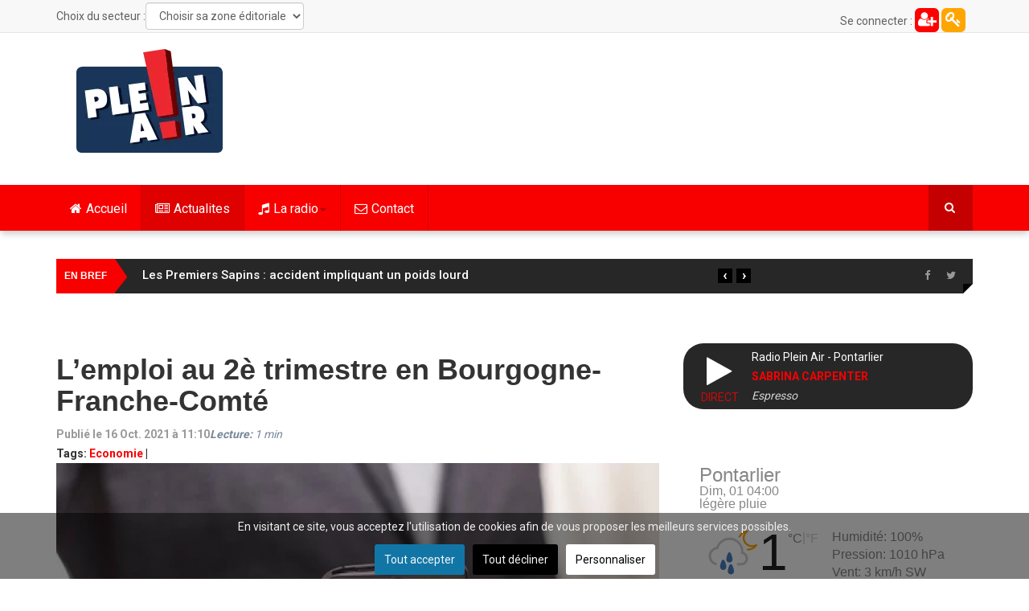

--- FILE ---
content_type: text/html; charset=utf-8
request_url: https://www.pleinair.net/actualites/item/1887-l-emploi-au-2e-trimestre-en-bourgogne-franche-comte
body_size: 24115
content:
<!DOCTYPE html>
<html prefix="og: http://ogp.me/ns#" lang="fr-fr" dir="ltr"
	  class='com_k2 view-item itemid-813 j31 mm-hover'>
<head>
<link rel="preconnect" href="https://fonts.gstatic.com" crossorigin />
<link rel="apple-touch-icon" sizes="180x180" href="/apple-touch-icon.png">
<link rel="icon" type="image/png" sizes="32x32" href="/favicon-32x32.png">
<link rel="icon" type="image/png" sizes="16x16" href="/favicon-16x16.png">
<link rel="manifest" href="/site.webmanifest">
<link rel="mask-icon" href="/safari-pinned-tab.svg" color="#5bbad5">
<meta name="msapplication-TileColor" content="#da532c">
<meta name="theme-color" content="#ffffff">
<meta property="fb:pages" content="22336719498" />
<base href="https://www.pleinair.net/actualites/item/1887-l-emploi-au-2e-trimestre-en-bourgogne-franche-comte" />
<meta http-equiv="content-type" content="text/html; charset=utf-8" />
<meta name="keywords" content="Economie" />
<meta property="og:url" content="https://www.pleinair.net/actualites/item/1887-l-emploi-au-2e-trimestre-en-bourgogne-franche-comte" />
<meta property="og:type" content="article" />
<meta property="og:title" content="L’emploi au 2è trimestre en Bourgogne-Franche-Comté" />
<meta property="og:description" content="L’Insee indique qu’en Bourgogne-Franche-Comté, comme en France, la croissance de l’emploi est significative au deuxième trimestre. Avec un confinement en avril plus léger que ceux instaurés en 2020, le secteur de l’hébergement-restauration marque un net rebond. Les services aux ménages et le commerc..." />
<meta property="og:image" content="https://www.pleinair.net/media/k2/items/cache/dc45d75a725d95012d163ad4aae9c1e4_XL.jpg" />
<meta name="image" content="https://www.pleinair.net/media/k2/items/cache/dc45d75a725d95012d163ad4aae9c1e4_XL.jpg" />
<meta name="twitter:card" content="summary" />
<meta name="twitter:site" content="@radiopleinair" />
<meta name="twitter:title" content="L’emploi au 2è trimestre en Bourgogne-Franche-Comté" />
<meta name="twitter:description" content="L’Insee indique qu’en Bourgogne-Franche-Comté, comme en France, la croissance de l’emploi est significative au deuxième trimestre. Avec un confinement en avril plus léger que ceux instaurés en 2020, l..." />
<meta name="twitter:image" content="https://www.pleinair.net/media/k2/items/cache/dc45d75a725d95012d163ad4aae9c1e4_XL.jpg" />
<meta name="twitter:image:alt" content="L’emploi au 2è trimestre en Bourgogne-Franche-Comté" />
<meta name="description" content="L’Insee indique qu’en Bourgogne-Franche-Comté, comme en France, la croissance de l’emploi est significative au deuxième trimestre. Avec un confinement..." />
<meta name="generator" content="Joomla! - Open Source Content Management" />
<title>L’emploi au 2è trimestre en Bourgogne-Franche-Comté</title>
<link href="/actualites/item/1887-l-emploi-au-2e-trimestre-en-bourgogne-franche-comte" rel="canonical" />
<link href="/templates/ts_dailytimes/favicon.ico" rel="shortcut icon" type="image/vnd.microsoft.icon" />
<link href="https://www.pleinair.net/actualites/item/1887-l-emploi-au-2e-trimestre-en-bourgogne-franche-comte" rel="canonical" />
<link rel="preload" as="style" href="//fonts.googleapis.com/css?family=Roboto:400,300,500,700&display=swap" onload="this.onload=null;this.rel='stylesheet'" />
<script type="application/json" class="joomla-script-options new">{"csrf.token":"a0d41275632ccf65d51d89c91d15456e","system.paths":{"root":"","base":""}}</script>
<script type="application/x-k2-headers">
{"Last-Modified": "Sat, 16 Oct 2021 09:14:41 GMT", "ETag": "7c39b95c04220eeb6c7afebd9cae05ff"}
	</script>
<script type="application/ld+json">{"@context":"https://schema.org","@type":"NewsArticle","mainEntityOfPage":{"@type":"WebPage","@id":"https://www.pleinair.net/actualites/item/1887-l-emploi-au-2e-trimestre-en-bourgogne-franche-comte"},"url":"https://www.pleinair.net/actualites/item/1887-l-emploi-au-2e-trimestre-en-bourgogne-franche-comte","headline":"L’emploi au 2è trimestre en Bourgogne-Franche-Comté","image":["https://www.pleinair.net/media/k2/items/cache/dc45d75a725d95012d163ad4aae9c1e4_XL.jpg","https://www.pleinair.net/media/k2/items/cache/dc45d75a725d95012d163ad4aae9c1e4_L.jpg","https://www.pleinair.net/media/k2/items/cache/dc45d75a725d95012d163ad4aae9c1e4_M.jpg","https://www.pleinair.net/media/k2/items/cache/dc45d75a725d95012d163ad4aae9c1e4_S.jpg","https://www.pleinair.net/media/k2/items/cache/dc45d75a725d95012d163ad4aae9c1e4_XS.jpg","https://www.pleinair.net/media/k2/items/cache/dc45d75a725d95012d163ad4aae9c1e4_Generic.jpg"],"datePublished":"2021-10-16 09:14:41","dateModified":"2021-10-16 09:14:41","author":{"@type":"Person","name":"Jerome Bolard","url":"https://www.pleinair.net/details/itemlist/user/249-jeromebolard"},"publisher":{"@type":"Organization","name":"Plein Air","url":"https://www.pleinair.net/","logo":{"@type":"ImageObject","name":"Plein Air","width":"184","height":"129","url":"https://www.pleinair.net/images/logo-pared.png"}},"articleSection":"https://www.pleinair.net/actualites/itemlist/category/24-societe","keywords":"Economie","description":"L’Insee indique qu’en Bourgogne-Franche-Comté, comme en France, la croissance de l’emploi est significative au deuxième trimestre. Avec un confinement en avril plus léger que ceux instaurés en 2020, le secteur de l’hébergement-restauration marque un net rebond. Les services aux ménages et le commerce sont également en hausse. L’emploi est stable dans la construction et l’industrie. Dans le Doubs, l’évolution de l’emploi salarié est de +0,4% sur trois mois. Elle est de +0,5% dans le département du Jura. Dans la région, en Bourgogne-Franche-Comté, l’évolution de l’emploi salarié s’élève à +0,5%.","articleBody":"L’Insee indique qu’en Bourgogne-Franche-Comté, comme en France, la croissance de l’emploi est significative au deuxième trimestre. Avec un confinement en avril plus léger que ceux instaurés en 2020, le secteur de l’hébergement-restauration marque un net rebond. Les services aux ménages et le commerce sont également en hausse. L’emploi est stable dans la construction et l’industrie. Dans le Doubs, l’évolution de l’emploi salarié est de +0,4% sur trois mois. Elle est de +0,5% dans le département du Jura. Dans la région, en Bourgogne-Franche-Comté, l’évolution de l’emploi salarié s’élève à +0,5%."}</script>
<!-- META FOR IOS & HANDHELD -->
<meta name="viewport" content="width=device-width, initial-scale=1.0, maximum-scale=1.0, user-scalable=no"/>
<meta name="HandheldFriendly" content="true"/>
<meta name="apple-mobile-web-app-capable" content="YES"/>
<!-- //META FOR IOS & HANDHELD -->
<!-- Le HTML5 shim and media query for IE8 support -->
<!--[if lt IE 9]>
<script src="//html5shim.googlecode.com/svn/trunk/html5.js"></script>
<script type="text/javascript" src="/plugins/system/t3/base-bs3/js/respond.min.js"></script>
<![endif]-->
<!-- You can add Google Analytics here or use T3 Injection feature -->
<style type="text/css">@font-face{font-family:'FontAwesome';src:url('//www.pleinair.net/templates/ts_dailytimes/fonts/font-awesome/fonts/fontawesome-webfont.eot?v=4.5.0');src:url('//www.pleinair.net/templates/ts_dailytimes/fonts/font-awesome/fonts/fontawesome-webfont.eot#iefix&v=4.5.0') format('embedded-opentype'),url('//www.pleinair.net/templates/ts_dailytimes/fonts/font-awesome/fonts/fontawesome-webfont.woff2?v=4.5.0') format('woff2'),url('//www.pleinair.net/templates/ts_dailytimes/fonts/font-awesome/fonts/fontawesome-webfont.woff?v=4.5.0') format('woff'),url('//www.pleinair.net/templates/ts_dailytimes/fonts/font-awesome/fonts/fontawesome-webfont.ttf?v=4.5.0') format('truetype'),url('//www.pleinair.net/templates/ts_dailytimes/fonts/font-awesome/fonts/fontawesome-webfont.svg?v=4.5.0#fontawesomeregular') format('svg');font-weight:normal;font-style:normal;font-display:swap}@font-face{font-family:'IcoMoon';src:url('//www.pleinair.net/templates/ts_dailytimes/fonts/icomoon/fonts/fonts/IcoMoon.eot');src:url('//www.pleinair.net/templates/ts_dailytimes/fonts/icomoon/fonts/IcoMoon.eot#iefix') format('embedded-opentype'),url('//www.pleinair.net/templates/ts_dailytimes/fonts/icomoon/fonts/IcoMoon.woff') format('woff'),url('//www.pleinair.net/templates/ts_dailytimes/fonts/icomoon/fonts/IcoMoon.ttf') format('truetype'),url('//www.pleinair.net/templates/ts_dailytimes/fonts/icomoon/fonts/IcoMoon.svg#IcoMoon') format('svg');font-weight:normal;font-style:normal;font-display:swap}@media all{html{font-family:sans-serif;-ms-text-size-adjust:100%;-webkit-text-size-adjust:100%}body{margin:0}article,aside,details,figcaption,figure,footer,header,hgroup,main,menu,nav,section,summary{display:block}a{background-color:transparent}a:active,a:hover{outline:0}b,strong{font-weight:bold}h1{font-size:2em;margin:0.67em 0}small{font-size:80%}img{border:0}figure{margin:1em 40px}button,input,optgroup,select,textarea{color:inherit;font:inherit;margin:0}button{overflow:visible}button,select{text-transform:none}button,html input[type="button"],input[type="reset"],input[type="submit"]{-webkit-appearance:button;cursor:pointer}button::-moz-focus-inner,input::-moz-focus-inner{border:0;padding:0}input{line-height:normal}textarea{overflow:auto}optgroup{font-weight:bold}}@media print{*,*:before,*:after{background:transparent !important;color:#000 !important;box-shadow:none !important;text-shadow:none !important}a,a:visited{text-decoration:underline}a[href]:after{content:" (" attr(href) ")"}a[href^="#"]:after,a[href^="javascript:"]:after{content:""}tr,img{page-break-inside:avoid}img{max-width:100% !important}p,h2,h3{orphans:3;widows:3}h2,h3{page-break-after:avoid}select{background:#fff !important}.navbar{display:none}}@media all{*{-webkit-box-sizing:border-box;-moz-box-sizing:border-box;box-sizing:border-box}*:before,*:after{-webkit-box-sizing:border-box;-moz-box-sizing:border-box;box-sizing:border-box}html{font-size:10px;-webkit-tap-highlight-color:rgba(0,0,0,0)}body{font-family:"Helvetica Neue",Helvetica,Arial,sans-serif;font-size:14px;line-height:1.42857143;color:#606060;background-color:#fff}input,button,select,textarea{font-family:inherit;font-size:inherit;line-height:inherit}a{color:#f80000;text-decoration:none}a:hover,a:focus{color:#ac0000;text-decoration:underline}a:focus{outline:thin dotted;outline:5px auto -webkit-focus-ring-color;outline-offset:-2px}figure{margin:0}img{vertical-align:middle}hr{margin-top:20px;margin-bottom:20px;border:0;border-top:1px solid #c2c2c2}.container{margin-right:auto;margin-left:auto;padding-left:15px;padding-right:15px}}@media all and (min-width:768px){.container{width:750px}}@media all and (min-width:992px){.container{width:970px}}@media all and (min-width:1200px){.container{width:1170px}}@media all{.row{margin-left:-15px;margin-right:-15px}.col-xs-1,.col-sm-1,.col-md-1,.col-lg-1,.col-xs-2,.col-sm-2,.col-md-2,.col-lg-2,.col-xs-3,.col-sm-3,.col-md-3,.col-lg-3,.col-xs-4,.col-sm-4,.col-md-4,.col-lg-4,.col-xs-5,.col-sm-5,.col-md-5,.col-lg-5,.col-xs-6,.col-sm-6,.col-md-6,.col-lg-6,.col-xs-7,.col-sm-7,.col-md-7,.col-lg-7,.col-xs-8,.col-sm-8,.col-md-8,.col-lg-8,.col-xs-9,.col-sm-9,.col-md-9,.col-lg-9,.col-xs-10,.col-sm-10,.col-md-10,.col-lg-10,.col-xs-11,.col-sm-11,.col-md-11,.col-lg-11,.col-xs-12,.col-sm-12,.col-md-12,.col-lg-12{position:relative;min-height:1px;padding-left:15px;padding-right:15px}.col-xs-1,.col-xs-2,.col-xs-3,.col-xs-4,.col-xs-5,.col-xs-6,.col-xs-7,.col-xs-8,.col-xs-9,.col-xs-10,.col-xs-11,.col-xs-12{float:left}.col-xs-12{width:100%}.col-xs-11{width:91.66666667%}.col-xs-10{width:83.33333333%}.col-xs-9{width:75%}.col-xs-8{width:66.66666667%}.col-xs-7{width:58.33333333%}.col-xs-6{width:50%}.col-xs-5{width:41.66666667%}.col-xs-4{width:33.33333333%}.col-xs-3{width:25%}.col-xs-2{width:16.66666667%}.col-xs-1{width:8.33333333%}}@media all and (min-width:768px){.col-sm-1,.col-sm-2,.col-sm-3,.col-sm-4,.col-sm-5,.col-sm-6,.col-sm-7,.col-sm-8,.col-sm-9,.col-sm-10,.col-sm-11,.col-sm-12{float:left}.col-sm-12{width:100%}.col-sm-11{width:91.66666667%}.col-sm-10{width:83.33333333%}.col-sm-9{width:75%}.col-sm-8{width:66.66666667%}.col-sm-7{width:58.33333333%}.col-sm-6{width:50%}.col-sm-5{width:41.66666667%}.col-sm-4{width:33.33333333%}.col-sm-3{width:25%}.col-sm-2{width:16.66666667%}.col-sm-1{width:8.33333333%}}@media all and (min-width:992px){.col-md-1,.col-md-2,.col-md-3,.col-md-4,.col-md-5,.col-md-6,.col-md-7,.col-md-8,.col-md-9,.col-md-10,.col-md-11,.col-md-12{float:left}.col-md-12{width:100%}.col-md-11{width:91.66666667%}.col-md-10{width:83.33333333%}.col-md-9{width:75%}.col-md-8{width:66.66666667%}.col-md-7{width:58.33333333%}.col-md-6{width:50%}.col-md-5{width:41.66666667%}.col-md-4{width:33.33333333%}.col-md-3{width:25%}.col-md-2{width:16.66666667%}.col-md-1{width:8.33333333%}}@media all and (min-width:1200px){.col-lg-1,.col-lg-2,.col-lg-3,.col-lg-4,.col-lg-5,.col-lg-6,.col-lg-7,.col-lg-8,.col-lg-9,.col-lg-10,.col-lg-11,.col-lg-12{float:left}.col-lg-12{width:100%}.col-lg-11{width:91.66666667%}.col-lg-10{width:83.33333333%}.col-lg-9{width:75%}.col-lg-8{width:66.66666667%}.col-lg-7{width:58.33333333%}.col-lg-6{width:50%}.col-lg-5{width:41.66666667%}.col-lg-4{width:33.33333333%}.col-lg-3{width:25%}.col-lg-2{width:16.66666667%}.col-lg-1{width:8.33333333%}}@media all{caption{padding-top:8px;padding-bottom:8px;color:#999;text-align:left}th{text-align:left}}@media all{select,textarea,input[type="text"],input[type="password"],input[type="datetime"],input[type="datetime-local"],input[type="date"],input[type="month"],input[type="time"],input[type="week"],input[type="number"],input[type="email"],input[type="url"],input[type="search"],input[type="tel"],input[type="color"],.inputbox{display:block;width:100%;height:34px;padding:6px 12px;font-size:14px;line-height:1.42857143;color:#606060;background-color:#fff;background-image:none;border:1px solid #ccc;border-radius:4px;-webkit-box-shadow:inset 0 1px 1px rgba(0,0,0,0.075);box-shadow:inset 0 1px 1px rgba(0,0,0,0.075);-webkit-transition:border-color ease-in-out .15s,box-shadow ease-in-out .15s;-o-transition:border-color ease-in-out .15s,box-shadow ease-in-out .15s;transition:border-color ease-in-out .15s,box-shadow ease-in-out .15s}select:focus,textarea:focus,input[type="text"]:focus,input[type="password"]:focus,input[type="datetime"]:focus,input[type="datetime-local"]:focus,input[type="date"]:focus,input[type="month"]:focus,input[type="time"]:focus,input[type="week"]:focus,input[type="number"]:focus,input[type="email"]:focus,input[type="url"]:focus,input[type="search"]:focus,input[type="tel"]:focus,input[type="color"]:focus,.inputbox:focus{border-color:#66afe9;outline:0;-webkit-box-shadow:inset 0 1px 1px rgba(0,0,0,.075),0 0 8px rgba(102,175,233,0.6);box-shadow:inset 0 1px 1px rgba(0,0,0,.075),0 0 8px rgba(102,175,233,0.6)}select::-moz-placeholder,textarea::-moz-placeholder,input[type="text"]::-moz-placeholder,input[type="password"]::-moz-placeholder,input[type="datetime"]::-moz-placeholder,input[type="datetime-local"]::-moz-placeholder,input[type="date"]::-moz-placeholder,input[type="month"]::-moz-placeholder,input[type="time"]::-moz-placeholder,input[type="week"]::-moz-placeholder,input[type="number"]::-moz-placeholder,input[type="email"]::-moz-placeholder,input[type="url"]::-moz-placeholder,input[type="search"]::-moz-placeholder,input[type="tel"]::-moz-placeholder,input[type="color"]::-moz-placeholder,.inputbox::-moz-placeholder{color:#999;opacity:1}select:-ms-input-placeholder,textarea:-ms-input-placeholder,input[type="text"]:-ms-input-placeholder,input[type="password"]:-ms-input-placeholder,input[type="datetime"]:-ms-input-placeholder,input[type="datetime-local"]:-ms-input-placeholder,input[type="date"]:-ms-input-placeholder,input[type="month"]:-ms-input-placeholder,input[type="time"]:-ms-input-placeholder,input[type="week"]:-ms-input-placeholder,input[type="number"]:-ms-input-placeholder,input[type="email"]:-ms-input-placeholder,input[type="url"]:-ms-input-placeholder,input[type="search"]:-ms-input-placeholder,input[type="tel"]:-ms-input-placeholder,input[type="color"]:-ms-input-placeholder,.inputbox:-ms-input-placeholder{color:#999}select::-webkit-input-placeholder,textarea::-webkit-input-placeholder,input[type="text"]::-webkit-input-placeholder,input[type="password"]::-webkit-input-placeholder,input[type="datetime"]::-webkit-input-placeholder,input[type="datetime-local"]::-webkit-input-placeholder,input[type="date"]::-webkit-input-placeholder,input[type="month"]::-webkit-input-placeholder,input[type="time"]::-webkit-input-placeholder,input[type="week"]::-webkit-input-placeholder,input[type="number"]::-webkit-input-placeholder,input[type="email"]::-webkit-input-placeholder,input[type="url"]::-webkit-input-placeholder,input[type="search"]::-webkit-input-placeholder,input[type="tel"]::-webkit-input-placeholder,input[type="color"]::-webkit-input-placeholder,.inputbox::-webkit-input-placeholder{color:#999}select:focus,textarea:focus,input[type="text"]:focus,input[type="password"]:focus,input[type="datetime"]:focus,input[type="datetime-local"]:focus,input[type="date"]:focus,input[type="month"]:focus,input[type="time"]:focus,input[type="week"]:focus,input[type="number"]:focus,input[type="email"]:focus,input[type="url"]:focus,input[type="search"]:focus,input[type="tel"]:focus,input[type="color"]:focus,.inputbox:focus{border-color:#66afe9;outline:0;-webkit-box-shadow:inset 0 1px 1px rgba(0,0,0,.075),0 0 8px rgba(102,175,233,0.6);box-shadow:inset 0 1px 1px rgba(0,0,0,.075),0 0 8px rgba(102,175,233,0.6)}select::-moz-placeholder,textarea::-moz-placeholder,input[type="text"]::-moz-placeholder,input[type="password"]::-moz-placeholder,input[type="datetime"]::-moz-placeholder,input[type="datetime-local"]::-moz-placeholder,input[type="date"]::-moz-placeholder,input[type="month"]::-moz-placeholder,input[type="time"]::-moz-placeholder,input[type="week"]::-moz-placeholder,input[type="number"]::-moz-placeholder,input[type="email"]::-moz-placeholder,input[type="url"]::-moz-placeholder,input[type="search"]::-moz-placeholder,input[type="tel"]::-moz-placeholder,input[type="color"]::-moz-placeholder,.inputbox::-moz-placeholder{color:#999;opacity:1}select:-ms-input-placeholder,textarea:-ms-input-placeholder,input[type="text"]:-ms-input-placeholder,input[type="password"]:-ms-input-placeholder,input[type="datetime"]:-ms-input-placeholder,input[type="datetime-local"]:-ms-input-placeholder,input[type="date"]:-ms-input-placeholder,input[type="month"]:-ms-input-placeholder,input[type="time"]:-ms-input-placeholder,input[type="week"]:-ms-input-placeholder,input[type="number"]:-ms-input-placeholder,input[type="email"]:-ms-input-placeholder,input[type="url"]:-ms-input-placeholder,input[type="search"]:-ms-input-placeholder,input[type="tel"]:-ms-input-placeholder,input[type="color"]:-ms-input-placeholder,.inputbox:-ms-input-placeholder{color:#999}select::-webkit-input-placeholder,textarea::-webkit-input-placeholder,input[type="text"]::-webkit-input-placeholder,input[type="password"]::-webkit-input-placeholder,input[type="datetime"]::-webkit-input-placeholder,input[type="datetime-local"]::-webkit-input-placeholder,input[type="date"]::-webkit-input-placeholder,input[type="month"]::-webkit-input-placeholder,input[type="time"]::-webkit-input-placeholder,input[type="week"]::-webkit-input-placeholder,input[type="number"]::-webkit-input-placeholder,input[type="email"]::-webkit-input-placeholder,input[type="url"]::-webkit-input-placeholder,input[type="search"]::-webkit-input-placeholder,input[type="tel"]::-webkit-input-placeholder,input[type="color"]::-webkit-input-placeholder,.inputbox::-webkit-input-placeholder{color:#999}}@media screen and (min-width:768px){select,textarea,input[type="text"],input[type="password"],input[type="datetime"],input[type="datetime-local"],input[type="date"],input[type="month"],input[type="time"],input[type="week"],input[type="number"],input[type="email"],input[type="url"],input[type="search"],input[type="tel"],input[type="color"],.inputbox{width:auto}}@media all{select,select.form-control,select.inputbox,select.input{padding-right:5px}}@media all{label{display:inline-block;max-width:100%;margin-bottom:5px;font-weight:bold}input[type="search"]{-webkit-box-sizing:border-box;-moz-box-sizing:border-box;box-sizing:border-box}.form-control{display:block;width:100%;height:34px;padding:6px 12px;font-size:14px;line-height:1.42857143;color:#606060;background-color:#fff;background-image:none;border:1px solid #ccc;border-radius:4px;-webkit-box-shadow:inset 0 1px 1px rgba(0,0,0,0.075);box-shadow:inset 0 1px 1px rgba(0,0,0,0.075);-webkit-transition:border-color ease-in-out .15s,box-shadow ease-in-out .15s;-o-transition:border-color ease-in-out .15s,box-shadow ease-in-out .15s;transition:border-color ease-in-out .15s,box-shadow ease-in-out .15s}.form-control:focus{border-color:#66afe9;outline:0;-webkit-box-shadow:inset 0 1px 1px rgba(0,0,0,.075),0 0 8px rgba(102,175,233,0.6);box-shadow:inset 0 1px 1px rgba(0,0,0,.075),0 0 8px rgba(102,175,233,0.6)}.form-control::-moz-placeholder{color:#999;opacity:1}.form-control:-ms-input-placeholder{color:#999}.form-control::-webkit-input-placeholder{color:#999}input[type="search"]{-webkit-appearance:none}}@media screen and (-webkit-min-device-pixel-ratio:0){input[type="date"],input[type="time"],input[type="datetime-local"],input[type="month"]{line-height:34px}}@media all{.collapse{display:none}.caret{display:inline-block;width:0;height:0;margin-left:2px;vertical-align:middle;border-top:4px dashed;border-right:4px solid transparent;border-left:4px solid transparent}.dropup,.dropdown{position:relative}.dropdown-toggle:focus{outline:0}.dropdown-menu{position:absolute;top:100%;left:0;z-index:1000;display:none;float:left;min-width:160px;padding:5px 0;margin:2px 0 0;list-style:none;font-size:14px;text-align:left;background-color:#fff;border:1px solid #ccc;border:1px solid rgba(0,0,0,0.15);border-radius:4px;-webkit-box-shadow:0 6px 12px rgba(0,0,0,0.175);box-shadow:0 6px 12px rgba(0,0,0,0.175);background-clip:padding-box}.dropdown-menu>li>a{display:block;padding:3px 20px;clear:both;font-weight:normal;line-height:1.42857143;color:#333;white-space:nowrap}.dropdown-menu>li>a:hover,.dropdown-menu>li>a:focus{text-decoration:none;color:#262626;background-color:#f5f5f5}}@media all{.nav{margin-bottom:0;padding-left:0;list-style:none}.nav>li{position:relative;display:block}.nav>li>a{position:relative;display:block;padding:10px 15px}.nav>li>a:hover,.nav>li>a:focus{text-decoration:none;background-color:#c2c2c2}}@media all{.nav-pills>li{float:left}.nav-pills>li>a{border-radius:4px}.nav-pills>li+li{margin-left:2px}.nav-pills>li.active>a,.nav-pills>li.active>a:hover,.nav-pills>li.active>a:focus{color:#fff;background-color:#f80000}.nav-stacked>li{float:none}.nav-stacked>li+li{margin-top:2px;margin-left:0}}@media all{.navbar{position:relative;min-height:50px;margin-bottom:20px;border:1px solid transparent}}@media all and (min-width:768px){.navbar{border-radius:4px}}@media all and (min-width:768px){.navbar-header{float:left}}@media all{.navbar-collapse{overflow-x:visible;padding-right:15px;padding-left:15px;border-top:1px solid transparent;box-shadow:inset 0 1px 0 rgba(255,255,255,0.1);-webkit-overflow-scrolling:touch}}@media all and (min-width:768px){.navbar-collapse{width:auto;border-top:0;box-shadow:none}.navbar-collapse.collapse{display:block !important;height:auto !important;padding-bottom:0;overflow:visible !important}}@media all{.container>.navbar-header,.container-fluid>.navbar-header,.container>.navbar-collapse,.container-fluid>.navbar-collapse{margin-right:-15px;margin-left:-15px}}@media all and (min-width:768px){.container>.navbar-header,.container-fluid>.navbar-header,.container>.navbar-collapse,.container-fluid>.navbar-collapse{margin-right:0;margin-left:0}}@media all{.navbar-toggle{position:relative;float:right;margin-right:15px;padding:9px 10px;margin-top:8px;margin-bottom:8px;background-color:transparent;background-image:none;border:1px solid transparent;border-radius:4px}.navbar-toggle:focus{outline:0}}@media all and (min-width:768px){.navbar-toggle{display:none}}@media all{.navbar-nav{margin:7.5px -15px}.navbar-nav>li>a{padding-top:10px;padding-bottom:10px;line-height:20px}}@media all and (min-width:768px){.navbar-nav{float:left;margin:0}.navbar-nav>li{float:left}.navbar-nav>li>a{padding-top:15px;padding-bottom:15px}}@media all{.navbar-nav>li>.dropdown-menu{margin-top:0;border-top-right-radius:0;border-top-left-radius:0}}@media all{.navbar-default{background-color:#f8f8f8;border-color:#e7e7e7}.navbar-default .navbar-nav>li>a{color:#777}.navbar-default .navbar-nav>li>a:hover,.navbar-default .navbar-nav>li>a:focus{color:#333;background-color:transparent}.navbar-default .navbar-nav>.active>a,.navbar-default .navbar-nav>.active>a:hover,.navbar-default .navbar-nav>.active>a:focus{color:#555;background-color:#e7e7e7}.navbar-default .navbar-toggle{border-color:#ddd}.navbar-default .navbar-toggle:hover,.navbar-default .navbar-toggle:focus{background-color:#ddd}.navbar-default .navbar-collapse,.navbar-default .navbar-form{border-color:#e7e7e7}}@media all{.close{float:right;font-size:21px;font-weight:bold;line-height:1;color:#000;text-shadow:0 1px 0 #fff;opacity:0.2;filter:alpha(opacity=20)}.close:hover,.close:focus{color:#000;text-decoration:none;cursor:pointer;opacity:0.5;filter:alpha(opacity=50)}button.close{padding:0;cursor:pointer;background:transparent;border:0;-webkit-appearance:none}}@media all{.clearfix:before,.clearfix:after,.container:before,.container:after,.container-fluid:before,.container-fluid:after,.row:before,.row:after,.form-horizontal .form-group:before,.form-horizontal .form-group:after,.btn-toolbar:before,.btn-toolbar:after,.btn-group-vertical>.btn-group:before,.btn-group-vertical>.btn-group:after,.nav:before,.nav:after,.navbar:before,.navbar:after,.navbar-header:before,.navbar-header:after,.navbar-collapse:before,.navbar-collapse:after,.pager:before,.pager:after,.panel-body:before,.panel-body:after,.modal-footer:before,.modal-footer:after{content:" ";display:table}.clearfix:after,.container:after,.container-fluid:after,.row:after,.form-horizontal .form-group:after,.btn-toolbar:after,.btn-group-vertical>.btn-group:after,.nav:after,.navbar:after,.navbar-header:after,.navbar-collapse:after,.pager:after,.panel-body:after,.modal-footer:after{clear:both}.pull-right{float:right !important}@-ms-viewport{width:device-width}}@media all and (max-width:767px){.hidden-xs{display:none !important}}@media all and (min-width:768px) and (max-width:991px){.hidden-sm{display:none !important}}@media all and (min-width:992px) and (max-width:1199px){.hidden-md{display:none !important}}@media all and (min-width:1200px){.hidden-lg{display:none !important}}button::-moz-focus-inner{padding:0;border:0}@media all{div.itemImageBlock span.itemImage img{max-width:100%}}@media all{.ItemInfo{float:left;color:#999}.ItemInfoBlock{width:25%;padding-left:30px}a:active,a:focus{outline:0}img{border:none}#k2Container{padding:0 0 24px 0}.clr{clear:both;height:0;line-height:0;display:block;float:none;padding:0;margin:0;border:none}.even{}.odd{}div.itemView{padding:8px 0 24px 0}div.itemHeader{}div.itemHeader span.itemDateCreated{color:#999}div.itemToolbar{padding:0}div.itemToolbar ul{text-align:left;list-style:none;padding:0;margin:0}div.itemBody{padding:8px 0;margin:0}div.itemImageBlock{padding:8px 0;margin:0 0 16px 0}span.itemImage{display:block;text-align:center;margin:0 0 8px 0}div.itemIntroText{text-align:justify}div.itemFullText{}div.itemRelated{margin-bottom:16px;padding:0}div.itemRelated h3{font-size:20px}div.itemRelated ul{list-style:none;margin:0 -10px;padding:0}div.itemRelated ul li{width:25%;float:left;padding:10px}div.itemRelated ul li.clr{clear:both;height:0;line-height:0;display:block;float:none;padding:0;margin:0;border:none}a.itemRelTitle{display:inline-block;line-height:18px;margin:10px 0;font-size:13px;font-weight:400 !important}img.itemRelImg{width:100% !important}.itemRelImage{position:relative}div.itemNavigation{padding:15px 8px;margin:0 0 24px 0;background:#f5f5f5;display:inline-block;width:100%}div.itemNavigation a.itemPrevious{padding:0 12px;width:50%;float:left}div.itemNavigation a.itemNext{padding:0 12px;width:50%;float:left}ul.level0{}ul.level0 li{}ul.level0 li a{}ul.level0 li a:hover{}ul.level0 li a:hover span{}ul.level1{}ul.level1 li{}ul.level1 li a{}ul.level1 li a:hover{}}@supports (not (scale:-1)) and (-webkit-hyphens:none){}@media all{.papudroite{width:250px;margin:10px auto}.conteneur_player{display:block;background-color:#272727;padding:5px;border-radius:25px 25px}.colgauche_player{display:inline-block;width:80px;float:left;height:50px}.icon_player{font-size:40px;display:block;width:70px;height:50px;color:#fff;text-align:center;line-height:50px;padding-top:6px;padding-left:9px}.live{text-align:center;animation:clignote 4s linear infinite}.coldroite_player{display:inline-block}.nom_player{color:white}.artiste_player{text-transform:uppercase;font-weight:bold}.titre_player{font-style:italic;color:lightgray}#secteur_menu,#secteur_titre{display:inline-block;float:left}#secteur_titre{margin-top:8px}#secteur_menu{margin-top:3px}.t3-off-canvas-body img{display:block;width:95px;margin:0 auto 20px auto}.plg_reading_container{font-style:italic;color:lightslategray}.haut_connexion{line-height:28px;display:inline-block;width:30px;height:30px;background:orange;color:white;font-size:20px;border-radius:6px;text-align:center;margin-top:10px}.haut_creation{line-height:28px;display:inline-block;width:30px;height:30px;background:red;color:white;font-size:20px;border-radius:6px;text-align:center;margin-top:10px}}@media all{input,button,select,textarea{font-family:inherit;font-size:inherit;line-height:inherit}a{color:#f80000;text-decoration:none}a:hover,a:focus{color:#ac0000;text-decoration:underline}a:focus{outline:thin dotted;outline:5px auto -webkit-focus-ring-color;outline-offset:-2px}img{vertical-align:middle}th,td{line-height:1.42857143;text-align:left;vertical-align:top}th{font-weight:bold}td,tr td{border-top:1px solid #ddd}hr{margin-top:20px;margin-bottom:20px;border:0;border-top:1px solid #c2c2c2}.wrap{width:auto;clear:both}h1,h2,h3,h4,h5,h6,.h1,.h2,.h3,.h4,.h5,.h6{font-family:"Helvetica Neue",Helvetica,Arial,sans-serif;font-weight:500;line-height:1.1;color:inherit}h1,.h1,h2,.h2,h3,.h3{margin-top:20px;margin-bottom:10px}h4,.h4,h5,.h5,h6,.h6{margin-top:10px;margin-bottom:10px}h1,.h1{font-size:36px}h2,.h2{font-size:30px}h3,.h3{font-size:24px}h4,.h4{font-size:18px}h5,.h5{font-size:14px}h6,.h6{font-size:12px}p{margin:0 0 10px}}@media all{small,.small{font-size:85%}ul,ol{margin-top:0;margin-bottom:10px}ul ul,ol ul,ul ol,ol ol{margin-bottom:0}dl{margin-top:0;margin-bottom:20px}dt,dd{line-height:1.42857143}dt{font-weight:bold}dd{margin-left:0}}@media all{.form-control:focus{border-color:#66afe9;outline:0;-webkit-box-shadow:inset 0 1px 1px rgba(0,0,0,.075),0 0 8px rgba(102,175,233,0.6);-moz-box-shadow:inset 0 1px 1px rgba(0,0,0,.075),0 0 8px rgba(102,175,233,0.6);box-shadow:inset 0 1px 1px rgba(0,0,0,.075),0 0 8px rgba(102,175,233,0.6)}.form-control::-moz-placeholder{color:#999;opacity:1}.form-control:-ms-input-placeholder{color:#999}.form-control::-webkit-input-placeholder{color:#999}.form-group{margin-bottom:20px}}@media all{select::-moz-placeholder,textarea::-moz-placeholder,input[type="text"]::-moz-placeholder,input[type="password"]::-moz-placeholder,input[type="datetime"]::-moz-placeholder,input[type="datetime-local"]::-moz-placeholder,input[type="date"]::-moz-placeholder,input[type="month"]::-moz-placeholder,input[type="time"]::-moz-placeholder,input[type="week"]::-moz-placeholder,input[type="number"]::-moz-placeholder,input[type="email"]::-moz-placeholder,input[type="url"]::-moz-placeholder,input[type="search"]::-moz-placeholder,input[type="tel"]::-moz-placeholder,input[type="color"]::-moz-placeholder,.inputbox::-moz-placeholder{color:#999;opacity:1}select:-ms-input-placeholder,textarea:-ms-input-placeholder,input[type="text"]:-ms-input-placeholder,input[type="password"]:-ms-input-placeholder,input[type="datetime"]:-ms-input-placeholder,input[type="datetime-local"]:-ms-input-placeholder,input[type="date"]:-ms-input-placeholder,input[type="month"]:-ms-input-placeholder,input[type="time"]:-ms-input-placeholder,input[type="week"]:-ms-input-placeholder,input[type="number"]:-ms-input-placeholder,input[type="email"]:-ms-input-placeholder,input[type="url"]:-ms-input-placeholder,input[type="search"]:-ms-input-placeholder,input[type="tel"]:-ms-input-placeholder,input[type="color"]:-ms-input-placeholder,.inputbox:-ms-input-placeholder{color:#999}select::-webkit-input-placeholder,textarea::-webkit-input-placeholder,input[type="text"]::-webkit-input-placeholder,input[type="password"]::-webkit-input-placeholder,input[type="datetime"]::-webkit-input-placeholder,input[type="datetime-local"]::-webkit-input-placeholder,input[type="date"]::-webkit-input-placeholder,input[type="month"]::-webkit-input-placeholder,input[type="time"]::-webkit-input-placeholder,input[type="week"]::-webkit-input-placeholder,input[type="number"]::-webkit-input-placeholder,input[type="email"]::-webkit-input-placeholder,input[type="url"]::-webkit-input-placeholder,input[type="search"]::-webkit-input-placeholder,input[type="tel"]::-webkit-input-placeholder,input[type="color"]::-webkit-input-placeholder,.inputbox::-webkit-input-placeholder{color:#999}}@media screen and (min-width:768px){select,textarea,input[type="text"],input[type="password"],input[type="datetime"],input[type="datetime-local"],input[type="date"],input[type="month"],input[type="time"],input[type="week"],input[type="number"],input[type="email"],input[type="url"],input[type="search"],input[type="tel"],input[type="color"],.inputbox{width:auto}}@media all{select,select.form-control,select.inputbox,select.input{padding-right:5px}.dropdown-menu>li>a{padding:5px 20px}}@media all{.nav .caret{border-top-color:#f80000;border-bottom-color:#f80000}.nav a:hover .caret{border-top-color:#ac0000;border-bottom-color:#ac0000}}@media all{.t3-mainnav{border:0;background:#f80000;box-shadow:0 5px 8px -1px rgba(0,0,0,0.2)}.t3-mainnav .container{position:relative}.t3-mainnav .navbar-nav>li>.dropdown-menu,.t3-mainnav .navbar-nav .mega-nav li .dropdown-menu{background:#fff;border:0;-webkit-border-radius:0;-moz-border-radius:0;border-radius:0}.t3-mainnav .t3-megamenu .navbar-nav.level0>li{border-right:1px solid rgba(0,0,0,0.16)}.t3-mainnav .t3-megamenu .navbar-nav.level0>li>a{color:#fff;text-rendering:optimizeLegibility;font-weight:400;font-size:16px;margin:0;line-height:25px;padding-left:17px;padding-right:17px;padding-top:17px;-webkit-transition:350ms;-moz-transition:350ms;-o-transition:350ms;transition:350ms}.t3-mainnav .t3-megamenu .navbar-nav.level0>li>a:foucs,.t3-mainnav .t3-megamenu .navbar-nav.level0>li>a:visited{background:none !important}.t3-mainnav .t3-megamenu .navbar-nav.level0>li .caret{border-top-color:rgba(0,0,0,0.3);border-bottom-color:rgba(0,0,0,0.3)}.t3-mainnav .t3-megamenu .navbar-nav.level0>li.active>a,.t3-mainnav .t3-megamenu .navbar-nav.level0>li:focus>a{color:#fff}.t3-mainnav .t3-megamenu .navbar-nav.level0>li.active>a{background:rgba(0,0,0,0.1)}.t3-mainnav .t3-megamenu .navbar-nav.level0>li:focus,.t3-mainnav .t3-megamenu .navbar-nav.level0>li:visited{outline:none !important;background:none !important}.t3-mainnav .t3-megamenu .navbar-nav.level0>li:focus>a,.t3-mainnav .t3-megamenu .navbar-nav.level0>li:visited>a{background:none !important}.t3-mainnav .t3-megamenu .navbar-nav.level0>li:hover>a{background:rgba(0,0,0,0.1)}.t3-mainnav .t3-megamenu .mega-nav>li a,.t3-mainnav .t3-megamenu .dropdown-menu .mega-nav>li a{padding:10px 0;border-bottom:1px solid #e5e5e5;color:#333;font-size:13px;text-transform:uppercase;background:none !important}.t3-mainnav .t3-megamenu .mega-nav>li a:hover,.t3-mainnav .t3-megamenu .dropdown-menu .mega-nav>li a:hover{background:none;color:#f80000}.t3-mainnav .t3-megamenu .mega-nav>li:last-child>a,.t3-mainnav .t3-megamenu .dropdown-menu .mega-nav>li:last-child>a{border-bottom:0}.t3-mainnav .t3-megamenu .dropdown-menu{-webkit-box-shadow:0 5px 10px rgba(0,0,0,0.175);box-shadow:0 5px 10px rgba(0,0,0,0.175);padding-bottom:0}.navbar-toggle{padding:0;height:35px;line-height:35px;width:35px;margin-left:15px}}@media all and (min-width:768px){.navbar-toggle{display:none}}@media all{.navbar-nav{margin:7.5px -15px}}@media all and (min-width:768px){.navbar-nav{margin:0}}@media all{.navbar-default .navbar-nav>li>a{color:#fff}.navbar-default .navbar-nav>.active>a,.navbar-default .navbar-nav>.active>a:hover,.navbar-default .navbar-nav>.active>a:focus{color:#555;background-color:#e7e7e7}.navbar-default .navbar-toggle{border-color:#ddd}.navbar-default .navbar-toggle:hover,.navbar-default .navbar-toggle:focus{background-color:#ddd}.navbar-default .navbar-collapse,.navbar-default .navbar-form{border-color:#e7e7e7}.navbar-default .navbar-nav>.dropdown>a:hover .caret,.navbar-default .navbar-nav>.dropdown>a:focus .caret{border-top-color:#fff;border-bottom-color:#fff}.navbar-default .navbar-nav>.dropdown>a .caret{border-top-color:#777;border-bottom-color:#777}}@media all{.t3-mainnav{border-left:0;border-right:0;margin-bottom:0;border-radius:0}.t3-mainnav .t3-navbar{padding-left:0;padding-right:0}}@media all and (min-width:768px){.t3-mainnav .t3-navbar-collapse{display:none !important}}@media all{.t3-module{background:transparent;color:inherit;margin-bottom:20px}}@media screen and (min-width:768px){.t3-module{margin-bottom:40px}}@media all{.t3-module .module-inner{padding:0}.module-title{background:transparent;color:inherit;font-size:18px;margin:0 0 10px 0;padding:0}}@media screen and (min-width:768px){.module-title{margin-bottom:20px}}@media all{.module-ct{background:transparent;color:inherit;padding:0}.module-ct:before,.module-ct:after{content:" ";display:table}.module-ct:after{clear:both}.module-ct>ul,.module-ct .custom>ul,.module-ct>ol,.module-ct .custom>ol{margin-left:20px;padding-left:0}.module-ct>ul.nav,.module-ct .custom>ul.nav,.module-ct>ol.nav,.module-ct .custom>ol.nav{padding-left:0;margin-left:0}.module_menu .nav>li>a,.module_menu .nav>li>.separator{padding:6px 5px;display:block}a:focus{outline:none}input[type="submit"],input[type="button"],textarea,input[type="text"],textarea.inputbox,input[type="password"],input[type="datetime"],input[type="datetime-local"],input[type="date"],input[type="month"],input[type="time"],input[type="week"],input[type="number"],input[type="email"],input[type="url"],input[type="search"],input[type="tel"],input[type="color"],.uneditable-input{text-shadow:none;color:#999;font-weight:300;min-height:30px;height:40px;padding:6px 20px;box-shadow:none;border:0;border:1px solid #e5e5e5;-webkit-border-radius:0;-moz-border-radius:0;border-radius:0}input[type="submit"]:hover,input[type="button"]:hover,textarea:hover,input[type="text"]:hover,textarea.inputbox:hover,input[type="password"]:hover,input[type="datetime"]:hover,input[type="datetime-local"]:hover,input[type="date"]:hover,input[type="month"]:hover,input[type="time"]:hover,input[type="week"]:hover,input[type="number"]:hover,input[type="email"]:hover,input[type="url"]:hover,input[type="search"]:hover,input[type="tel"]:hover,input[type="color"]:hover,.uneditable-input:hover,input[type="submit"]:focus,input[type="button"]:focus,textarea:focus,input[type="text"]:focus,textarea.inputbox:focus,input[type="password"]:focus,input[type="datetime"]:focus,input[type="datetime-local"]:focus,input[type="date"]:focus,input[type="month"]:focus,input[type="time"]:focus,input[type="week"]:focus,input[type="number"]:focus,input[type="email"]:focus,input[type="url"]:focus,input[type="search"]:focus,input[type="tel"]:focus,input[type="color"]:focus,.uneditable-input:focus{-webkit-box-shadow:none;-moz-box-shadow:none;box-shadow:none;border:1px solid #f80000}input[type="submit"],input[type="button"]{width:auto !important}form label{font-weight:normal}}@media all{a:hover{text-decoration:none}.t3-mainbody{padding-top:20px;padding-bottom:20px}.t3-sidebar.t3-sidebar-right{padding-top:7px}.t3-module{margin-bottom:20px}body,p{font-family:'Roboto',sans-serif;text-rendering:optimizeLegibility;-webkit-font-smoothing:antialiased !important;color:#606060;line-height:24px;font-weight:400}h1,h2,h3,h4,.ItemInfoBlock,.ItemInfo,.gkHighlighterItem a,a.itemRelTitle,.itemNavigation a,.commentAuthorName a,#comment-form label,div.k2LatestCommentsBlock ul li span.lcComment{text-rendering:optimizeLegibility;-webkit-font-smoothing:antialiased !important;font-weight:600 !important;color:#333}h1{font-size:36px}h2{font-size:28px}h3{font-size:24px}h4{font-size:16px}h5{font-size:14px}.ts-topbar{background:#f8f8f8;border-bottom:1px solid #e5e5e5}.ts-topbar .t3-module{margin:0}.t3-header{padding-top:40px;padding-bottom:40px}.logo{text-align:center}}@media screen and (max-width:768px){.logo{text-align:center}}@media all{.logo a{display:inline-block;line-height:1;margin:10px 0 0}.logo-image span,.logo-image small{display:none}.banner-top{float:right;padding-top:5px}.topSocial{float:right}.topSocial.module{margin-top:8px !important;margin-right:15px !important}.topSocial ul li{margin:0 0 0 3px !important}.topSocial ul li a{width:auto !important;height:auto !important;font-size:13px !important;-webkit-transition:400ms;-moz-transition:400ms;-o-transition:400ms;transition:400ms}.topSocial ul li a i{width:24px;height:24px;border:0;text-align:center;line-height:24px;color:#999;-webkit-transition:400ms;-moz-transition:400ms;-o-transition:400ms;transition:400ms}.topSocial ul li a i:hover{color:#fff}.topSocial ul li a i.fa-facebook:hover{background:#677fb5}.topSocial ul li a i.fa-twitter:hover{background:#70c2e9}.head-search{height:57px;position:absolute;top:0;right:15px;margin:0;z-index:1000}.head-search form{margin:0}.head-search label{display:none}.head-search .search{background:#c50000;position:relative}.head-search .search .fa-search{color:#fff;content:"\f002";display:block;font-family:"FontAwesome";position:absolute;left:20px;top:21px}.head-search .form-control{border:0;background:transparent;color:#fff;height:57px;line-height:57px;position:relative;margin:0;padding:0 15px 0 40px;width:40px;-webkit-transition:width 0.25s;-moz-transition:width 0.25s;-o-transition:width 0.25s;transition:width 0.25s}.head-search .form-control:hover,.head-search .form-control:active,.head-search .form-control:focus{color:#fff;box-shadow:none !important;border:0 !important}.head-search .form-control:active,.head-search .form-control:focus{width:215px}.ts-hotnews{background:#272727;margin:35px 0;position:relative}.ts-hotnews::after{content:"";position:absolute;bottom:0;right:0;border-width:12px 12px 0 0px;border-style:solid;border-color:rgba(0,0,0,0.9) #fff}.ts-hotnews .t3-module{margin:0}.ts-hotnews .t3-module .module-ct{display:inline-block}.ts-hotnews .module-title{display:inline-block;color:#fff;font-size:12px;text-transform:uppercase;position:relative;padding:15px 10px;margin:0;background:#f80000}.ts-hotnews .module-title:after{content:'';display:block;height:42px;position:absolute;width:20px;top:0;right:-20px;border-left:15px solid #f80000;border-top:22px solid transparent;border-right:0px solid transparent;border-bottom:19px solid transparent}.ts-hotnews .sprocket-headlines{background:none;border:0;display:block;visibility:visible;overflow:visible;position:absolute;top:0}.ts-hotnews .sprocket-headlines .sprocket-headlines-container{display:block}.ts-hotnews .sprocket-headlines .sprocket-headlines-list{padding:0 15px 0 35px !important;overflow:visible}.ts-hotnews .sprocket-headlines .sprocket-headlines-item{position:relative;width:100%;top:12px;font-size:15px}.ts-hotnews .sprocket-headlines .sprocket-headlines-item a{color:#fff;width:100%;font-weight:500}.ts-hotnews .sprocket-headlines .sprocket-headlines-item a:hover{color:#f80000}.ts-hotnews .sprocket-headlines .sprocket-headlines-navigation{position:relative;top:8px}.ts-hotnews .sprocket-headlines .sprocket-headlines-navigation .arrow{opacity:1;font-size:18px;background:#000;box-shadow:none;line-height:16px;border-radius:0}.sp_social a{color:#999;font-size:16px !important}.sp_social a:hover{color:#f80000}.catItemInfo a:hover,div.k2LatestCommentsBlock ul li span.lcComment:hover,div.itemToolbar a:hover,div.itemHeader span.itemAuthor a:hover{color:#f80000 !important}a.itemRelTitle:hover,.itemNavigation a:hover,a#comment3:hover,.commentAuthorName a:hover{color:#f80000 !important}}@media all and (min-width:992px) and (max-width:1199px){.banner-top img{width:90%;float:right}}@media all and (min-width:768px) and (max-width:991px){.logo_mob img{}.logo_mob{display:none}.logo-image img{width:184px !important;background-size:contain !important;margin:0}.logo a{margin:30px 0 35px}.head-search .form-control{height:50px;line-height:50px}.head-search .search .fa-search{top:18px}.banner-top{padding-top:40px;margin-left:60px}.ts-hotnews .sprocket-headlines .sprocket-headlines-list{padding-left:10px !important}.t3-mainnav .t3-megamenu .navbar-nav.level0>li>a{font-size:12px;padding-left:8px;padding-right:8px}}@media all and (max-width:767px){.logo_mob img{height:49px;padding-top:2px}.logo_mob{width:67px;margin:0 auto}.logo-image img{width:184px !important;background-size:contain !important;margin:-10px auto 0 auto}.t3-wrapper{overflow-x:hidden !important}.ts-topbar{text-align:center;padding:5px 0}.t3-header{padding-top:20px;padding-bottom:20px}.logo a{margin:0 0 25px}.head-search{right:0}.head-search .form-control{height:51px;line-height:51px}.head-search .search .fa-search{top:18px}.ts-hotnews .module-title{display:block}.ts-hotnews .module-title:after{border:0}.ts-hotnews .sprocket-headlines{height:50px;position:relative}.ts-hotnews .sprocket-headlines .sprocket-headlines-list{padding-left:15px !important}.ts-hotnews .sprocket-headlines-navigation{display:none}.itemBody{position:relative}.ItemInfoBlock{position:absolute;float:none;bottom:0;width:100%;padding:0}.itemFullText{padding-bottom:240px}div.itemRelated ul li{width:50%;min-height:200px}div.itemRelated ul li.clr{min-height:auto}}@media all and (min-width:320px) and (max-width:478px){#secteur_titre{display:none !important}.logo_mob img{height:49px;padding-top:2px}.logo_mob{width:80px;margin:0 auto}.logo-image img{width:184px !important;background-size:contain !important;margin:-10px auto 0 auto}}@media all{.t3-megamenu .mega-inner:before,.t3-megamenu .mega-inner:after{content:" ";display:table}.t3-megamenu .mega-inner:after{clear:both}.t3-megamenu .mega>.mega-dropdown-menu{min-width:200px;display:none}.t3-megamenu .mega-nav,.t3-megamenu .dropdown-menu .mega-nav{margin:0;padding:0;list-style:none}.t3-megamenu .mega-nav>li,.t3-megamenu .dropdown-menu .mega-nav>li{list-style:none;margin-left:0}.t3-megamenu .mega-nav>li a,.t3-megamenu .dropdown-menu .mega-nav>li a{white-space:normal;display:block;padding:5px}.t3-megamenu .mega-nav>li a:hover,.t3-megamenu .dropdown-menu .mega-nav>li a:hover,.t3-megamenu .mega-nav>li a:focus,.t3-megamenu .dropdown-menu .mega-nav>li a:focus{text-decoration:none;color:#262626;background-color:#f5f5f5}.t3-megamenu .nav .caret,.t3-megamenu .dropdown-submenu .caret,.t3-megamenu .mega-menu .caret{display:none}.t3-megamenu .nav>.dropdown>.dropdown-toggle .caret{display:inline-block}.t3-megamenu .nav [class^="icon-"],.t3-megamenu .nav [class*=" icon-"],.t3-megamenu .nav .fa{margin-right:5px}}@media all and (min-width:768px){.t3-megamenu.animate .mega>.mega-dropdown-menu{-webkit-backface-visibility:hidden;-moz-backface-visibility:hidden;backface-visibility:hidden;opacity:0}.t3-megamenu.animate.slide .mega{}.t3-megamenu.animate.slide .mega>.mega-dropdown-menu>div{-webkit-transition:all 400ms;-o-transition:all 400ms;transition:all 400ms;-webkit-backface-visibility:hidden;-moz-backface-visibility:hidden;backface-visibility:hidden;margin-top:-30%}}@media all and (max-width:767px){.t3-megamenu .mega-inner:before,.t3-megamenu .mega-inner:after{content:" ";display:table}.t3-megamenu .mega-inner:after{clear:both}.t3-megamenu .row,.t3-megamenu .mega-dropdown-menu,.t3-megamenu .row [class*="col-lg-"],.t3-megamenu .row [class*="col-md-"],.t3-megamenu .row [class*="col-sm-"],.t3-megamenu .row [class*="col-xs-"]{width:100% !important;min-width:100% !important;left:0 !important;margin-left:0 !important;-webkit-transform:none !important;-ms-transform:none !important;transform:none !important}}@media all{.t3-megamenu .mega-inner{padding:10px 0}.t3-megamenu .row{margin-left:auto;margin-right:auto}.off-canvas-toggle{z-index:100}html,body{height:100%}.t3-wrapper{background:#fff;position:relative;left:0;z-index:99;-webkit-transition:-webkit-transform 0.5s;transition:transform 0.5s;overflow:visible}.t3-wrapper::after{position:absolute;top:0;right:0;width:0;height:0;background:rgba(0,0,0,0.2);content:'';opacity:0;-webkit-transition:opacity 0.5s,width 0.1s 0.5s,height 0.1s 0.5s;transition:opacity 0.5s,width 0.1s 0.5s,height 0.1s 0.5s;z-index:100}.t3-off-canvas{position:absolute;top:0;left:0;z-index:100;visibility:hidden;width:250px;height:100%;overflow:hidden;-webkit-transition:all 0.5s;transition:all 0.5s}.t3-off-canvas::after{position:absolute;top:0;right:0;width:100%;height:100%;background:rgba(0,0,0,0.2);content:'';opacity:1;-webkit-transition:opacity 0.5s;transition:opacity 0.5s}.t3-off-canvas{background:#fff;color:#606060}.t3-off-canvas .t3-off-canvas-header{background:#c2c2c2;color:#606060;padding:6px 12px}.t3-off-canvas .t3-off-canvas-header h2{margin:0}.t3-off-canvas .t3-off-canvas-body{padding:6px 12px}.t3-off-canvas .t3-off-canvas-body a{color:#f80000}.t3-off-canvas .t3-off-canvas-body a:hover,.t3-off-canvas .t3-off-canvas-body a:focus{color:#ac0000}.t3-off-canvas .t3-off-canvas-body a:focus{outline:thin dotted;outline:5px auto -webkit-focus-ring-color;outline-offset:-2px}.t3-off-canvas .t3-off-canvas-body .dropdown-menu{position:static;float:none;display:block;width:100%;padding:0;border:0;-webkit-box-shadow:none;box-shadow:none}.off-canvas-toggle{float:left;color:#fff;background:rgba(0,0,0,0.3);border:0;border-radius:0}.off-canvas-toggle:hover,.off-canvas-toggle:focus{background:#ac0000 !important}.off-canvas-toggle{border-radius:0;border:0;padding:0;width:50px;height:50px;line-height:50px}.off-canvas-toggle:focus{outline:none}.t3-off-canvas{background:#fff;color:#606060}.t3-off-canvas ul.nav.nav-stacked>li>a{font-weight:700}.t3-off-canvas .t3-off-canvas-header{background:#c2c2c2;color:#606060;padding:0 0 0 12px;height:35px}.t3-off-canvas .t3-off-canvas-header h2{margin:0;line-height:35px;font-size:14px;font-weight:bold;text-transform:uppercase}.t3-off-canvas .close{margin:0;height:35px;line-height:35px;width:35px;background:#8f8f8f;position:absolute;top:0;right:0}.t3-off-canvas .t3-off-canvas-body{padding:24px 12px}.t3-off-canvas .t3-off-canvas-body a{color:#606060;text-decoration:none}.t3-off-canvas .t3-off-canvas-body a:hover,.t3-off-canvas .t3-off-canvas-body a:focus{color:#ac0000;text-decoration:none}.t3-off-canvas .t3-off-canvas-body a:focus{outline:thin dotted;outline:5px auto -webkit-focus-ring-color;outline-offset:-2px}.t3-off-canvas .t3-off-canvas-body .dropdown-menu>li>a{padding:5px}.t3-off-canvas .t3-off-canvas-body .t3-module{margin-bottom:20px}.fa{display:inline-block;font:normal normal normal 14px/1 FontAwesome;font-size:inherit;text-rendering:auto;-webkit-font-smoothing:antialiased;-moz-osx-font-smoothing:grayscale}.pull-right{float:right}.fa-music:before{content:"\f001"}.fa-search:before{content:"\f002"}.fa-envelope-o:before{content:"\f003"}.fa-home:before{content:"\f015"}.fa-play:before{content:"\f04b"}.fa-key:before{content:"\f084"}.fa-twitter:before{content:"\f099"}.fa-facebook-f:before,.fa-facebook:before{content:"\f09a"}.fa-navicon:before,.fa-reorder:before,.fa-bars:before{content:"\f0c9"}.fa-envelope:before{content:"\f0e0"}.fa-angle-double-left:before{content:"\f100"}.fa-angle-double-right:before{content:"\f101"}.fa-newspaper-o:before{content:"\f1ea"}.fa-user-plus:before{content:"\f234"}[class^="icon-"],[class*=" icon-"]{font-family:'IcoMoon';speak:none;font-style:normal;font-weight:normal;font-variant:normal;text-transform:none;line-height:1;-webkit-font-smoothing:antialiased;-moz-osx-font-smoothing:grayscale}[class^="icon-"],[class*=" icon-"]{display:inline-block;width:14px;height:14px;margin-right:0;line-height:14px}[class^="icon-"]:before,[class*=" icon-"]:before{font-family:'IcoMoon';font-style:normal;speak:none}}@media all{div.sp_social{}div.sp_social ul{list-style:none;padding:0;margin:0}div.sp_social ul li{display:inline-block;padding:0;margin:0 2px 2px 0;background:none}div.sp_social ul li a{display:inline-block;padding:0;margin:0}div.sp_social ul li a:hover{background:none;text-decoration:none}div.sp_social ul li a{-webkit-transition:all 200ms;-moz-transition:all 200ms;-o-transition:all 200ms;-ms-transition:all 200ms;transition:all 200ms}.sprocket-headlines{position:relative;display:table;border-radius:5px;margin:-1px;width:100%;overflow:hidden}.sprocket-headlines:after{display:table;content:"";*zoom:1;clear:both}.sprocket-headlines-container{display:table-row}.sprocket-headlines ul{list-style:none !important;margin:0}.sprocket-headlines-list{float:left;padding:10px !important;overflow:hidden}.sprocket-headlines-item{font-size:1.1em;line-height:1.2em;position:absolute;opacity:0;height:0;width:0;display:block;visibility:hidden}.sprocket-headlines-item.active{position:relative;opacity:1;height:auto;width:auto;float:left;visibility:visible}.sprocket-headlines-navigation{display:table-cell;width:100px;vertical-align:middle;padding:5px;width:60px}.sprocket-headlines-navigation .arrow{position:relative;display:block;width:18px;height:18px;border-radius:1em;opacity:0.7;cursor:pointer;float:right;margin-right:5px;text-align:center;font-size:1.2em;font-weight:bold}.sprocket-headlines-navigation .arrow:hover{opacity:1}.sprocket-headlines{background:-moz-linear-gradient(top,#f9f9f9 0%,#eaeaea 100%);background:-webkit-linear-gradient(top,#f9f9f9 0%,#eaeaea 100%);background:-o-linear-gradient(top,#f9f9f9 0%,#eaeaea 100%);background:linear-gradient(top,#f9f9f9 0%,#eaeaea 100%);border:1px solid #ddd}.sprocket-headlines-navigation .arrow{background:#c0c0c0;color:#fff;box-shadow:1px 1px 1px rgba(255,255,255,0.5)}.animation-fade .sprocket-headlines-item.active{-webkit-transition:opacity 0.4s ease-in;-moz-transition:opacity 0.4s ease-in;-o-transition:opacity 0.4s ease-in;transition:opacity 0.4s ease-in}.sprocket-headlines-navigation .arrow{-webkit-transition:opacity 0.2s ease-in;-moz-transition:opacity 0.2s ease-in;-o-transition:opacity 0.2s ease-in;transition:opacity 0.2s ease-in}}.itemFullText{margin-bottom:15px}.w357-item-categories span{font-weight:700}@-webkit-viewport{width:device-width}@-moz-viewport{width:device-width}@-ms-viewport{width:device-width}@-o-viewport{width:device-width}@viewport{width:device-width}.logo-img{margin-top:-30px;margin-left:-128px}#pub-haute img{max-width:100%;height:auto}</style>
<link rel="preload" href="/media/plg_jchoptimize/cache/css/3978eccdd045abb25b5cf46f70643a1e.css" as="style" onload="this.onload=null;this.rel='stylesheet'" />
<link rel="preload" href="/media/plg_jchoptimize/cache/css/689ba4e9f63b0b24e6e54b28b1badf50.css" as="style" onload="this.onload=null;this.rel='stylesheet'" />
<link rel="preload" href="/media/plg_jchoptimize/cache/css/de3d71997d4aad9f85700525815858f7.css" as="style" onload="this.onload=null;this.rel='stylesheet'" />
<link rel="preload" href="/media/plg_jchoptimize/cache/css/a47212bc7128b35262565234e43762d5.css" as="style" onload="this.onload=null;this.rel='stylesheet'" />
<noscript>
<link rel="stylesheet" href="/media/plg_jchoptimize/cache/css/3978eccdd045abb25b5cf46f70643a1e.css" />
<link rel="stylesheet" href="/media/plg_jchoptimize/cache/css/689ba4e9f63b0b24e6e54b28b1badf50.css" />
<link rel="stylesheet" href="/media/plg_jchoptimize/cache/css/de3d71997d4aad9f85700525815858f7.css" />
<link rel="stylesheet" href="/media/plg_jchoptimize/cache/css/a47212bc7128b35262565234e43762d5.css" />
</noscript><script>(function(w){"use strict";if(!w.loadCSS){w.loadCSS=function(){};}
var rp=loadCSS.relpreload={};rp.support=(function(){var ret;try{ret=w.document.createElement("link").relList.supports("preload");}catch(e){ret=false;}
return function(){return ret;};})();rp.bindMediaToggle=function(link){var finalMedia=link.media||"all";function enableStylesheet(){if(link.addEventListener){link.removeEventListener("load",enableStylesheet);}else if(link.attachEvent){link.detachEvent("onload",enableStylesheet);}
link.setAttribute("onload",null);link.media=finalMedia;}
if(link.addEventListener){link.addEventListener("load",enableStylesheet);}else if(link.attachEvent){link.attachEvent("onload",enableStylesheet);}
setTimeout(function(){link.rel="stylesheet";link.media="only x";});setTimeout(enableStylesheet,3000);};rp.poly=function(){if(rp.support()){return;}
var links=w.document.getElementsByTagName("link");for(var i=0;i<links.length;i++){var link=links[i];if(link.rel==="preload"&&link.getAttribute("as")==="style"&&!link.getAttribute("data-loadcss")){link.setAttribute("data-loadcss",true);rp.bindMediaToggle(link);}}};if(!rp.support()){rp.poly();var run=w.setInterval(rp.poly,500);if(w.addEventListener){w.addEventListener("load",function(){rp.poly();w.clearInterval(run);});}else if(w.attachEvent){w.attachEvent("onload",function(){rp.poly();w.clearInterval(run);});}}
if(typeof exports!=="undefined"){exports.loadCSS=loadCSS;}
else{w.loadCSS=loadCSS;}}(typeof global!=="undefined"?global:this));</script>
<script type="application/javascript" src="/media/plg_jchoptimize/cache/js/350d875ef7b5349498e8080cc40ae248.js"></script>
<script type="application/javascript" src="/media/plg_jchoptimize/cache/js/8005eee58582c0220ecd11a032c36511.js"></script>
<script type="application/javascript" src="/media/plg_jchoptimize/cache/js/d5580a2417aa50e839277eb4e1c6f87a.js"></script>
<script type="application/javascript" src="/media/plg_jchoptimize/cache/js/b075bb4f5afd7beca7c838135b3e8a7c.js"></script>
<script type="application/javascript" src="/media/plg_jchoptimize/cache/js/cd7c94ae11269e1e09e831f08658a2f6.js"></script>
<script type="application/javascript" src="/media/plg_jchoptimize/cache/js/4f6f38b630a6b639725732bb201da43c.js"></script>
<script type="application/javascript" src="/media/plg_jchoptimize/cache/js/ae6aeb094f09b49a0dc455555b2fd9aa.js"></script>
<script type="application/javascript" src="/media/plg_jchoptimize/cache/js/6df16f40533f7ebfa6d8abecbeccab30.js"></script>
<script type="text/javascript" src="https://pub.pleinair.net/poub/pajs.php?id=1"></script>
<noscript>
<style type="text/css">img.jch-lazyload,iframe.jch-lazyload{display:none}</style>
</noscript>
</head>
<body>
<div class="t3-wrapper"> <!-- Need this wrapper for off-canvas menu. Remove if you don't use of-canvas -->
<!-- Topbar -->
<div class="ts-topbar">
<div class="container">
<!-- SPOTLIGHT -->
<div class="t3-spotlight t3-topbar  row">
<div class=" col-lg-10 col-md-10 col-sm-9 col-xs-8">
<div class="t3-module module " id="Mod302"><div class="module-inner"><div class="module-ct"><div id="secteur_titre">Choix du secteur : </div><div id="secteur_menu">
<form method="post" action="/choix_secteur.php">
<select id="secteur" name="secteur" onChange="this.parentNode.submit()">
<option value="">Choisir sa zone éditoriale</option>
<option value="2"  >Besançon</option>
<option value="3"  >Jura</option>
<option value="5"  >Morteau</option>
<option value="4"  >Oyonnax</option>
<option value="1"  >Pontarlier</option>
</select>
<input type="hidden" value="https://www.pleinair.net/actualites/item/1887-l-emploi-au-2e-trimestre-en-bourgogne-franche-comte" name="url" />
</form>
</div>
</div></div></div>
</div>
<div class=" col-lg-2 col-md-2 col-sm-3 col-xs-4">
<div class="t3-module module " id="Mod316"><div class="module-inner"><div class="module-ct"><span class="haut_mon_compte">Se connecter :</span>
<a class="haut_creation" href="/creer-compte"><i class="fa fa-user-plus"></i></a>
<a class="haut_connexion" href="/connexion"><i class="fa fa-key"></i></a>
</div></div></div>
</div>
</div>
<!-- SPOTLIGHT -->
</div>
</div>
<!-- Topbar end -->
<!-- HEADER -->
<header id="t3-header" class="t3-header">
<div class="container">
<div class="row">
<!-- Logo -->
<div class="col-xs-12 col-sm-2 col-md-4 logo">
<div class="logo-image">
<a href="/" title="Plein Air | Actualités - Votre portail d'information dans le Doubs, l'Ain et le Jura">
<picture>
<source srcset="/images/jch-optimize/ng/images_logo-pared.webp" data-width="184" data-height="129"  type="image/webp">
<img class="logo-img" src="/images/logo-pared.png" alt="Plein Air | Actualités - Votre portail d'information dans le Doubs, l'Ain et le Jura" width="184" height="129" />
</picture>
<span>Plein Air | Actualités - Votre portail d'information dans le Doubs, l'Ain et le Jura</span>
</a>
<small class="site-slogan"></small>
</div>
</div>
<!--/ Logo -->
<!-- Banner Top -->
<div class="col-xs-12 col-sm-10 pull-right col-md-8">
<!-- HEAD SEARCH -->
<div class="banner-top ">
<div class="moduletable">
<div class="custom"  >
<div id="pub-haute" style="margin-top:10px; width:100%">
<script type="text/javascript">OA_show(1);</script>
<noscript><a target='_blank' href='https://pub.pleinair.net/poub/ck.php?n=0718b97'><img border='0' alt='' src='https://pub.pleinair.net/poub/avw.php?zoneid=1&amp;n=0718b97' /></a></noscript>
</div></div>
</div>
</div>
</div>
<!-- Banner Top End -->
</div>
</div>
</header>
<!-- //HEADER -->
<!-- MAIN NAVIGATION -->
<nav id="t3-mainnav" class="wrap navbar navbar-default t3-mainnav">
<div class="container">
<!-- Brand and toggle get grouped for better mobile display -->
<div class="navbar-header">
<div class="hidden-lg hidden-md">
<button type="button" class="navbar-toggle" data-toggle="collapse" data-target=".t3-navbar-collapse">
<i class="fa fa-bars"></i>
</button>
<button class="off-canvas-toggle " type="button" data-pos="left" data-nav="#t3-off-canvas" data-effect="off-canvas-effect-2">
<i class="fa fa-bars"></i>
</button>
<!-- OFF-CANVAS SIDEBAR -->
<div id="t3-off-canvas" class="t3-off-canvas ">
<div class="t3-off-canvas-header">
<h2 class="t3-off-canvas-header-title">Menu</h2>
<button type="button" class="close" data-dismiss="modal" aria-hidden="true">&times;</button>
</div>
<div class="t3-off-canvas-body">
<picture>
<source srcset="/images/jch-optimize/ng/images_logo-pared.webp" data-width="95px" data-height="67px"  type="image/webp">
<img src="/images/logo-pared.png" width="95px" height="67px" alt="" />
</picture>
<div class="t3-module module_menu " id="Mod114"><div class="module-inner"><div class="module-ct"><ul class="nav nav-pills nav-stacked menu">
<li class="item-435 default"><a href="/" class="">Accueil</a></li><li class="item-813 current active"><a href="/actualites" class="">Actualites</a></li><li class="item-592 deeper dropdown parent"><a href="#" class=" dropdown-toggle" data-toggle="dropdown">La radio <em class="caret"></em></a><ul class="dropdown-menu"><li class="item-755"><a href="/la-radio/ecouter-la-radio" class="">Ecouter la radio</a></li><li class="item-760"><a href="/la-radio/l-inforoute" class="">L'inforoute</a></li><li class="item-756"><a href="/la-radio/retrouver-un-titre" class="">Retrouver un titre</a></li><li class="item-757"><a href="/la-radio/les-jeux-de-la-semaine" class="">Les jeux de la semaine</a></li><li class="item-758"><a href="/la-radio/le-jeu-de-la-caisse" class="">Le jeu de la caisse</a></li></ul></li><li class="item-595"><a href="/contact" class="">Contact</a></li></ul>
</div></div></div>
</div>
</div>
<!-- //OFF-CANVAS SIDEBAR -->
</div>
<div class="hidden-lg hidden-md logo_mob">
<picture>
<source srcset="[data-uri] 70pxw" data-srcset="/images/jch-optimize/ng/images_logo-pared.webp" data-width="70px" data-height="49px"  type="image/webp">
<img class="jch-lazyload" src="[data-uri]" data-src="/images/logo-pared.png" alt=""  width="70px" height="49px"/>
</picture>
</div>
<!-- HEAD SEARCH -->
<div class="head-search">
<form class="form-search" action="/actualites" method="post">
<div class="search">
<label for="mod-search-searchword">Rechercher</label><i class="fa fa-search"></i><input name="searchword" id="mod-search-searchword" maxlength="200"  class="form-control " type="text" size="20" />	<input type="hidden" name="task" value="search" />
<input type="hidden" name="option" value="com_search" />
<input type="hidden" name="Itemid" value="0" />
</div>
</form>
</div>
<!-- //HEAD SEARCH -->
</div>
<div class="t3-navbar-collapse navbar-collapse collapse"></div>
<div class="hidden-sm hidden-xs">
<div class="t3-navbar navbar-collapse collapse">
<div  class="t3-megamenu animate slide"  data-duration="400" data-responsive="true">
<ul itemscope itemtype="http://www.schema.org/SiteNavigationElement" class="nav navbar-nav level0">
<li itemprop='name'  data-id="435" data-level="1" data-xicon="fa fa-home">
<a itemprop='url' class=""  href="/"   data-target="#"><span class="fa fa-home"></span>Accueil </a>
</li>
<li itemprop='name' class="current active" data-id="813" data-level="1" data-xicon="fa fa-newspaper-o">
<a itemprop='url' class=""  href="/actualites"   data-target="#"><span class="fa fa-newspaper-o"></span>Actualites </a>
</li>
<li itemprop='name' class="dropdown mega" data-id="592" data-level="1" data-xicon="fa fa-music">
<a itemprop='url' class=" dropdown-toggle"  href="#"   data-target="#" data-toggle="dropdown"><span class="fa fa-music"></span>La radio<em class="caret"></em></a>
<div class="nav-child dropdown-menu mega-dropdown-menu"  ><div class="mega-dropdown-inner">
<div class="row">
<div class="col-xs-12 mega-col-nav" data-width="12"><div class="mega-inner">
<ul itemscope itemtype="http://www.schema.org/SiteNavigationElement" class="mega-nav level1">
<li itemprop='name'  data-id="755" data-level="2">
<a itemprop='url' class=""  href="/la-radio/ecouter-la-radio"   data-target="#">Ecouter la radio </a>
</li>
<li itemprop='name'  data-id="760" data-level="2">
<a itemprop='url' class=""  href="/la-radio/l-inforoute"   data-target="#">L'inforoute </a>
</li>
<li itemprop='name'  data-id="756" data-level="2">
<a itemprop='url' class=""  href="/la-radio/retrouver-un-titre"   data-target="#">Retrouver un titre </a>
</li>
<li itemprop='name'  data-id="757" data-level="2">
<a itemprop='url' class=""  href="/la-radio/les-jeux-de-la-semaine"   data-target="#">Les jeux de la semaine </a>
</li>
<li itemprop='name'  data-id="758" data-level="2">
<a itemprop='url' class=""  href="/la-radio/le-jeu-de-la-caisse"   data-target="#">Le jeu de la caisse </a>
</li>
</ul>
</div></div>
</div>
</div></div>
</li>
<li itemprop='name'  data-id="595" data-level="1" data-xicon="fa fa-envelope-o">
<a itemprop='url' class=""  href="/contact"   data-target="#"><span class="fa fa-envelope-o"></span>Contact </a>
</li>
</ul>
</div>
</div>
</div>
</div>
</nav>
<!-- //MAIN NAVIGATION -->
<!-- Breaking -->
<div class="container">
<div class="ts-hotnews">
<!-- SPOTLIGHT -->
<div class="t3-spotlight t3-hotnews  row">
<div class=" col-lg-9 col-md-9 col-sm-8 col-xs-12">
<div class="t3-module modulehidden-xs hidden-sm " id="Mod205"><div class="module-inner"><h3 class="module-title "><span>En bref</span></h3><div class="module-ct"><div class="sprocket-headlines navigation-active animation-fade" data-headlines="205">
<div class="sprocket-headlines-container">
<ul class="sprocket-headlines-list">
<li>
<span class="sprocket-headlines-item active" data-headlines-item>
<a href="/actualites/item/18361-les-premiers-sapins-accident-impliquant-un-poids-lourd" class="sprocket-headlines-text">
					Les Premiers Sapins : accident impliquant un poids lourd				</a>
</span>
</li>
<li>
<span class="sprocket-headlines-item" data-headlines-item>
<a href="/actualites/item/18360-rixe-a-l-arme-blanche-a-besancon-un-blesse-grave-avenue-battant" class="sprocket-headlines-text">
					Rixe à l’arme blanche à Besançon : un blessé grave avenue Battant				</a>
</span>
</li>
<li>
<span class="sprocket-headlines-item" data-headlines-item>
<a href="/actualites/item/18359-vol-de-voiture-en-pleine-nuit-a-cleron" class="sprocket-headlines-text">
					Vol de voiture en pleine nuit à Cléron				</a>
</span>
</li>
<li>
<span class="sprocket-headlines-item" data-headlines-item>
<a href="/actualites/item/18358-haut-doubs-la-reserve-naturelle-regionale-des-tourbieres-de-frasne-bouverans-fete-ses-40-ans" class="sprocket-headlines-text">
					Haut-Doubs : la Réserve naturelle régionale des tourbières de Frasne-Bouverans fête ses 40 ans				</a>
</span>
</li>
<li>
<span class="sprocket-headlines-item" data-headlines-item>
<a href="/actualites/item/18357-besancon-handball-lucas-hubert-quitte-le-gbdh-pour-la-serie-a-italienne" class="sprocket-headlines-text">
					Besançon / Handball : Lucas Hubert quitte le GBDH pour la Serie A italienne				</a>
</span>
</li>
<li>
<span class="sprocket-headlines-item" data-headlines-item>
<a href="/actualites/item/18356-besancon-un-4-terminus-de-tramway-bientot-a-brulard" class="sprocket-headlines-text">
					Besançon : Un 4ᵉ terminus de tramway bientôt à Brulard				</a>
</span>
</li>
<li>
<span class="sprocket-headlines-item" data-headlines-item>
<a href="/actualites/item/18355-ville-internet-pontarlier-decroche-a-nouveau-4" class="sprocket-headlines-text">
					Ville Internet : Pontarlier décroche à nouveau 4 @				</a>
</span>
</li>
<li>
<span class="sprocket-headlines-item" data-headlines-item>
<a href="/actualites/item/18354-haut-doubs-plongee-dans-le-monde-fascinant-des-fourmis-a-la-maison-de-la-reserve" class="sprocket-headlines-text">
					Haut-Doubs : plongée dans le monde fascinant des fourmis à la Maison de la Réserve				</a>
</span>
</li>
</ul>
<div class="sprocket-headlines-navigation">
<span class="arrow next" data-headlines-next><span>&rsaquo;</span></span>
<span class="arrow prev" data-headlines-previous><span>&lsaquo;</span></span>
</div>
</div>
</div>
</div></div></div>
</div>
<div class=" col-lg-3 col-md-3 col-sm-4  col-xs-4 hidden-xs ">
<div class="t3-module module topSocial " id="Mod185"><div class="module-inner"><div class="module-ct">
<div id="sp_social185" class="sp_social icon_size_32  topSocial">
<ul>
<li><a target='_blank'  title="Facebook" href="http://www.facebook.com/Plein.Air.Radio"><i class="fa fa-facebook"> </i></a></li>
<li><a target='_blank' title="Twitter" href="http://www.twitter.com/radiopleinair"><i class="fa fa-twitter"></i></a></li>
</ul>
<div style="clear:both"></div>
</div></div></div></div>
</div>
</div>
<!-- SPOTLIGHT -->
</div>
</div>
<!-- Breaking end -->
<!-- Slideshow -->
<!-- Slideshow end -->
<!-- Slide Grid -->
<!-- Slide Grid end -->
<!-- Showcase -->
<!-- Showcase end -->
<!-- Showcase -->
<!-- Showcase end -->
<!-- Feature -->
<!-- Feature end -->
<div id="t3-mainbody" class="container t3-mainbody one-sidebar-right">
<div class="row">
<!-- MAIN CONTENT -->
<div id="t3-content" class="t3-content col-xs-12 col-sm-12  col-md-8">
<!-- Content Top-->
<!-- //Content top end-->
<!-- Content mid -->
<!-- Content mid end -->
<!-- Content Bottom-->
<!-- //Content top end-->
<!-- //CONTENT MAST TOP -->
<div id="system-message-container">
</div>
<!-- Start K2 Item Layout -->
<span id="startOfPageId1887"></span>
<div id="k2Container" class="itemView">
<!-- Plugins: BeforeDisplay -->
<!-- K2 Plugins: K2BeforeDisplay -->
<div class="itemHeader">
<!-- Item title -->
<h1 class="itemTitle">
			
	  	L’emploi au 2è trimestre en Bourgogne-Franche-Comté
	  	
	  </h1>
<div class="ItemInfo">
<!-- Date created -->
<span class="itemDateCreated">
								Publié le 16 Oct. 2021 à 
								11:10<br/>
</span>
<!-- Item tags -->
<span>Tags:</span>
<a href="/details/itemlist/tag/Economie">Economie</a> | 
						    					  
					  
						<div class="clr"></div>
</div>
</div> <!-- Item Header end -->
<!-- Plugins: AfterDisplayTitle -->
<script>!function(e){e.fn.readability=function(t){let l=250,n=e(this).text().trim();0==n.length&&(n=e(this).val().trim());let h=n.split(" "),a=0,g=0;for(let e=0;e<h.length;e++)a+=(i=(i=h[e]).toLowerCase()).length<=3?1:0==i.length?0:null==(i=(i=i.replace(/(?:[^laeiouy]es|ed|[^laeiouy]e)$/,"")).replace(/^y/,"")).match(/[aeiouy]{1,2}/g)?0:i=i.match(/[aeiouy]{1,2}/g).length,h[e].length>=15&&h[e].length<20?l--:h[e].length>=20&&(l-=2),"."==h[e].charAt(h[e].length-1)&&g++;var i;let r=206.835-h.length/g*1.015-a/h.length*84.6,o=0;r<=30?o-=30:r<=60?o-=10:o+=r<=70?5:r<=90?15:30,l+=o;let u=h.length/l;return t({totalwords:h.length,time:u,readingEase:r}),e(this)}}(jQuery);</script><script>jQuery("document").ready(function(){jQuery("#readibilityplugin").readability(function(result){jQuery("#readibility-word-count").text(""+result.totalwords+"")
jQuery("#readibility-reading-time").text(""+Math.ceil(result.time)+"");});jQuery("#readibilityplugin").readability(function(result){if(result.readingEase<=15)
difficulty="Très facile"
else if(result.readingEase<=30)
difficulty="PLG_K2_READINGTIME_EASY"
else if(result.readingEase<=60)
difficulty="Moyen"
else if(result.readingEase<=80)
difficulty="Difficile"
else if(result.readingEase<=100)
difficulty="Très difficile"
jQuery("#readibility-difficulty").text(""+difficulty+"");});});</script>
<style>div.plg_reading_container{}</style><div class="plg_reading_container"> <b>Lecture:</b> <span id="readibility-reading-time"></span> min</div>
<!-- K2 Plugins: K2AfterDisplayTitle -->
<!-- Item Image -->
<div class="itemImageBlock">
<span class="itemImage">
<!--a class="modal" rel="{handler: 'image'}" href="/media/k2/items/cache/dc45d75a725d95012d163ad4aae9c1e4_XL.jpg" title="Cliquez pour prévisualiser l'image"-->
<img src="/media/k2/items/cache/dc45d75a725d95012d163ad4aae9c1e4_L.jpg" alt="L&rsquo;emploi au 2&egrave; trimestre en Bourgogne-Franche-Comt&eacute;" style="width:750px; height:auto;" width="750" height="501" />
<!--/a-->
</span>
<div class="clr"></div>
</div>
<div class="itemToolbar">
<ul>
</ul>
<div class="clr"></div>
</div>
<div class="itemBody">
<aside class="ItemInfoBlock pull-right">
</aside> <!-- Item infoblock end -->
<!-- K2 Plugins: K2BeforeDisplayContent -->
<!-- Plugins: BeforeDisplayContent -->
<!-- Item introtext -->
<div class="itemIntroText">
<div id="readibilityplugin"><p>L’Insee indique qu’en Bourgogne-Franche-Comté, comme en France, la croissance de l’emploi est significative au deuxième trimestre. Avec un confinement en avril plus léger que ceux instaurés en 2020, le secteur de l’hébergement-restauration marque un net rebond. Les services aux ménages et le commerce sont également en hausse. L’emploi est stable dans la construction et l’industrie.</p>
<p>Dans le Doubs, l’évolution de l’emploi salarié est de +0,4% sur trois mois. Elle est de +0,5%&nbsp; dans le département du Jura. Dans la région, en Bourgogne-Franche-Comté, l’évolution de l’emploi salarié s’élève à +0,5%.</p> </div>
<!-- Item fulltext -->
<div class="itemFullText">
</div> </div>
<div class="clr"></div>
<script type="text/javascript" src="//s7.addthis.com/js/300/addthis_widget.js#pubid=ra-60bf7ff9124bfa86"></script>
<!-- Plugins: AfterDisplayContent -->
<!-- K2 Plugins: K2AfterDisplayContent -->
<div class="w357-item-categories"><span>Publié dans</span> <a href="/actualites/itemlist/category/11-actualites">Actualités</a>, <a href="/actualites/itemlist/category/39-a-la-une">A la une</a>, <a href="/actualites/itemlist/category/21-economie">Economie</a>, <a href="/actualites/itemlist/category/23-actualites-locales">Actualités locales</a>, <a href="/actualites/itemlist/category/24-societe">Société</a></div>
<div class="clr"></div>
</div> <!-- Item Body end -->
<!-- Related items by tag -->
<div class="itemRelated">
<h3>Ces articles peuvent vous intéresser</h3>
<ul>
<li class="even">
<div class="itemRelImage">
<img style="width:300px;height:110px;" class="itemRelImg" src="/media/k2/items/cache/4f1f1581aad3bccd7be0ed1a54f5944a_S.jpg" alt="" width="300" height="189" />
</div>
<a class="itemRelTitle" href="/actualites/item/18348-grand-pontarlier-excellence-les-candidatures-2026-sont-ouvertes">Grand Pontarlier Excellence : les candidatures 2026 sont...</a>
</li>
<li class="odd">
<div class="itemRelImage">
<img style="width:300px;height:110px;" class="itemRelImg" src="/media/k2/items/cache/c9ebd118d0b32aa2abaa8f9a6ea4c376_S.jpg" alt="" width="300" height="191" />
</div>
<a class="itemRelTitle" href="/actualites/item/18325-a-lons-le-saunier-henry-jullien-recoit-les-elus-apres-la-mise-en-lumiere-du-modele-pacific-s-01">À Lons‑le‑Saunier, Henry Jullien reçoit les élus après la mise en lumière du modèle Pacific S...</a>
</li>
<li class="even">
<div class="itemRelImage">
<img style="width:300px;height:110px;" class="itemRelImg" src="/media/k2/items/cache/46c361da003ecddd979a173794b7b34c_S.jpg" alt="" width="300" height="200" />
</div>
<a class="itemRelTitle" href="/actualites/item/18318-rn83-les-routiers-ne-passent-plus-les-commerces-tirent-la-sonnette-d-alarme">RN83 : les routiers ne passent plus, les commerces tirent la sonnette...</a>
</li>
<li class="odd">
<div class="itemRelImage">
<img style="width:300px;height:110px;" class="itemRelImg" src="/media/k2/items/cache/8e99f7dfaa496364382ea6a71b5baa4d_S.jpg" alt="" width="300" height="300" />
</div>
<a class="itemRelTitle" href="/actualites/item/18317-les-lunettes-de-macron-au-coeur-d-une-polemique-industrielle">Les lunettes de Macron au cœur d’une polémique...</a>
</li>
<li class="even">
<div class="itemRelImage">
<img style="width:300px;height:110px;" class="itemRelImg" src="/media/k2/items/cache/f4c2e8862420f51cfe8c77130f5ce7f1_S.jpg" alt="" width="300" height="200" />
</div>
<a class="itemRelTitle" href="/actualites/item/18210-l-emploi-prive-recule-au-3-trimestre-en-bourgogne-franche-comte">L’emploi privé recule au 3ᵉ trimestre en...</a>
</li>
<li class="clr"></li>
</ul>
<div class="clr"></div>
</div>
<div class="clr"></div>
<!-- Item navigation -->
<div class="itemNavigation">
<a class="itemPrevious" href="/actualites/item/1886-l-economie-regionale-se-rapproche-de-son-niveau-d-avant-crise">
<i class="fa fa-angle-double-left"> </i> L’économie régionale se rapproche de son niveau d’avant-crise		</a>
<a class="itemNext" href="/actualites/item/1888-arcon-l-igp-saucisse-de-morteau-a-10-ans">
			Arçon : L’IGP saucisse de Morteau a 10 ans. <i class="fa fa-angle-double-right"> </i>
</a>
</div>
<div class="clr"></div>
<!-- Plugins: AfterDisplay -->
<!-- K2 Plugins: K2AfterDisplay -->
<!--div class="itemBackToTop">
		<a class="k2Anchor" href="/actualites/item/1887-l-emploi-au-2e-trimestre-en-bourgogne-franche-comte#startOfPageId1887">
			Retour en haut		</a>
	</div-->
<div class="clr"></div>
</div>
<!-- End K2 Item Layout -->
<!-- JoomlaWorks "K2" (v2.10.3) | Learn more about K2 at https://getk2.org -->
</div>
<!-- //MAIN CONTENT -->
<!-- SIDEBAR RIGHT -->
<div class="t3-sidebar t3-sidebar-right col-xs-12 col-sm-12  col-md-4 sidebar-2">
<div class="t3-module module hidden-xs hidden-sm " id="Mod260"><div class="module-inner"><div class="module-ct">
<div class="custom hidden-xs hidden-sm"  >
<a target="_blank" href="#" onclick="window.open('//audio.pleinair.net/player_hd/', 'liveplayer', 'toolbar=0, location=0, directories=0, status=0, scrollbars=0, resizable=0, copyhistory=0, menuBar=0, width=749, height=685');return(false)">
<div class="conteneur_player">
<div class="colgauche_player">
<div class="icon_player"><i class="fa fa-play"></i></div>
<div class="live">DIRECT</div>
</div>
<div class="coldroite_player">
<div class="nom_player">Radio Plein Air - Pontarlier</div>
<div id="titre_ajax">
<div class="artiste_player">Les hits reviennent</div>
<div class="titre_player">Sur Plein Air</div>
</div>
</div>
</div>
</a></div>
</div></div></div><div class="t3-module module hidden-xs hidden-sm " id="Mod306"><div class="module-inner"><div class="module-ct"> <div class="moduletable">
<div class="papudroite">
<script type='text/javascript'>OA_show(17);</script><noscript><a target='_blank' href='https://pub.pleinair.net/poub/ck.php?n=2d6cc54'><img border='0' alt='' src='https://pub.pleinair.net/poub/avw.php?zoneid=17&amp;n=2d6cc54' /></a></noscript>
</div>
</div><div class="moduletable">
<div class="papudroite">
<script type='text/javascript'>OA_show(18);</script><noscript><a target='_blank' href='https://pub.pleinair.net/poub/ck.php?n=78ddbcc'><img border='0' alt='' src='https://pub.pleinair.net/poub/avw.php?zoneid=18&amp;n=78ddbcc' /></a></noscript>
</div>
</div><div class="moduletable">
<div class="papudroite">
<script type='text/javascript'>OA_show(12);</script><noscript><a target='_blank' href='https://pub.pleinair.net/poub/ck.php?n=74391e7'><img border='0' alt='' src='https://pub.pleinair.net/poub/avw.php?zoneid=12&amp;n=74391e7' /></a></noscript>
</div>
</div><div class="moduletable">
<div class="papudroite">
<script type='text/javascript'>OA_show(15);</script><noscript><a target='_blank' href='https://pub.pleinair.net/poub/ck.php?n=cc5bfd6'><img border='0' alt='' src='https://pub.pleinair.net/poub/avw.php?zoneid=15&amp;n=cc5bfd6' /></a></noscript>
</div>
</div><div class="moduletable">
<div class="papudroite">
<script type='text/javascript'>OA_show(16);</script><noscript><a target='_blank' href='https://pub.pleinair.net/poub/ck.php?n=3b02431'><img border='0' alt='' src='https://pub.pleinair.net/poub/avw.php?zoneid=16&amp;n=3b02431' /></a></noscript>
</div>
</div></div></div></div><div class="t3-module module hidden-xs hidden-sm " id="Mod288"><div class="module-inner"><div class="module-ct"><!-- mod_giweather 1.5.0  j 3.10 -->
<noscript><div class="alert">giWeather needs Javascript.</div></noscript>
<div id="giweather-module-288" class="giweather hidden-xs hidden-sm light giw-medium" style="margin: 0 auto;max-width:100%"><div class="giweather-widget giw-loading"  style="">
</div>
<div class="giw-copyright"><a style="text-decoration:none !important;color: #bababa; float: left !important;" href="https://www.sitiwebok.it/realizzazione-siti-web" target="_blank" >design by siti web ok</a><a style="text-decoration:none !important;color: #bababa; float: right !important;" href="http://openweathermap.org/" target="_blank">OpenWeatherMap</a><div style="clear:both;"></div></div></div></div></div></div><div class="t3-module module title-arrow nspText hidden-sm hidden-xs " id="Mod202"><div class="module-inner"><h3 class="module-title "><span>L'actu en bref</span></h3><div class="module-ct">	<div class="nspMain  title-arrow nspText hidden-sm hidden-xs" id="nsp-nsp-202" data-config="{
				'animation_speed': 400,
				'animation_interval': 5000,
				'animation_function': 'Fx.Transitions.Expo.easeIn',
				'news_column': 1,
				'news_rows': 4,
				'links_columns_amount': 0,
				'links_amount': 0
			}">
<div class="nspArts bottom" style="width:100%;">
<div class="nspTopInterface">
<a href="#" class="nspPrev">Prev</a>
<a href="#" class="nspNext">Next</a>
</div>
<div class="nspArtScroll1">
<div class="nspArtScroll2 nspPages8">
<div class="nspArtPage active nspCol8">
<div class="nspArt num0 nspCol1" style="padding:0;">
<a href="/actualites/item/18361-les-premiers-sapins-accident-impliquant-un-poids-lourd" class="nspImageWrapper tleft fleft"  style="margin:0 20px 20px 0;" target="_self"><img  class="nspImage" src="https://www.pleinair.net/media/k2/items/cache/845f084b8d978922a96cabb0075115e3_Generic.jpg" alt=""  style="width:105px;height:75px;" width="300" height="200" /></a><h4 class="nspHeader tleft fnull has-image"><a href="/actualites/item/18361-les-premiers-sapins-accident-impliquant-un-poids-lourd"  title="Les Premiers Sapins : accident impliquant un poids lourd" target="_self">Les Premiers Sapins : accident impliquan&hellip;</a></h4><p class="nspInfo nspInfo1 tleft fnull"><i class="fa fa-calendar-o"> </i>31-01-2026 à 17:01</p><p class="nspInfo nspInfo2 tleft fleft"></p>	</div>
<div class="hidden-md hidden-lg" style="width:250px; margin:20px auto;">
<script type='text/javascript'>OA_show(17);</script><noscript><a target='_blank' href='https://pub.pleinair.net/poub/ck.php?n=2d6cc54'><img border='0' alt='' src='https://pub.pleinair.net/poub/avw.php?zoneid=17&amp;n=2d6cc54' /></a></noscript>
</div>
<div class="nspArt num1 nspCol1" style="padding:0;">
<a href="/actualites/item/18360-rixe-a-l-arme-blanche-a-besancon-un-blesse-grave-avenue-battant" class="nspImageWrapper tleft fleft"  style="margin:0 20px 20px 0;" target="_self"><img  class="nspImage" src="https://www.pleinair.net/media/k2/items/cache/75fb659750636604b8662cb07a4993a3_Generic.jpg" alt=""  style="width:105px;height:75px;" width="300" height="200" /></a><h4 class="nspHeader tleft fnull has-image"><a href="/actualites/item/18360-rixe-a-l-arme-blanche-a-besancon-un-blesse-grave-avenue-battant"  title="Rixe à l’arme blanche à Besançon : un blessé grave avenue Battant" target="_self">Rixe à l’arme blanche à Besançon : &hellip;</a></h4><p class="nspInfo nspInfo1 tleft fnull"><i class="fa fa-calendar-o"> </i>31-01-2026 à 17:01</p><p class="nspInfo nspInfo2 tleft fleft"></p>	</div>
<div class="nspArt num2 nspCol1" style="padding:0;">
<a href="/actualites/item/18359-vol-de-voiture-en-pleine-nuit-a-cleron" class="nspImageWrapper tleft fleft"  style="margin:0 20px 20px 0;" target="_self"><img  class="nspImage" src="https://www.pleinair.net/media/k2/items/cache/d01ee3a9c67f4be1944eb282ef7f76b1_Generic.jpg" alt=""  style="width:105px;height:75px;" width="300" height="192" /></a><h4 class="nspHeader tleft fnull has-image"><a href="/actualites/item/18359-vol-de-voiture-en-pleine-nuit-a-cleron"  title="Vol de voiture en pleine nuit à Cléron" target="_self">Vol de voiture en pleine nuit à Cléron</a></h4><p class="nspInfo nspInfo1 tleft fnull"><i class="fa fa-calendar-o"> </i>31-01-2026 à 16:01</p><p class="nspInfo nspInfo2 tleft fleft"></p>	</div>
<div class="hidden-md hidden-lg" style="width:250px; margin:20px auto;">
<script type='text/javascript'>OA_show(18);</script><noscript><a target='_blank' href='https://pub.pleinair.net/poub/ck.php?n=78ddbcc'><img border='0' alt='' src='https://pub.pleinair.net/poub/avw.php?zoneid=18&amp;n=78ddbcc' /></a></noscript>
</div>
<div class="nspArt num3 nspCol1" style="padding:0;">
<a href="/actualites/item/18358-haut-doubs-la-reserve-naturelle-regionale-des-tourbieres-de-frasne-bouverans-fete-ses-40-ans" class="nspImageWrapper tleft fleft"  style="margin:0 20px 20px 0;" target="_self"><img  class="nspImage" src="https://www.pleinair.net/media/k2/items/cache/43da9ec250537efcfe67b06e33c3e308_Generic.jpg" alt=""  style="width:105px;height:75px;" width="300" height="168" /></a><h4 class="nspHeader tleft fnull has-image"><a href="/actualites/item/18358-haut-doubs-la-reserve-naturelle-regionale-des-tourbieres-de-frasne-bouverans-fete-ses-40-ans"  title="Haut-Doubs : la Réserve naturelle régionale des tourbières de Frasne-Bouverans fête ses 40 ans" target="_self">Haut-Doubs : la Réserve naturelle régi&hellip;</a></h4><p class="nspInfo nspInfo1 tleft fnull"><i class="fa fa-calendar-o"> </i>31-01-2026 à 11:01</p><p class="nspInfo nspInfo2 tleft fleft"></p>	</div>
</div>
<div class="nspArtPage nspCol8">
<div class="nspArt num4 nspCol1" style="padding:0;">
<a href="/actualites/item/18357-besancon-handball-lucas-hubert-quitte-le-gbdh-pour-la-serie-a-italienne" class="nspImageWrapper tleft fleft"  style="margin:0 20px 20px 0;" target="_self"><img  class="nspImage" src="https://www.pleinair.net/media/k2/items/cache/5ab3e8982080f684caeb9c0e777602f5_Generic.jpg" alt=""  style="width:105px;height:75px;" width="300" height="200" /></a><h4 class="nspHeader tleft fnull has-image"><a href="/actualites/item/18357-besancon-handball-lucas-hubert-quitte-le-gbdh-pour-la-serie-a-italienne"  title="Besançon / Handball : Lucas Hubert quitte le GBDH pour la Serie A italienne" target="_self">Besançon / Handball : Lucas Hubert quit&hellip;</a></h4><p class="nspInfo nspInfo1 tleft fnull"><i class="fa fa-calendar-o"> </i>31-01-2026 à 08:01</p><p class="nspInfo nspInfo2 tleft fleft"></p>	</div>
<div class="hidden-md hidden-lg" style="width:250px; margin:20px auto;">
<script type='text/javascript'>OA_show(12);</script><noscript><a target='_blank' href='https://pub.pleinair.net/poub/ck.php?n=74391e7'><img border='0' alt='' src='https://pub.pleinair.net/poub/avw.php?zoneid=12&amp;n=74391e7' /></a></noscript>
</div>
<div class="nspArt num5 nspCol1" style="padding:0;">
<a href="/actualites/item/18356-besancon-un-4-terminus-de-tramway-bientot-a-brulard" class="nspImageWrapper tleft fleft"  style="margin:0 20px 20px 0;" target="_self"><img  class="nspImage" src="https://www.pleinair.net/media/k2/items/cache/90aae77e00456bef75d2706c7e70ee25_Generic.jpg" alt=""  style="width:105px;height:75px;" width="300" height="220" /></a><h4 class="nspHeader tleft fnull has-image"><a href="/actualites/item/18356-besancon-un-4-terminus-de-tramway-bientot-a-brulard"  title="Besançon : Un 4ᵉ terminus de tramway bientôt à Brulard" target="_self">Besançon : Un 4ᵉ terminus de tramway &hellip;</a></h4><p class="nspInfo nspInfo1 tleft fnull"><i class="fa fa-calendar-o"> </i>31-01-2026 à 07:01</p><p class="nspInfo nspInfo2 tleft fleft"></p>	</div>
<div class="nspArt num6 nspCol1" style="padding:0;">
<a href="/actualites/item/18355-ville-internet-pontarlier-decroche-a-nouveau-4" class="nspImageWrapper tleft fleft"  style="margin:0 20px 20px 0;" target="_self"><img  class="nspImage" src="https://www.pleinair.net/media/k2/items/cache/03eb14728b311484bb3f5f11a72e7420_Generic.jpg" alt=""  style="width:105px;height:75px;" width="300" height="170" /></a><h4 class="nspHeader tleft fnull has-image"><a href="/actualites/item/18355-ville-internet-pontarlier-decroche-a-nouveau-4"  title="Ville Internet : Pontarlier décroche à nouveau 4 @" target="_self">Ville Internet : Pontarlier décroche à&hellip;</a></h4><p class="nspInfo nspInfo1 tleft fnull"><i class="fa fa-calendar-o"> </i>31-01-2026 à 07:01</p><p class="nspInfo nspInfo2 tleft fleft"></p>	</div>
<div class="hidden-md hidden-lg" style="width:250px; margin:20px auto;">
<script type='text/javascript'>OA_show(15);</script><noscript><a target='_blank' href='https://pub.pleinair.net/poub/ck.php?n=cc5bfd6'><img border='0' alt='' src='https://pub.pleinair.net/poub/avw.php?zoneid=15&amp;n=cc5bfd6' /></a></noscript>
</div>
<div class="nspArt num7 nspCol1" style="padding:0;">
<a href="/actualites/item/18354-haut-doubs-plongee-dans-le-monde-fascinant-des-fourmis-a-la-maison-de-la-reserve" class="nspImageWrapper tleft fleft"  style="margin:0 20px 20px 0;" target="_self"><img  class="nspImage" src="https://www.pleinair.net/media/k2/items/cache/f45bd08b98afecd019372b1a3a78a4f6_Generic.jpg" alt=""  style="width:105px;height:75px;" width="300" height="206" /></a><h4 class="nspHeader tleft fnull has-image"><a href="/actualites/item/18354-haut-doubs-plongee-dans-le-monde-fascinant-des-fourmis-a-la-maison-de-la-reserve"  title="Haut-Doubs : plongée dans le monde fascinant des fourmis à la Maison de la Réserve" target="_self">Haut-Doubs : plongée dans le monde fasc&hellip;</a></h4><p class="nspInfo nspInfo1 tleft fnull"><i class="fa fa-calendar-o"> </i>31-01-2026 à 07:01</p><p class="nspInfo nspInfo2 tleft fleft"></p>	</div>
</div>
<div class="nspArtPage nspCol8">
<div class="nspArt num8 nspCol1" style="padding:0;">
<a href="/actualites/item/18343-sports-collectifs-les-rendez-vous-et-resultats-sportifs-du-week-end" class="nspImageWrapper tleft fleft"  style="margin:0 20px 20px 0;" target="_self"><img  class="nspImage" src="https://www.pleinair.net/media/k2/items/cache/8b5f4032214522703dedd653154841d5_Generic.jpg" alt=""  style="width:105px;height:75px;" width="300" height="200" /></a><h4 class="nspHeader tleft fnull has-image"><a href="/actualites/item/18343-sports-collectifs-les-rendez-vous-et-resultats-sportifs-du-week-end"  title="Sports collectifs : les rendez-vous et résultats sportifs du week-end" target="_self">Sports collectifs : les rendez-vous et r&hellip;</a></h4><p class="nspInfo nspInfo1 tleft fnull"><i class="fa fa-calendar-o"> </i>31-01-2026 à 05:01</p><p class="nspInfo nspInfo2 tleft fleft"></p>	</div>
<div class="hidden-md hidden-lg" style="width:250px; margin:20px auto;">
<script type='text/javascript'>OA_show(16);</script><noscript><a target='_blank' href='https://pub.pleinair.net/poub/ck.php?n=3b02431'><img border='0' alt='' src='https://pub.pleinair.net/poub/avw.php?zoneid=16&amp;n=3b02431' /></a></noscript>
</div>
<div class="nspArt num9 nspCol1" style="padding:0;">
<a href="/actualites/item/18353-foot-national-sochaux-tenu-en-echec-par-rouen" class="nspImageWrapper tleft fleft"  style="margin:0 20px 20px 0;" target="_self"><img  class="nspImage" src="https://www.pleinair.net/media/k2/items/cache/e64182a3f30394eb418b9815229f67ac_Generic.jpg" alt=""  style="width:105px;height:75px;" width="300" height="168" /></a><h4 class="nspHeader tleft fnull has-image"><a href="/actualites/item/18353-foot-national-sochaux-tenu-en-echec-par-rouen"  title="Foot / National : Sochaux tenu en échec par Rouen" target="_self">Foot / National : Sochaux tenu en échec&hellip;</a></h4><p class="nspInfo nspInfo1 tleft fnull"><i class="fa fa-calendar-o"> </i>31-01-2026 à 04:01</p><p class="nspInfo nspInfo2 tleft fleft"></p>	</div>
<div class="nspArt num10 nspCol1" style="padding:0;">
<a href="/actualites/item/18352-pontarlier-coupe-gambardella-appel-aux-benevoles-pour-deneiger-le-stade-paul-robbe" class="nspImageWrapper tleft fleft"  style="margin:0 20px 20px 0;" target="_self"><img  class="nspImage" src="https://www.pleinair.net/media/k2/items/cache/da280d53ae3cf47e34a198105abc4870_Generic.jpg" alt=""  style="width:105px;height:75px;" width="300" height="186" /></a><h4 class="nspHeader tleft fnull has-image"><a href="/actualites/item/18352-pontarlier-coupe-gambardella-appel-aux-benevoles-pour-deneiger-le-stade-paul-robbe"  title="Pontarlier / Coupe Gambardella : appel aux bénévoles pour déneiger le stade Paul‑Robbe" target="_self">Pontarlier / Coupe Gambardella : appel a&hellip;</a></h4><p class="nspInfo nspInfo1 tleft fnull"><i class="fa fa-calendar-o"> </i>30-01-2026 à 17:01</p><p class="nspInfo nspInfo2 tleft fleft"></p>	</div>
<div class="nspArt num11 nspCol1" style="padding:0;">
<a href="/actualites/item/18351-belleherbe-debut-d-incendie-au-sous-sol-fumees-propagees-dans-la-maison" class="nspImageWrapper tleft fleft"  style="margin:0 20px 20px 0;" target="_self"><img  class="nspImage" src="https://www.pleinair.net/media/k2/items/cache/37a571750e19b05a7237a8d233ac52c3_Generic.jpg" alt=""  style="width:105px;height:75px;" width="300" height="200" /></a><h4 class="nspHeader tleft fnull has-image"><a href="/actualites/item/18351-belleherbe-debut-d-incendie-au-sous-sol-fumees-propagees-dans-la-maison"  title="Belleherbe : début d’incendie au sous-sol, fumées propagées dans la maison" target="_self">Belleherbe : début d’incendie au sous&hellip;</a></h4><p class="nspInfo nspInfo1 tleft fnull"><i class="fa fa-calendar-o"> </i>30-01-2026 à 17:01</p><p class="nspInfo nspInfo2 tleft fleft"></p>	</div>
</div>
<div class="nspArtPage nspCol8">
<div class="nspArt num12 nspCol1" style="padding:0;">
<a href="/actualites/item/18350-acte-de-vandalisme-reaction-d-eric-delabrousse-a-besancon" class="nspImageWrapper tleft fleft"  style="margin:0 20px 20px 0;" target="_self"><img  class="nspImage" src="https://www.pleinair.net/media/k2/items/cache/04bf1d9fa95ce3578e2c25ff01f2d49a_Generic.jpg" alt=""  style="width:105px;height:75px;" width="300" height="371" /></a><h4 class="nspHeader tleft fnull has-image"><a href="/actualites/item/18350-acte-de-vandalisme-reaction-d-eric-delabrousse-a-besancon"  title="Acte de vandalisme : réaction d’Éric Delabrousse à Besançon" target="_self">Acte de vandalisme : réaction d’Éric&hellip;</a></h4><p class="nspInfo nspInfo1 tleft fnull"><i class="fa fa-calendar-o"> </i>30-01-2026 à 16:01</p><p class="nspInfo nspInfo2 tleft fleft"></p>	</div>
<div class="nspArt num13 nspCol1" style="padding:0;">
<a href="/actualites/item/18349-besancon-condamnation-apres-un-acte-de-vandalisme-politique" class="nspImageWrapper tleft fleft"  style="margin:0 20px 20px 0;" target="_self"><img  class="nspImage" src="https://www.pleinair.net/media/k2/items/cache/27c3658d0e6f75100fff3d4d420d2d75_Generic.jpg" alt=""  style="width:105px;height:75px;" width="300" height="225" /></a><h4 class="nspHeader tleft fnull has-image"><a href="/actualites/item/18349-besancon-condamnation-apres-un-acte-de-vandalisme-politique"  title="Besançon : condamnation après un acte de vandalisme politique" target="_self">Besançon : condamnation après un acte &hellip;</a></h4><p class="nspInfo nspInfo1 tleft fnull"><i class="fa fa-calendar-o"> </i>30-01-2026 à 16:01</p><p class="nspInfo nspInfo2 tleft fleft"></p>	</div>
<div class="nspArt num14 nspCol1" style="padding:0;">
<a href="/actualites/item/18348-grand-pontarlier-excellence-les-candidatures-2026-sont-ouvertes" class="nspImageWrapper tleft fleft"  style="margin:0 20px 20px 0;" target="_self"><img  class="nspImage" src="https://www.pleinair.net/media/k2/items/cache/4f1f1581aad3bccd7be0ed1a54f5944a_Generic.jpg" alt=""  style="width:105px;height:75px;" width="300" height="189" /></a><h4 class="nspHeader tleft fnull has-image"><a href="/actualites/item/18348-grand-pontarlier-excellence-les-candidatures-2026-sont-ouvertes"  title="Grand Pontarlier Excellence : les candidatures 2026 sont ouvertes" target="_self">Grand Pontarlier Excellence : les candid&hellip;</a></h4><p class="nspInfo nspInfo1 tleft fnull"><i class="fa fa-calendar-o"> </i>30-01-2026 à 15:01</p><p class="nspInfo nspInfo2 tleft fleft"></p>	</div>
<div class="nspArt num15 nspCol1" style="padding:0;">
<a href="/actualites/item/18347-france-suisse-hommage-transfrontalier-aux-bourbaki-ce-1er-fevrier" class="nspImageWrapper tleft fleft"  style="margin:0 20px 20px 0;" target="_self"><img  class="nspImage" src="https://www.pleinair.net/media/k2/items/cache/a441be87e71bb3f554d9771708a30bac_Generic.jpg" alt=""  style="width:105px;height:75px;" width="300" height="200" /></a><h4 class="nspHeader tleft fnull has-image"><a href="/actualites/item/18347-france-suisse-hommage-transfrontalier-aux-bourbaki-ce-1er-fevrier"  title="France/ Suisse : Hommage transfrontalier aux Bourbaki ce 1er février" target="_self">France/ Suisse : Hommage transfrontalier&hellip;</a></h4><p class="nspInfo nspInfo1 tleft fnull"><i class="fa fa-calendar-o"> </i>30-01-2026 à 15:01</p><p class="nspInfo nspInfo2 tleft fleft"></p>	</div>
</div>
<div class="nspArtPage nspCol8">
<div class="nspArt num16 nspCol1" style="padding:0;">
<a href="/actualites/item/18346-grippe-la-vaccination-prolongee-jusqu-au-28-fevrier-en-bourgogne-franche-comte" class="nspImageWrapper tleft fleft"  style="margin:0 20px 20px 0;" target="_self"><img  class="nspImage" src="https://www.pleinair.net/media/k2/items/cache/ca21810cc408b759d02576fecc0bc51d_Generic.jpg" alt=""  style="width:105px;height:75px;" width="300" height="200" /></a><h4 class="nspHeader tleft fnull has-image"><a href="/actualites/item/18346-grippe-la-vaccination-prolongee-jusqu-au-28-fevrier-en-bourgogne-franche-comte"  title="Grippe : la vaccination prolongée jusqu’au 28 février en Bourgogne-Franche-Comté" target="_self">Grippe : la vaccination prolongée jusqu&hellip;</a></h4><p class="nspInfo nspInfo1 tleft fnull"><i class="fa fa-calendar-o"> </i>30-01-2026 à 15:01</p><p class="nspInfo nspInfo2 tleft fleft"></p>	</div>
<div class="nspArt num17 nspCol1" style="padding:0;">
<a href="/actualites/item/18345-christophe-lime-quitte-besancon-la-retraite-politique-d-une-figure-locale-qui-ne-passe-pas-inapercue" class="nspImageWrapper tleft fleft"  style="margin:0 20px 20px 0;" target="_self"><img  class="nspImage" src="https://www.pleinair.net/media/k2/items/cache/3e2886b1daaa262b2d87109131524648_Generic.jpg" alt=""  style="width:105px;height:75px;" width="300" height="200" /></a><h4 class="nspHeader tleft fnull has-image"><a href="/actualites/item/18345-christophe-lime-quitte-besancon-la-retraite-politique-d-une-figure-locale-qui-ne-passe-pas-inapercue"  title="Une ère s’achève : Christophe Lime quitte la scène bisontine" target="_self">Une ère s’achève : Christophe Lime q&hellip;</a></h4><p class="nspInfo nspInfo1 tleft fnull"><i class="fa fa-calendar-o"> </i>30-01-2026 à 13:01</p><p class="nspInfo nspInfo2 tleft fleft"></p>	</div>
<div class="nspArt num18 nspCol1" style="padding:0;">
<a href="/actualites/item/18344-politique-un-chapitre-se-referme-pour-gabriel-baulieu" class="nspImageWrapper tleft fleft"  style="margin:0 20px 20px 0;" target="_self"><img  class="nspImage" src="https://www.pleinair.net/media/k2/items/cache/4be52b409acefabacda97556db95642e_Generic.jpg" alt=""  style="width:105px;height:75px;" width="300" height="200" /></a><h4 class="nspHeader tleft fnull has-image"><a href="/actualites/item/18344-politique-un-chapitre-se-referme-pour-gabriel-baulieu"  title="Politique : Un chapitre se referme pour Gabriel Baulieu" target="_self">Politique : Un chapitre se referme pour &hellip;</a></h4><p class="nspInfo nspInfo1 tleft fnull"><i class="fa fa-calendar-o"> </i>30-01-2026 à 12:01</p><p class="nspInfo nspInfo2 tleft fleft"></p>	</div>
<div class="nspArt num19 nspCol1" style="padding:0;">
<a href="/actualites/item/18342-foot-nationall-sochaux-recoit-le-leader-rouennais-ce-vendredi-soir" class="nspImageWrapper tleft fleft"  style="margin:0 20px 20px 0;" target="_self"><img  class="nspImage" src="https://www.pleinair.net/media/k2/items/cache/1c5fc29a2e2bfcff50a63209817da090_Generic.jpg" alt=""  style="width:105px;height:75px;" width="300" height="200" /></a><h4 class="nspHeader tleft fnull has-image"><a href="/actualites/item/18342-foot-nationall-sochaux-recoit-le-leader-rouennais-ce-vendredi-soir"  title="Foot / Nationall : Sochaux reçoit le leader rouennais ce vendredi soir" target="_self">Foot / Nationall : Sochaux reçoit le le&hellip;</a></h4><p class="nspInfo nspInfo1 tleft fnull"><i class="fa fa-calendar-o"> </i>30-01-2026 à 08:01</p><p class="nspInfo nspInfo2 tleft fleft"></p>	</div>
</div>
<div class="nspArtPage nspCol8">
<div class="nspArt num20 nspCol1" style="padding:0;">
<a href="/actualites/item/18341-a36-conductrice-alcoolisee-retrouvee-desorientee-sur-l-aire-d-ecot" class="nspImageWrapper tleft fleft"  style="margin:0 20px 20px 0;" target="_self"><img  class="nspImage" src="https://www.pleinair.net/media/k2/items/cache/36df6741bb50932f7b4cbcd9518392f0_Generic.jpg" alt=""  style="width:105px;height:75px;" width="300" height="201" /></a><h4 class="nspHeader tleft fnull has-image"><a href="/actualites/item/18341-a36-conductrice-alcoolisee-retrouvee-desorientee-sur-l-aire-d-ecot"  title="A36 : conductrice alcoolisée retrouvée désorientée sur l’aire d’Écot" target="_self">A36 : conductrice alcoolisée retrouvée&hellip;</a></h4><p class="nspInfo nspInfo1 tleft fnull"><i class="fa fa-calendar-o"> </i>30-01-2026 à 08:01</p><p class="nspInfo nspInfo2 tleft fleft"></p>	</div>
<div class="nspArt num21 nspCol1" style="padding:0;">
<a href="/actualites/item/18340-grand-besancon-vol-de-carburant-sur-l-aire-de-marchaux" class="nspImageWrapper tleft fleft"  style="margin:0 20px 20px 0;" target="_self"><img  class="nspImage" src="https://www.pleinair.net/media/k2/items/cache/c5ac71aa4fd336e7e2729108efad0c19_Generic.jpg" alt=""  style="width:105px;height:75px;" width="300" height="233" /></a><h4 class="nspHeader tleft fnull has-image"><a href="/actualites/item/18340-grand-besancon-vol-de-carburant-sur-l-aire-de-marchaux"  title="Grand Besançon : Vol de carburant sur l’aire de Marchaux" target="_self">Grand Besançon : Vol de carburant sur l&hellip;</a></h4><p class="nspInfo nspInfo1 tleft fnull"><i class="fa fa-calendar-o"> </i>30-01-2026 à 08:01</p><p class="nspInfo nspInfo2 tleft fleft"></p>	</div>
<div class="nspArt num22 nspCol1" style="padding:0;">
<a href="/actualites/item/18339-chalezeule-cambriolage-en-pleine-journee" class="nspImageWrapper tleft fleft"  style="margin:0 20px 20px 0;" target="_self"><img  class="nspImage" src="https://www.pleinair.net/media/k2/items/cache/dde6471c863b805e8de624ccd8c037a1_Generic.jpg" alt=""  style="width:105px;height:75px;" width="300" height="201" /></a><h4 class="nspHeader tleft fnull has-image"><a href="/actualites/item/18339-chalezeule-cambriolage-en-pleine-journee"  title="Chalezeule : cambriolage en pleine journée" target="_self">Chalezeule : cambriolage en pleine journ&hellip;</a></h4><p class="nspInfo nspInfo1 tleft fnull"><i class="fa fa-calendar-o"> </i>30-01-2026 à 08:01</p><p class="nspInfo nspInfo2 tleft fleft"></p>	</div>
<div class="nspArt num23 nspCol1" style="padding:0;">
<a href="/actualites/item/18338-aire-de-marchaux-154-aspirateurs-derobes-dans-un-camion-en-stationnement" class="nspImageWrapper tleft fleft"  style="margin:0 20px 20px 0;" target="_self"><img  class="nspImage" src="https://www.pleinair.net/media/k2/items/cache/567c6bfeb6918be0634e6c2a29eeba7a_Generic.jpg" alt=""  style="width:105px;height:75px;" width="300" height="192" /></a><h4 class="nspHeader tleft fnull has-image"><a href="/actualites/item/18338-aire-de-marchaux-154-aspirateurs-derobes-dans-un-camion-en-stationnement"  title="Aire de Marchaux : 154 aspirateurs dérobés dans un camion en stationnement" target="_self">Aire de Marchaux : 154 aspirateurs déro&hellip;</a></h4><p class="nspInfo nspInfo1 tleft fnull"><i class="fa fa-calendar-o"> </i>30-01-2026 à 08:01</p><p class="nspInfo nspInfo2 tleft fleft"></p>	</div>
</div>
<div class="nspArtPage nspCol8">
<div class="nspArt num24 nspCol1" style="padding:0;">
<a href="/actualites/item/18337-trois-voitures-en-flammes-en-pleine-nuit-a-besancon" class="nspImageWrapper tleft fleft"  style="margin:0 20px 20px 0;" target="_self"><img  class="nspImage" src="https://www.pleinair.net/media/k2/items/cache/69ce74f17eca028e7c517e249e9537e9_Generic.jpg" alt=""  style="width:105px;height:75px;" width="300" height="195" /></a><h4 class="nspHeader tleft fnull has-image"><a href="/actualites/item/18337-trois-voitures-en-flammes-en-pleine-nuit-a-besancon"  title="Trois voitures en flammes en pleine nuit à Besançon" target="_self">Trois voitures en flammes en pleine nuit&hellip;</a></h4><p class="nspInfo nspInfo1 tleft fnull"><i class="fa fa-calendar-o"> </i>30-01-2026 à 05:01</p><p class="nspInfo nspInfo2 tleft fleft"></p>	</div>
<div class="nspArt num25 nspCol1" style="padding:0;">
<a href="/actualites/item/18336-sport-connect-sport-et-numerique-a-besancon" class="nspImageWrapper tleft fleft"  style="margin:0 20px 20px 0;" target="_self"><img  class="nspImage" src="https://www.pleinair.net/media/k2/items/cache/8075bc4e3f52b666c36a010ea0876571_Generic.jpg" alt=""  style="width:105px;height:75px;" width="300" height="172" /></a><h4 class="nspHeader tleft fnull has-image"><a href="/actualites/item/18336-sport-connect-sport-et-numerique-a-besancon"  title="Sport’Connect : sport et numérique à Besançon" target="_self">Sport’Connect : sport et numérique à&hellip;</a></h4><p class="nspInfo nspInfo1 tleft fnull"><i class="fa fa-calendar-o"> </i>29-01-2026 à 19:01</p><p class="nspInfo nspInfo2 tleft fleft"></p>	</div>
<div class="nspArt num26 nspCol1" style="padding:0;">
<a href="/actualites/item/18335-chu-de-besancon-une-annee-2026-marquee-par-de-lourds-investissements-et-la-poursuite-du-dialogue-social" class="nspImageWrapper tleft fleft"  style="margin:0 20px 20px 0;" target="_self"><img  class="nspImage" src="https://www.pleinair.net/media/k2/items/cache/89b82142d3f01fc350ad69d4503aa44c_Generic.jpg" alt=""  style="width:105px;height:75px;" width="300" height="200" /></a><h4 class="nspHeader tleft fnull has-image"><a href="/actualites/item/18335-chu-de-besancon-une-annee-2026-marquee-par-de-lourds-investissements-et-la-poursuite-du-dialogue-social"  title="CHU de Besançon : une année 2026 marquée par de lourds investissements et la poursuite du dialogue social" target="_self">CHU de Besançon : une année 2026 marqu&hellip;</a></h4><p class="nspInfo nspInfo1 tleft fnull"><i class="fa fa-calendar-o"> </i>29-01-2026 à 19:01</p><p class="nspInfo nspInfo2 tleft fleft"></p>	</div>
<div class="nspArt num27 nspCol1" style="padding:0;">
<a href="/actualites/item/18334-football-match-interrompu-en-national-sochaux-gagne-3-0-sur-decision-disciplinaire" class="nspImageWrapper tleft fleft"  style="margin:0 20px 20px 0;" target="_self"><img  class="nspImage" src="https://www.pleinair.net/media/k2/items/cache/f422218fdda885981cfc8eee81734df9_Generic.jpg" alt=""  style="width:105px;height:75px;" width="300" height="200" /></a><h4 class="nspHeader tleft fnull has-image"><a href="/actualites/item/18334-football-match-interrompu-en-national-sochaux-gagne-3-0-sur-decision-disciplinaire"  title="Football / Match interrompu en national  : Sochaux gagne 3–0 sur décision disciplinaire" target="_self">Football / Match interrompu en national &hellip;</a></h4><p class="nspInfo nspInfo1 tleft fnull"><i class="fa fa-calendar-o"> </i>29-01-2026 à 19:01</p><p class="nspInfo nspInfo2 tleft fleft"></p>	</div>
</div>
<div class="nspArtPage nspCol8">
<div class="nspArt num28 nspCol1" style="padding:0;">
<a href="/actualites/item/18333-handball-feminin-catherine-gabriel-renfort-de-choix-pour-l-esbf" class="nspImageWrapper tleft fleft"  style="margin:0 20px 20px 0;" target="_self"><img  class="nspImage" src="https://www.pleinair.net/media/k2/items/cache/5f37c38cec98c05097c69b48b8ac5cef_Generic.jpg" alt=""  style="width:105px;height:75px;" width="300" height="200" /></a><h4 class="nspHeader tleft fnull has-image"><a href="/actualites/item/18333-handball-feminin-catherine-gabriel-renfort-de-choix-pour-l-esbf"  title="Handball féminin : Catherine Gabriel, renfort de choix pour l’ESBF" target="_self">Handball féminin : Catherine Gabriel, r&hellip;</a></h4><p class="nspInfo nspInfo1 tleft fnull"><i class="fa fa-calendar-o"> </i>29-01-2026 à 19:01</p><p class="nspInfo nspInfo2 tleft fleft"></p>	</div>
<div class="nspArt num29 nspCol1" style="padding:0;">
<a href="/actualites/item/18332-chomage-forte-hausse-en-bourgogne-franche-comte" class="nspImageWrapper tleft fleft"  style="margin:0 20px 20px 0;" target="_self"><img  class="nspImage" src="https://www.pleinair.net/media/k2/items/cache/fcf7fe2823d5d6058bc3065513a789b0_Generic.jpg" alt=""  style="width:105px;height:75px;" width="300" height="173" /></a><h4 class="nspHeader tleft fnull has-image"><a href="/actualites/item/18332-chomage-forte-hausse-en-bourgogne-franche-comte"  title="Chômage : forte hausse en Bourgogne‑Franche‑Comté" target="_self">Chômage : forte hausse en Bourgogne‑F&hellip;</a></h4><p class="nspInfo nspInfo1 tleft fnull"><i class="fa fa-calendar-o"> </i>29-01-2026 à 18:01</p><p class="nspInfo nspInfo2 tleft fleft"></p>	</div>
<div class="nspArt num30 nspCol1" style="padding:0;">
<a href="/actualites/item/18331-gare-de-valdahon-chaudiere-defectueuse-pas-de-danger" class="nspImageWrapper tleft fleft"  style="margin:0 20px 20px 0;" target="_self"><img  class="nspImage" src="https://www.pleinair.net/media/k2/items/cache/bf3fb332be1c997e164e27eb4feb9c9b_Generic.jpg" alt=""  style="width:105px;height:75px;" width="300" height="195" /></a><h4 class="nspHeader tleft fnull has-image"><a href="/actualites/item/18331-gare-de-valdahon-chaudiere-defectueuse-pas-de-danger"  title="Gare de Valdahon : chaudière défectueuse, pas de danger" target="_self">Gare de Valdahon : chaudière défectueu&hellip;</a></h4><p class="nspInfo nspInfo1 tleft fnull"><i class="fa fa-calendar-o"> </i>29-01-2026 à 18:01</p><p class="nspInfo nspInfo2 tleft fleft"></p>	</div>
<div class="nspArt num31 nspCol1" style="padding:0;">
<a href="/actualites/item/18330-municipales-2026-aux-fins-la-liste-experience-dynamisme-avenir-menee-par-herve-remonnay-entre-en-campagne" class="nspImageWrapper tleft fleft"  style="margin:0 20px 20px 0;" target="_self"><img  class="nspImage" src="https://www.pleinair.net/media/k2/items/cache/53a62338f32b1a06521eebd16f0a62cd_Generic.jpg" alt=""  style="width:105px;height:75px;" width="300" height="202" /></a><h4 class="nspHeader tleft fnull has-image"><a href="/actualites/item/18330-municipales-2026-aux-fins-la-liste-experience-dynamisme-avenir-menee-par-herve-remonnay-entre-en-campagne"  title="Municipales 2026 aux Fins : la liste « Expérience, Dynamisme, Avenir » menée par Hervé Remonnay entre en campagne" target="_self">Municipales 2026 aux Fins : la liste « &hellip;</a></h4><p class="nspInfo nspInfo1 tleft fnull"><i class="fa fa-calendar-o"> </i>29-01-2026 à 17:01</p><p class="nspInfo nspInfo2 tleft fleft"></p>	</div>
</div>
</div>
</div>
</div>
</div>
</div></div></div>
</div>
<!-- //SIDEBAR RIGHT -->
</div>
</div>
<!-- Showcase -->
<!-- Showcase end -->
<!-- Footer Top -->
<div class="ts-footer-top">
</div>
<!-- Footer Top end -->
<!-- FOOTER -->
<footer id="t3-footer" class="wrap t3-footer">
<!-- Footer Content -->
<!-- Footer Content end -->
<div class="container">
<!-- SPOTLIGHT -->
<div class="t3-spotlight t3-footerwrap  row">
<div class=" col-lg-4 col-md-4 col-sm-4 col-xs-12">
<div class="t3-module module nspText hidden-xs hidden-sm " id="Mod155"><div class="module-inner"><h3 class="module-title "><span>Dernières actualités</span></h3><div class="module-ct">	<div class="nspMain  nspText hidden-xs hidden-sm" id="nsp-nsp-155" data-config="{
				'animation_speed': 400,
				'animation_interval': 5000,
				'animation_function': 'Fx.Transitions.Expo.easeIn',
				'news_column': 1,
				'news_rows': 3,
				'links_columns_amount': 0,
				'links_amount': 0
			}">
<div class="nspArts bottom" style="width:100%;">
<div class="nspArtScroll1">
<div class="nspArtScroll2 nspPages3">
<div class="nspArtPage active nspCol3">
<div class="nspArt num0 nspCol1" style="padding:0;">
<a href="/actualites/item/18361-les-premiers-sapins-accident-impliquant-un-poids-lourd" class="nspImageWrapper tleft fleft"  style="margin:0 20px 25px 0;" target="_self"><img  class="nspImage" src="https://www.pleinair.net/media/k2/items/cache/845f084b8d978922a96cabb0075115e3_Generic.jpg" alt=""  style="width:95px;height:75px;" width="300" height="200" /></a><h4 class="nspHeader tleft fnull has-image"><a href="/actualites/item/18361-les-premiers-sapins-accident-impliquant-un-poids-lourd"  title="Les Premiers Sapins : accident impliquant un poids lourd" target="_self">Les Premiers Sapins : accident impliquan&hellip;</a></h4><p class="nspInfo nspInfo1 tleft fnull"><i class="fa fa-calendar-o"> </i>31-01-2026 à 17:01 <a class="nspCategory" href="/actualites/itemlist/category/11-actualites" target="_self">Haut Doubs</a></p><p class="nspInfo nspInfo2 tleft fleft"></p>	</div>
<div class="hidden-md hidden-lg" style="width:250px; margin:20px auto;">
<script type='text/javascript'>OA_show(15);</script><noscript><a target='_blank' href='https://pub.pleinair.net/poub/ck.php?n=cc5bfd6'><img border='0' alt='' src='https://pub.pleinair.net/poub/avw.php?zoneid=15&amp;n=cc5bfd6' /></a></noscript>
</div>
<div class="nspArt num1 nspCol1" style="padding:0;">
<a href="/actualites/item/18360-rixe-a-l-arme-blanche-a-besancon-un-blesse-grave-avenue-battant" class="nspImageWrapper tleft fleft"  style="margin:0 20px 25px 0;" target="_self"><img  class="nspImage" src="https://www.pleinair.net/media/k2/items/cache/75fb659750636604b8662cb07a4993a3_Generic.jpg" alt=""  style="width:95px;height:75px;" width="300" height="200" /></a><h4 class="nspHeader tleft fnull has-image"><a href="/actualites/item/18360-rixe-a-l-arme-blanche-a-besancon-un-blesse-grave-avenue-battant"  title="Rixe à l’arme blanche à Besançon : un blessé grave avenue Battant" target="_self">Rixe à l’arme blanche à Besançon : &hellip;</a></h4><p class="nspInfo nspInfo1 tleft fnull"><i class="fa fa-calendar-o"> </i>31-01-2026 à 17:01 <a class="nspCategory" href="/actualites/itemlist/category/11-actualites" target="_self">Grand Besançon</a></p><p class="nspInfo nspInfo2 tleft fleft"></p>	</div>
<div class="nspArt num2 nspCol1" style="padding:0;">
<a href="/actualites/item/18359-vol-de-voiture-en-pleine-nuit-a-cleron" class="nspImageWrapper tleft fleft"  style="margin:0 20px 25px 0;" target="_self"><img  class="nspImage" src="https://www.pleinair.net/media/k2/items/cache/d01ee3a9c67f4be1944eb282ef7f76b1_Generic.jpg" alt=""  style="width:95px;height:75px;" width="300" height="192" /></a><h4 class="nspHeader tleft fnull has-image"><a href="/actualites/item/18359-vol-de-voiture-en-pleine-nuit-a-cleron"  title="Vol de voiture en pleine nuit à Cléron" target="_self">Vol de voiture en pleine nuit à Cléron</a></h4><p class="nspInfo nspInfo1 tleft fnull"><i class="fa fa-calendar-o"> </i>31-01-2026 à 16:01 <a class="nspCategory" href="/actualites/itemlist/category/11-actualites" target="_self">Fait divers</a></p><p class="nspInfo nspInfo2 tleft fleft"></p>	</div>
</div>
<div class="nspArtPage nspCol3">
<div class="hidden-md hidden-lg" style="width:250px; margin:20px auto;">
<script type='text/javascript'>OA_show(16);</script><noscript><a target='_blank' href='https://pub.pleinair.net/poub/ck.php?n=3b02431'><img border='0' alt='' src='https://pub.pleinair.net/poub/avw.php?zoneid=16&amp;n=3b02431' /></a></noscript>
</div>
<div class="nspArt num3 nspCol1" style="padding:0;">
<a href="/actualites/item/18358-haut-doubs-la-reserve-naturelle-regionale-des-tourbieres-de-frasne-bouverans-fete-ses-40-ans" class="nspImageWrapper tleft fleft"  style="margin:0 20px 25px 0;" target="_self"><img  class="nspImage" src="https://www.pleinair.net/media/k2/items/cache/43da9ec250537efcfe67b06e33c3e308_Generic.jpg" alt=""  style="width:95px;height:75px;" width="300" height="168" /></a><h4 class="nspHeader tleft fnull has-image"><a href="/actualites/item/18358-haut-doubs-la-reserve-naturelle-regionale-des-tourbieres-de-frasne-bouverans-fete-ses-40-ans"  title="Haut-Doubs : la Réserve naturelle régionale des tourbières de Frasne-Bouverans fête ses 40 ans" target="_self">Haut-Doubs : la Réserve naturelle régi&hellip;</a></h4><p class="nspInfo nspInfo1 tleft fnull"><i class="fa fa-calendar-o"> </i>31-01-2026 à 11:01 <a class="nspCategory" href="/actualites/itemlist/category/11-actualites" target="_self">Haut Doubs</a></p><p class="nspInfo nspInfo2 tleft fleft"></p>	</div>
<div class="nspArt num4 nspCol1" style="padding:0;">
<a href="/actualites/item/18357-besancon-handball-lucas-hubert-quitte-le-gbdh-pour-la-serie-a-italienne" class="nspImageWrapper tleft fleft"  style="margin:0 20px 25px 0;" target="_self"><img  class="nspImage" src="https://www.pleinair.net/media/k2/items/cache/5ab3e8982080f684caeb9c0e777602f5_Generic.jpg" alt=""  style="width:95px;height:75px;" width="300" height="200" /></a><h4 class="nspHeader tleft fnull has-image"><a href="/actualites/item/18357-besancon-handball-lucas-hubert-quitte-le-gbdh-pour-la-serie-a-italienne"  title="Besançon / Handball : Lucas Hubert quitte le GBDH pour la Serie A italienne" target="_self">Besançon / Handball : Lucas Hubert quit&hellip;</a></h4><p class="nspInfo nspInfo1 tleft fnull"><i class="fa fa-calendar-o"> </i>31-01-2026 à 08:01 <a class="nspCategory" href="/actualites/itemlist/category/11-actualites" target="_self">Grand Besançon</a></p><p class="nspInfo nspInfo2 tleft fleft"></p>	</div>
<div class="hidden-md hidden-lg" style="width:250px; margin:20px auto;">
<script type='text/javascript'>OA_show(17);</script><noscript><a target='_blank' href='https://pub.pleinair.net/poub/ck.php?n=2d6cc54'><img border='0' alt='' src='https://pub.pleinair.net/poub/avw.php?zoneid=17&amp;n=2d6cc54' /></a></noscript>
</div>
<div class="nspArt num5 nspCol1" style="padding:0;">
<a href="/actualites/item/18356-besancon-un-4-terminus-de-tramway-bientot-a-brulard" class="nspImageWrapper tleft fleft"  style="margin:0 20px 25px 0;" target="_self"><img  class="nspImage" src="https://www.pleinair.net/media/k2/items/cache/90aae77e00456bef75d2706c7e70ee25_Generic.jpg" alt=""  style="width:95px;height:75px;" width="300" height="220" /></a><h4 class="nspHeader tleft fnull has-image"><a href="/actualites/item/18356-besancon-un-4-terminus-de-tramway-bientot-a-brulard"  title="Besançon : Un 4ᵉ terminus de tramway bientôt à Brulard" target="_self">Besançon : Un 4ᵉ terminus de tramway &hellip;</a></h4><p class="nspInfo nspInfo1 tleft fnull"><i class="fa fa-calendar-o"> </i>31-01-2026 à 07:01 <a class="nspCategory" href="/actualites/itemlist/category/11-actualites" target="_self">Grand Besançon</a></p><p class="nspInfo nspInfo2 tleft fleft"></p>	</div>
</div>
<div class="nspArtPage nspCol3">
<div class="nspArt num6 nspCol1" style="padding:0;">
<a href="/actualites/item/18355-ville-internet-pontarlier-decroche-a-nouveau-4" class="nspImageWrapper tleft fleft"  style="margin:0 20px 25px 0;" target="_self"><img  class="nspImage" src="https://www.pleinair.net/media/k2/items/cache/03eb14728b311484bb3f5f11a72e7420_Generic.jpg" alt=""  style="width:95px;height:75px;" width="300" height="170" /></a><h4 class="nspHeader tleft fnull has-image"><a href="/actualites/item/18355-ville-internet-pontarlier-decroche-a-nouveau-4"  title="Ville Internet : Pontarlier décroche à nouveau 4 @" target="_self">Ville Internet : Pontarlier décroche à&hellip;</a></h4><p class="nspInfo nspInfo1 tleft fnull"><i class="fa fa-calendar-o"> </i>31-01-2026 à 07:01 <a class="nspCategory" href="/actualites/itemlist/category/11-actualites" target="_self">Haut Doubs</a></p><p class="nspInfo nspInfo2 tleft fleft"></p>	</div>
<div class="hidden-md hidden-lg" style="width:250px; margin:20px auto;">
<script type='text/javascript'>OA_show(18);</script><noscript><a target='_blank' href='https://pub.pleinair.net/poub/ck.php?n=78ddbcc'><img border='0' alt='' src='https://pub.pleinair.net/poub/avw.php?zoneid=18&amp;n=78ddbcc' /></a></noscript>
</div>
<div class="nspArt num7 nspCol1" style="padding:0;">
<a href="/actualites/item/18354-haut-doubs-plongee-dans-le-monde-fascinant-des-fourmis-a-la-maison-de-la-reserve" class="nspImageWrapper tleft fleft"  style="margin:0 20px 25px 0;" target="_self"><img  class="nspImage" src="https://www.pleinair.net/media/k2/items/cache/f45bd08b98afecd019372b1a3a78a4f6_Generic.jpg" alt=""  style="width:95px;height:75px;" width="300" height="206" /></a><h4 class="nspHeader tleft fnull has-image"><a href="/actualites/item/18354-haut-doubs-plongee-dans-le-monde-fascinant-des-fourmis-a-la-maison-de-la-reserve"  title="Haut-Doubs : plongée dans le monde fascinant des fourmis à la Maison de la Réserve" target="_self">Haut-Doubs : plongée dans le monde fasc&hellip;</a></h4><p class="nspInfo nspInfo1 tleft fnull"><i class="fa fa-calendar-o"> </i>31-01-2026 à 07:01 <a class="nspCategory" href="/actualites/itemlist/category/11-actualites" target="_self">Haut Doubs</a></p><p class="nspInfo nspInfo2 tleft fleft"></p>	</div>
<div class="nspArt num8 nspCol1" style="padding:0;">
<a href="/actualites/item/18343-sports-collectifs-les-rendez-vous-et-resultats-sportifs-du-week-end" class="nspImageWrapper tleft fleft"  style="margin:0 20px 25px 0;" target="_self"><img  class="nspImage" src="https://www.pleinair.net/media/k2/items/cache/8b5f4032214522703dedd653154841d5_Generic.jpg" alt=""  style="width:95px;height:75px;" width="300" height="200" /></a><h4 class="nspHeader tleft fnull has-image"><a href="/actualites/item/18343-sports-collectifs-les-rendez-vous-et-resultats-sportifs-du-week-end"  title="Sports collectifs : les rendez-vous et résultats sportifs du week-end" target="_self">Sports collectifs : les rendez-vous et r&hellip;</a></h4><p class="nspInfo nspInfo1 tleft fnull"><i class="fa fa-calendar-o"> </i>31-01-2026 à 05:01 <a class="nspCategory" href="/actualites/itemlist/category/11-actualites" target="_self">Belfort/Montbéliard</a></p><p class="nspInfo nspInfo2 tleft fleft"></p>	</div>
</div>
</div>
</div>
</div>
</div>
</div></div></div>
</div>
<div class=" col-lg-4 col-md-4 col-sm-4 col-xs-12">
								&nbsp;
							</div>
<div class=" col-lg-4 col-md-4 col-sm-4 col-xs-12">
<div class="t3-module module about " id="Mod165"><div class="module-inner"><h3 class="module-title "><span>A propos de Plein Air</span></h3><div class="module-ct">
<div class="custom about"  >
<p><picture>
<source srcset="[data-uri] 184w" data-srcset="/images/jch-optimize/ng/images_logo-pared.webp" data-width="184" data-height="129"  type="image/webp">
<img class="img-responsive jch-lazyload" src="[data-uri]" data-src="/images/logo-pared.png" alt="" width="184" height="129" />
</picture></p>
<div class="footer-contact-info">
<p>Plein Air est la première radio régionale Doubs-Jura. Source Médiamétrie - Enquête Médialocales Doubs, période septembre 2019 - juin 2020. Audience cumulée sur 13 ans et +, du lundi au vendredi.Tous droits réservés par Médiamétrie.</p>
<p><i class="fa fa-phone"> </i> Numéro de la rédaction : 03 81 81 20 00</p>
<p><i class="fa fa-home"></i> Service commercial : 03 81 43 87 53</p>
<p><i class="fa fa-envelope-o"></i> <a href="/contact">Formulaire de contact</a></p>
</div></div>
</div></div></div>
</div>
</div>
<!-- SPOTLIGHT -->
</div>
<section class="t3-copyright">
<div class="container">
<div class="row">
<div class="col-sm-4 copyright ">
<div class="module">
<small>Copyright &#169; 2026 Radio Plein Air - Tous droits réservés</small>
</div>
</div>
<div class="col-md-8 col-sm-8 col-xs-12">
<div class="pull-right ">
<ul class="nav nav-pills nav-stacked menu">
<li class="item-826"><a href="/mentions-legales" class="">Mentions légales</a></li><li class="item-827"><a href="/cgu" class="">CGU</a></li><li class="item-828"><a href="/demande-cnil" class="">demande cnil</a></li></ul>
</div>
</div>
</div>
</div>
</section>
</footer>
<!-- //FOOTER -->
<!-- Back to top -->
<div id="back-to-top" data-spy="affix" data-offset-top="10" class="back-to-top">
<button class="btn btn-primary" title="Back to Top"><i class="fa fa-angle-double-up"></i></button>
</div>
<script type="text/javascript">(function($){$('#back-to-top').on('click',function(){$("html, body").animate({scrollTop:0},500);return false;});})(jQuery);</script>
</div>
<div id="fb-root"></div>
<script async defer crossorigin="anonymous" src="https://connect.facebook.net/fr_FR/sdk.js#xfbml=1&version=v11.0&appId=243538826770885&autoLogAppEvents=1" nonce="MzNeReEH"></script>
<script type="text/javascript" src="/ajax/script.js" async defer></script>
</body>
</html>

--- FILE ---
content_type: text/html; charset=UTF-8
request_url: https://www.pleinair.net/ajax/titrage.php
body_size: -49
content:
 <div class="artiste_player">SABRINA CARPENTER</div>
						<div class="titre_player">Espresso</div>

--- FILE ---
content_type: text/css
request_url: https://www.pleinair.net/media/plg_jchoptimize/cache/css/a47212bc7128b35262565234e43762d5.css
body_size: 48511
content:
@charset "utf-8";@media all{.itemImage a.modal,.itemEditLink a.modal,.catItemEditLink a.modal,.catItemAddLink a.modal{position:inherit;top:0;left:0;z-index:1050;width:100%;margin-left:0;box-shadow:none;border:0;border-radius:0;display:block;overflow:hidden}div.itemImageBlock span.itemImage img{max-width:100%}.catItemInfo,.catItemInfo a,.catItemInfo i,.userItemInfo,.userItemInfo a,.userItemInfo i,.tagItemInfo,.tagItemInfo a,.tagItemInfo i,div.itemToolbar a,div.itemHeader span.itemAuthor a{color:#999}}@media all and (max-width:767px){div.itemListCategory img,span.tagItemImage img{width:100% !important}}@media all{.ItemInfo{float:left;color:#999}.ItemInfoBlock{width:25%;padding-left:30px}.entertainment .itemContainerLast{padding-left:0}.entertainment .groupSecondary .catItemImageBlock img{max-width:320px !important}.entertainment #itemListPrimary .itemContainerLast{padding-left:15px}.entertainment #itemListSecondary .catItemImageBlock{float:left;margin:0 20px 0 0}.entertainment #itemListSecondary .catItemTitle{padding-top:0}.entertainment #itemListSecondary div.catItemIntroText{padding:0}.catItemReadMore .btn.btn-primary{font-size:12px;margin-top:8px;padding:8px 15px}.catItemVideoEmbedded,.itemVideoEmbedded{position:relative;padding-bottom:56.25%;padding-top:0;height:0;overflow:hidden}.catItemVideoEmbedded iframe,.catItemVideoEmbedded object,.catItemVideoEmbedded embed,.itemVideoEmbedded iframe,.itemVideoEmbedded object,.itemVideoEmbedded embed{position:absolute;top:0;left:0;width:100%;height:100%}a:active,a:focus{outline:0}img{border:none}#k2Container{padding:0 0 24px 0}body.contentpane #k2Container{padding:16px}.k2Padding{padding:4px}.clr{clear:both;height:0;line-height:0;display:block;float:none;padding:0;margin:0;border:none}.even{}.odd{}div.k2FeedIcon{padding:4px 8px}div.k2FeedIcon a,div.k2FeedIcon a:hover{display:block;float:right;margin:0;padding:0;width:16px;height:16px;background:url(/components/com_k2/images/fugue/feed.png) no-repeat 50% 50%}div.k2FeedIcon a span,div.k2FeedIcon a:hover span{display:none}.itemRatingForm{display:block;vertical-align:middle;line-height:25px;float:right}.itemRatingLog{font-size:11px;margin:0;padding:0 0 0 4px;float:right}div.itemRatingForm .formLogLoading{background:url(/templates/ts_dailytimes/images/system/loading.gif) no-repeat left center;height:25px;padding:0 0 0 20px}.itemRatingList,.itemRatingList a:hover,.itemRatingList .itemCurrentRating{background:transparent url(/components/com_k2/images/system/transparent_star.gif) left -1000px repeat-x}.itemRatingList{position:relative;float:right;width:125px;height:25px;overflow:hidden;list-style:none;margin:0;padding:0;background-position:left top}.itemRatingList li{display:inline;background:none;padding:0}.itemRatingList a,.itemRatingList .itemCurrentRating{position:absolute;top:0;left:0;text-indent:-1000px;height:25px;line-height:25px;outline:none;overflow:hidden;border:none;cursor:pointer}.itemRatingList a:hover{background-position:left bottom}.itemRatingList a.one-star{width:20%;z-index:6}.itemRatingList a.two-stars{width:40%;z-index:5}.itemRatingList a.three-stars{width:60%;z-index:4}.itemRatingList a.four-stars{width:80%;z-index:3}.itemRatingList a.five-stars{width:100%;z-index:2}.itemRatingList .itemCurrentRating{z-index:1;background-position:0 center;margin:0;padding:0}span.siteRoot{display:none}.smallerFontSize{font-size:100%;line-height:inherit}.largerFontSize{font-size:150%;line-height:140%}.recaptchatable .recaptcha_image_cell,#recaptcha_table{background-color:#fff !important}#recaptcha_table{border-color:#ccc !important}#recaptcha_response_field{border-color:#ccc !important;background-color:#fff !important}div.k2LatestCommentsBlock ul,div.k2TopCommentersBlock ul,div.k2ItemsBlock ul,div.k2LoginBlock ul,div.k2UserBlock ul.k2UserBlockActions,div.k2UserBlock ul.k2UserBlockRenderedMenu,div.k2ArchivesBlock ul,div.k2AuthorsListBlock ul,div.k2CategoriesListBlock ul,div.k2UsersBlock ul{}div.k2LatestCommentsBlock ul li,div.k2TopCommentersBlock ul li,div.k2ItemsBlock ul li,div.k2LoginBlock ul li,div.k2UserBlock ul.k2UserBlockActions li,div.k2UserBlock ul.k2UserBlockRenderedMenu li,div.k2ArchivesBlock ul li,div.k2AuthorsListBlock ul li,div.k2CategoriesListBlock ul li,div.k2UsersBlock ul li{}.clearList{display:none;float:none;clear:both}.lastItem{border:none}.k2Avatar img{display:block;float:left;border:1px solid #e5e5e5;padding:0;margin:0 20px 20px 0;background:#f2f2f2}a.k2ReadMore{}a.k2ReadMore:hover{}div.k2Pagination{padding:8px;margin:24px 0 4px 0;text-align:center;color:#999}div.k2Pagination ul{text-align:center}div.k2Pagination ul li{display:inline}table.csvData{}table.csvData tr th{}table.csvData tr td{}div.itemIsFeatured,div.catItemIsFeatured,div.userItemIsFeatured{background:url(/components/com_k2/images/system/featuredItem.png) no-repeat 100% 0}a.itemPrintThisPage{display:block;width:160px;margin:4px auto 16px;padding:4px;background:#F7FAFE;border:1px solid #ccc;text-align:center;color:#555;font-size:13px}a.itemPrintThisPage:hover{background:#eee;text-decoration:none}div.itemView{padding:8px 0 24px 0}div.itemIsFeatured{}span.itemEditLink{float:right;display:block;padding:4px 0;margin:0;width:120px;text-align:right}span.itemEditLink a{padding:2px 12px;border:1px solid #ccc;background:#eee;text-decoration:none;font-size:11px;font-weight:normal;font-family:Arial,Helvetica,sans-serif}span.itemEditLink a:hover{background:#ffc}div.itemHeader{}div.itemHeader span.itemDateCreated{color:#999}div.itemHeader h2.itemTitle{line-height:110%;padding:0 0 10px 0;margin:0}div.itemHeader h2.itemTitle span{}div.itemHeader h2.itemTitle span sup{font-size:12px;color:#CF1919;text-decoration:none}div.itemHeader span.itemAuthor{display:inline-block;padding:0;margin:0;color:#999}div.itemHeader span.itemAuthor a{}div.itemHeader span.itemAuthor a:hover{}div.itemToolbar{padding:0}div.itemToolbar ul{text-align:left;list-style:none;padding:0;margin:0}div.itemToolbar ul li{display:inline;list-style:none;padding:0 4px 0 8px;margin:0;border-left:1px solid #e5e5e5;text-align:center;background:none}div.itemToolbar ul>li:first-child{border:none}div.itemToolbar ul li a{}div.itemToolbar ul li a:hover{}div.itemToolbar ul li a span{}div.itemToolbar ul li a.itemPrintLink{}div.itemToolbar ul li a.itemPrintLink span{}div.itemToolbar ul li a.itemEmailLink{}div.itemToolbar ul li a.itemEmailLink span{}div.itemToolbar ul li a.itemVideoLink{}div.itemToolbar ul li a.itemVideoLink span{}div.itemToolbar ul li a.itemImageGalleryLink{}div.itemToolbar ul li a.itemImageGalleryLink span{}div.itemToolbar ul li a.itemCommentsLink{}div.itemToolbar ul li a.itemCommentsLink span{}div.itemToolbar ul li a img{vertical-align:middle}div.itemToolbar ul li span.itemTextResizerTitle{}div.itemToolbar ul li a#fontDecrease{margin:0 0 0 2px}div.itemToolbar ul li a#fontDecrease img{width:13px;height:13px;background:url(/images/jch-optimize/csg-b6bae5847fda76af948a7f2ec448fd76.png) 0 0 no-repeat}div.itemToolbar ul li a#fontIncrease{margin:0 0 0 2px}div.itemToolbar ul li a#fontIncrease img{width:13px;height:13px;background:url(/images/jch-optimize/csg-b6bae5847fda76af948a7f2ec448fd76.png) 0 -63px no-repeat}div.itemToolbar ul li a#fontDecrease span,div.itemToolbar ul li a#fontIncrease span{display:none}div.itemRatingBlock{padding:8px 0}div.itemRatingBlock span{display:block;float:right;font-weight:400;padding:0 4px 0 0;margin:0}div.itemBody{padding:8px 0;margin:0}div.itemImageBlock{padding:8px 0;margin:0 0 16px 0}span.itemImage{display:block;text-align:center;margin:0 0 8px 0}span.itemImageCaption{color:#666;float:left;display:block;font-size:11px}span.itemImageCredits{color:#999;float:right;display:block;font-style:italic;font-size:11px}div.itemIntroText{text-align:justify}div.itemIntroText img{}div.itemFullText{}div.itemFullText h3{margin:0;padding:16px 0 4px 0}div.itemFullText p{}div.itemFullText img{display:block;width:100% \9;max-width:100%;height:auto}div.itemExtraFields{margin:16px 0 0 0;padding:8px 0 0 0;border-top:1px dotted #ddd}div.itemExtraFields h3{margin:0;padding:0 0 8px 0;line-height:normal !important}div.itemExtraFields ul{margin:0;padding:0;list-style:none}div.itemExtraFields ul li{display:block}div.itemExtraFields ul li span.itemExtraFieldsLabel{display:block;float:left;font-weight:bold;margin:0 4px 0 0;width:30%}div.itemExtraFields ul li span.itemExtraFieldsValue{}div.itemContentFooter{display:block;text-align:left;padding:4px;margin:0 0 10px;color:#999}.itemHits{float:right;text-align:right;border-top:1px solid #e5e5e5;width:100%;padding:8px 0;color:#999}.itemHits span{display:block;font-weight:400;color:#333}span.itemDateModified{font-size:12px}div.itemSocialSharing{padding:8px 0}div.itemTwitterButton{float:left;margin:2px 24px 0 0}div.itemFacebookButton{float:left;margin-right:24px;width:200px}div.itemGooglePlusOneButton{}div.itemLinks{margin:0;padding:0;text-align:right}div.itemCategory{padding:4px;border-bottom:1px solid #e5e5e5}div.itemCategory span{display:block;font-weight:400;padding:0 4px 0 0}div.itemCategory a{}div.itemTagsBlock{padding:8px 0;border-bottom:1px solid #e5e5e5}div.itemTagsBlock span{display:block;padding:0 4px 0 0}div.itemTagsBlock ul.itemTags{list-style:none;padding:0;margin:0;display:inline}div.itemTagsBlock ul.itemTags li{display:inline;list-style:none;padding:0 4px 0 0;margin:0;text-align:center}div.itemTagsBlock ul.itemTags li a{}div.itemTagsBlock ul.itemTags li a:hover{}div.itemAttachmentsBlock{padding:4px;border-bottom:1px dotted #ccc}div.itemAttachmentsBlock span{font-weight:bold;color:#555;padding:0 4px 0 0}div.itemAttachmentsBlock ul.itemAttachments{list-style:none;padding:0;margin:0;display:inline}div.itemAttachmentsBlock ul.itemAttachments li{display:inline;list-style:none;padding:0 4px;margin:0;text-align:center}div.itemAttachmentsBlock ul.itemAttachments li a{}div.itemAttachmentsBlock ul.itemAttachments li a:hover{}div.itemAttachmentsBlock ul.itemAttachments li span{font-size:10px;color:#999;font-weight:normal}h3.itemAuthorName{margin:0;font-size:20px}div.itemAuthorBlock{background:#f5f5f5;margin:0 0 30px;padding:20px}div.itemAuthorBlock img.itemAuthorAvatar{width:120px;height:120px;margin-right:20px;float:left;border:8px solid #e5e5e5}div.itemAuthorBlock div.itemAuthorDetails{margin:0;padding:0}div.itemAuthorBlock div.itemAuthorDetails h3.authorName{margin:0 0 4px 0;padding:0}div.itemAuthorBlock div.itemAuthorDetails h3.authorName a{font-size:14px}div.itemAuthorBlock div.itemAuthorDetails h3.authorName a:hover{}div.itemAuthorBlock div.itemAuthorDetails p{}div.itemAuthorBlock div.itemAuthorDetails span.itemAuthorUrl{padding:0 8px 0 0;margin:0 4px 0 0}div.itemAuthorBlock div.itemAuthorDetails span.itemAuthorEmail{}div.itemAuthorBlock div.itemAuthorDetails span.itemAuthorUrl a,div.itemAuthorBlock div.itemAuthorDetails span.itemAuthorEmail a{font-weight:normal}div.itemAuthorLatest{margin:30px 0;padding:0}div.itemAuthorLatest h3{font-size:20px}div.itemAuthorLatest ul{margin:0;padding:0 0 0 15px}div.itemAuthorLatest ul li{}div.itemAuthorLatest ul li a{}div.itemAuthorLatest ul li a:hover{}div.itemRelated{margin-bottom:16px;padding:0}div.itemRelated h3{font-size:20px}div.itemRelated ul{list-style:none;margin:0 -10px;padding:0}div.itemRelated ul li{width:25%;float:left;padding:10px}div.itemRelated ul li.k2ScrollerElement{float:left;overflow:hidden;border:1px solid #ccc;padding:4px;margin:0 4px 4px 0;background:#fff}div.itemRelated ul li.clr{clear:both;height:0;line-height:0;display:block;float:none;padding:0;margin:0;border:none}a.itemRelTitle{display:inline-block;line-height:18px;margin:10px 0;font-size:13px;font-weight:400 !important}div.itemRelCat{}div.itemRelCat a{}div.itemRelAuthor{}div.itemRelAuthor a{}img.itemRelImg{width:100% !important}div.itemRelIntrotext{}div.itemRelFulltext{}div.itemRelMedia{}div.itemRelImageGallery{}.itemRelImage{position:relative}.itemRelCat{position:absolute;top:10px;left:10px;font-size:10px;padding:4px 7px;line-height:normal;text-transform:uppercase}div.itemVideoBlock{margin:15px 0}div.itemVideoBlock div.itemVideoEmbedded{text-align:center}div.itemVideoBlock span.itemVideo{display:block;overflow:hidden}div.itemVideoBlock span.itemVideoCaption{color:#eee;float:left;display:block;font-size:11px;font-weight:bold;width:60%}div.itemVideoBlock span.itemVideoCredits{color:#eee;float:right;display:block;font-style:italic;font-size:11px;width:35%;text-align:right}div.itemImageGallery{margin:0 0 16px 0;padding:0}div.itemNavigation{padding:15px 8px;margin:0 0 24px 0;background:#f5f5f5;display:inline-block;width:100%}div.itemNavigation span.itemNavigationTitle{}div.itemNavigation a.itemPrevious{padding:0 12px;width:50%;float:left}div.itemNavigation a.itemNext{padding:0 12px;width:50%;float:left}.itemCommentsCounter{font-size:20px;text-transform:capitalize}div.itemComments{padding:0}div.itemComments ul.itemCommentsList{margin:0 0 16px;padding:0;list-style:none}div.itemComments ul.itemCommentsList li{padding:15px 0;margin:0 0 10px 0;border-bottom:1px solid #e5e5e5}div.itemComments ul.itemCommentsList li.odd{margin-left:70px}div.itemComments ul.itemCommentsList li.authorResponse{background:url(/components/com_k2/images/system/stripes.png) repeat}div.itemComments ul.itemCommentsList li.unpublishedComment{background:#f5f5f5}div.itemComments ul.itemCommentsList li img{width:72px;height:72px;margin-right:30px;margin-bottom:15px;border:5px solid #e5e5e5;float:left}div.itemComments ul.itemCommentsList li span.commentDate{color:#999;margin-bottom:20px}div.itemComments ul.itemCommentsList li span.commentAuthorName{font-size:18px;display:block}div.itemComments ul.itemCommentsList li p{padding:4px 0}div.itemComments ul.itemCommentsList li span.commentAuthorEmail{display:none}div.itemComments ul.itemCommentsList li span.commentLink{float:right;margin-left:8px}div.itemComments ul.itemCommentsList li span.commentLink a{font-size:11px;color:#999;text-decoration:underline}div.itemComments ul.itemCommentsList li span.commentLink a:hover{font-size:11px;color:#555;text-decoration:underline}div.itemComments ul.itemCommentsList li span.commentToolbar{display:block;clear:both}div.itemComments ul.itemCommentsList li span.commentToolbar a{font-size:11px;color:#999;text-decoration:underline;margin-right:4px}div.itemComments ul.itemCommentsList li span.commentToolbar a:hover{font-size:11px;color:#555;text-decoration:underline}div.itemComments ul.itemCommentsList li span.commentToolbarLoading{background:url(/components/com_k2/images/system/searchLoader.gif) no-repeat 100% 50%}div.itemCommentsPagination{padding:4px;margin:0 0 24px 0}div.itemCommentsPagination span.pagination{display:block;float:right;clear:both}div.itemCommentsForm h3{margin:0;padding:0 0 4px 0}.itemCommentsForm h3{font-size:20px}div.itemCommentsForm p.itemCommentsFormNotes{font-size:12px;border-top:1px solid #e5e5e5;padding:5px 0;margin:5px 0}div.itemCommentsForm form{}div.itemCommentsForm form label.formComment{display:block;margin:12px 0 5px 2px}div.itemCommentsForm form label.formName{display:block;margin:12px 0 5px 2px}div.itemCommentsForm form label.formEmail{display:block;margin:12px 0 5px 2px}div.itemCommentsForm form label.formUrl{display:block;margin:12px 0 5px 2px}div.itemCommentsForm form label.formRecaptcha{display:block;margin:12px 0 5px 2px}div.itemCommentsForm form textarea.inputbox{display:block;margin:0;width:100%;height:100%}div.itemCommentsForm form input.inputbox{display:block;margin:0;width:100%}div.itemCommentsForm form input#submitCommentButton{display:block;margin:16px 0 0 0;color:#fff;text-transform:uppercase;font-weight:400;padding:12px 20px}div.itemCommentsForm form span#formLog{margin:0 0 0 20px;padding:0 0 0 20px;font-weight:bold;color:#CF1919}div.itemCommentsForm form .formLogLoading{background:url(/components/com_k2/images/system/loading.gif) no-repeat left center}div.k2ReportCommentFormContainer{padding:8px;width:480px;margin:0 auto}div.k2ReportCommentFormContainer blockquote{width:462px;background:#f7fafe;border:1px solid #ddd;padding:8px;margin:0 0 8px 0}div.k2ReportCommentFormContainer blockquote span.quoteIconLeft{font-style:italic;font-weight:bold;font-size:40px;color:#135CAE;line-height:30px;vertical-align:top;display:block;float:left}div.k2ReportCommentFormContainer blockquote span.quoteIconRight{font-style:italic;font-weight:bold;font-size:40px;color:#135CAE;line-height:30px;vertical-align:top;display:block;float:right}div.k2ReportCommentFormContainer blockquote span.theComment{font-family:Georgia,"Times New Roman",Times,serif;font-style:italic;font-size:12px;font-weight:normal;color:#000;padding:0 4px}div.k2ReportCommentFormContainer form label{display:block;font-weight:bold}div.k2ReportCommentFormContainer form input,div.k2ReportCommentFormContainer form textarea{display:block;border:1px solid #ddd;font-size:12px;padding:2px;margin:0 0 8px 0;width:474px}div.k2ReportCommentFormContainer form #recaptcha{margin-bottom:24px}div.k2ReportCommentFormContainer form span#formLog{margin:0 0 0 20px;padding:0 0 0 20px;font-weight:bold;color:#CF1919}div.k2ReportCommentFormContainer form .formLogLoading{background:url(/components/com_k2/images/system/loading.gif) no-repeat left center}div.itemBackToTop{text-align:right}div.itemBackToTop a{text-decoration:underline}div.itemBackToTop a:hover{text-decoration:underline}div.itemListCategoriesBlock{}div.itemListCategory{margin:8px 0 0}.itemListCategory .module-title{margin-bottom:15px}span.catItemAddLink{display:block;padding:8px 0;margin:0 0 4px 0;border-bottom:1px dotted #ccc;text-align:right}span.catItemAddLink a{padding:4px 16px;border:1px solid #ccc;background:#eee;text-decoration:none}span.catItemAddLink a:hover{background:#ffc}div.itemListCategory img{float:left;display:block;background:#fff;padding:4px;border:1px solid #ddd;margin:0 8px 0 0}div.itemListCategory h2{}div.itemListCategory p{}div.itemListSubCategories{}div.itemListSubCategories h3{}div.subCategoryContainer{float:left}div.subCategoryContainerLast{}div.subCategory{background:#f7fafe;border:1px solid #ddd;margin:4px;padding:8px}div.subCategory a.subCategoryImage,div.subCategory a.subCategoryImage:hover{text-align:center;display:block}div.subCategory a.subCategoryImage img,div.subCategory a.subCategoryImage:hover img{background:#fff;padding:4px;border:1px solid #ddd;margin:0 8px 0 0}div.subCategory h2{}div.subCategory h2 a{}div.subCategory h2 a:hover{}div.subCategory p{}div.itemList{padding-top:4px}div#itemListLeading{}div#itemListPrimary{}div#itemListSecondary{}div#itemListLinks{background:#f7fafe;border:1px solid #ddd;margin:8px 0;padding:8px}div.itemContainer{float:left;padding-right:15px;margin-bottom:30px}div.itemContainerLast{padding-left:15px;padding-right:0}div.catItemView{padding:0}div.groupLeading{}div.groupPrimary{}div.groupSecondary{}div.groupLinks{padding:0;margin:0}div.catItemIsFeatured{}span.catItemEditLink{float:right;display:block;padding:4px 0;margin:0;width:120px;text-align:right}span.catItemEditLink a{padding:2px 12px;border:1px solid #ccc;background:#eee;text-decoration:none;font-size:11px;font-weight:normal;font-family:Arial,Helvetica,sans-serif}span.catItemEditLink a:hover{background:#ffc}div.catItemHeader{}div.catItemHeader span.catItemDateCreated{color:#999}div.catItemHeader h3.catItemTitle{line-height:24px;padding:10px 0 4px 0;margin:0;font-size:18px;text-transform:capitalize;font-weight:400}div.catItemHeader h3.catItemTitle span{}div.catItemHeader h3.catItemTitle span sup{font-size:12px;color:#CF1919;text-decoration:none}div.catItemHeader span.catItemAuthor{display:inline-block;padding:0 5px 0 0;margin:0}div.catItemHeader span.catItemAuthor a{}div.catItemHeader span.catItemAuthor a:hover{}div.catItemRatingBlock{padding:8px 0}div.catItemRatingBlock span{display:block;float:left;font-style:normal;padding:0 4px 0 0;margin:0;color:#999}div.catItemBody{padding:0 0 8px;margin:0}div.catItemImageBlock{margin:0 0 5px 0;position:relative}span.catItemImage{display:block;text-align:center}span.catItemImage img{}div.catItemIntroText{font-size:inherit;font-weight:normal;line-height:inherit;padding:6px 0 0 0}div.catItemIntroText img{}div.catItemExtraFields,div.genericItemExtraFields{margin:16px 0 0 0;padding:8px 0 0 0;border-top:1px dotted #ddd}div.catItemExtraFields h4,div.genericItemExtraFields h4{margin:0;padding:0 0 8px 0;line-height:normal !important}div.catItemExtraFields ul,div.genericItemExtraFields ul{margin:0;padding:0;list-style:none}div.catItemExtraFields ul li,div.genericItemExtraFields ul li{display:block}div.catItemExtraFields ul li span.catItemExtraFieldsLabel,div.genericItemExtraFields ul li span.genericItemExtraFieldsLabel{display:block;float:left;font-weight:bold;margin:0 4px 0 0;width:30%}div.catItemExtraFields ul li span.catItemExtraFieldsValue{}div.catItemLinks{}div.catItemHitsBlock{padding:4px;display:inline-block}span.catItemHits{}div.catItemCategory,.userItemCategory,.tagItemCategory{padding:0 8px;position:absolute;top:10px;left:10px;text-transform:uppercase;font-size:12px}div.catItemCategory span{font-weight:bold;color:#555;padding:0 4px 0 0}div.catItemCategory a{}div.catItemTagsBlock{padding:4px;display:inline-block}div.catItemTagsBlock span{font-weight:bold;color:#555;padding:0 4px 0 0}div.catItemTagsBlock ul.catItemTags{list-style:none;padding:0;margin:0;display:inline}div.catItemTagsBlock ul.catItemTags li{display:inline;list-style:none;padding:0 4px 0 0;margin:0;text-align:center}div.catItemTagsBlock ul.catItemTags li a{}div.catItemTagsBlock ul.catItemTags li a:hover{}div.catItemAttachmentsBlock{padding:4px;border-bottom:1px dotted #ccc}div.catItemAttachmentsBlock span{font-weight:bold;color:#555;padding:0 4px 0 0}div.catItemAttachmentsBlock ul.catItemAttachments{list-style:none;padding:0;margin:0;display:inline}div.catItemAttachmentsBlock ul.catItemAttachments li{display:inline;list-style:none;padding:0 4px;margin:0;text-align:center}div.catItemAttachmentsBlock ul.catItemAttachments li a{}div.catItemAttachmentsBlock ul.catItemAttachments li a:hover{}div.catItemAttachmentsBlock ul.catItemAttachments li span{font-size:10px;color:#999;font-weight:normal}div.catItemVideoBlock{margin:0 0 16px 0;padding:16px;background:#010101 url(/components/com_k2/images/system/videoplayer-bg.gif) repeat-x bottom}div.catItemVideoBlock div.catItemVideoEmbedded{text-align:center}div.catItemVideoBlock span.catItemVideo{display:block}div.catItemImageGallery{margin:0 0 16px 0;padding:0}div.catItemCommentsLink{display:inline;padding:0 5px 0 10px}div.catItemCommentsLink a{}div.catItemCommentsLink a:hover{}div.catItemReadMore{display:inline}div.catItemReadMore a{}div.catItemReadMore a:hover{}span.catItemDateModified{display:block;text-align:right;padding:4px;margin:4px 0;color:#999;border-top:1px solid #ddd}div.userView{}div.userBlock{background:#f5f5f5;margin:0 0 30px;padding:20px;clear:both}span.userItemAddLink{display:block;padding:8px 0;margin:0 0 4px 0;border-bottom:1px dotted #ccc;text-align:right}span.userItemAddLink a{padding:4px 16px;border:1px solid #ccc;background:#eee;text-decoration:none}span.userItemAddLink a:hover{background:#ffc}div.userBlock img{width:120px;height:120px;margin-right:20px;float:left;border:8px solid #e5e5e5}div.userBlock h2{font-size:20px;margin:0 0 10px}div.userBlock div.userDescription{padding:0}div.userBlock div.userAdditionalInfo{padding:0;margin:0}span.userURL{display:block}span.userEmail{display:block}div.userItemList{}div.userItemView{padding-bottom:15px}div.userItemIsFeatured{}div.userItemViewUnpublished{opacity:0.9;border:4px dashed #ccc;background:#fffff2;padding:8px;margin:8px 0}span.userItemEditLink{float:right;display:block;padding:4px 0;margin:0;width:120px;text-align:right}span.userItemEditLink a{padding:2px 12px;border:1px solid #ccc;background:#eee;text-decoration:none;font-size:11px;font-weight:normal;font-family:Arial,Helvetica,sans-serif}span.userItemEditLink a:hover{background:#ffc}div.userItemHeader{}div.userItemHeader span.userItemDateCreated{}div.userItemHeader h3.userItemTitle{line-height:100%;padding:0 0 4px 0;margin:0;font-size:20px}div.userItemHeader h3.userItemTitle span sup{font-size:12px;color:#CF1919;text-decoration:none}div.userItemBody{padding:0;margin:0}div.userItemImageBlock{padding:0;margin:0;float:left;position:relative}span.userItemImage{display:block;text-align:center;margin:0 20px 8px 0}span.userItemImage img{}div.userItemIntroText{font-size:inherit;font-weight:normal;line-height:inherit;padding:0}div.userItemIntroText img{}div.userItemLinks{margin:0 0 16px 0;padding:0}div.userItemCategory{}div.userItemCategory span{}div.userItemCategory a{}div.userItemTagsBlock{padding:4px;display:inline-block}div.userItemTagsBlock span{}div.userItemTagsBlock ul.userItemTags{list-style:none;padding:0;margin:0;display:inline}div.userItemTagsBlock ul.userItemTags li{display:inline;list-style:none;padding:0 4px 0 0;margin:0;text-align:center}div.userItemTagsBlock ul.userItemTags li a{}div.userItemTagsBlock ul.userItemTags li a:hover{}div.userItemCommentsLink{display:inline;margin:0 5px;padding:0 5px}div.userItemCommentsLink a{}div.userItemCommentsLink a:hover{}div.userItemReadMore{display:inline}div.userItemReadMore a{}div.userItemReadMore a:hover{}.userItemReadMore .btn.btn-primary{font-size:12px;margin-top:0;padding:8px 15px}div.tagView{}div.tagItemList{}div.tagItemView,.userItemView{border-bottom:1px solid #e5e5e5;padding:0 0 25px 0;margin:0 0 30px 0}div.tagItemView:last-child,.userItemView:last-child{border-bottom:0}div.tagItemHeader{}div.tagItemHeader span.tagItemDateCreated{}div.tagItemHeader h2.tagItemTitle{line-height:100%;padding:0 0 4px 0;margin:0;font-size:20px}div.tagItemBody{padding:0;margin:0}div.tagItemImageBlock{padding:0;margin:0;float:left;position:relative}span.tagItemImage{display:block;text-align:center;margin:0 20px 8px 0}span.tagItemImage img{}div.tagItemIntroText{font-size:inherit;font-weight:normal;line-height:inherit;padding:4px 0 0}div.tagItemIntroText img{}div.tagItemExtraFields{}div.tagItemExtraFields h4{}div.tagItemExtraFields ul{}div.tagItemExtraFields ul li{}div.tagItemExtraFields ul li span.tagItemExtraFieldsLabel{}div.tagItemExtraFields ul li span.tagItemExtraFieldsValue{}div.tagItemCategory{display:inline}div.tagItemCategory span{font-weight:bold;color:#555;padding:0 4px 0 0}div.tagItemCategory a{}div.tagItemReadMore .btn.btn-primary{font-size:12px;margin-top:0;padding:8px 15px}div.tagItemReadMore a{}div.tagItemReadMore a:hover{}div.genericView{}div.genericItemList{}div.genericItemView{border-bottom:1px dotted #ccc;padding:8px 0;margin:0 0 16px 0}div.genericItemHeader{}div.genericItemHeader span.genericItemDateCreated{color:#999;font-size:11px}div.genericItemHeader h2.genericItemTitle{line-height:110%;padding:10px 0 4px 0;margin:0}div.genericItemBody{padding:8px 0;margin:0}div.genericItemImageBlock{padding:0;margin:0;float:left}span.genericItemImage{display:block;text-align:center;margin:0 8px 8px 0}span.genericItemImage img{border:1px solid #ccc;padding:8px}div.genericItemIntroText{font-size:inherit;font-weight:normal;line-height:inherit;padding:4px 0 12px 0}div.genericItemIntroText img{}div.genericItemExtraFields{}div.genericItemExtraFields h4{}div.genericItemExtraFields ul{}div.genericItemExtraFields ul li{}div.genericItemExtraFields ul li span.genericItemExtraFieldsLabel{}div.genericItemExtraFields ul li span.genericItemExtraFieldsValue{}div.genericItemCategory{display:inline;margin:0 8px 0 0;padding:0 8px 0 0;border-right:1px solid #ccc}div.genericItemCategory span{font-weight:bold;color:#555;padding:0 4px 0 0}div.genericItemCategory a{}div.genericItemReadMore{display:inline}div.genericItemReadMore a{}div.genericItemReadMore a:hover{}div#genericItemListNothingFound{padding:40px;text-align:center}div#genericItemListNothingFound p{font-size:20px;color:#999}#k2GoogleSearchContainer .gsc-control{width:auto !important}#k2GoogleSearchContainer .gsc-control .gsc-above-wrapper-area,#k2GoogleSearchContainer .gsc-control .gsc-resultsHeader,#k2GoogleSearchContainer .gsc-control .gsc-url-bottom{display:none !important}div.latestItemsContainer{float:left}div.latestItemsCategory{background:#f7fafe;border:1px solid #ddd;margin:0 8px 8px 0;padding:8px}div.latestItemsCategoryImage{text-align:center}div.latestItemsCategoryImage img{background:#fff;padding:4px;border:1px solid #ddd;margin:0 8px 0 0}div.latestItemsCategory h2{}div.latestItemsCategory p{}div.latestItemsUser{background:#f7fafe;border:1px solid #ddd;margin:0 8px 8px 0;padding:8px;clear:both}div.latestItemsUser img{display:block;float:left;background:#fff;padding:4px;border:1px solid #ddd;margin:0 8px 0 0}div.latestItemsUser h2{}div.latestItemsUser p.latestItemsUserDescription{padding:4px 0}div.latestItemsUser p.latestItemsUserAdditionalInfo{padding:4px 0;margin:8px 0 0 0}span.latestItemsUserURL{font-weight:bold;color:#555;display:block}span.latestItemsUserEmail{font-weight:bold;color:#555;display:block}div.latestItemList{padding:0 8px 8px 0}div.latestItemView{}div.latestItemHeader{}div.latestItemHeader h3.latestItemTitle{line-height:110%;padding:10px 0 4px 0;margin:0}span.latestItemDateCreated{color:#999;font-size:11px}div.latestItemBody{padding:8px 0;margin:0}div.latestItemImageBlock{padding:0;margin:0;float:left}span.latestItemImage{display:block;text-align:center;margin:0 8px 8px 0}span.latestItemImage img{border:1px solid #ccc;padding:8px}div.latestItemIntroText{font-size:inherit;font-weight:normal;line-height:inherit;padding:4px 0 12px 0}div.latestItemIntroText img{}div.latestItemLinks{margin:0 0 16px 0;padding:0}div.latestItemCategory{padding:4px;border-bottom:1px dotted #ccc}div.latestItemCategory span{font-weight:bold;color:#555;padding:0 4px 0 0}div.latestItemCategory a{}div.latestItemTagsBlock{padding:4px;border-bottom:1px dotted #ccc}div.latestItemTagsBlock span{font-weight:bold;color:#555;padding:0 4px 0 0}div.latestItemTagsBlock ul.latestItemTags{list-style:none;padding:0;margin:0;display:inline}div.latestItemTagsBlock ul.latestItemTags li{display:inline;list-style:none;padding:0 4px 0 0;margin:0;text-align:center}div.latestItemTagsBlock ul.latestItemTags li a{}div.latestItemTagsBlock ul.latestItemTags li a:hover{}div.latestItemVideoBlock{margin:0 0 16px 0;padding:16px;background:#010101 url(/components/com_k2/images/system/videoplayer-bg.gif) repeat-x bottom}div.latestItemVideoBlock span.latestItemVideo{display:block}div.latestItemCommentsLink{display:inline;margin:0 8px 0 0;padding:0 8px 0 0;border-right:1px solid #ccc}div.latestItemCommentsLink a{}div.latestItemCommentsLink a:hover{}div.latestItemReadMore{display:inline}div.latestItemReadMore a{}div.latestItemReadMore a:hover{}h2.latestItemTitleList{font-size:14px;padding:2px 0;margin:8px 0 2px 0;border-bottom:1px dotted #ccc;line-height:normal}.k2AccountPage{}.k2AccountPage table{}.k2AccountPage table tr th{}.k2AccountPage table tr td{}.k2AccountPage table tr td label{white-space:nowrap}img.k2AccountPageImage{border:4px solid #ddd;margin:10px 0;padding:0;display:block}.k2AccountPage div.k2AccountPageNotice{padding:8px}.k2AccountPage div.k2AccountPageUpdate{border-top:1px dotted #ccc;margin:8px 0;padding:8px;text-align:right}.k2AccountPage th.k2ProfileHeading{text-align:left;font-size:18px;padding:8px;background:#f6f6f6}.k2AccountPage td#userAdminParams{padding:0;margin:0}.k2AccountPage table.admintable td.key,.k2AccountPage table.admintable td.paramlist_key{background:#f6f6f6;border-bottom:1px solid #e9e9e9;border-right:1px solid #e9e9e9;color:#666;font-weight:bold;text-align:right;font-size:11px;width:140px}.k2AccountPage table.admintable{}.k2AccountPage table.admintable tr td{}.k2AccountPage table.admintable tr td span{}.k2AccountPage table.admintable tr td span label{}div.k2LatestCommentsBlock{}div.k2LatestCommentsBlock ul{list-style:none;margin:0;padding:0}div.k2LatestCommentsBlock ul li{}div.k2LatestCommentsBlock ul li.lastItem{}div.k2LatestCommentsBlock ul li a.lcAvatar img{}div.k2LatestCommentsBlock ul li a{}div.k2LatestCommentsBlock ul li a:hover{}div.k2LatestCommentsBlock ul li span.lcComment{font-weight:400 !important;display:block}div.k2LatestCommentsBlock ul li span.lcUsername{}div.k2LatestCommentsBlock ul li span.lcCommentDate{color:#999}div.k2LatestCommentsBlock ul li span.lcItemTitle{}div.k2LatestCommentsBlock ul li span.lcItemCategory{}div.k2TopCommentersBlock{}div.k2TopCommentersBlock ul{}div.k2TopCommentersBlock ul li{}div.k2TopCommentersBlock ul li.lastItem{}div.k2TopCommentersBlock ul li a.tcAvatar img{}div.k2TopCommentersBlock ul li a.tcLink{}div.k2TopCommentersBlock ul li a.tcLink:hover{}div.k2TopCommentersBlock ul li span.tcUsername{}div.k2TopCommentersBlock ul li span.tcCommentsCounter{}div.k2TopCommentersBlock ul li a.tcLatestComment{}div.k2TopCommentersBlock ul li a.tcLatestComment:hover{}div.k2TopCommentersBlock ul li span.tcLatestCommentDate{color:#999}div.k2ItemsBlock{}div.k2ItemsBlock p.modulePretext{}div.k2ItemsBlock ul{}div.k2ItemsBlock ul li{}div.k2ItemsBlock ul li a{}div.k2ItemsBlock ul li a:hover{}div.k2ItemsBlock ul li.lastItem{}div.k2ItemsBlock ul li a.moduleItemTitle{}div.k2ItemsBlock ul li a.moduleItemTitle:hover{}div.k2ItemsBlock ul li div.moduleItemAuthor{}div.k2ItemsBlock ul li div.moduleItemAuthor a{}div.k2ItemsBlock ul li div.moduleItemAuthor a:hover{}div.k2ItemsBlock ul li a.moduleItemAuthorAvatar img{}div.k2ItemsBlock ul li div.moduleItemIntrotext{display:block;padding:4px 0;line-height:120%}div.k2ItemsBlock ul li div.moduleItemIntrotext a.moduleItemImage img{float:right;margin:2px 0 4px 4px;padding:0;border:2px solid #ddd}div.k2ItemsBlock ul li div.moduleItemExtraFields{}div.moduleItemExtraFields ul{}div.moduleItemExtraFields ul li{}div.moduleItemExtraFields ul li span.moduleItemExtraFieldsLabel{display:block;float:left;font-weight:bold;margin:0 4px 0 0;width:30%}div.moduleItemExtraFields ul li span.moduleItemExtraFieldsValue{}div.k2ItemsBlock ul li div.moduleItemVideo{}div.k2ItemsBlock ul li div.moduleItemVideo span.moduleItemVideoCaption{}div.k2ItemsBlock ul li div.moduleItemVideo span.moduleItemVideoCredits{}div.k2ItemsBlock ul li span.moduleItemDateCreated{}div.k2ItemsBlock ul li a.moduleItemCategory{}div.k2ItemsBlock ul li div.moduleItemTags{}div.k2ItemsBlock ul li div.moduleItemTags b{}div.k2ItemsBlock ul li div.moduleItemTags a{padding:0 2px}div.k2ItemsBlock ul li div.moduleItemTags a:hover{}div.k2ItemsBlock ul li div.moduleAttachments{}div.k2ItemsBlock ul li a.moduleItemComments{border-right:1px solid #ccc;padding:0 4px 0 0;margin:0 8px 0 0}div.k2ItemsBlock ul li a.moduleItemComments:hover{}div.k2ItemsBlock ul li span.moduleItemHits{border-right:1px solid #ccc;padding:0 4px 0 0;margin:0 8px 0 0}div.k2ItemsBlock ul li a.moduleItemReadMore{}div.k2ItemsBlock ul li a.moduleItemReadMore:hover{}div.k2ItemsBlock a.moduleCustomLink{}div.k2ItemsBlock a.moduleCustomLink:hover{}div.k2LoginBlock{}div.k2LoginBlock p.preText{}div.k2LoginBlock fieldset.input{margin:0;padding:0 0 8px 0}div.k2LoginBlock fieldset.input p{margin:0;padding:0 0 4px 0}div.k2LoginBlock fieldset.input p label{display:block}div.k2LoginBlock fieldset.input p input{display:block}div.k2LoginBlock fieldset.input p#form-login-remember label,div.k2LoginBlock fieldset.input p#form-login-remember input{display:inline}div.k2LoginBlock fieldset.input input.button{}div.k2LoginBlock ul{}div.k2LoginBlock ul li{}div.k2LoginBlock p.postText{}div.k2UserBlock{}div.k2UserBlock p.ubGreeting{border-bottom:1px dotted #ccc}div.k2UserBlock div.k2UserBlockDetails a.ubAvatar img{}div.k2UserBlock div.k2UserBlockDetails span.ubName{display:block;font-weight:bold;font-size:14px}div.k2UserBlock div.k2UserBlockDetails span.ubCommentsCount{}div.k2UserBlock ul.k2UserBlockActions{}div.k2UserBlock ul.k2UserBlockActions li{}div.k2UserBlock ul.k2UserBlockActions li a{}div.k2UserBlock ul.k2UserBlockActions li a:hover{}div.k2UserBlock ul.k2UserBlockRenderedMenu{}div.k2UserBlock ul.k2UserBlockRenderedMenu li{}div.k2UserBlock ul.k2UserBlockRenderedMenu li a{}div.k2UserBlock ul.k2UserBlockRenderedMenu li a:hover{}div.k2UserBlock ul.k2UserBlockRenderedMenu li ul{}div.k2UserBlock ul.k2UserBlockRenderedMenu li ul li{}div.k2UserBlock ul.k2UserBlockRenderedMenu li ul li a{}div.k2UserBlock ul.k2UserBlockRenderedMenu li ul ul{}div.k2UserBlock ul.k2UserBlockRenderedMenu li ul ul li{}div.k2UserBlock ul.k2UserBlockRenderedMenu li ul ul li a{}div.k2UserBlock form{}div.k2UserBlock form input.ubLogout{}div.k2ArchivesBlock{}div.k2ArchivesBlock ul{}div.k2ArchivesBlock ul li{}div.k2ArchivesBlock ul li a{}div.k2ArchivesBlock ul li a:hover{}div.k2AuthorsListBlock{}div.k2AuthorsListBlock ul{}div.k2AuthorsListBlock ul li{}div.k2AuthorsListBlock ul li a.abAuthorAvatar img{}div.k2AuthorsListBlock ul li a.abAuthorName{}div.k2AuthorsListBlock ul li a.abAuthorName:hover{}div.k2AuthorsListBlock ul li a.abAuthorLatestItem{display:block;clear:both}div.k2AuthorsListBlock ul li a.abAuthorLatestItem:hover{}div.k2AuthorsListBlock ul li span.abAuthorCommentsCount{}div.k2BreadcrumbsBlock{}div.k2BreadcrumbsBlock span.bcTitle{padding:0 4px 0 0;color:#999}div.k2BreadcrumbsBlock a{}div.k2BreadcrumbsBlock a:hover{}div.k2BreadcrumbsBlock span.bcSeparator{padding:0 4px;font-size:14px}div.k2CalendarBlock{}div.k2CalendarLoader{background:#fff url(/components/com_k2/images/system/k2CalendarLoader.gif) no-repeat 50% 50%}table.calendar{background:#fff;border-collapse:collapse;border-left:1px solid #eee;margin:0 auto;width:100%}table.calendar tr td{background:#fff;border:1px solid #eee;padding:3px;text-align:center;vertical-align:middle}table.calendar tr td.calendarNavMonthPrev{text-align:center}table.calendar tr td.calendarNavMonthPrev a{font-size:20px;text-decoration:none}table.calendar tr td.calendarNavMonthPrev a:hover{font-size:20px;text-decoration:none}table.calendar tr td.calendarCurrentMonth{}table.calendar tr td.calendarNavMonthNext{text-align:center}table.calendar tr td.calendarNavMonthNext a{font-size:20px;text-decoration:none}table.calendar tr td.calendarNavMonthNext a:hover{font-size:20px;text-decoration:none}table.calendar tr td.calendarDayName{background:#f5f5f5;color:#333;font-size:11px;font-weight:600;width:14.2%}table.calendar tr td.calendarDateEmpty{background:#fbfbfb}table.calendar tr td.calendarDate{}table.calendar tr td.calendarDateLinked{padding:0}table.calendar tr td.calendarDateLinked a{display:block;padding:3px 2px;text-decoration:none;background:#f5f5f5}table.calendar tr td.calendarDateLinked a:hover{display:block;color:#fff;padding:3px 2px;text-decoration:none}table.calendar tr td.calendarToday{color:#fff}table.calendar tr td.calendarTodayLinked{background:#135cae;color:#fff;padding:0}table.calendar tr td.calendarTodayLinked a{display:block;padding:2px;color:#fff;text-decoration:none}table.calendar tr td.calendarTodayLinked a:hover{display:block;padding:2px;text-decoration:none}div.k2CategorySelectBlock{}div.k2CategorySelectBlock form select{width:auto}div.k2CategorySelectBlock form select option{}div.k2CategoriesListBlock{margin-bottom:15px}div.k2CategoriesListBlock ul{list-style:none;margin:0;padding:0}div.k2CategoriesListBlock ul.level0>li>a{margin-top:15px;display:inline-block;text-transform:uppercase;padding-bottom:5px}div.k2CategoriesListBlock ul.level0>li:first-child>a{margin-top:0}div.k2CategoriesListBlock ul.level0>li>a.catTitle{font-weight:500}div.k2CategoriesListBlock ul.level0>li{clear:both;border-bottom:1px dashed #e5e5e5;padding-bottom:2px}div.k2CategoriesListBlock ul.level0>li:last-child{border-bottom:0}div.k2CategoriesListBlock ul.level1{padding-left:0}div.k2CategoriesListBlock ul.level1>li>a{display:inline-block;margin-top:15px;padding:0px 6px;border-radius:2px;border:1px solid #e5e5e5}div.k2CategoriesListBlock ul.level1>li{float:left;margin-right:5px}div.k2CategoriesListBlock ul li{}div.k2CategoriesListBlock ul li a{}div.k2CategoriesListBlock ul li a:hover{}div.k2CategoriesListBlock ul li a span.catTitle{padding-right:4px}div.k2CategoriesListBlock ul li a span.catCounter{font-size:10px}div.k2CategoriesListBlock ul li a:hover span.catTitle{}div.k2CategoriesListBlock ul li a:hover span.catCounter{}div.k2CategoriesListBlock ul li.activeCategory{}div.k2CategoriesListBlock ul li.activeCategory a{font-weight:bold}ul.level0{}ul.level0 li{}ul.level0 li a{}ul.level0 li a:hover{}ul.level0>li>a>span.catCounter{display:none}ul.level0 li a:hover span{}ul.level1{}ul.level1 li{}ul.level1 li a{}ul.level1 li a:hover{}ul.level1 li a span{}ul.level1 li a:hover span{}div.k2SearchBlock{position:relative}div.k2SearchBlock form{}div.k2SearchBlock form input.inputbox{}div.k2SearchBlock form input.button{}div.k2SearchBlock form input.k2SearchLoading{background:url(/components/com_k2/images/system/searchLoader.gif) no-repeat 100% 50%}div.k2SearchBlock div.k2LiveSearchResults{display:none;background:#fff;position:absolute;z-index:99;border:1px solid #ccc;margin-top:-1px}div.k2SearchBlock div.k2LiveSearchResults ul.liveSearchResults{list-style:none;margin:0;padding:0}div.k2SearchBlock div.k2LiveSearchResults ul.liveSearchResults li{border:none;margin:0;padding:0}div.k2SearchBlock div.k2LiveSearchResults ul.liveSearchResults li a{display:block;padding:1px 2px;border-top:1px dotted #eee}div.k2SearchBlock div.k2LiveSearchResults ul.liveSearchResults li a:hover{background:#fffff0}div.k2TagCloudBlock a{text-transform:capitalize;float:left;display:block;margin:2px;padding:4px 15px;font-size:14px !important;line-height:20px;text-align:center;vertical-align:middle;cursor:pointer;border:1px solid #e5e5e5}.k2TagCloudBlock{margin-bottom:20px}div.k2CustomCodeBlock{}div.k2UsersBlock{}div.k2UsersBlock ul{}div.k2UsersBlock ul li{}div.k2UsersBlock ul li.lastItem{}div.k2UsersBlock ul li a.ubUserAvatar img{}div.k2UsersBlock ul li a.ubUserName{}div.k2UsersBlock ul li a.ubUserName:hover{}div.k2UsersBlock ul li div.ubUserDescription{}div.k2UsersBlock ul li div.ubUserAdditionalInfo{}a.ubUserFeedIcon,a.ubUserFeedIcon:hover{display:inline-block;margin:0 2px 0 0;padding:0;width:16px;height:16px;background:url(/components/com_k2/images/fugue/feed.png) no-repeat 50% 50%}a.ubUserFeedIcon span,a.ubUserFeedIcon:hover span{display:none}a.ubUserURL,a.ubUserURL:hover{display:inline-block;margin:0 2px 0 0;padding:0;width:16px;height:16px;background:url(/components/com_k2/images/fugue/globe.png) no-repeat 50% 50%}a.ubUserURL span,a.ubUserURL:hover span{display:none}span.ubUserEmail{display:inline-block;margin:0 2px 0 0;padding:0;width:16px;height:16px;background:url(/components/com_k2/images/fugue/mail.png) no-repeat 50% 50%;overflow:hidden}span.ubUserEmail a{display:inline-block;margin:0;padding:0;width:16px;height:16px;text-indent:-9999px}div.k2UsersBlock ul li h3{clear:both;margin:8px 0 0 0;padding:0}div.k2UsersBlock ul li ul.ubUserItems{}div.k2UsersBlock ul li ul.ubUserItems li{}.wf-mediabox-body:after,.wf-mediabox-frame:after,.wf-mediabox-loader:after,.wf-mediabox-loader:before,.wf-mediabox-theme-bootstrap .wf-mediabox-next::after,.wf-mediabox-theme-bootstrap .wf-mediabox-prev::after{content:""}.wf-mediabox-numbers *,[class^=wf-mediabox]{left:0;top:0;margin:0;padding:0;border:0;outline:0;vertical-align:top;background:0 0;text-decoration:none;color:#444;font-family:"Helvetica Neue",Helvetica,Arial,sans-serif;font-size:inherit;text-shadow:none;text-transform:none;float:none;position:relative;width:auto;height:auto;white-space:normal;cursor:inherit;-webkit-tap-highlight-color:transparent;line-height:normal;font-weight:400;text-align:left;box-sizing:border-box;direction:ltr;max-width:none;-webkit-font-smoothing:antialiased;-moz-osx-font-smoothing:grayscale;box-shadow:none;-webkit-box-shadow:none;-webkit-appearance:none}.wf-mediabox-scrolling{position:relative}.wf-mediabox{position:fixed;z-index:10000;width:100%;height:100%;font-size:16px}.wf-mediabox-cache{position:absolute;left:-99999px}.wf-mediabox-scrolling .wf-mediabox{position:absolute;top:0;left:0;bottom:0;right:0}.wf-mediabox-overlay{position:absolute;cursor:pointer;background-color:#000;width:100%;height:100%}.wf-mediabox-overlay-transition .wf-mediabox-overlay{opacity:0;transition:opacity .3s ease-in-out}.wf-mediabox-open .wf-mediabox-overlay{opacity:.7}.wf-mediabox-loader:before{position:absolute;width:100%;height:100%;left:0;top:0;z-index:10000;box-sizing:border-box}.wf-mediabox-loader:after{display:block;border:.25em solid rgba(255,255,255,.5);border-left-color:#fff;border-radius:50%;width:2em;height:2em;animation:donut-spin 1.2s linear infinite;z-index:10001;position:absolute;top:50%;left:50%;margin:-1em 0 0 -1em;box-sizing:border-box}.wf-mediabox-body,.wf-mediabox-frame:after{display:inline-block;vertical-align:middle}@keyframes donut-spin{0%{transform:rotate(0)}100%{transform:rotate(360deg)}}.wf-mediabox-frame:after{height:100%}.wf-mediabox-frame{box-sizing:border-box;height:100%;left:0;position:absolute;text-align:center;top:0;width:100%}.wf-mediabox-body{z-index:10002;cursor:default;margin:0 auto;position:relative;text-align:left;width:100%;visibility:hidden;box-shadow:0 0 30px rgba(0,0,0,.5);max-width:260px}.wf-mediabox-broken-image,.wf-mediabox-broken-media>div,.wf-mediabox-loading .wf-mediabox-content-image{min-width:240px;min-height:135px}.wf-mediabox-loader{text-align:center;line-height:0;display:none;width:100%;height:100%;position:absolute}.wf-mediabox-loading .wf-mediabox-loader{display:inline-block!important}.wf-mediabox-info-bottom,.wf-mediabox-info-top{overflow:hidden;position:relative;margin:0;padding:0;border:0}.wf-mediabox-container{overflow:hidden;max-width:100%;height:auto}[class*=wf-mediabox-transition-] .wf-mediabox-body{opacity:0;transition:.3s ease-in;transition-property:opacity,transform}.wf-mediabox-transition-scale .wf-mediabox-body{transform:scale3d(.9,.9,1)}.wf-mediabox-transition-slide-in .wf-mediabox-body{transform:translateX(300%) translateY(0)}.wf-mediabox-transition-slide-out .wf-mediabox-body{transform:translateX(-200%) translateY(0)}.wf-mediabox-body:after{position:absolute;width:100%;height:100%;left:0;top:0;background:#fff}.wf-mediabox-show .wf-mediabox-body{visibility:visible}.wf-mediabox-transition-scale .wf-mediabox-body.wf-mediabox-transition{opacity:1;transform:scale3d(1,1,1)}.wf-mediabox-transition-slide-in .wf-mediabox-body.wf-mediabox-transition,.wf-mediabox-transition-slide-out .wf-mediabox-body.wf-mediabox-transition{opacity:1;transform:translateX(0) translateY(0)}.wf-mediabox-body.wf-mediabox-transition:after{content:"";width:0;height:0}.wf-mediabox-content{width:auto;height:auto;overflow:hidden;display:block}.wf-mediabox-content-item>figure{margin:0;position:absolute;width:100%;height:100%;left:0;top:0;display:block}.wf-mediabox-content-item>figure>figcaption{text-align:center;position:absolute;width:100%;display:block;bottom:0;background:#fff;padding:.25em}.wf-mediabox-scroll .wf-mediabox-content-image{overflow:auto}.wf-mediabox-scroll .wf-mediabox-content-image img{max-width:inherit}.wf-mediabox-content-ajax .wf-mediabox-content-item,.wf-mediabox-content-iframe .wf-mediabox-content-item,.wf-mediabox-content-object .wf-mediabox-content-item,.wf-mediabox-content-video .wf-mediabox-content-item{padding-bottom:56.25%;width:100%;height:0;overflow:inherit}.wf-mediabox-content-ratio-4by3 .wf-mediabox-content-item{padding-bottom:75%}.wf-mediabox-content-ratio-flex .wf-mediabox-content-item{padding-bottom:0}.wf-mediabox-container .wf-mediabox-content-height{padding:initial;min-height:320px}.wf-mediabox-content-ajax{overflow:auto}.wf-mediabox-content-audio,.wf-mediabox-content-image{text-align:center;width:100%;height:auto}.wf-mediabox-content p.media-support{font-size:20px;color:#888;font-weight:700;text-align:center;height:100%;position:relative;top:50%;margin-top:-10px}.wf-mediabox-content-iframe iframe,.wf-mediabox-content-object embed,.wf-mediabox-content-object object,.wf-mediabox-content-video video{border:0;position:absolute;top:0;left:0;width:100%;height:100%}.wf-mediabox-content-audio audio,.wf-mediabox-content-image img{text-align:center;width:100%;height:auto}.wf-mediabox-content-audio audio{min-height:40px}.wf-mediabox.ios .wf-mediabox-content{overflow:scroll;-webkit-overflow-scrolling:touch}.wf-mediabox-ajax{overflow:auto;border:0;margin:0;background-color:#fff}a.wf-mediabox-img{line-height:0;font-size:0}.wf-mediabox-caption,.wf-mediabox-nav{display:block}.wf-mediabox-nav button{padding:0!important;font-size:inherit!important}.wf-mediabox-caption,.wf-mediabox-caption h4,.wf-mediabox-caption p{margin:0;padding:0;border:0;line-height:normal;white-space:normal}.wf-mediabox-caption p{max-height:25vh;overflow:auto}.wf-zoom-image{position:relative;line-height:0;font-size:0;display:inline-block}.wf-mediabox-has-float{display:block}.wf-zoom-image-hover .wf-icon-zoom-image{visibility:hidden}.wf-zoom-image-hover:hover .wf-icon-zoom-image{visibility:visible}.wf-icon-zoom-image:before,.wf-icon-zoom-image>svg{color:#fff;font-size:24px;height:28px;position:absolute;text-align:center;width:24px;opacity:.8;top:auto;bottom:5px;left:auto;right:5px;z-index:1}.wf-icon-zoom-image>svg{fill:#fff;transform:scale(-1)}.wf-zoom-image-invert .wf-icon-zoom-image:before{color:#444}.wf-zoom-image-invert .wf-icon-zoom-image>svg{fill:#444}.wf-icon-zoom-left-top .wf-icon-zoom-image:before,.wf-icon-zoom-left-top .wf-icon-zoom-image>svg,.wf-icon-zoom-top-left .wf-icon-zoom-image:before,.wf-icon-zoom-top-left .wf-icon-zoom-image>svg{top:5px;bottom:auto;left:5px;right:auto}.wf-icon-zoom-right-top .wf-icon-zoom-image:before,.wf-icon-zoom-right-top .wf-icon-zoom-image>svg,.wf-icon-zoom-top-right .wf-icon-zoom-image:before,.wf-icon-zoom-top-right .wf-icon-zoom-image>svg{top:5px;bottom:auto}.wf-icon-zoom-bottom-left .wf-icon-zoom-image:before,.wf-icon-zoom-bottom-left .wf-icon-zoom-image>svg,.wf-icon-zoom-left-bottom .wf-icon-zoom-image:before,.wf-icon-zoom-left-bottom .wf-icon-zoom-image>svg{top:auto;bottom:5px;left:5px;right:auto}.wf-icon-zoom-center-top .wf-icon-zoom-image:before,.wf-icon-zoom-center-top .wf-icon-zoom-image>svg,.wf-icon-zoom-top-center .wf-icon-zoom-image:before,.wf-icon-zoom-top-center .wf-icon-zoom-image>svg{left:50%;margin-left:-12px;top:5px;bottom:auto;right:auto}.wf-icon-zoom-bottom-center .wf-icon-zoom-image:before,.wf-icon-zoom-bottom-center .wf-icon-zoom-image>svg,.wf-icon-zoom-center-bottom .wf-icon-zoom-image:before,.wf-icon-zoom-center-bottom .wf-icon-zoom-image>svg{left:50%;margin-left:-12px;right:auto}.wf-icon-zoom-center-right .wf-icon-zoom-image:before,.wf-icon-zoom-right .wf-icon-zoom-image:after,.wf-icon-zoom-right-center .wf-icon-zoom-image:before{margin-top:-12px;top:50%;bottom:auto}.wf-icon-zoom-center-left .wf-icon-zoom-image:before,.wf-icon-zoom-center-left .wf-icon-zoom-image>svg,.wf-icon-zoom-left .wf-icon-zoom-image:before,.wf-icon-zoom-left .wf-icon-zoom-image>svg,.wf-icon-zoom-left-center .wf-icon-zoom-image:before,.wf-icon-zoom-left-center .wf-icon-zoom-image>svg{margin-top:-12px;top:50%;bottom:auto;left:5px;right:auto}.wf-icon-zoom-center .wf-icon-zoom-image:before,.wf-icon-zoom-center .wf-icon-zoom-image>svg{margin-top:-12px;margin-left:-12px;top:50%;bottom:auto;left:50%;right:auto}.wf-icon-zoom-image{background:0 0;border:0;cursor:pointer;display:inline-block;float:none;font-size:100%;margin:0;outline:0;overflow:hidden;padding:0;vertical-align:baseline;position:absolute;width:100%;height:100%;left:0;top:0;pointer-events:none}.wf-icon-zoom-link:before{padding:0 0 0 5px;vertical-align:middle}.wf-icon-zoom-link>svg{padding:2px 0 0 5px;vertical-align:middle;width:16px;height:16px;transform:scaleY(-1);line-height:1}.wf-hidden,a.wfpopup.hide,a.wfpopup.noshow{display:none}.wf-mediaplayer-object{background-color:#000;background-repeat:no-repeat;background-size:cover}.wf-mediabox-close,.wf-mediabox-next,.wf-mediabox-numbers a,.wf-mediabox-prev{cursor:pointer}.wf-mediabox-numbers a{color:inherit}.wf-mediabox-caption-hidden *{visibility:hidden}.wf-mediabox figure{margin:0}.wf-mediabox figcaption{text-align:initial}.wf-icon-404{visibility:visible;background-color:#fff}.wf-icon-404>svg{width:5em;height:5em;margin:auto;transform:scale(-1);fill:#444}.wf-mediabox-frame{padding:.5em}.wf-mediabox-container{background-color:#fff;border-radius:.25em;padding:.5em}.wf-mediabox-body:after{border-radius:.25em}.wf-mediabox-info-bottom{padding:.5em 0 0}.wf-mediabox-nav{background-color:#fff;padding:1em}.wf-mediabox-close,.wf-mediabox-next,.wf-mediabox-prev{display:block;height:2em;left:auto;position:absolute;width:2em;z-index:1;color:#444;text-align:center;vertical-align:middle;line-height:2em}.wf-mediabox-close>svg,.wf-mediabox-next>svg,.wf-mediabox-prev>svg{fill:#444;vertical-align:middle}.wf-mediabox-close:after,.wf-mediabox-next:after,.wf-mediabox-prev:after{font-size:1.5em}.wf-mediabox-close:before,.wf-mediabox-next:before,.wf-mediabox-prev:before{line-height:inherit}.wf-mediabox-close{top:0;right:0}.wf-mediabox-close:focus,.wf-mediabox-close:hover,.wf-mediabox-next:focus,.wf-mediabox-next:hover,.wf-mediabox-prev:focus,.wf-mediabox-prev:hover{color:#888;text-decoration:none;outline:0}.wf-mediabox-close:focus>svg,.wf-mediabox-close:hover>svg,.wf-mediabox-next:focus>svg,.wf-mediabox-next:hover>svg,.wf-mediabox-prev:focus>svg,.wf-mediabox-prev:hover>svg{fill:#888}.wf-mediabox-prev{left:0;top:2em}.wf-mediabox-next{right:0;top:2em;left:auto}.wf-mediabox-numbers{text-align:center;display:block;line-height:2em;top:1em}.wf-mediabox-numbers ol{text-align:center}.wf-mediabox-numbers button{border:none;display:inline-block;width:100%;height:100%;border-radius:100%;font-size:14px!important;text-align:center;cursor:pointer}.wf-mediabox-numbers button:hover{font-weight:700;text-decoration:none;color:inherit;background-color:transparent;background-image:none}.wf-mediabox-numbers button.active{cursor:default;background:#444;color:#fff;font-weight:700;border:6px solid #fff}.wf-mediabox-numbers button:focus{background-color:#444;color:#fff}.wf-mediabox-caption{padding:.5em 0 .25em;background-color:#fff}.wf-mediabox-caption:empty{display:none}.wf-mediabox-caption h4{font-size:1.2em;line-height:1.2}.wf-mediabox-caption h4 a,.wf-mediabox-caption h4 a:active,.wf-mediabox-caption h4 a:hover,.wf-mediabox-caption h4 a:visited,.wf-mediabox-caption p a,.wf-mediabox-caption p a:active,.wf-mediabox-caption p a:hover,.wf-mediabox-caption p a:visited{color:#444;font-weight:700;text-decoration:none}.wf-mediabox-numbers>ol li{display:inline-block;box-sizing:border-box;width:2em;height:2em;vertical-align:middle;line-height:1.75}.wf-mediabox-content a[download]{padding:.5em 0;display:block;text-align:right;text-decoration:none;color:#444}.wf-mediabox-content a[download]:active,.wf-mediabox-content a[download]:visited{text-decoration:none;color:#444}.wf-mediabox-content a[download]:hover{text-decoration:underline}.wf-mediabox-broken-image img{display:none}.wf-mediabox-broken-image .wf-mediabox-content-image:before{position:absolute;font-size:100px;height:auto;width:100%;text-align:center;left:0;top:50%;margin-top:-50px;opacity:.5}.wf-mediabox-broken-image .wf-icon-404{position:absolute;left:0;top:0;right:0;bottom:0;display:flex;align-content:center;text-align:center}.wf-mediabox-broken-image .wf-icon-404:after{font-size:5em;display:block;width:100%;height:100%;position:relative;line-height:1.75}.wf-mediabox-theme-bootstrap{font-family:"Helvetica Neue",Helvetica,Arial,sans-serif;font-size:14px;line-height:20px}.wf-mediabox-theme-bootstrap.wf-mediabox .modal{width:auto;margin:inherit;padding:0;position:relative;left:inherit}.wf-mediabox-theme-bootstrap .modal-header{min-height:30px;padding:9px 30px 9px 15px}.wf-mediabox-theme-bootstrap .modal-header h4{font-size:18px;font-weight:500;line-height:2}.wf-mediabox-theme-bootstrap .modal-body{padding:5px;width:auto;max-height:inherit}.wf-mediabox-theme-bootstrap .carousel{margin-bottom:inherit}.wf-mediabox-theme-bootstrap .wf-mediabox-caption{padding:0;background-color:inherit}.wf-mediabox-theme-bootstrap .wf-mediabox-close{float:none;left:auto;position:absolute;right:15px;top:10px;z-index:1}.wf-mediabox-theme-bootstrap .modal-header .close{margin-top:0}.wf-mediabox-theme-bootstrap .wf-mediabox-close:hover{background-color:transparent}.wf-mediabox-theme-bootstrap .wf-mediabox-nav{position:absolute;left:0;width:100%;height:100%;top:0;background:0 0;padding:0}.wf-mediabox-theme-bootstrap .wf-mediabox-content-image{padding:10px}.wf-mediabox-theme-bootstrap .wf-mediabox-content-audio,.wf-mediabox-theme-bootstrap .wf-mediabox-content-image{width:auto}.glyphicon-chevron-left:before{content:"\2039"}.glyphicon-chevron-right:before{content:"\203A"}.wf-mediabox-theme-light .wf-mediabox-container{border-radius:0}.wf-mediabox-theme-light .wf-mediabox-close::before{content:"×";font-size:1.5em;font-weight:700;vertical-align:middle;display:inline-block;margin-bottom:.25em}.wf-mediabox-theme-light .wf-mediabox-close{border:none;color:#666;display:block;font-family:Verdana,Geneva,Arial,Helvetica,sans-serif;font-size:1em;left:auto;min-height:2em;position:absolute;right:0;text-transform:uppercase;z-index:1;background-color:transparent;width:auto;line-height:1;top:0}.wf-mediabox-theme-light .wf-mediabox-caption:empty+.wf-mediabox-nav{padding:1.5em 0}.wf-mediabox-theme-light .wf-mediabox-caption:empty+.wf-mediabox-nav>*{top:1em}.wf-mediabox-theme-light .wf-mediabox-close:focus,.wf-mediabox-theme-light .wf-mediabox-close:hover,.wf-mediabox-theme-light .wf-mediabox-close:visited{text-decoration:none;color:inherit;outline:0;background-color:transparent}.wf-mediabox-theme-light .wf-mediabox-next,.wf-mediabox-theme-light .wf-mediabox-prev{width:25%;height:100%;background-color:transparent;z-index:10003;position:absolute;top:0;font-family:Verdana,Geneva,Arial,Helvetica,sans-serif;outline:0}.wf-mediabox-theme-light .wf-mediabox-prev{left:0}.wf-mediabox-theme-light .wf-mediabox-next{right:0;left:auto}.wf-mediabox-theme-light .wf-mediabox-next:after,.wf-mediabox-theme-light .wf-mediabox-prev:after{background-color:#fff;content:"\00ab";display:none;position:absolute;top:50%;color:#666;line-height:1.25em;text-align:center;margin-top:-1em;padding:.25em 1em;font-weight:700}.wf-mediabox-theme-light .wf-mediabox-prev:after{left:0;box-shadow:rgba(0,0,0,.3) 2px 2px 2px}.wf-mediabox-theme-light .wf-mediabox-next:after{content:"\00bb";left:auto;right:-1px;box-shadow:rgba(0,0,0,.3) -2px 2px 2px}.wf-mediabox-next:focus,.wf-mediabox-theme-light .wf-mediabox-next:hover,.wf-mediabox-theme-light .wf-mediabox-prev:focus,.wf-mediabox-theme-light .wf-mediabox-prev:hover{background-color:transparent}.wf-mediabox-theme-shadow .wf-mediabox-body:after,.wf-mediabox-theme-shadow .wf-mediabox-container.wf-mediabox-loading{background-color:#000}.wf-mediabox-theme-light .wf-mediabox-next:hover:after,.wf-mediabox-theme-light .wf-mediabox-prev:hover:after{display:block}.wf-mediabox-theme-light .wf-mediabox-numbers{color:#666;display:block;padding:0;text-align:left;line-height:2em;top:0;position:absolute}.wf-mediabox-theme-light .wf-mediabox-caption{margin:0}.wf-mediabox-theme-light .wf-mediabox-caption h4,.wf-mediabox-theme-light .wf-mediabox-caption p{color:#666}.wf-mediabox-theme-light .wf-mediabox-caption h4 a,.wf-mediabox-theme-light .wf-mediabox-caption h4 a:active,.wf-mediabox-theme-light .wf-mediabox-caption h4 a:hover,.wf-mediabox-theme-light .wf-mediabox-caption h4 a:visited,.wf-mediabox-theme-light .wf-mediabox-caption p a,.wf-mediabox-theme-light .wf-mediabox-caption p a:active,.wf-mediabox-theme-light .wf-mediabox-caption p a:hover,.wf-mediabox-theme-light .wf-mediabox-caption p a:visited{color:#666;font-weight:700;text-decoration:none}.wf-mediabox-theme-light .wf-mediabox-page.idevice .wf-mediabox-container{margin-bottom:-1px}.wf-mediabox-theme-shadow .wf-mediabox-body{box-shadow:none}.wf-mediabox-theme-shadow .wf-mediabox-container{border:1px solid #666;border-radius:0;padding:0}.wf-mediabox-theme-shadow .wf-mediabox-loader{text-align:center;z-index:auto}.wf-mediabox-theme-shadow .wf-mediabox-close{border-radius:0;background-color:transparent;top:0}.wf-mediabox-theme-shadow .wf-mediabox-cancel{cursor:pointer;color:#fff;z-index:1;top:calc(50% - 3rem)}.wf-mediabox-theme-shadow .wf-mediabox-info-bottom{padding:0}.wf-mediabox-theme-shadow .wf-mediabox-nav{padding:0;background-color:transparent}.wf-mediabox-theme-shadow .wf-mediabox-close,.wf-mediabox-theme-shadow .wf-mediabox-next,.wf-mediabox-theme-shadow .wf-mediabox-prev{display:block;left:auto;z-index:1;float:right;position:relative}.wf-mediabox-theme-shadow .wf-mediabox-next>svg,.wf-mediabox-theme-shadow .wf-mediabox-prev>svg{width:1em;height:1em;line-height:1;margin-bottom:2px;fill:#fff}.wf-mediabox-theme-shadow .wf-mediabox-next,.wf-mediabox-theme-shadow .wf-mediabox-prev{border:none;border-radius:0;background-color:transparent;left:auto;top:0;color:#fff}.wf-mediabox-theme-shadow .wf-mediabox-close:after,.wf-mediabox-theme-shadow .wf-mediabox-next:after,.wf-mediabox-theme-shadow .wf-mediabox-prev:after{color:#fff;display:block;font-family:Arial;font-weight:700;line-height:2;text-align:center;text-decoration:none}.wf-mediabox-theme-shadow .wf-mediabox-close:after{content:"\00d7";line-height:1;font-size:1.75em}.wf-mediabox-theme-shadow .wf-mediabox-numbers button{color:#fff}.wf-mediabox-theme-shadow .wf-mediabox-numbers button.active{border:0;background:0 0;text-decoration:underline}.wf-mediabox-theme-shadow .wf-mediabox-close:focus,.wf-mediabox-theme-shadow .wf-mediabox-close:hover,.wf-mediabox-theme-shadow .wf-mediabox-next:focus,.wf-mediabox-theme-shadow .wf-mediabox-next:hover,.wf-mediabox-theme-shadow .wf-mediabox-prev:focus,.wf-mediabox-theme-shadow .wf-mediabox-prev:hover{background-color:transparent;color:#fff}.wf-mediabox-theme-shadow .wf-mediabox-numbers{text-align:left;display:block;color:#fff;margin-right:6em;float:left;line-height:2em;top:0;margin-top:0}.wf-mediabox-theme-shadow .wf-mediabox-cancel:active,.wf-mediabox-theme-shadow .wf-mediabox-cancel:visited,.wf-mediabox-theme-shadow .wf-mediabox-numbers a:active,.wf-mediabox-theme-shadow .wf-mediabox-numbers a:hover,.wf-mediabox-theme-shadow .wf-mediabox-numbers a:link,.wf-mediabox-theme-shadow .wf-mediabox-numbers a:visited{text-decoration:none;color:#fff}.wf-mediabox-theme-shadow .wf-mediabox-cancel:hover,.wf-mediabox-theme-shadow .wf-mediabox-caption h4 a,.wf-mediabox-theme-shadow .wf-mediabox-caption h4 a:active,.wf-mediabox-theme-shadow .wf-mediabox-caption h4 a:hover,.wf-mediabox-theme-shadow .wf-mediabox-caption h4 a:visited,.wf-mediabox-theme-shadow .wf-mediabox-caption p a,.wf-mediabox-theme-shadow .wf-mediabox-caption p a:active,.wf-mediabox-theme-shadow .wf-mediabox-caption p a:hover,.wf-mediabox-theme-shadow .wf-mediabox-caption p a:visited{text-decoration:underline;color:#fff}.wf-mediabox-theme-shadow .wf-mediabox-caption{padding:0;min-height:2em;background-color:transparent}.wf-mediabox-theme-shadow .wf-mediabox-content-ajax{margin:.5em}.wf-mediabox-theme-shadow .wf-mediabox-caption h4,.wf-mediabox-theme-shadow .wf-mediabox-caption p{color:#fff}.wf-mediabox-theme-shadow .wf-mediabox-content a[download]{position:fixed;top:0;right:0;color:#fff}.wf-mediabox-theme-squeeze .wf-mediabox-frame{padding:1em}.wf-mediabox-theme-squeeze .wf-mediabox-container{overflow:inherit}.wf-mediabox-theme-squeeze .wf-mediabox-close,.wf-mediabox-theme-squeeze .wf-mediabox-next,.wf-mediabox-theme-squeeze .wf-mediabox-prev{line-height:1em;position:absolute;text-align:center;color:#fff}.wf-mediabox-theme-squeeze .wf-mediabox-close:before,.wf-mediabox-theme-squeeze .wf-mediabox-next:before,.wf-mediabox-theme-squeeze .wf-mediabox-prev:before{content:"";border-radius:100%;box-shadow:1px 1px .25em #000;background-color:#000;width:1.2em;height:1.2em;position:absolute;z-index:-1;left:.4em;top:.3em;box-sizing:border-box}.wf-mediabox-theme-squeeze .wf-mediabox-close{right:-1em;top:-1em}.wf-mediabox-theme-squeeze .wf-mediabox-close>svg,.wf-mediabox-theme-squeeze .wf-mediabox-next>svg,.wf-mediabox-theme-squeeze .wf-mediabox-prev>svg{fill:#fff}.wf-mediabox-theme-squeeze .wf-mediabox-numbers button.active{background-color:#000}.wf-mediabox-theme-uikit .uk-modal-dialog{opacity:1;width:auto;transform:translateY(0);overflow:inherit;margin:inherit;max-width:inherit;border:0}.uk-modal-dialog-lightbox>.uk-close{height:20px}.wf-mediabox-theme-uikit .uk-modal-dialog-lightbox>.uk-close:first-child{left:auto;z-index:2}.wf-mediabox-theme-uikit .wf-mediabox-caption{padding:inherit;background-color:transparent}.wf-mediabox-theme-uikit .wf-mediabox-caption h4,.wf-mediabox-theme-uikit .wf-mediabox-caption p{color:inherit}.wf-mediabox-theme-uikit .uk-modal-dialog .wf-mediabox-content{z-index:1}.wf-mediabox-theme-uikit .uk-modal-dialog .wf-mediabox-loader{width:inherit;height:inherit;z-index:3}.wf-mediabox-theme-uikit .wf-mediabox-loading .wf-mediabox-loader{display:inline-flex}.wf-mediabox-theme-uikit .uk-modal-dialog .wf-mediabox-caption{top:auto;bottom:inherit;margin:inherit}.wf-mediabox-theme-uikit .wf-mediabox-content nav{position:absolute;left:0;top:0;right:0;bottom:0;visibility:hidden}.wf-mediabox-theme-uikit .wf-mediabox-content:hover nav{visibility:visible}.wf-mediabox-theme-uikit .wf-mediabox-next,.wf-mediabox-theme-uikit .wf-mediabox-next:focus,.wf-mediabox-theme-uikit .wf-mediabox-next:hover,.wf-mediabox-theme-uikit .wf-mediabox-prev,.wf-mediabox-theme-uikit .wf-mediabox-prev:focus,.wf-mediabox-theme-uikit .wf-mediabox-prev:hover{background-color:transparent}.wf-mediabox-theme-uikit .uk-modal-dialog-lightbox,.wf-mediabox-theme-uikit .wf-mediabox-close:hover{background-color:#fff}.wf-mediabox-theme-uikit .uk-slidenav-position .uk-slidenav-next{left:auto}.wf-mediabox-theme-uikit .wf-mediabox-next:after,.wf-mediabox-theme-uikit .wf-mediabox-prev:after{content:""}.wf-mediabox-theme-uikit .wf-mediabox-close:after{color:inherit;font-size:inherit;font-weight:inherit;margin:inherit}.wf-mediabox-theme-uikit .wf-mediabox-broken-image .uk-slidenav-contrast{color:rgba(50,50,50,.4)}#cookiesck_interface{display:none;position:fixed;z-index:1000000;top:0;left:0;bottom:0;right:0;background:#fff;border:2px solid #ccc;margin:10px;box-sizing:border-box}#cookiesck_interface *{box-sizing:border-box}.cookiesck-main{max-height:100%;overflow:auto}.cookiesck-main-title{font-size:28px;text-align:center;padding:20px}.cookiesck-main-desc{padding:10px 40px;font-size:14px}.cookiesck-category{padding:20px;color:#333}.cookiesck-category-name{font-size:24px;color:#111;line-height:24px}.cookiesck-category-desc{margin:3px 0;color:#666}.cookiesck-platform{padding:10px;margin:15px 0;color:#111;background:#f2f2f2;border-radius:4px;display:flex;align-items:center}.cookiesck-platform-name{font-size:18px;color:#111;line-height:24px}.cookiesck-main .cookiesck_button,.cookiesck-main-buttons .cookiesck-button{background:#e5e5e5;border:2px solid #ddd;color:#666;padding:10px 20px;margin:2px 5px;border-radius:3px;text-decoration:none;cursor:pointer;transition:all 0.2s ease}.cookiesck-platform .cookiesck-accept{margin-left:auto}.cookiesck-main .cookiesck-accept:hover,.cookiesck-main .cookiesck-accept.cookiesck-active{background:none;border:2px solid green;color:green}.cookiesck-main .cookiesck-decline:hover,.cookiesck-main .cookiesck-decline.cookiesck-active{background:none;border:2px solid orange;color:orange}#cookiesck_readmore:hover{border:2px solid #666;color:#222}.cookiesck-main-buttons{display:flex;justify-content:center}.cookiesck-main-close{position:absolute;right:0;top:0;z-index:10;padding:20px;font-size:30px;cursor:pointer;background:#e2e2e2;color:#666}.cookiesck-main-close:hover{color:#000}iframe[data-cookiesck-src]{background:#ddd url(/plugins/system/cookiesck/assets/cookies-icon.svg) center center no-repeat;border:#ddd 3px solid;background-size:20vmin auto;pointer-events:none;transition:all 0.2s}.cookiesck-iframe-wrap{display:inline-block;cursor:pointer;position:relative}.pagebuilderck .videock .cookiesck-iframe-wrap,.pagebuilderck .iframeck .cookiesck-iframe-wrap{display:inline-block;cursor:pointer;position:absolute;top:0;left:0;bottom:0;right:0}.cookiesck-iframe-wrap:hover iframe{background-color:#eee}.cookiesck-iframe-wrap:after{position:absolute;left:0;top:0;right:0;bottom:0;content:"";display:block;border:transparent 3px solid;transition:all 0.2s}.cookiesck-iframe-wrap:hover:after{border:#bbb 3px solid}.cookiesck-iframe-wrap-allowed{display:inline-block}#cookiesckwizard input{padding:5px;width:70%;height:auto;margin:2px 0}.wf-columns{display:flex;gap:1rem}.wf-columns .wf-column{max-width:100%;box-sizing:border-box;flex:1}.wf-columns-stack-large,.wf-columns-stack-medium,.wf-columns-stack-small,.wf-columns-stack-xlarge{flex-wrap:wrap}.wf-columns-align-left{justify-content:flex-start}.wf-columns-align-center{justify-content:center}.wf-columns-align-right{justify-content:flex-end}.wf-columns-layout-1-2>.wf-column:last-child,.wf-columns-layout-2-1>.wf-column:first-child{width:calc(100% * 2 / 3.001);flex:none}.wf-columns-layout-1-1-2>.wf-column:last-child,.wf-columns-layout-1-2-1>.wf-column:nth-child(2),.wf-columns-layout-2-1-1>.wf-column:first-child{width:50%;flex:none}.wf-columns-layout-1-3>.wf-column:last-child,.wf-columns-layout-3-1>.wf-column:first-child{width:75%;flex:none}.wf-columns-gap-small{gap:.5rem}.wf-columns-gap-medium{gap:1rem}.wf-columns-gap-large{gap:2rem}.wf-columns-gap-none{gap:0}.wf-columns-align-top{align-items:flex-start}.wf-columns-align-middle{align-items:center}.wf-columns-align-bottom{align-items:flex-end}.wf-columns-align-stretch{align-items:stretch}}@media all and (max-width:640px){.wf-columns-stack-small>.wf-column{width:100%;flex:auto!important}}@media all and (max-width:960px){.wf-columns-stack-medium>.wf-column{width:100%;flex:auto!important}}@media all and (max-width:1200px){.wf-columns-stack-large>.wf-column{width:100%;flex:auto!important}}@media all and (max-width:1600px){.wf-columns-stack-xlarge>.wf-column{width:100%}}@media all{[data-wf-columns]>div>figure img,[data-wf-columns]>div>figure video{object-fit:cover;height:calc(100% - 2rem)}[data-wf-columns]>div>figure{margin:0;display:block;position:relative;height:100%}[data-wf-columns]>div>figure figcaption{text-align:center;line-height:2rem;display:inline-block;width:100%}[data-wf-columns]>div>figure>a.wfpopup+figcaption{pointer-events:none}}@media all and (-ms-high-contrast:none),all and (-ms-high-contrast:active){.wf-columns .wf-column{margin-left:1rem}.wf-columns .wf-column:first-child{margin-left:inherit}.wf-columns .wf-column:last-child{margin-right:inherit}.wf-columns-gap-small .wf-column{margin-left:.5rem}.wf-columns-gap-medium .wf-column{margin-left:1rem}.wf-columns-gap-large .wf-column{margin-left:2rem}.wf-columns-gap-none .wf-column{margin-left:inherit}}@media all and (-ms-high-contrast:none) and (max-width:640px),all and (-ms-high-contrast:active) and (max-width:640px){.wf-columns-stack-small .wf-column{margin-left:inherit;margin-right:inherit;margin-top:1rem}.wf-columns-stack-small .wf-column:first-child{margin-top:inherit!important}.wf-columns-stack-small.wf-columns-gap-none .wf-column{margin-top:inherit}.wf-columns-stack-small.wf-columns-gap-small .wf-column{margin-top:.5rem}.wf-columns-stack-small.wf-columns-gap-medium .wf-column{margin-top:1rem}.wf-columns-stack-small.wf-columns-gap-large .wf-column{margin-top:2rem}}@media all and (-ms-high-contrast:none) and (max-width:960px),all and (-ms-high-contrast:active) and (max-width:960px){.wf-columns-stack-medium .wf-column{margin-left:inherit;margin-right:inherit;margin-top:1rem}.wf-columns-stack-medium .wf-column:first-child{margin-top:inherit!important}.wf-columns-stack-medium.wf-columns-gap-none .wf-column{margin-top:inherit}.wf-columns-stack-medium.wf-columns-gap-small .wf-column{margin-top:.5rem}.wf-columns-stack-medium.wf-columns-gap-medium .wf-column{margin-top:1rem}.wf-columns-stack-medium.wf-columns-gap-large .wf-column{margin-top:2rem}}@media all and (-ms-high-contrast:none) and (max-width:1200px),all and (-ms-high-contrast:active) and (max-width:1200px){.wf-columns-stack-large .wf-column{margin-left:inherit;margin-right:inherit;margin-top:1rem}.wf-columns-stack-large .wf-column:first-child{margin-top:inherit!important}.wf-columns-stack-large.wf-columns-gap-none .wf-column{margin-top:inherit}.wf-columns-stack-large.wf-columns-gap-small .wf-column{margin-top:.5rem}.wf-columns-stack-large.wf-columns-gap-medium .wf-column{margin-top:1rem}.wf-columns-stack-large.wf-columns-gap-large .wf-column{margin-top:2rem}}@media all and (-ms-high-contrast:none) and (max-width:1600px),all and (-ms-high-contrast:active) and (max-width:1600px){.wf-columns-stack-xlarge .wf-column{margin-left:inherit;margin-right:inherit;margin-top:1rem}.wf-columns-stack-xlarge .wf-column:first-child{margin-top:inherit!important}.wf-columns-stack-xlarge.wf-columns-gap-none .wf-column{margin-top:inherit}.wf-columns-stack-xlarge.wf-columns-gap-small .wf-column{margin-top:.5rem}.wf-columns-stack-xlarge.wf-columns-gap-medium .wf-column{margin-top:1rem}.wf-columns-stack-xlarge.wf-columns-gap-large .wf-column{margin-top:2rem}}@supports (not (scale:-1)) and (-webkit-hyphens:none){.wf-columns .wf-column{margin-left:1rem}.wf-columns .wf-column:first-child{margin-left:inherit}.wf-columns .wf-column:last-child{margin-right:inherit}.wf-columns-gap-small .wf-column{margin-left:.5rem}.wf-columns-gap-medium .wf-column{margin-left:1rem}.wf-columns-gap-large .wf-column{margin-left:2rem}.wf-columns-gap-none .wf-column{margin-left:inherit}@media (max-width:640px){.wf-columns-stack-small .wf-column{margin-left:inherit;margin-right:inherit;margin-top:1rem}.wf-columns-stack-small .wf-column:first-child{margin-top:inherit!important}.wf-columns-stack-small.wf-columns-gap-none .wf-column{margin-top:inherit}.wf-columns-stack-small.wf-columns-gap-small .wf-column{margin-top:.5rem}.wf-columns-stack-small.wf-columns-gap-medium .wf-column{margin-top:1rem}.wf-columns-stack-small.wf-columns-gap-large .wf-column{margin-top:2rem}}@media (max-width:960px){.wf-columns-stack-medium .wf-column{margin-left:inherit;margin-right:inherit;margin-top:1rem}.wf-columns-stack-medium .wf-column:first-child{margin-top:inherit!important}.wf-columns-stack-medium.wf-columns-gap-none .wf-column{margin-top:inherit}.wf-columns-stack-medium.wf-columns-gap-small .wf-column{margin-top:.5rem}.wf-columns-stack-medium.wf-columns-gap-medium .wf-column{margin-top:1rem}.wf-columns-stack-medium.wf-columns-gap-large .wf-column{margin-top:2rem}}@media (max-width:1200px){.wf-columns-stack-large .wf-column{margin-left:inherit;margin-right:inherit;margin-top:1rem}.wf-columns-stack-large .wf-column:first-child{margin-top:inherit!important}.wf-columns-stack-large.wf-columns-gap-none .wf-column{margin-top:inherit}.wf-columns-stack-large.wf-columns-gap-small .wf-column{margin-top:.5rem}.wf-columns-stack-large.wf-columns-gap-medium .wf-column{margin-top:1rem}.wf-columns-stack-large.wf-columns-gap-large .wf-column{margin-top:2rem}}@media (max-width:1600px){.wf-columns-stack-xlarge .wf-column{margin-left:inherit;margin-right:inherit;margin-top:1rem}.wf-columns-stack-xlarge .wf-column:first-child{margin-top:inherit!important}.wf-columns-stack-xlarge.wf-columns-gap-none .wf-column{margin-top:inherit}.wf-columns-stack-xlarge.wf-columns-gap-small .wf-column{margin-top:.5rem}.wf-columns-stack-xlarge.wf-columns-gap-medium .wf-column{margin-top:1rem}.wf-columns-stack-xlarge.wf-columns-gap-large .wf-column{margin-top:2rem}}}@media all{[data-wf-columns].uk-flex,[data-wf-columns].uk-flex-gap-small{gap:.5rem}[data-wf-columns].uk-flex-gap-medium{gap:1rem}[data-wf-columns].uk-flex-gap-large{gap:2rem}[data-wf-columns].uk-flex-gap-none{gap:0}[data-wf-columns].row{gap:.5rem;margin:0}[data-wf-columns].row>[class*=col]{padding:0}[data-wf-columns].flex-gap-sm{gap:.5rem}[data-wf-columns].flex-gap-md{gap:1rem}[data-wf-columns].flex-gap-lg{gap:2rem}[data-wf-columns].flex-gap-none{gap:0}[data-wf-columns].flex-top{align-items:flex-start}[data-wf-columns].flex-middle{align-items:center}[data-wf-columns].flex-bottom{align-items:flex-end}[data-wf-columns].flex-stretch{align-items:stretch}figure[data-wf-figure]{display:table;margin-block-start:inherit;margin-block-end:inherit;margin-inline-start:inherit;margin-inline-end:inherit}figure[data-wf-figure] figcaption{display:table-caption;caption-side:bottom}.jch-lazyload,.jch-lazyloading{opacity:0}.jch-lazyloaded{opacity:1;transition:opacity 300ms}#sbox-overlay{position:fixed;background-color:#000;left:0px;top:0px}#sbox-window{position:absolute;background-color:#fff;text-align:left;overflow:visible;padding:10px;-moz-border-radius:3px;-webkit-border-radius:3px;border-radius:3px}#sbox-window[aria-hidden=true],#sbox-overlay[aria-hidden=true]{display:none}#sbox-btn-close{position:absolute;width:30px;height:30px;right:-15px;top:-15px;background:url(/media/system/images/modal/closebox.png) no-repeat center;border:none}.sbox-loading #sbox-content{background-image:url(/media/system/images/modal/spinner.gif);background-repeat:no-repeat;background-position:center}#sbox-content{clear:both;overflow:auto;background-color:#fff;height:100%;width:100%}.sbox-content-image#sbox-content{overflow:visible}#sbox-image{display:block}.sbox-content-image img{display:block;width:100%;height:100%}.sbox-content-iframe#sbox-content{overflow:visible}.body-overlayed{overflow:hidden}.body-overlayed embed,.body-overlayed object,.body-overlayed select{visibility:hidden}#sbox-window embed,#sbox-window object,#sbox-window select{visibility:visible}#sbox-window.shadow{-webkit-box-shadow:0 0 10px rgba(0,0,0,0.7);-moz-box-shadow:0 0 10px rgba(0,0,0,0.7);box-shadow:0 0 10px rgba(0,0,0,0.7)}.sbox-bg{position:absolute;width:33px;height:40px}.sbox-bg-n{left:0;top:-40px;width:100%;background:url(/media/system/images/modal/bg_n.png) repeat-x}.sbox-bg-ne{right:-33px;top:-40px;background:url(/images/jch-optimize/csg-b6bae5847fda76af948a7f2ec448fd76.png) 0 -126px no-repeat}.sbox-bg-e{right:-33px;top:0;height:100%;background:url(/media/system/images/modal/bg_e.png) repeat-y}.sbox-bg-se{right:-33px;bottom:-40px;background:url(/images/jch-optimize/csg-b6bae5847fda76af948a7f2ec448fd76.png) 0 -216px no-repeat}.sbox-bg-s{left:0;bottom:-40px;width:100%;background:url(/media/system/images/modal/bg_s.png) repeat-x}.sbox-bg-sw{left:-33px;bottom:-40px;background:url(/images/jch-optimize/csg-b6bae5847fda76af948a7f2ec448fd76.png) 0 -299px no-repeat}.sbox-bg-w{left:-33px;top:0;height:100%;background:url(/media/system/images/modal/bg_w.png) repeat-y}.sbox-bg-nw{left:-33px;top:-40px;background:url(/images/jch-optimize/csg-b6bae5847fda76af948a7f2ec448fd76.png) 0 -382px no-repeat}}@media all and (max-width:979px){#sbox-btn-close{right:-10px;top:-10px}}@media all and (max-device-width:979px){#sbox-content{-webkit-overflow-scrolling:touch}#sbox-content.sbox-content-iframe{overflow:scroll;-webkit-overflow-scrolling:touch}}
@media all{}@media all{#system-message{margin-bottom:10px;padding:0}#system-message>dt{font-weight:bold;display:none}#system-message>dd{margin:0;font-weight:bold;text-indent:30px}#system-message>dd>ul{color:#05B;background-position:4px top;background-repeat:no-repeat;margin-bottom:10px;list-style:none;padding:10px;border-top:3px solid #84A7DB;border-bottom:3px solid #84A7DB}#system-message>dd>ul>li{line-height:1.5em}#system-message>.message>ul{background-color:#C3D2E5;background-image:url(/media/system/images/notice-info.png)}#system-message>.error>ul,#system-message>.warning>ul,#system-message>.notice>ul{color:#c00}#system-message>.error>ul{background-color:#E6C0C0;background-image:url(/media/system/images/notice-alert.png);border-color:#DE7A7B}#system-message>.warning>ul{background-color:#E6C8A6;background-image:url(/media/system/images/notice-note.png);border-color:#FB0}#system-message>.notice>ul{background-color:#EFE7B8;background-image:url(/media/system/images/notice-note.png);border-color:#F0DC7E}}
 @media all{.system-unpublished,tr.system-unpublished{background:#e8edf1;border-top:4px solid #c4d3df;border-bottom:4px solid #c4d3df}span.highlight{background-color:#FFC;font-weight:bold;padding:1px 0}.img-fulltext-float-right{float:right;margin-left:10px;margin-bottom:10px}.img-fulltext-float-left{float:left;margin-right:10px;margin-bottom:10px}.img-fulltext-float-none{}.img-intro-float-right{float:right;margin-left:5px;margin-bottom:5px}.img-intro-float-left{float:left;margin-right:5px;margin-bottom:5px}.img-intro-float-none{}#form_accueil_dep{background:#FFF url(/departementales/img/fond_acc.jpg) top left no-repeat;width:100%;height:175px;display:block;margin-left:-5px;background-size:contain}#form_accueil_dep #bouton{margin:128px 0 0 164px;display:block;background-color:#0b4a91;height:35px;width:175px;color:#FFF;position:absolute;text-align:center;line-height:32px}#form_accueil_dep #bouton_reg{margin:88px 0 0 164px;display:block;background-color:darkred;height:35px;width:175px;color:#FFF;position:absolute;text-align:center;line-height:32px}.papudroite{width:250px;margin:10px auto}@keyframes clignote{50%{opacity:0}}.conteneur_player{display:block;background-color:#272727;padding:5px;border-radius:25px 25px}.colgauche_player{display:inline-block;width:80px;float:left;height:50px}.icon_player{font-size:40px;display:block;width:70px;height:50px;color:#fff;text-align:center;line-height:50px;padding-top:6px;padding-left:9px}.live{text-align:center;animation:clignote 4s linear infinite}.coldroite_player{display:inline-block}.nom_player{color:white}.artiste_player{text-transform:uppercase;font-weight:bold}.titre_player{font-style:italic;color:lightgray}#secteur_menu,#secteur_titre{display:inline-block;float:left}#secteur_titre{margin-top:8px}#secteur_menu{margin-top:3px}.t3-off-canvas-body img{display:block;width:95px;margin:0 auto 20px auto}.plg_reading_container{font-style:italic;color:lightslategray}.sprocket-features-hits{display:none}.cb_template{font-size:2rem}.haut_connexion{line-height:28px;display:inline-block;width:30px;height:30px;background:orange;color:white;font-size:20px;border-radius:6px;text-align:center;margin-top:10px}.haut_creation{line-height:28px;display:inline-block;width:30px;height:30px;background:red;color:white;font-size:20px;border-radius:6px;text-align:center;margin-top:10px}#Mod243{float:right}}@media all and (max-width:767px){.always-show .mega>.mega-dropdown-menu,.always-show .dropdown-menu{display:block !important;position:static}.open .dropdown-menu{display:block}}@media all{.t3-logo,.t3-logo-small{display:block;text-decoration:none;text-align:left;background-repeat:no-repeat;background-position:center}.t3-logo{width:182px;height:50px}.t3-logo-small{width:60px;height:30px}.t3-logo,.t3-logo-color{background-image:url("//static.joomlart.com/images/jat3v3-documents/logo-complete/t3logo-big-color.png")}.t3-logo-small,.t3-logo-small.t3-logo-color{background-image:url("//static.joomlart.com/images/jat3v3-documents/logo-complete/t3logo-small-color.png")}.t3-logo-dark{background-image:url("//static.joomlart.com/images/jat3v3-documents/logo-complete/t3logo-big-dark.png")}.t3-logo-small.t3-logo-dark{background-image:url("//static.joomlart.com/images/jat3v3-documents/logo-complete/t3logo-small-dark.png")}.t3-logo-light{background-image:url("//static.joomlart.com/images/jat3v3-documents/logo-complete/t3logo-big-light.png")}.t3-logo-small.t3-logo-light{background-image:url("//static.joomlart.com/images/jat3v3-documents/logo-complete/t3logo-small-light.png")}}@media all and (max-width:767px){.logo-control .logo-img-sm{display:block}.logo-control .logo-img{display:none}}@media all and (min-width:768px){.logo-control .logo-img-sm{display:none}.logo-control .logo-img{display:block}}@media all{#community-wrap .collapse{position:relative;height:0;overflow:hidden;display:block}.body-data-holder:before{display:none;content:"grid-float-breakpoint:768px screen-xs:480px screen-sm:768px screen-md:992px screen-lg:1200px"}input,button,select,textarea{font-family:inherit;font-size:inherit;line-height:inherit}a{color:#f80000;text-decoration:none}a:hover,a:focus{color:#ac0000;text-decoration:underline}a:focus{outline:thin dotted;outline:5px auto -webkit-focus-ring-color;outline-offset:-2px}img{vertical-align:middle}th,td{line-height:1.42857143;text-align:left;vertical-align:top}th{font-weight:bold}td,tr td{border-top:1px solid #ddd}.cat-list-row0:hover,.cat-list-row1:hover{background:#f5f5f5}.cat-list-row1,tr.cat-list-row1 td{background:#f9f9f9}table.contentpane,table.tablelist,table.category,table.admintable,table.blog{width:100%}table.contentpaneopen{border:0}.star{color:#fc0}.red{color:#f80000}hr{margin-top:20px;margin-bottom:20px;border:0;border-top:1px solid #c2c2c2}.wrap{width:auto;clear:both}.center,.table td.center,.table th.center{text-align:center}.element-invisible{position:absolute;padding:0;margin:0;border:0;height:1px;width:1px;overflow:hidden}h1,h2,h3,h4,h5,h6,.h1,.h2,.h3,.h4,.h5,.h6{font-family:"Helvetica Neue",Helvetica,Arial,sans-serif;font-weight:500;line-height:1.1;color:inherit}h1 small,h2 small,h3 small,h4 small,h5 small,h6 small,.h1 small,.h2 small,.h3 small,.h4 small,.h5 small,.h6 small,h1 .small,h2 .small,h3 .small,h4 .small,h5 .small,h6 .small,.h1 .small,.h2 .small,.h3 .small,.h4 .small,.h5 .small,.h6 .small{font-weight:normal;line-height:1;color:#999}h1,.h1,h2,.h2,h3,.h3{margin-top:20px;margin-bottom:10px}h1 small,.h1 small,h2 small,.h2 small,h3 small,.h3 small,h1 .small,.h1 .small,h2 .small,.h2 .small,h3 .small,.h3 .small{font-size:65%}h4,.h4,h5,.h5,h6,.h6{margin-top:10px;margin-bottom:10px}h4 small,.h4 small,h5 small,.h5 small,h6 small,.h6 small,h4 .small,.h4 .small,h5 .small,.h5 .small,h6 .small,.h6 .small{font-size:75%}h1,.h1{font-size:36px}h2,.h2{font-size:30px}h3,.h3{font-size:24px}h4,.h4{font-size:18px}h5,.h5{font-size:14px}h6,.h6{font-size:12px}p{margin:0 0 10px}.lead{margin-bottom:20px;font-size:16px;font-weight:200;line-height:1.4}}@media all and (min-width:768px){.lead{font-size:21px}}@media all{small,.small{font-size:85%}cite{font-style:normal}.text-left{text-align:left}.text-right{text-align:right}.text-center{text-align:center}.text-justify{text-align:justify}.text-muted{color:#999}.text-primary{color:#f80000}a.text-primary:hover{color:#c50000}.text-success{color:#468847}a.text-success:hover{color:#356635}.text-info{color:#3a87ad}a.text-info:hover{color:#2d6987}.text-warning{color:#c09853}a.text-warning:hover{color:#a47e3c}.text-danger{color:#b94a48}a.text-danger:hover{color:#953b39}.bg-primary{color:#fff;background-color:#f80000}a.bg-primary:hover{background-color:#c50000}.bg-success{background-color:#dff0d8}a.bg-success:hover{background-color:#c1e2b3}.bg-info{background-color:#d9edf7}a.bg-info:hover{background-color:#afd9ee}.bg-warning{background-color:#fcf8e3}a.bg-warning:hover{background-color:#f7ecb5}.bg-danger{background-color:#f2dede}a.bg-danger:hover{background-color:#e4b9b9}.highlight{background-color:#FFC;font-weight:bold;padding:1px 4px}.page-header{padding-bottom:9px;margin:40px 0 20px;border-bottom:1px solid #c2c2c2}ul,ol{margin-top:0;margin-bottom:10px}ul ul,ol ul,ul ol,ol ol{margin-bottom:0}.list-unstyled{padding-left:0;list-style:none}.list-inline{padding-left:0;list-style:none;margin-left:-5px}.list-inline>li{display:inline-block;padding-left:5px;padding-right:5px}dl{margin-top:0;margin-bottom:20px}dt,dd{line-height:1.42857143}dt{font-weight:bold}dd{margin-left:0}}@media all and (min-width:768px){.dl-horizontal dt{float:left;width:160px;clear:left;text-align:right;overflow:hidden;text-overflow:ellipsis;white-space:nowrap}.dl-horizontal dd{margin-left:180px}}@media all{abbr[title],abbr[data-original-title]{cursor:help;border-bottom:1px dotted #999}.initialism{font-size:90%;text-transform:uppercase}blockquote{padding:10px 20px;margin:0 0 20px;font-size:17.5px;border-left:5px solid #c2c2c2}blockquote p:last-child,blockquote ul:last-child,blockquote ol:last-child{margin-bottom:0}blockquote footer,blockquote small,blockquote .small{display:block;font-size:80%;line-height:1.42857143;color:#999}blockquote footer:before,blockquote small:before,blockquote .small:before{content:'\2014 \00A0'}.blockquote-reverse,blockquote.pull-right{padding-right:15px;padding-left:0;border-right:5px solid #c2c2c2;border-left:0;text-align:right}.blockquote-reverse footer:before,blockquote.pull-right footer:before,.blockquote-reverse small:before,blockquote.pull-right small:before,.blockquote-reverse .small:before,blockquote.pull-right .small:before{content:''}.blockquote-reverse footer:after,blockquote.pull-right footer:after,.blockquote-reverse small:after,blockquote.pull-right small:after,.blockquote-reverse .small:after,blockquote.pull-right .small:after{content:'\00A0 \2014'}blockquote:before,blockquote:after{content:""}address{margin-bottom:20px;font-style:normal;line-height:1.42857143}code,kbd,pre,samp{font-family:Monaco,Menlo,Consolas,"Courier New",monospace}.btn-actions{text-align:center}.features-list{margin-top:60px}.features-list .page-header{border:0;text-align:center}.features-list .page-header h1{font-size:46px}.features-list .feature-row{overflow:hidden;min-height:200px;color:#696f72;border-top:1px solid #e0e2e3;padding:60px 0 0;text-align:center}.features-list .feature-row:last-child{border-bottom:1px solid #e0e2e3;margin-bottom:60px}.features-list .feature-row h3{font-size:28px}.features-list .feature-row div:first-child{padding-left:0}.features-list .feature-row div:last-child{padding-right:0}.features-list .feature-row div:first-child.feature-img img{float:left}.features-list .feature-row div:last-child.feature-img img{float:right}.jumbotron h2{font-size:46px}.jumbotron iframe{margin-top:20px}.form-control:focus{border-color:#66afe9;outline:0;-webkit-box-shadow:inset 0 1px 1px rgba(0,0,0,.075),0 0 8px rgba(102,175,233,0.6);-moz-box-shadow:inset 0 1px 1px rgba(0,0,0,.075),0 0 8px rgba(102,175,233,0.6);box-shadow:inset 0 1px 1px rgba(0,0,0,.075),0 0 8px rgba(102,175,233,0.6)}.form-control::-moz-placeholder{color:#999;opacity:1}.form-control:-ms-input-placeholder{color:#999}.form-control::-webkit-input-placeholder{color:#999}textarea.form-control{height:auto}.form-group{margin-bottom:20px}.radio label,.checkbox label{display:inline}.form-control-static{margin-bottom:0}}@media all and (min-width:768px){.form-inline .form-group{display:inline-block}.form-inline .form-control{display:inline-block}.form-inline .radio input[type="radio"],.form-inline .checkbox input[type="checkbox"]{float:none}}@media all{.form-horizontal .control-label,.form-horizontal .radio,.form-horizontal .checkbox,.form-horizontal .radio-inline,.form-horizontal .checkbox-inline{margin-top:0;margin-bottom:0;padding-top:7px}.form-horizontal .form-control-static{padding-top:7px}.btn-inverse{color:#fff;background-color:#333;border-color:#262626}.btn-inverse:hover,.btn-inverse:focus,.btn-inverse.focus,.btn-inverse:active,.btn-inverse.active,.open>.dropdown-toggle.btn-inverse{color:#fff;background-color:#1a1a1a;border-color:#080808}.btn-inverse:active,.btn-inverse.active,.open>.dropdown-toggle.btn-inverse{background-image:none}.btn-inverse.disabled,.btn-inverse[disabled],fieldset[disabled] .btn-inverse,.btn-inverse.disabled:hover,.btn-inverse[disabled]:hover,fieldset[disabled] .btn-inverse:hover,.btn-inverse.disabled:focus,.btn-inverse[disabled]:focus,fieldset[disabled] .btn-inverse:focus,.btn-inverse.disabled.focus,.btn-inverse[disabled].focus,fieldset[disabled] .btn-inverse.focus,.btn-inverse.disabled:active,.btn-inverse[disabled]:active,fieldset[disabled] .btn-inverse:active,.btn-inverse.disabled.active,.btn-inverse[disabled].active,fieldset[disabled] .btn-inverse.active{background-color:#333;border-color:#262626}.btn-inverse .badge{color:#333;background-color:#fff}.btn-block+.btn-block{margin-top:5px}select::-moz-placeholder,textarea::-moz-placeholder,input[type="text"]::-moz-placeholder,input[type="password"]::-moz-placeholder,input[type="datetime"]::-moz-placeholder,input[type="datetime-local"]::-moz-placeholder,input[type="date"]::-moz-placeholder,input[type="month"]::-moz-placeholder,input[type="time"]::-moz-placeholder,input[type="week"]::-moz-placeholder,input[type="number"]::-moz-placeholder,input[type="email"]::-moz-placeholder,input[type="url"]::-moz-placeholder,input[type="search"]::-moz-placeholder,input[type="tel"]::-moz-placeholder,input[type="color"]::-moz-placeholder,.inputbox::-moz-placeholder{color:#999;opacity:1}select:-ms-input-placeholder,textarea:-ms-input-placeholder,input[type="text"]:-ms-input-placeholder,input[type="password"]:-ms-input-placeholder,input[type="datetime"]:-ms-input-placeholder,input[type="datetime-local"]:-ms-input-placeholder,input[type="date"]:-ms-input-placeholder,input[type="month"]:-ms-input-placeholder,input[type="time"]:-ms-input-placeholder,input[type="week"]:-ms-input-placeholder,input[type="number"]:-ms-input-placeholder,input[type="email"]:-ms-input-placeholder,input[type="url"]:-ms-input-placeholder,input[type="search"]:-ms-input-placeholder,input[type="tel"]:-ms-input-placeholder,input[type="color"]:-ms-input-placeholder,.inputbox:-ms-input-placeholder{color:#999}select::-webkit-input-placeholder,textarea::-webkit-input-placeholder,input[type="text"]::-webkit-input-placeholder,input[type="password"]::-webkit-input-placeholder,input[type="datetime"]::-webkit-input-placeholder,input[type="datetime-local"]::-webkit-input-placeholder,input[type="date"]::-webkit-input-placeholder,input[type="month"]::-webkit-input-placeholder,input[type="time"]::-webkit-input-placeholder,input[type="week"]::-webkit-input-placeholder,input[type="number"]::-webkit-input-placeholder,input[type="email"]::-webkit-input-placeholder,input[type="url"]::-webkit-input-placeholder,input[type="search"]::-webkit-input-placeholder,input[type="tel"]::-webkit-input-placeholder,input[type="color"]::-webkit-input-placeholder,.inputbox::-webkit-input-placeholder{color:#999}textareaselect,textareatextarea,textareainput[type="text"],textareainput[type="password"],textareainput[type="datetime"],textareainput[type="datetime-local"],textareainput[type="date"],textareainput[type="month"],textareainput[type="time"],textareainput[type="week"],textareainput[type="number"],textareainput[type="email"],textareainput[type="url"],textareainput[type="search"],textareainput[type="tel"],textareainput[type="color"],textarea.inputbox{height:auto}}@media screen and (min-width:768px){select,textarea,input[type="text"],input[type="password"],input[type="datetime"],input[type="datetime-local"],input[type="date"],input[type="month"],input[type="time"],input[type="week"],input[type="number"],input[type="email"],input[type="url"],input[type="search"],input[type="tel"],input[type="color"],.inputbox{width:auto}}@media all{select,select.form-control,select.inputbox,select.input{padding-right:5px}.form-actions{background:#f6f5f0}.input-append .active,.input-prepend .active{background-color:#999;border-color:#91c448}.invalid{border-color:#f80000}label.invalid{color:#f80000}input.invalid{border:1px solid #f80000}.dropdown-menu>li>a{padding:5px 20px}.dropdown-header{padding:3px 20px;font-size:14px}.dropdown-header a{color:#999}.dropdown-submenu>a:after{border-left-color:#333}.dropdown-submenu:hover>a:after{border-left-color:#262626}.nav>li>.separator{position:relative;display:block;padding:10px 15px;line-height:20px}}@media all and (min-width:768px){.nav>li>.separator{padding-top:15px;padding-bottom:15px}}@media all and (max-width:991px){.nav>li>span{padding:10px 15px;display:inline-block}}@media all{.nav .caret{border-top-color:#f80000;border-bottom-color:#f80000}.nav a:hover .caret{border-top-color:#ac0000;border-bottom-color:#ac0000}.t3-navhelper{background:#f6f5f0;color:#606060;padding:5px 0;margin-bottom:15px}.breadcrumb{margin-bottom:0;padding-left:0;padding-right:0;border-radius:0}.breadcrumb>li+li:before{content:"/\00a0"}.breadcrumb>.active{color:#999}.breadcrumb>.active+li:before{content:"";padding:0}.breadcrumb>.active .hasTooltip{padding-right:10px}.breadcrumb .divider{display:none}.pagination{display:block}.pagination:before,.pagination:after{content:" ";display:table}.pagination:after{clear:both}}@media screen and (min-width:768px){.pagination{float:left}}@media all{.pagination .pagination{display:inline-block}.counter{display:inline-block;margin-top:20px;padding:6px 12px;background-color:#fff;border:1px solid #ddd;border-radius:4px}}@media screen and (min-width:768px){.counter{float:right}}@media all{.t3-mainnav{border:0;background:#f80000;box-shadow:0 5px 8px -1px rgba(0,0,0,0.2)}.t3-mainnav .container{position:relative}.t3-mainnav .navbar-nav>li>.dropdown-menu,.t3-mainnav .navbar-nav .mega-nav li .dropdown-menu{background:#fff;border:0;-webkit-border-radius:0;-moz-border-radius:0;border-radius:0}.t3-mainnav .t3-megamenu .navbar-nav.level0>li{border-right:1px solid rgba(0,0,0,0.16)}.t3-mainnav .t3-megamenu .navbar-nav.level0>li>a{color:#fff;text-rendering:optimizeLegibility;font-weight:400;font-size:16px;margin:0;line-height:25px;padding-left:17px;padding-right:17px;padding-top:17px;-webkit-transition:350ms;-moz-transition:350ms;-o-transition:350ms;transition:350ms}.t3-mainnav .t3-megamenu .navbar-nav.level0>li>a:foucs,.t3-mainnav .t3-megamenu .navbar-nav.level0>li>a:visited{background:none !important}.t3-mainnav .t3-megamenu .navbar-nav.level0>li .caret{border-top-color:rgba(0,0,0,0.3);border-bottom-color:rgba(0,0,0,0.3)}.t3-mainnav .t3-megamenu .navbar-nav.level0>li.active>a,.t3-mainnav .t3-megamenu .navbar-nav.level0>li:focus>a{color:#fff}.t3-mainnav .t3-megamenu .navbar-nav.level0>li.active>a{background:rgba(0,0,0,0.1)}.t3-mainnav .t3-megamenu .navbar-nav.level0>li:focus,.t3-mainnav .t3-megamenu .navbar-nav.level0>li:visited{outline:none !important;background:none !important}.t3-mainnav .t3-megamenu .navbar-nav.level0>li:focus>a,.t3-mainnav .t3-megamenu .navbar-nav.level0>li:visited>a{background:none !important}.t3-mainnav .t3-megamenu .navbar-nav.level0>li:hover>a{background:rgba(0,0,0,0.1)}.t3-mainnav .t3-megamenu .navbar-nav.level0>li ul.mega-nav.level1>li.active>a{color:#f80000}.t3-mainnav .t3-megamenu .navbar-nav.level0>li ul.mega-nav.level2>li.active>a{color:#f80000}.t3-mainnav .t3-megamenu .mega-nav>li a,.t3-mainnav .t3-megamenu .dropdown-menu .mega-nav>li a{padding:10px 0;border-bottom:1px solid #e5e5e5;color:#333;font-size:13px;text-transform:uppercase;background:none !important}.t3-mainnav .t3-megamenu .mega-nav>li a:hover,.t3-mainnav .t3-megamenu .dropdown-menu .mega-nav>li a:hover{background:none;color:#f80000}.t3-mainnav .t3-megamenu .mega-nav>li:last-child>a,.t3-mainnav .t3-megamenu .dropdown-menu .mega-nav>li:last-child>a{border-bottom:0}.t3-mainnav .t3-megamenu .dropdown-menu{-webkit-box-shadow:0 5px 10px rgba(0,0,0,0.175);box-shadow:0 5px 10px rgba(0,0,0,0.175);padding-bottom:0}.t3-mainnav .t3-megamenu .mega-nav .mega-group>.mega-group-title{text-transform:uppercase;font-weight:500;font-size:14px !important;margin:15px 0 5px 0 !important}.t3-mainnav .t3-megamenu .banneritem{padding-top:15px}.t3-mainnav .t3-module.title-arrow .nspArts .nspArt h4.nspHeader{line-height:18px;padding:0}.t3-mainnav .t3-module.title-arrow .nspArts .nspArt h4.nspHeader a{font-size:14px}.t3-mainnav .t3-module.title-arrow .nspArts .nspArt .nspInfo a.nspCategory{left:10px}.t3-mainnav .t3-module.title-arrow .nspTopInterface{top:5px !important;right:8px !important}.navbar-toggle{padding:0;height:35px;line-height:35px;width:35px;margin-left:15px}}@media all and (min-width:768px){.navbar-toggle{display:none}}@media all{.navbar-nav{margin:7.5px -15px}}@media all and (min-width:768px){.navbar-nav{margin:0}}@media all{.navbar-default .navbar-brand{color:#777}.navbar-default .navbar-text{color:#777}.navbar-default .navbar-nav>li>a{color:#fff}.navbar-default .navbar-nav>li>.nav-header{color:#777;display:inline-block;padding-top:15px;padding-bottom:15px}.navbar-default .navbar-nav>.active>a,.navbar-default .navbar-nav>.active>a:hover,.navbar-default .navbar-nav>.active>a:focus{color:#555;background-color:#e7e7e7}.navbar-default .navbar-nav>.disabled>a,.navbar-default .navbar-nav>.disabled>a:hover,.navbar-default .navbar-nav>.disabled>a:focus{color:#ccc;background-color:transparent}.navbar-default .navbar-toggle{border-color:#ddd}.navbar-default .navbar-toggle:hover,.navbar-default .navbar-toggle:focus{background-color:#ddd}.navbar-default .navbar-toggle .icon-bar{background-color:#ccc}.navbar-default .navbar-collapse,.navbar-default .navbar-form{border-color:#e7e7e7}.navbar-default .navbar-nav>.dropdown>a:hover .caret,.navbar-default .navbar-nav>.dropdown>a:focus .caret{border-top-color:#fff;border-bottom-color:#fff}.navbar-default .navbar-nav>.open>a,.navbar-default .navbar-nav>.open>a:hover,.navbar-default .navbar-nav>.open>a:focus{background:none;color:#555}.navbar-default .navbar-nav>.open>a .caret,.navbar-default .navbar-nav>.open>a:hover .caret,.navbar-default .navbar-nav>.open>a:focus .caret{border-top-color:#fff;border-bottom-color:#fff}.navbar-default .navbar-nav>.dropdown>a .caret{border-top-color:#777;border-bottom-color:#777}}@media all and (max-width:767px){.navbar-default .navbar-nav .open .dropdown-menu>li>a{color:#777}.navbar-default .navbar-nav .open .dropdown-menu>li>a:hover,.navbar-default .navbar-nav .open .dropdown-menu>li>a:focus{color:#333;background-color:transparent}.navbar-default .navbar-nav .open .dropdown-menu>.active>a,.navbar-default .navbar-nav .open .dropdown-menu>.active>a:hover,.navbar-default .navbar-nav .open .dropdown-menu>.active>a:focus{color:#555;background-color:#e7e7e7}.navbar-default .navbar-nav .open .dropdown-menu>.disabled>a,.navbar-default .navbar-nav .open .dropdown-menu>.disabled>a:hover,.navbar-default .navbar-nav .open .dropdown-menu>.disabled>a:focus{color:#ccc;background-color:transparent}}@media all{.navbar-default .navbar-link{color:#777}.navbar-default .navbar-link:hover{color:#333}.t3-mainnav{border-left:0;border-right:0;margin-bottom:0;border-radius:0}.t3-mainnav .t3-navbar{padding-left:0;padding-right:0}}@media all and (min-width:768px){.t3-mainnav .t3-navbar-collapse{display:none !important}}@media all{.t3-mainnav .t3-navbar-collapse .navbar-nav{margin:0 -15px}.t3-mainnav .t3-navbar-collapse .navbar-nav li>a .fa{margin-right:5px}.t3-mainnav .t3-navbar-collapse .navbar-nav>li>a{border-top:1px solid #e7e7e7}.t3-mainnav .t3-navbar-collapse .navbar-nav>li:first-child>a{border-top:0}.t3-mainnav .t3-navbar-collapse .navbar-nav .dropdown>a .caret{position:absolute;top:40%;right:12px}.t3-module.highlighted{padding:20px;background:#f80000}.t3-module.highlighted p{color:#fff}.t3-module.border{border:2px dashed #e7e7e7;padding:20px}.t3-module.solid{background:#f2f2f2;padding:20px}.t3-module.bg-dark{background:#333;padding:20px}.t3-module.bg-dark p{color:#fff}.t3-spotlight-2{padding:20px 0}.t3-module{background:transparent;color:inherit;margin-bottom:20px}}@media screen and (min-width:768px){.t3-module{margin-bottom:40px}}@media all{.t3-module .module-inner{padding:0}.module-title{background:transparent;color:inherit;font-size:18px;margin:0 0 10px 0;padding:0}}@media screen and (min-width:768px){.module-title{margin-bottom:20px}}@media all{.module-ct{background:transparent;color:inherit;padding:0}.module-ct:before,.module-ct:after{content:" ";display:table}.module-ct:after{clear:both}.module-ct>ul,.module-ct .custom>ul,.module-ct>ol,.module-ct .custom>ol{margin-left:20px;padding-left:0}.module-ct>ul.unstyled,.module-ct .custom>ul.unstyled,.module-ct>ol.unstyled,.module-ct .custom>ol.unstyled{padding-left:0}.module-ct>ul.nav,.module-ct .custom>ul.nav,.module-ct>ol.nav,.module-ct .custom>ol.nav{padding-left:0;margin-left:0}.module_menu .nav>li>a,.module_menu .nav>li>.separator{padding:6px 5px;display:block}#login-form input[type="text"],#login-form input[type="password"]{width:100%}#login-form ul.unstyled{margin-top:20px;padding-left:20px}#login-form #form-login-remember label{font-weight:normal}.banneritem a{font-weight:bold}.bannerfooter{border-top:1px solid #c2c2c2;font-size:12px;padding-top:10px;text-align:right}.categories-module,ul.categories-module,.category-module,ul.category-module{margin:0}.categories-module li,ul.categories-module li,.category-module li,ul.category-module li{list-style:none;padding:10px 0;border-top:1px solid #c2c2c2}.categories-module li:first-child,ul.categories-module li:first-child,.category-module li:first-child,ul.category-module li:first-child{border-top:0}.categories-module h4,ul.categories-module h4,.category-module h4,ul.category-module h4{font-size:14px;font-weight:normal;margin:0}.feed h4{font-weight:bold}.feed .newsfeed,.feed ul.newsfeed{border-top:1px solid #c2c2c2}.feed .newsfeed .feed-link,.feed ul.newsfeed .feed-link,.feed .newsfeed h5.feed-link,.feed ul.newsfeed h5.feed-link{font-size:14px;font-weight:normal;margin:0}.latestusers,ul.latestusers{margin-left:0}.latestusers li,ul.latestusers li{background:#c2c2c2;display:inline-block;padding:5px 10px;border-radius:4px}.stats-module dt,.stats-module dd{display:inline-block;margin:0}.stats-module dt{font-weight:bold;width:35%}.stats-module dd{width:60%}.tagspopular ul{display:block;margin:0;padding:0;list-style:none;overflow:hidden}.tagspopular ul>li{color:#606060;display:inline-block;margin:0 5px 5px 0}.tagspopular ul>li>a{background:#c2c2c2;border-radius:3px;color:#606060;display:block;padding:2px 5px}.tagspopular ul>li>a:hover,.tagspopular ul>li>a:focus,.tagspopular ul>li>a:active{background:#ac0000;color:#fff;text-decoration:none}.tagssimilar ul{margin:0;padding:0;list-style:none}.tagssimilar ul>li{border-bottom:1px solid #c2c2c2;padding:8px 0}.tagssimilar ul>li>a{color:#606060}.tagssimilar ul>li>a:hover,.tagssimilar ul>li>a:focus,.tagssimilar ul>li>a:active{color:#ac0000}.module-ct>ol.breadcrumb{padding:6px 12px;margin-left:0}a.btn.cancel{color:#fff}.pagination{margin:20px 0 0}a:focus{outline:none}.form-inline .form-control{width:100%}#jform_contact_email_copy{margin-left:8px}.contact #contact-form legend{font-size:14px;color:#959595;border-bottom:0}#contact-form textarea,#contact-form input[type="text"],#contact-form input[type="email"],#contact-form textarea.inputbox{width:100% !important}#contact-form .form-actions{padding:0;background:none}input[type="submit"],input[type="button"],textarea,input[type="text"],textarea.inputbox,input[type="password"],input[type="datetime"],input[type="datetime-local"],input[type="date"],input[type="month"],input[type="time"],input[type="week"],input[type="number"],input[type="email"],input[type="url"],input[type="search"],input[type="tel"],input[type="color"],.uneditable-input{text-shadow:none;color:#999;font-weight:300;min-height:30px;height:40px;padding:6px 20px;box-shadow:none;border:0;border:1px solid #e5e5e5;-webkit-border-radius:0;-moz-border-radius:0;border-radius:0}input[type="submit"]:hover,input[type="button"]:hover,textarea:hover,input[type="text"]:hover,textarea.inputbox:hover,input[type="password"]:hover,input[type="datetime"]:hover,input[type="datetime-local"]:hover,input[type="date"]:hover,input[type="month"]:hover,input[type="time"]:hover,input[type="week"]:hover,input[type="number"]:hover,input[type="email"]:hover,input[type="url"]:hover,input[type="search"]:hover,input[type="tel"]:hover,input[type="color"]:hover,.uneditable-input:hover,input[type="submit"]:focus,input[type="button"]:focus,textarea:focus,input[type="text"]:focus,textarea.inputbox:focus,input[type="password"]:focus,input[type="datetime"]:focus,input[type="datetime-local"]:focus,input[type="date"]:focus,input[type="month"]:focus,input[type="time"]:focus,input[type="week"]:focus,input[type="number"]:focus,input[type="email"]:focus,input[type="url"]:focus,input[type="search"]:focus,input[type="tel"]:focus,input[type="color"]:focus,.uneditable-input:focus{-webkit-box-shadow:none;-moz-box-shadow:none;box-shadow:none;border:1px solid #f80000}input[type="submit"],input[type="button"]{width:auto !important}input.input-block-level{min-height:50px}form label{font-weight:normal}.pagination{float:none;margin:0}.pagination li a{-webkit-border-radius:0 !important;-moz-border-radius:0 !important;border-radius:0 !important;margin-right:8px;color:#606060}.pagination>.active>a,.pagination>.active>a:hover,.pagination>li>a:hover,.pagination>.disabled>a:hover{background-color:#f80000;color:#fff;border:1px solid transparent !important}.pagination>.disabled>a{color:#606060}.counter{margin:0;-webkit-border-radius:0;-moz-border-radius:0;border-radius:0}.items-leading .leading{margin-bottom:40px}.items-row .item{margin-bottom:40px}.divider-vertical{margin:0 0 40px;border:0}.article-aside{color:#999;font-size:13px;margin-bottom:20px}.article-aside .btn{margin:-20px 0 0 0}.article-info{margin:0;width:85%}.article-info .article-info-term{display:none}.article-info dd{display:inline-block;margin-left:0;margin-right:10px;white-space:nowrap}.article-info dd strong{font-weight:bold}.article-footer{color:#999;font-size:12px;margin-bottom:20px}.article-intro img,.article-content img{display:block;max-width:100%;height:auto}.article-intro img[align=left],.article-content img[align=left],.article-intro .img_caption.left,.article-content .img_caption.left,.article-intro .pull-left.item-image,.article-content .pull-left.item-image{margin:0 30px 20px 0}.article-intro img[align=right],.article-content img[align=right],.article-intro .img_caption.right,.article-content .img_caption.right,.article-intro .pull-right.item-image,.article-content .pull-right.item-image{margin:0 0 20px 30px}}@media all and (max-width:768px){.article-content iframe{width:100% !important;height:auto}}@media all{.img-intro-none,.img-intro-left,.img-intro-right,.img-fulltext-none,.img-fulltext-left,.img-fulltext-right,.img_caption{position:relative}.img-intro-none,.img-intro-left,.img-intro-right,.img-fulltext-none,.img-fulltext-left,.img-fulltext-right,.img_caption{margin-bottom:20px;max-width:100%}.img-fulltext-left{float:left;margin-right:20px}.img-fulltext-right{float:right;margin-left:20px}.img-intro-none img,.img-intro-left img,.img-intro-right img,.img-fulltext-none img,.img-fulltext-left img,.img-fulltext-right img{margin:0}.img_caption img{margin-bottom:1px !important}.img_caption p.img_caption{background:#c2c2c2;color:#606060;font-size:12px;width:100%;margin:0;padding:5px;text-align:center;clear:both}}@media screen and (max-width:767px){article img[align=left],.img_caption.left,article img[align=right],.img_caption.right,.img-fulltext-left,.img-fulltext-right{float:none !important;margin-left:0;margin-right:0;width:100% !important}}@media all{article aside .btn-group>.dropdown-toggle,article aside .btn-group>.dropdown-toggle:hover,article aside .btn-group>.dropdown-toggle:active,article aside .btn-group>.dropdown-toggle:focus{padding:2px 5px}article aside .btn-group>.dropdown-toggle .caret{margin-left:2px}.row-even,.row-odd{padding:5px;width:99%;border-bottom:1px solid #ddd}.row-odd{background-color:transparent}.row-even{background-color:#f9f9f9}.blog-row-rule,.blog-item-rule{border:0}.row-fluid .row-reveal{visibility:hidden}.row-fluid:hover .row-reveal{visibility:visible}.nav-list>li.offset>a{padding-left:30px;font-size:12px}.list-striped,.row-striped{list-style:none;line-height:20px;text-align:left;vertical-align:middle;border-top:1px solid #ddd;margin-left:0;padding-left:0}.list-striped li,.list-striped dd,.row-striped .row,.row-striped .row-fluid{border-bottom:1px solid #ddd;padding:10px 15px}.list-striped li:nth-child(odd),.list-striped dd:nth-child(odd),.row-striped .row:nth-child(odd),.row-striped .row-fluid:nth-child(odd){background-color:#f9f9f9}.list-striped li:hover,.list-striped dd:hover,.row-striped .row:hover,.row-striped .row-fluid:hover{background-color:#f5f5f5}.row-striped .row-fluid{width:97%}.row-striped .row-fluid [class*="span"]{min-height:10px}.row-striped .row-fluid [class*="span"]{margin-left:8px}.row-striped .row-fluid [class*="span"]:first-child{margin-left:0}.list-condensed li{padding:5px 10px}.row-condensed .row,.row-condensed .row-fluid{padding:5px 10px}.list-bordered,.row-bordered{list-style:none;line-height:18px;text-align:left;vertical-align:middle;margin-left:0;border:1px solid #ddd}.login-wrap .other-links ul{padding-left:15px}.form-register fieldset{padding:0 0 10px}.form-register p{margin:0 0 5px}.form-register p.form-des{margin:15px 0}.form-register label{display:block;float:left;font-weight:bold;text-align:right;width:130px}.form-register .input,.form-register .inputbox{margin-left:10px;width:200px}.form-register .btn,.form-register .button{margin-left:140px}.registration fieldset dt{margin-right:5px}.admintable textarea{max-width:90% !important;resize:none}.com_mailto body{padding:10px}.com_mailto .t3-mainbody{padding-top:0;padding-bottom:0}.com_mailto .t3-content{width:auto}#mailto-window{background:#fff;margin:10px 0 20px;padding:0;position:relative}#mailto-window h2{margin-top:0;margin-bottom:20px}#mailtoForm .formelm{padding:5px 0;vertical-align:middle;overflow:hidden}#mailtoForm .formelm label{display:inline-block;float:left;font-weight:bold;vertical-align:middle;width:100px}#mailtoForm p{margin-top:20px}#mailtoForm .input,#mailtoForm .inputbox{width:65%}#mailtoForm .btn,#mailtoForm .button,#mailtoForm button{margin-right:5px}.user-details{padding:10px 0}.user-details p{margin:0 0 5px}.user-details label{display:block;float:left;font-weight:bold;text-align:right;width:130px}.user-details .input,.user-details .inputbox{margin-left:10px;width:200px}.user-details .btn,.user-details button{margin-left:140px}.user-details .paramlist .paramlist_key{padding:0 0 5px;width:130px}.user-details .paramlist .paramlist_value{padding:0 0 5px}.user-details .user_name span{font-weight:bold;padding-left:10px}.reset .form-validate p,.remind .form-validate p{background:#c2c2c2;border:1px solid #c2c2c2;margin-bottom:20px;padding:10px 20px;border-radius:4px}.reset .form-validate fieldset dl,.remind .form-validate fieldset dl{margin:0}.reset .form-validate fieldset dt,.remind .form-validate fieldset dt{margin:4px 0 0 0}.profile-edit input{position:relative;min-height:1px;padding-left:6px;padding-right:6px}}@media all and (min-width:768px){.profile-edit input{float:left;width:50%}}@media all{.profile-edit select{position:relative;min-height:1px;padding-left:6px;padding-right:6px}}@media all and (min-width:768px){.profile-edit select{float:left;width:50%}}@media all{.profile-edit select+button{margin-left:5px}#searchForm:before,#searchForm:after{content:" ";display:table}#searchForm:after{clear:both}#searchForm fieldset{margin:20px 0}#searchForm legend{margin-bottom:10px}#searchForm select{width:auto;display:inline-block;margin-left:5px;padding-left:5px}#searchForm .form-limit{margin-top:20px}#searchForm .form-limit .counter{margin-top:0}#search-form ul#finder-filter-select-list{margin-left:0;padding-left:0}#search-form ul#finder-filter-select-list li{list-style:none;padding:10px 0}#search-form ul#finder-filter-select-list li label{width:150px}#search-form .word .form-group{margin-bottom:10px}}@media screen and (max-width:768px){#searchForm .radio-inline,#searchForm .checkbox-inline{display:block;width:100%;margin-left:0}}@media all{.search-results{margin-top:20px;margin-left:0;padding-left:0}.search-results .result-title{font-size:16px;margin-top:20px}.search-results .result-category{font-size:12px;color:#999}.search-results .result-text{margin-top:5px;margin-bottom:5px}.search-results .result-url{color:#606060;margin-top:20px}.search-results .result-created{font-size:12px;color:#999}div.finder{margin-bottom:20px}#searchForm .phrases-box input[type="radio"]{vertical-align:top;margin-top:3px}}@media all and (max-width:768px){.contact .thumbnail{width:100%}}@media all and (max-width:768px){.contact .dl-horizontal>dt{float:left;margin-right:5px;width:auto}}@media all and (max-width:768px){.contact .dl-horizontal>dd{margin-left:0}}@media all{.contact-form #jform_contact_emailmsg{width:100%}.contact-form #jform_contact_message{width:100%;height:auto}}@media all and (max-width:768px){.contact-form #jform_captcha-lbl{display:none}.contact-form #recaptcha_image{width:220px}.contact-form #recaptcha_image img{max-width:220px}.contact-form #recaptcha_response_field{max-width:220px}}@media all{.contact .accordion-toggle{font-weight:bold}#archive-items>li{line-height:normal;margin:0;overflow:visible;padding:0}#archive-items .intro{clear:both;overflow:hidden}.categories-list{margin-bottom:20px}.category-item:before,.category-item:after{content:" ";display:table}.category-item:after{clear:both}.category-item .page-header{line-height:normal;padding:10px 5px;margin:0;font-size:18px;font-weight:normal}.category-item .category-item{margin-bottom:0;margin-left:30px}.category-item .category-item .page-header{font-size:14px}.cat-children .page-header{line-height:normal;padding:10px 5px;margin:0;font-size:18px;font-weight:normal}.newsfeed-category>h2,.newsfeed>h2{border-bottom:1px solid #c2c2c2;padding-bottom:20px;margin-bottom:20px;margin-top:0}.newsfeed-category .category-desc,.newsfeed .category-desc{margin-bottom:20px}.newsfeed-category .category li:before,.newsfeed .category li:before,.newsfeed-category .category li:after,.newsfeed .category li:after{content:" ";display:table}.newsfeed-category .category li:after,.newsfeed .category li:after{clear:both}.newsfeed>h2{border-bottom:1px solid #c2c2c2;padding-bottom:20px;margin-bottom:20px;margin-top:0}.newsfeed .feed-description{margin-bottom:20px;font-size:16px}.newsfeed .feed-item-description .feed-description{font-size:14px}.newsfeed ol li>a{font-weight:bold;font-size:16px}.article-content .pagination ul{display:block;list-style:none;padding:0;overflow:hidden}.article-content .pagination ul li{border:1px solid #c2c2c2;float:left;line-height:normal;margin-right:10px;padding:10px 20px}.article-content .pagination ul li a{border:0;text-decoration:none;background-color:transparent;line-height:normal;padding:0}.pagenavcounter{margin:0 0 20px;font-weight:bold}#article-index,.article-index{border:1px solid #c2c2c2;border-radius:4px;float:right;padding:10px;margin:0 0 20px 20px;width:25%}#article-index ul,.article-index ul{list-style:none;margin:0;padding:0;border:0}#article-index ul>li,.article-index ul>li{border:0;margin-top:2px}#article-index ul>li>a,.article-index ul>li>a{border:0;padding:5px;border-radius:4px}#article-index ul>.active>a,.article-index ul>.active>a{border:0;background:#f80000;color:#fff}#article-index ul>.active>a:hover,.article-index ul>.active>a:hover,#article-index ul>.active>a:active,.article-index ul>.active>a:active,#article-index ul>.active>a:focus,.article-index ul>.active>a:focus{border:0;background:#f80000;color:#fff}.pagenav{margin:0;padding:0;list-style:none}.pagenav>li{margin:0;padding:0;float:left}.pagenav>li.pagenav-prev,.pagenav>li.previous{margin-right:10px}.pagenav li>a{padding:10px 20px;line-height:normal;border:1px solid #ddd;border-radius:4px}.pagenav li>a:hover,.pagenav li>a:active,.pagenav li>a:focus{background-color:#c2c2c2}.items-more h3{margin:0 0 20px}.items-more .nav>li{border-top:1px solid #c2c2c2}.items-more .nav>li>a{padding:6px 5px}.back_button a{display:block;margin:10px 0}.filters{margin:10px 0}.display-limit{margin:10px 0 5px}.filters .display-limit{float:right;text-align:right}#system-message dt{font-weight:bold}#system-message dd{font-weight:bold}#system-message dd.message ul,#system-message dd.error ul,#system-message dd.notice ul{margin:0;padding:0}#system-message dd.message ul li,#system-message dd.error ul li,#system-message dd.notice ul li{background:none;margin:0;padding:5px}.alert-message{background-color:#dff0d8;border-color:#d6e9c6;color:#468847}.alert-message hr{border-top-color:#c9e2b3}.alert-message .alert-link{color:#356635}.alert-notice{background-color:#d9edf7;border-color:#bce8f1;color:#3a87ad}.alert-notice hr{border-top-color:#a6e1ec}.alert-notice .alert-link{color:#2d6987}.alert-error{background-color:#f2dede;border-color:#ebccd1;color:#b94a48}.alert-error hr{border-top-color:#e4b9c0}.alert-error .alert-link{color:#953b39}.tip-wrap{background:#fff6df;border:1px solid #fb3;border-radius:5px;-webkit-box-shadow:none;-moz-box-shadow:none;box-shadow:none;max-width:300px;z-index:999}.tip-title{border-bottom:1px solid #fb3;font-weight:bold;padding:5px 10px}.tip-text{font-size:14px;margin:0;padding:5px 10px}.hasTip img{border:none;margin:0 5px 0 0}}@media all and (min-width:768px){.languageswitcherload{float:right;width:100%}.languageswitcherload .mod-languages{text-align:right}}@media all{div.calendar{width:187px}.edit.item-page fieldset .btn-toolbar{margin-top:10px}.chzn-container-multi .chzn-choices li.search-field input[type="text"]{height:auto}.iframe-bordered{border:1px solid #ddd}.chzn-container{display:block}.chzn-container-single .chzn-single,.chzn-container-multi .chzn-choices .search-field input,.chzn-container-single .chzn-search input{height:26px}.chzn-container-single .chzn-drop,.chzn-container .chzn-drop{-webkit-box-sizing:content-box !important;-moz-box-sizing:content-box !important;box-sizing:content-box !important}.input-prepend .chzn-container-single .chzn-single{border-color:#ccc;height:26px;border-radius:0 3px 3px 0;-webkit-box-shadow:none;-moz-box-shadow:none;box-shadow:none}.input-prepend .chzn-container-active .chzn-single-with-drop{border-radius:0 3px 0 0}.input-prepend .chzn-container-single .chzn-drop{border-color:#ccc}.btn-group .chzn-results{white-space:normal}.page-header{padding-bottom:9px;margin:0 0 20px;border-bottom:1px solid #c2c2c2}.page-title,.page-header h1{line-height:1;margin:0}.page-subheader{border-bottom:1px solid #c2c2c2;margin:0 0 20px}.page-subheader:before,.page-subheader:after{content:" ";display:table}.page-subheader:after{clear:both}.page-subtitle,.page-subheader h2{line-height:1;margin:0}.page-header+.page-subheader{margin-top:-20px}.article-title,.article-header h1{margin:0 0 20px 0}.item-title{font-weight:bold}.jumbotron h1,.jumbotron h2,.jumbotron h3{margin-top:0}.jumbotron p:last-child{margin-bottom:0}.container .jumbotron{border-radius:6px}.masthead{padding:40px 0;text-align:center}.masthead p:last-child{margin-bottom:0}}@media screen and (min-width:768px){.masthead{padding:80px 0}.masthead h1{font-size:98px}.masthead p{font-size:28px}.masthead .btn-lg{margin-top:20px;padding:18px 42px;font-size:21px}}@media all{.jumbotron-primary{background-color:#f80000;color:#fff8f8}.jumbotron-primary h1,.jumbotron-primary h2,.jumbotron-primary h3{color:#fff}.jumbotron-primary p{color:#fff}.jumbotron-primary .btn-primary{border-color:#fff}.label:empty{display:none}.badge:empty{display:none}.btn .badge{position:relative;top:-1px}.page-header .label,.page-header .badge{vertical-align:middle}.alert h4{color:inherit}.media:first-child{margin-top:0}.media-object{display:block}.media-heading{margin:0 0 5px}.media>.pull-left{margin-right:10px}.media>.pull-right{margin-left:10px}.list-group-item>.badge{float:right}.list-group-item>.badge+.badge{margin-right:5px}a.list-group-item.active .list-group-item-heading,a.list-group-item.active:hover .list-group-item-heading,a.list-group-item.active:focus .list-group-item-heading{color:inherit}a.list-group-item.active .list-group-item-text,a.list-group-item.active:hover .list-group-item-text,a.list-group-item.active:focus .list-group-item-text{color:#ffc5c5}.panel-heading>.dropdown .dropdown-toggle{color:inherit}.panel-title>a{color:inherit}.modal-backdrop.fade{opacity:0;filter:alpha(opacity=0)}.modal-backdrop.in{opacity:0.5;filter:alpha(opacity=50);opacity:0.005;filter:alpha(opacity=0.5)}}@media screen and (min-width:768px){.modal-dialog{width:600px;margin:30px auto}.modal-content{-webkit-box-shadow:0 5px 15px rgba(0,0,0,0.5);-moz-box-shadow:0 5px 15px rgba(0,0,0,0.5);box-shadow:0 5px 15px rgba(0,0,0,0.5)}}@media all{.sj-videobox .player .title header h1{display:none !important}a:hover{text-decoration:none}a.btn.cancel,.btn.btn-primary{font-size:14px;font-weight:500;background:#f80000 !important;box-shadow:none;margin-top:10px;border:0;border-bottom:2px solid rgba(0,0,0,0.3) !important;padding:8px 20px;text-transform:uppercase;height:auto !important;line-height:normal !important;text-shadow:none !important;-webkit-border-radius:2px;-moz-border-radius:2px;border-radius:2px;-webkit-transition:all 0.3s ease 0s;-moz-transition:all 0.3s ease 0s;-o-transition:all 0.3s ease 0s;transition:all 0.3s ease 0s}a.btn.cancel:hover,.btn.btn-primary:hover{background:#000 !important;color:#fff;border:0}iframe{border:0}.t3-mainbody{padding-top:20px;padding-bottom:20px}.t3-sidebar.t3-sidebar-right{padding-top:7px}.t3-content .tabSidebar.module{margin-bottom:25px}.t3-content .tabSidebar .nspText .nspArts .nspArt .nspInfo{margin-bottom:5px}.nspGap.nspMain{margin:0 -10px}.nspGap.nspMain .nspArts .nspArt .nspInfo a.nspCategory{left:10px}.nspNext,.nspPrev{-webkit-border-radius:0 !important;-moz-border-radius:0 !important;border-radius:0 !important}.gkTabsItem{padding-bottom:0 !important;top:8px !important}.t3-module{margin-bottom:20px}.t3-sl{padding-bottom:0 !important;padding-top:0 !important}a.nspCategory{font-weight:700}.nspLinks .nspList>li{position:relative}.nspLinks .nspList>li .nspImage{min-height:70px !important}.nspLinks .nspList>li .nspListCategory{position:absolute;top:0;left:0;padding:0 6px;height:20px;line-height:21px;font-size:10px;font-weight:600;background:#f80000;color:#fff;text-transform:uppercase}.video-embed iframe,.sj-video-current iframe{position:absolute;top:0;left:0;width:100%;height:100%;border:0 !important}.video-embed,.sj-video-current{position:relative;padding-top:57.25%;height:0;background-color:#000}body,p{font-family:'Roboto',sans-serif;text-rendering:optimizeLegibility;-webkit-font-smoothing:antialiased !important;color:#606060;line-height:24px;font-weight:400}h1,h2,h3,h4,.ItemInfoBlock,.ItemInfo,.gkHighlighterItem a,a.itemRelTitle,.itemNavigation a,.commentAuthorName a,#comment-form label,div.k2LatestCommentsBlock ul li span.lcComment{text-rendering:optimizeLegibility;-webkit-font-smoothing:antialiased !important;font-weight:600 !important;color:#333}h1{font-size:36px}h2{font-size:28px}h3{font-size:24px}h4{font-size:16px}h5{font-size:14px}.box.t3-wrapper{background:#000 url(/templates/ts_dailytimes/images/box-bg.png);background-attachment:scroll;overflow:hidden}.box .container{padding-left:20px;padding-right:20px}.box .box-wrapper{width:1170px;background:#fff;margin-right:auto;margin-left:auto;margin-top:30px;margin-bottom:30px;box-shadow:0 0 10px rgba(0,0,0,0.3)}.box .box-wrapper .navbar-fixed{width:auto}.box .box-wrapper .t3-mainnav .container{padding-left:0}.box .box-wrapper .head-search{right:0}.box .box-wrapper #back-to-top.affix{bottom:35px}.box .box-wrapper .header3 .navbar-fixed{max-width:1130px;width:100%}.ts-topbar{background:#f8f8f8;border-bottom:1px solid #e5e5e5}.ts-topbar .t3-module{margin:0}.ts-topbar ul{list-style:none;padding:0;margin:0}.ts-topbar ul li{display:inline-block;padding:0;margin:0 2px 0 0;background:none}.ts-topbar ul li.active>a{color:#f80000}.ts-topbar ul li a{font-size:13px;padding:10px 5px 8px;background:none !important;color:#333}.ts-topbar ul li a:hover{background:none;color:#f80000}#btl{padding:9px 0}#btl .btl-panel>span{color:#fff !important;background:#f80000 !important;position:relative;border:0 !important;box-shadow:none !important;padding:0 !important;border-radius:2px !important;line-height:22px !important;height:22px !important;width:22px !important;-webkit-transition:350ms;-moz-transition:350ms;-o-transition:350ms;transition:350ms;text-align:center;display:inline-block !important}#btl .btl-panel>span:hover{background:#333 !important;color:#fff !important}#btl .btl-panel>span#btl-panel-registration{background:#0191da !important}#btl .btl-panel>span#btl-panel-registration:hover{background:#333 !important}#btl .btl-panel>#btl-panel-profile{width:auto !important;padding:0 5px !important}.btl-content-block{padding:30px;border-radius:0 !important;box-shadow:0 1px 1px rgba(0,0,0,0.1)}.btl-content-block h3{background:transparent !important;padding:0px !important;text-transform:capitalize;font-weight:700 !important}.btl-content-block #btl-wrap-module{padding:0}.btl-content-block #register-link,.btl-content-block .btl-field,.btl-content-block .btl-error-detail,.btl-content-block .btl-error,.btl-content-block .btl-note{margin:0 !important}.btl-content-block .btl-field .btl-input>input{border-radius:0;-webkit-box-shadow:none;-moz-box-shadow:none;box-shadow:none;margin:0;height:34px}.btl-content-block input.btl-buttonsubmit,.btl-content-block button.btl-buttonsubmit{font-size:14px;background:#f80000 !important;box-shadow:none;margin-top:20px;border-bottom:2px solid rgba(0,0,0,0.3) !important;padding:8px 20px;text-transform:uppercase;height:auto !important;line-height:normal !important;text-shadow:none !important;-webkit-border-radius:2px;-moz-border-radius:2px;border-radius:2px;-webkit-transition:all 0.3s ease 0s;-moz-transition:all 0.3s ease 0s;-o-transition:all 0.3s ease 0s;transition:all 0.3s ease 0s}.btl-content-block input.btl-buttonsubmit:hover,.btl-content-block button.btl-buttonsubmit:hover{background:#000 !important;color:#fff}#btl .btl-panel>#btl-panel-profile{border:0 !important;box-shadow:none}#btl-content-profile{padding:0}.navbar-fixed{z-index:99999;position:fixed;opacity:.98;width:100%;top:0;-webkit-animation:fadeInDown 800ms;-moz-animation:fadeInDown 800ms;-ms-animation:fadeInDown 800ms;-o-animation:fadeInDown 800ms;animation:fadeInDown 800ms;-webkit-backface-visibility:hidden}.ts-date{font-size:12px;text-transform:uppercase;font-weight:400;color:#999}.acymailing_fulldiv>form{margin:0}.acymailing_form{margin:0;position:relative}.acymailing_form input{-webkit-border-radius:0;-moz-border-radius:0;border-radius:0}.acymailing_form>p{display:block}.acymailing_form input[type="text"]{background:#f2f2f2;height:45px;border:1px solid #e7e7e7;color:#696969;box-shadow:none;-webkit-border-radius:0;-moz-border-radius:0;border-radius:0}.acymailing_form .acysubbuttons{position:absolute;right:5px;top:5px}.acymailing_form .acysubbuttons .button{background:#df0000 !important;color:#fff;box-shadow:none;padding:8px 16px;text-transform:capitalize;font-size:13px;border:0 !important;height:35px !important;display:inline-block;margin:0;-webkit-border-radius:3px;-moz-border-radius:3px;border-radius:3px;-webkit-transition:400ms;-moz-transition:400ms;-o-transition:400ms;transition:400ms}.acymailing_form .acysubbuttons .button:hover{background:#333 !important}.t3-header{padding-top:40px;padding-bottom:40px}.logo{text-align:center}}@media screen and (max-width:768px){.logo{text-align:center}}@media all{.logo a{display:inline-block;line-height:1;margin:10px 0 0}.logo-image span,.logo-image small{display:none}.logo-text a{text-decoration:none;font-size:28px;font-weight:bold}.logo-text:hover a,.logo-text a:hover,.logo-text a:active,.logo-text a:focus{text-decoration:none}.logo-text .site-slogan{display:block;font-size:14px;margin-top:5px}.headNews{background:#f7f7f7}.headNews.moduletable{position:relative;box-shadow:inset 0 0 0 1px #e5e5e5}.headNews.nspText .nspArts .nspArt{-webkit-backface-visibility:hidden;-ms-backface-visibility:hidden}.headNews.nspText .nspArts .nspArt h4.nspHeader{line-height:16px;padding:10px 0 8px}.headNews.nspText .nspArts .nspArt h4.nspHeader a{font-size:14px}.headNews.nspText .nspArts .nspArt .nspInfo{margin:0}.headNews.nspText .nspArts .nspArt .nspInfo .nspCategory{top:0;left:0;font-size:11px}.headNews .title-arrow .nspTopInterface{bottom:0 !important;top:auto !important;margin:0}.headNews .title-arrow .nspTopInterface .nspNext,.headNews .title-arrow .nspTopInterface .nspPrev{border-radius:0;margin:0 1px;width:20px;height:20px;line-height:20px}.headNews .title-arrow .nspTopInterface .nspNext:before,.headNews .title-arrow .nspTopInterface .nspPrev:before{width:20px}.banneritem img{display:block;width:100% \9;max-width:100%;height:auto}.banner-top{float:right;padding-top:5px}.topSocial{float:right}.topSocial.module{margin-top:8px !important;margin-right:15px !important}.topSocial ul li{margin:0 0 0 3px !important}.topSocial ul li a{width:auto !important;height:auto !important;font-size:13px !important;-webkit-transition:400ms;-moz-transition:400ms;-o-transition:400ms;transition:400ms}.topSocial ul li a i{width:24px;height:24px;border:0;text-align:center;line-height:24px;color:#999;-webkit-transition:400ms;-moz-transition:400ms;-o-transition:400ms;transition:400ms}.topSocial ul li a i:hover{color:#fff}.topSocial ul li a i.fa-rss:hover{background:#faaa5e}.topSocial ul li a i.fa-facebook:hover{background:#677fb5}.topSocial ul li a i.fa-twitter:hover{background:#70c2e9}.topSocial ul li a i.fa-google-plus:hover{background:#c53942}.topSocial ul li a i.fa-pinterest:hover{background:#d8545d}.topSocial ul li a i.fa-linkedin:hover{background:#3daccf}.topSocial ul li a i.fa-dribbble:hover{background:#e299c2}.head-search{height:57px;position:absolute;top:0;right:15px;margin:0;z-index:1000}.head-search form{margin:0}.head-search label{display:none}.head-search .search{background:#c50000;position:relative}.head-search .search .fa-search{color:#fff;content:"\f002";display:block;font-family:"FontAwesome";position:absolute;left:20px;top:21px}.head-search .form-control{border:0;background:transparent;color:#fff;height:57px;line-height:57px;position:relative;margin:0;padding:0 15px 0 40px;width:40px;-webkit-transition:width 0.25s;-moz-transition:width 0.25s;-o-transition:width 0.25s;transition:width 0.25s}.head-search .form-control:hover,.head-search .form-control:active,.head-search .form-control:focus{color:#fff;box-shadow:none !important;border:0 !important}.head-search .form-control:active,.head-search .form-control:focus{width:215px}.ts-hotnews{background:#272727;margin:35px 0;position:relative}.ts-hotnews::after{content:"";position:absolute;bottom:0;right:0;border-width:12px 12px 0 0px;border-style:solid;border-color:rgba(0,0,0,0.9) #fff}.ts-hotnews .t3-module{margin:0}.ts-hotnews .t3-module .module-ct{display:inline-block}.ts-hotnews .gkHighlighterInterface{background:#df0000 !important;padding:12px 10px;position:relative}.ts-hotnews .gkHighlighterInterface:after{content:'';display:block;height:42px;position:absolute;width:20px;top:0;right:-20px;border-left:15px solid #df0000;border-top:22px solid transparent;border-right:0px solid transparent;border-bottom:19px solid transparent}.ts-hotnews .gkHighlighterInterface span.text{font-size:12px}.ts-hotnews .gkHighlighterInterface>div{display:none}.ts-hotnews .gkHighlighterWrapper{padding-top:9px}.ts-hotnews .gkHighlighterWrapper .gkHighlighterItem a{font-weight:400;color:#fff !important}.ts-hotnews .gkHighlighterWrapper .gkHighlighterItem a:hover{color:#f80000 !important}.ts-hotnews .module-title{display:inline-block;color:#fff;font-size:12px;text-transform:uppercase;position:relative;padding:15px 10px;margin:0;background:#f80000}.ts-hotnews .module-title:after{content:'';display:block;height:42px;position:absolute;width:20px;top:0;right:-20px;border-left:15px solid #f80000;border-top:22px solid transparent;border-right:0px solid transparent;border-bottom:19px solid transparent}.ts-hotnews .sprocket-headlines{background:none;border:0;display:block;visibility:visible;overflow:visible;position:absolute;top:0}.ts-hotnews .sprocket-headlines .sprocket-headlines-container{display:block}.ts-hotnews .sprocket-headlines .sprocket-headlines-list{padding:0 15px 0 35px !important;overflow:visible}.ts-hotnews .sprocket-headlines .sprocket-headlines-item{position:relative;width:100%;top:12px;font-size:15px}.ts-hotnews .sprocket-headlines .sprocket-headlines-item a{color:#fff;width:100%;font-weight:500}.ts-hotnews .sprocket-headlines .sprocket-headlines-item a:hover{color:#f80000}.ts-hotnews .sprocket-headlines .sprocket-headlines-navigation{position:relative;top:8px}.ts-hotnews .sprocket-headlines .sprocket-headlines-navigation .arrow{opacity:1;font-size:18px;background:#000;box-shadow:none;line-height:16px;border-radius:0}.slideMain .sprocket-features.layout-slideshow .sprocket-features-img-list{max-height:420px}.slideMain .sprocket-features.layout-slideshow .sprocket-features-content{padding:10px 0;top:auto;left:0;width:100%;bottom:0;background:-moz-linear-gradient(top,rgba(0,0,0,0) 0%,rgba(0,0,0,0.79) 100%);background:-webkit-gradient(linear,left top,left bottom,color-stop(0%,rgba(0,0,0,0)),color-stop(100%,rgba(0,0,0,0.79)));background:-webkit-linear-gradient(top,rgba(0,0,0,0) 0%,rgba(0,0,0,0.79) 100%);background:-o-linear-gradient(top,rgba(0,0,0,0) 0%,rgba(0,0,0,0.79) 100%);background:-ms-linear-gradient(top,rgba(0,0,0,0) 0%,rgba(0,0,0,0.79) 100%);background:linear-gradient(to bottom,rgba(0,0,0,0) 0%,rgba(0,0,0,0.79) 100%)}.slideMain .sprocket-features.layout-slideshow .sprocket-features-info{color:#fff;padding:0 30px}.slideMain .sprocket-features.layout-slideshow .sprocket-features-info .sprocket-features-date{margin-right:5px}.slideMain .sprocket-features.layout-slideshow .sprocket-features-info .sprocket-features-date,.slideMain .sprocket-features.layout-slideshow .sprocket-features-info .sprocket-features-hits{font-size:12px}.slideMain .sprocket-features.layout-slideshow .sprocket-features-category{text-transform:uppercase;background:#f80000;color:#fff;display:inline-block;margin:5px 0 5px 30px;padding:0 5px;height:22px;line-height:24px;font-size:12px;font-weight:700}.slideMain .sprocket-features.layout-slideshow h2.sprocket-features-title{display:block;line-height:1em;margin:8px 0;font-style:normal}.slideMain .sprocket-features.layout-slideshow h2.sprocket-features-title a{font-size:24px;color:#fff}.slideMain .sprocket-features.layout-slideshow h2.sprocket-features-title a:hover{text-decoration:none;color:#f80000}.slideMain .sprocket-features.layout-slideshow .sprocket-features-title,.slideMain .sprocket-features.layout-slideshow .sprocket-features-desc{background:none;padding:0}.slideMain .sprocket-features.layout-slideshow .sprocket-features-arrows{position:absolute;right:18px;top:28px}.slideMain .sprocket-features.layout-slideshow .sprocket-features-arrows .arrow{background:rgba(0,0,0,0.7);opacity:1;color:#fff;width:28px;height:28px;line-height:26px;font-size:18px;box-shadow:none;border-radius:2px !important;-webkit-transition:350ms;-moz-transition:350ms;-o-transition:350ms;transition:350ms}.slideMain .sprocket-features.layout-slideshow .sprocket-features-arrows .arrow:hover{background:#f80000}.slideMain .sprocket-features.layout-slideshow .sprocket-features-arrows .arrow.next{right:0}.slideMain .sprocket-features.layout-slideshow .sprocket-features-arrows .arrow.prev{left:-62px}.slideMain .sprocket-features.layout-slideshow .sprocket-features-pagination{top:20px;bottom:auto;left:30px}.slideMain .sprocket-features.layout-slideshow .sprocket-features-pagination li{background:transparent;background:rgba(0,0,0,0.7);box-shadow:none;padding:6px;opacity:1;border-radius:50% !important;-webkit-transition:350ms;-moz-transition:350ms;-o-transition:350ms;transition:350ms}.slideMain .sprocket-features.layout-slideshow .sprocket-features-pagination li.active,.slideMain .sprocket-features.layout-slideshow .sprocket-features-pagination li:hover{background:#f80000}.slideMain .sprocket-features.layout-slideshow .sprocket-features-desc a.readon{display:none}div.sj-social-media-counts .sc-wrap .like-count{background:#fff;color:#333;border-top:none;padding:25px 0 0;font-size:13px}div.sj-social-media-counts .sc-wrap .like-text{background:#fff;color:#333;font-weight:700;line-height:25px}div.sj-social-media-counts .sc-wrap .sc-item{height:auto;width:100px;margin-left:15px;position:relative;margin-bottom:15px}div.sj-social-media-counts .sc-wrap .sc-item .sc-item-inner{margin:0px;text-align:center}div.sj-social-media-counts .sc-wrap .sc-item .sc-item-inner .sc-icon{border:none;float:none;display:block;width:100%;position:relative;margin:10px 0 0}div.sj-social-media-counts .sc-wrap .sc-item .sc-item-inner .sc-icon:after{position:absolute;content:" ";width:auto;height:auto;bottom:-28px;margin-left:-10px;left:50%;border-width:10px;border-style:solid}div.sj-social-media-counts .sc-wrap .sc-item .sc-item-inner .sc-icon.sc-icon-facebook:after{border-color:#4968a9 transparent transparent transparent}.sj-social-media-counts .sc-wrap .fb-like-button .sc-item-inner:hover .sc-icon.sc-icon-facebook:after{border-color:#5675b6 transparent transparent transparent}div.sj-social-media-counts .sc-wrap .sc-item .sc-item-inner .sc-icon.sc-icon-rss:after{border-color:#fd9f13 transparent transparent transparent}div.sj-social-media-counts .sc-wrap .sc-item .sc-item-inner:hover .sc-icon.sc-icon-rss:after{border-color:#fda92c transparent transparent transparent}div.sj-social-media-counts .sc-wrap .sc-item .sc-item-inner .sc-icon.sc-icon-twitter:after{border-color:#11c2ea transparent transparent transparent}div.sj-social-media-counts .sc-wrap .sc-item .sc-item-inner:hover .sc-icon.sc-icon-twitter:after{border-color:#25caef transparent transparent transparent}div.sj-social-media-counts .sc-wrap .sc-item .sc-item-inner .sc-icon.sc-icon-linkedin:after{border-color:#549fd8 transparent transparent transparent}div.sj-social-media-counts .sc-wrap .sc-item .sc-item-inner .sc-icon.sc-icon-dribbble:after{border-color:#eb4c89 transparent transparent transparent}div.sj-social-media-counts .sc-wrap .sc-item .sc-item-inner .sc-icon.sc-icon-youtube:after{border-color:#ce322e transparent transparent transparent}div.sj-social-media-counts .sc-wrap .sc-item .sc-item-inner .sc-icon.sc-icon-soundcloud:after{border-color:#faa91e transparent transparent transparent}div.sj-social-media-counts .sc-wrap .sc-item .sc-item-inner .sc-icon.sc-icon-vimeo:after{border-color:#1ab7ea transparent transparent transparent}div.sj-social-media-counts .sc-wrap .sc-item .sc-item-inner .sc-icon.sc-icon-gplus:after{border-color:#ce3633 transparent transparent transparent}div.sj-social-media-counts .sc-wrap .sc-item .sc-item-inner .sc-icon.sc-icon-instagram:after{border-color:#2f689b transparent transparent transparent}.ts-slide-grid .row{margin:0}.ts-slide-grid [class*=col]{padding:0}.ts-slide-grid .vina-camera-slider-k2-wrapper{padding-right:1px}.ts-slide-grid .nspMain{padding-left:1px}.ts-slide-grid .nspMain .nspLinks{padding:0;margin:3px -3px 0 -2px !important}.ts-slide-grid .nspMain .nspLinks ul li{padding:0 2px}.ts-slide-grid .nspLinks .nspList{position:relative}.ts-slide-grid .nspLinks .nspList li{position:initial}.ts-slide-grid .nspLinks .nspList a.nspImageWrapper{position:relative}.ts-slide-grid .nspLinks .nspList a.nspImageWrapper::before{content:" ";position:absolute;width:100%;z-index:1;top:0;bottom:0;left:0;-webkit-transition:500ms;-moz-transition:500ms;-o-transition:500ms;transition:500ms;background:-moz-linear-gradient(top,rgba(0,0,0,0) 60%,rgba(0,0,0,0.79) 100%);background:-webkit-gradient(linear,left top,left bottom,color-stop(60%,rgba(0,0,0,0)),color-stop(100%,rgba(0,0,0,0.79)));background:-webkit-linear-gradient(top,rgba(0,0,0,0) 60%,rgba(0,0,0,0.79) 100%);background:-o-linear-gradient(top,rgba(0,0,0,0) 60%,rgba(0,0,0,0.79) 100%);background:-ms-linear-gradient(top,rgba(0,0,0,0) 60%,rgba(0,0,0,0.79) 100%);background:linear-gradient(to bottom,rgba(0,0,0,0) 60%,rgba(0,0,0,0.79) 100%)}.ts-slide-grid .nspLinks .nspList h4{width:100%;position:absolute;bottom:0;z-index:10;padding:0 20px 25px;margin:0}.ts-slide-grid .nspLinks .nspList h4 a{font-size:16px;color:#fff;text-shadow:0 1px 1px rgba(0,0,0,0.7)}.ts-slide-grid .nspLinks .nspList h4 a:hover{color:#f80000}.ts-slide-grid .nspLinks .nspList .nspListCategory{z-index:1;bottom:50px;left:20px;top:auto}.ts-slide-grid .nspLinks .nspList>li .nspImage{min-height:180px !important}.nspBg.ThreeNews .nspLinks .nspList{opacity:1;visibility:visible}.ts-showcase .t3-module{margin-bottom:0}.vina-camera-slider-k2{padding-right:1px}.vina-camera-slider-k2 .camera_caption>div{background:none !important;padding:10px 30px 30px !important}.vina-camera-slider-k2 .camera_caption>div .camera_cat{text-transform:uppercase;background:#f80000;display:inline-block;padding:0 5px;height:22px;line-height:24px;font-size:12px;font-weight:500}.vina-camera-slider-k2 .camera_caption>div .camera_cat a{color:#fff}.vina-camera-slider-k2 .camera_caption>div h3{line-height:normal;margin-top:10px}.vina-camera-slider-k2 .camera_caption>div h3 a{color:#fff !important;text-shadow:0 1px 1px rgba(0,0,0,0.7)}.vina-camera-slider-k2 .camera_caption>div .info{font-size:12px}.vina-camera-slider-k2 .camera_caption>div .camera_hits{margin-left:5px}#vina-copyright161{display:none}.camera_target_content{background:-moz-linear-gradient(top,rgba(0,0,0,0) 60%,rgba(0,0,0,0.79) 100%);background:-webkit-gradient(linear,left top,left bottom,color-stop(60%,rgba(0,0,0,0)),color-stop(100%,rgba(0,0,0,0.79)));background:-webkit-linear-gradient(top,rgba(0,0,0,0) 60%,rgba(0,0,0,0.79) 100%);background:-o-linear-gradient(top,rgba(0,0,0,0) 60%,rgba(0,0,0,0.79) 100%);background:-ms-linear-gradient(top,rgba(0,0,0,0) 60%,rgba(0,0,0,0.79) 100%);background:linear-gradient(to bottom,rgba(0,0,0,0) 60%,rgba(0,0,0,0.79) 100%)}.nspBg.nspFullslide .nspArts{position:inherit}.nspBg.nspFullslide .nspArts .nspTopInterface{position:inherit;top:auto;right:auto;overflow:visible}.nspBg.nspFullslide .nspArts .nspTopInterface .nspPrev,.nspBg.nspFullslide .nspArts .nspTopInterface .nspNext{position:absolute;z-index:10;top:50%;margin-top:-20px;background:none;font-size:52px;font-weight:100;color:#999}.nspBg.nspFullslide .nspArts .nspTopInterface .nspPrev:hover,.nspBg.nspFullslide .nspArts .nspTopInterface .nspNext:hover{background:none;color:#f80000}.nspBg.nspFullslide .nspArts .nspTopInterface .nspPrev:before,.nspBg.nspFullslide .nspArts .nspTopInterface .nspNext:before{color:inherit}.nspBg.nspFullslide .nspArts .nspTopInterface .nspPrev{left:-17px}.nspBg.nspFullslide .nspArts .nspTopInterface .nspNext{right:-15px}.rightNewsBlock .nspArts .nspArt .nspHeader{padding-bottom:60px !important}.rightNewsBlock .nspArts .nspArt .nspInfo{padding:10px 20px 25px !important}.rightNewsBlock .nspArts .nspArt .nspInfo a.nspCategory{margin-top:-80px !important}.nsp4Block.module{margin-bottom:25px}.nsp4Block .nspArtPage .nspArt:nth-child(2){padding-right:0 !important}.nsp4Block .nspArtPage .nspArt:nth-child(4){padding-right:0 !important}.nsp4Block.nspBg .nspArts .nspArt .nspInfo a.nspCategory{font-size:10px;height:20px;line-height:20px;top:0;margin-top:-50px;left:20px}.tab-news{position:relative}.tab-news h3.module-title{position:absolute;top:12px;z-index:1}.tab-news .gkTabsWrap.vertical ol.gkTabsNav{border-bottom:0;float:right}.tab-news .gkTabsWrap.vertical ol.gkTabsNav li{position:relative;background:none;color:#999;text-shadow:none;font-size:11px;text-transform:uppercase;margin:0 !important;padding:0 0 0 12px !important}.tab-news .gkTabsWrap.vertical ol.gkTabsNav li.active,.tab-news .gkTabsWrap.vertical ol.gkTabsNav li:hover{color:#333 !important}.tab-news .gkTabsWrap.vertical ol.gkTabsNav li.active:after{position:absolute;content:" ";width:auto;height:auto;bottom:0;margin-left:-4px;left:50%;border-width:7px;border-style:solid;border-color:rgba(0,0,0,0) rgba(0,0,0,0) #f80000 rgba(0,0,0,0)}.tab-news .gkTabsWrap.vertical .gkTabsContainer{border-top:2px solid #f80000}.tab-news .nspArts{}.tab-news .nspArts .nspArt h4.nspHeader{line-height:20px}.tab-news .nspArts .nspArt h4.nspHeader a{font-size:16px}.tab-news .nspArts .nspArt .nspInfo{font-size:11px}.tab-news .nspArts .nspArt .nspInfo a.nspCategory{margin-top:-95px !important}.tab-news .nspArts .nspTopInterface{right:10px !important;top:-10px !important}.tab-news .nspText .nspArts .nspArt .nspInfo{margin:1px 0}.tab-news .nspText .nspLinksWrap .nspLinks ul.nspList li{padding:3px 3px 6px}.tab-news .nspText .nspLinksWrap .nspLinks ul.nspList li:first-child{margin-top:8px !important}.tab-news .nspLinksWrap .nspLinks{padding:0}.tab-news .nspLinksWrap .nspLinks ul.nspList{padding:0;margin:-10px 0 0 0}.tab-news .nspLinksWrap .nspLinks ul.nspList li{padding:0 0 11px !important;border-top:0;width:99%}.tab-news .nspLinksWrap .nspLinks ul.nspList li .nspListCategory{display:none}.tab-news .nspLinksWrap .nspLinks ul.nspList li h4 a{font-size:14px;color:#333}.tab-news .nspLinksWrap .nspLinks ul.nspList li h4 a:hover{color:#f80000}.tab-news .nspLinksWrap .nspLinks ul.nspList li p{margin:0}.tab-news.aqua .gkTabsWrap.vertical .gkTabsContainer{border-top:2px solid #00c8bd}.tab-news.aqua .gkTabsWrap.vertical ol.gkTabsNav li.active:after{border-color:rgba(0,0,0,0) rgba(0,0,0,0) #00c8bd rgba(0,0,0,0)}.tab-news.pink .gkTabsWrap.vertical .gkTabsContainer{border-top:2px solid #c10551}.tab-news.pink .gkTabsWrap.vertical ol.gkTabsNav li.active:after{border-color:rgba(0,0,0,0) rgba(0,0,0,0) #c10551 rgba(0,0,0,0)}.tab-news.blue .gkTabsWrap.vertical .gkTabsContainer{border-top:2px solid #0175c8}.tab-news.blue .gkTabsWrap.vertical ol.gkTabsNav li.active:after{border-color:rgba(0,0,0,0) rgba(0,0,0,0) #0175c8 rgba(0,0,0,0)}.ts-feature{background:#f5f5f5;padding:40px 0 20px;margin:20px 0}.nspMain.trending{margin:0 -10px}.nspMain.trending.nspText .nspArts .nspArt h4.nspHeader a{font-size:16px}.nspMain.trending.nspText .nspArts .nspArt .nspInfo{margin:0}.nspMain.trending.nspText .nspArts .nspArt .nspInfo a.nspCategory{left:20px}.nspArt{position:relative}.nspArts{padding:0 !important}.nspArts .nspArt h4.nspHeader a{}.nspArts .nspArt h4.nspHeader a:hover{color:#df0000}.nspArts .nspArt .nspInfo .nspHits{margin:0 5px}.nspArts .nspArt .nspInfo .nspHits i{margin-right:2px}.nspArts .nspArt .nspInfo .nspCategory{text-transform:uppercase}.nspArts .nspArt .nspInfo i{margin-right:5px}.nspLinks ul li h4{margin-bottom:5px;min-height:70px !important}.nspBg .nspArts{padding:0}.nspBg .nspArts .nspArtPage{position:relative}.nspBg .nspArts .nspArt a.nspImageWrapper{position:relative}.nspBg .nspArts .nspArt a.nspImageWrapper::before{content:" ";position:absolute;width:100%;z-index:1;top:0;bottom:0;left:0;-webkit-transition:500ms;-moz-transition:500ms;-o-transition:500ms;transition:500ms;background:-moz-linear-gradient(top,rgba(0,0,0,0) 40%,rgba(0,0,0,0.79) 100%);background:-webkit-gradient(linear,left top,left bottom,color-stop(40%,rgba(0,0,0,0)),color-stop(100%,rgba(0,0,0,0.79)));background:-webkit-linear-gradient(top,rgba(0,0,0,0) 40%,rgba(0,0,0,0.79) 100%);background:-o-linear-gradient(top,rgba(0,0,0,0) 40%,rgba(0,0,0,0.79) 100%);background:-ms-linear-gradient(top,rgba(0,0,0,0) 40%,rgba(0,0,0,0.79) 100%);background:linear-gradient(to bottom,rgba(0,0,0,0) 40%,rgba(0,0,0,0.79) 100%)}.nspBg .nspArts .nspArt .nspHeader{width:100%;position:absolute;bottom:0;z-index:10;margin:5px 0;padding:0 20px 45px}.nspBg .nspArts .nspArt .nspHeader a{font-size:16px;color:#fff}.nspBg .nspArts .nspArt .nspInfo{position:absolute;bottom:0;color:#fff;font-size:12px;z-index:1;padding:10px 20px}.nspBg .nspArts .nspArt .nspInfo a.nspCategory{position:absolute;top:50%;margin-top:-70px;bottom:auto;left:20px;padding:1px 8px;height:24px;line-height:24px;font-size:12px;background:#f80000;color:#fff}.nspBg .nspArts .nspArt .nspInfo a.nspAuthor{color:#fff}.nspBg .nspArts .nspTopInterface{position:absolute;top:10px !important;right:25px;z-index:2}.nspBg .nspArts .nspTopInterface .nspNext,.nspBg .nspArts .nspTopInterface .nspPrev{border:none;width:26px;height:26px;line-height:26px;font-size:14px;margin:0 2px;text-indent:-9999em;background:#272727;-webkit-transition:350ms;-moz-transition:350ms;-o-transition:350ms;transition:350ms}.nspBg .nspArts .nspTopInterface .nspNext:hover,.nspBg .nspArts .nspTopInterface .nspPrev:hover{background:#f80000}.nspBg .nspArts .nspTopInterface .nspNext:before,.nspBg .nspArts .nspTopInterface .nspPrev:before{text-indent:0;border:none;margin:0;font-family:FontAwesome;background:none;display:inline-block;width:26px;text-align:center;color:#fff;opacity:1}.nspBg .nspArts .nspTopInterface .nspNext:before{content:"\f105"}.nspBg .nspArts .nspTopInterface .nspPrev:before{content:"\f104"}.nspBg .nspArts .nspTopInterface .nspPagination li{background:rgba(0,0,0,0.7);box-shadow:none;width:12px;height:12px;border-radius:50%;opacity:1}.nspBg .nspArts .nspTopInterface .nspPagination li.active{background:#f80000}.tab-news .nspText .nspLinksWrap .nspLinks ul.nspList li{padding-bottom:15px !important}.nspText .nspArts .nspArt{position:relative}.nspText .nspArts .nspArt h4.nspHeader{margin:0;line-height:100%;padding:0 0 5px}.nspText .nspArts .nspArt h4.nspHeader a{color:#333;font-size:18px}.nspText .nspArts .nspArt h4.nspHeader a:hover{color:#f80000}.nspText .nspArts .nspArt .nspInfo{font-size:13px;color:#999}.nspText .nspArts .nspArt .nspInfo a{color:#999}.nspText .nspArts .nspArt .nspInfo a.nspCategory{position:absolute;left:10px;top:10px;background:#f80000;color:#fff;padding:1px 8px;height:24px;line-height:24px;font-size:12px;margin-top:auto !important}.nspText.nspRight .nspArts .nspArt .nspInfo a.nspCategory{right:0 !important;left:auto !important}.nspText .nspLinksWrap .nspLinks ul.nspList:first-child li{margin-right:5px !important}.nspText .nspLinksWrap .nspLinks ul.nspList li{border-top:0;padding:0 3px 6px 0;display:inline-block}.nspText .nspLinksWrap .nspLinks ul.nspList li h4{margin-top:0}.nspText .nspLinksWrap .nspLinks ul.nspList li h4 a{font-size:14px;color:#333}.nspText .nspLinksWrap .nspLinks ul.nspList li h4 a:hover{color:#f80000}.nspText a.nspImageWrapper{position:relative;overflow:hidden;max-width:100%;-webkit-backface-visibility:hidden;-ms-backface-visibility:hidden}.nspText.dontMiss.module{padding:20px 0}.nspText.dontMiss .nspMain{margin:0 -10px}.nspText.dontMiss .nspLinksWrap .nspLinks ul.nspList{opacity:1;visibility:visible}.nspText.dontMiss .nspLinksWrap .nspLinks ul.nspList li{padding:0 0 12px 10px}.nspText.dontMiss .nspLinksWrap .nspLinks ul.nspList li .nspListCategory{left:10px}.nspText.dontMiss .nspArts .nspArt .nspInfo a.nspCategory{left:20px}.module.nspDark{background:#222;padding:30px 20px 15px;margin-top:35px;color:#fff;position:relative}.module.nspDark::after{content:"";position:absolute;bottom:0;right:0;border-width:12px 12px 0 0px;border-style:solid;border-color:rgba(0,0,0,0.8) #fff}.module.nspDark.title-arrow .nspTopInterface{top:10px !important;right:20px !important}.module.nspDark .nspArt .nspInfo{margin:10px 0 0;color:#999}.module.nspDark .nspArt .nspInfo a{color:#999}.module.nspDark .nspArt .nspInfo a:hover{color:#f80000}.module.nspDark .nspArt .nspInfo .nspHits{position:absolute;top:0;left:0;background:#f80000;color:#fff;padding:3px 8px 3px 7px;font-size:14px;margin-left:0}.module.nspDark .nspArt .nspInfo .nspHits i{font-weight:700}.module.nspDark .nspArt .nspInfo .nspCategory{text-transform:capitalize;border-left:1px solid #999;border-right:1px solid #999;line-height:12px;height:12px;display:inline-block;padding:0 5px;margin-left:2px}.module.nspDark .nspArt h4.nspHeader{margin:0;line-height:100%;padding:0}.module.nspDark .nspArt h4.nspHeader a{font-size:16px;color:#fff}.module.nspDark .nspArtPage .nspArt:nth-child(2){padding-bottom:0 !important}.module.nspDark .gkNspPM-VideoList{padding-bottom:10px;position:inherit}.module.nspDark .gkNspPM-VideoList .gkItem.video .gkImageWrap:before{background:none !important}.module.nspDark .gkNspPM-VideoList .gkItem.video .gkImageWrap:after{border:2px solid #fff;border-radius:50%;width:40px;height:40px;line-height:40px;text-align:center;font-size:18px}.module.nspDark .gkNspPM-VideoList .gkItem:hover figcaption{background:rgba(0,0,0,0.15)}.module.nspDark .gkNspPM-VideoList figcaption:hover{background:rgba(0,0,0,0.15)}.module.nspDark .gkNspPM-VideoList figcaption:hover h3 a{color:#f80000}.module.nspDark .gkNspPM-VideoList h3{padding-bottom:3px;font-size:14px;line-height:20px}.module.nspDark .gkNspPM-VideoList h3 a{color:#fff}.module.nspDark .gkNspPM-VideoList .gkBottomNav{border-top:0;margin:0 19px;position:absolute;top:12px;right:0}.module.nspDark .gkNspPM-VideoList .gkBottomNavPagination{padding:0 40px}.module.nspDark .gkNspPM-VideoList .gkBottomNavNext,.module.nspDark .gkNspPM-VideoList .gkBottomNavPrev{height:auto;border:1px solid #999}.module.nspDark .gkNspPM-VideoList .gkBottomNavNext:hover,.module.nspDark .gkNspPM-VideoList .gkBottomNavPrev:hover{background:#f80000;color:#fff;border:1px solid transparent}.module.nspDark .gkNspPM-VideoList .gkBottomNavNext:hover:after,.module.nspDark .gkNspPM-VideoList .gkBottomNavPrev:hover:after{color:#fff}.module.nspDark .gkBigBlock figcaption{padding:0 10px 10px 10px !important}.module.nspDark .gkBigBlock figcaption h3 a{font-size:18px !important}.module.nspDark .gkNspPM-VideoList .gkBottomNavPagination li:hover,.module.nspDark .gkNspPM-VideoList .gkBottomNavPagination li.active{background:#f80000}.ts-content-top .banneritem{margin:12px 0}.home5 .ts-content-top .banneritem{margin-top:-12px}.home5 .nspText.dontMiss.module{padding-top:0;margin-top:-20px}.ts-content-mid{padding:15px 0 0}.ts-content-mid .nspText .nspArts .nspArt h4.nspHeader{line-height:16px}.ts-content-mid .nspText .nspArts .nspArt h4.nspHeader a{font-size:14px}.t3-sidebar .nspText .nspArts .nspArt h4.nspHeader,.t3-footer .nspText .nspArts .nspArt h4.nspHeader{line-height:18px !important}.t3-sidebar .nspText .nspArts .nspArt h4.nspHeader a,.t3-footer .nspText .nspArts .nspArt h4.nspHeader a{font-size:14px !important}.t3-sidebar .nspText .nspArts .nspArt .nspInfo,.t3-footer .nspText .nspArts .nspArt .nspInfo{margin:0}.t3-sidebar .nspText .nspArts .nspArt .nspInfo a.nspCategory,.t3-footer .nspText .nspArts .nspArt .nspInfo a.nspCategory{height:24px;line-height:24px;left:0;top:0}.t3-sidebar .nspText .nspLinksWrap .nspLinks ul.nspList li h4,.t3-footer .nspText .nspLinksWrap .nspLinks ul.nspList li h4{margin-bottom:10px}.t3-sidebar .module.nspDark,.t3-footer .module.nspDark{margin-bottom:30px}.t3-sidebar .module.nspDark.title-arrow .nspTopInterface,.t3-footer .module.nspDark.title-arrow .nspTopInterface{top:20px !important;right:20px !important}.t3-sidebar-left .nspText .nspLinksWrap .nspLinks ul.nspList{padding:0 5px !important}.t3-sidebar-left .nspText .nspLinksWrap .nspLinks ul.nspList li{padding-left:0;padding-top:0}.t3-sidebar-right .nspText .nspLinksWrap .nspLinks ul.nspList li{padding-right:0;padding-top:0}.t3-content .tabSidebar .nspMain{margin:0 -10px}.t3-content .tabSidebar .nspMain .nspArt p.nspText{margin-bottom:5px}.t3-content .tabSidebar .nspMain.nspText .nspArts .nspArt .nspInfo a.nspCategory{left:20px}.tabSidebar .gkTabsWrap.vertical ol{border-bottom:0 !important}.tabSidebar .gkTabsWrap.vertical ol li{height:38px !important;line-height:43px !important}.tabSidebar .gkTabsWrap .gkTabsContainer{border-top:3px solid #f80000}.tabSidebar .gkTabsWrap.vertical>ol li,.tabSidebar .gkTabsWrap.horizontal>ol li{background:#272727;text-shadow:none;color:#fff;text-shadow:none !important;font-weight:700;border-radius:0 !important;text-transform:uppercase;font-family:Roboto Slab,sans-serif}.tabSidebar .gkTabsWrap.vertical ol li:hover,.tabSidebar .gkTabsWrap.vertical ol li.active,.tabSidebar .gkTabsWrap.horizontal ol li:hover,.tabSidebar .gkTabsWrap.horizontal ol li.active{background:#f80000;position:relative}.tabSidebar .gkTabsWrap.vertical ol li:hover:after,.tabSidebar .gkTabsWrap.vertical ol li.active:after,.tabSidebar .gkTabsWrap.horizontal ol li:hover:after,.tabSidebar .gkTabsWrap.horizontal ol li.active:after{position:absolute;content:" ";width:auto;height:auto;bottom:-20px;margin-left:-12px;left:50%;border-width:10px;border-style:solid;border-color:#f80000 rgba(0,0,0,0) rgba(0,0,0,0) rgba(0,0,0,0)}.tabSidebar .nspText .nspArts .nspArt h4.nspHeader{line-height:18px}.tabSidebar .nspText .nspArts .nspArt h4.nspHeader a{font-size:16px}.sj-videobox{margin:0 0 -15px !important}.sj-videobox .sj-video-list .sj-video-list-item{padding-bottom:0 !important}.sj-videobox .sj-video-list .sj-video-list-item:hover .sj-video-image .bg-hover,.sj-videobox .sj-video-list .sj-video-list-item.selected .sj-video-image .bg-hover{height:40px !important;width:55px !important;margin:-20px 0 0 -25px !important}.sj-videobox .sj-video-list .sj-video-list-item:hover .sj-video-image .bg-hover:after,.sj-videobox .sj-video-list .sj-video-list-item.selected .sj-video-image .bg-hover:after{border-width:12px !important;margin-top:-12px !important}div.k2CalendarBlock{margin-bottom:20px}table.calendar tr td.calendarDateLinked a:hover,table.calendar tr td.calendarToday{background:#f80000}div.k2TagCloudBlock a{color:#606060;-webkit-transition:400ms;-moz-transition:400ms;-o-transition:400ms;transition:400ms}div.k2TagCloudBlock a:hover{color:#fff;background:#333}.adSidebar{text-align:center}.adSidebar.module{margin:25px 0 35px;padding:28px 10px 30px;background:#fcfcfc;box-shadow:inset 0 0 0 1px #f6f6f6}.adSidebar h3{font-size:10px;color:#999 !important;margin:0 0 10px}.adSidebar img{display:inline-block;text-align:center}div.k2CategoriesListBlock ul.level0>li>a{color:#333}div.k2CategoriesListBlock ul li a{color:#606060}div.k2CategoriesListBlock ul li a:hover{color:#f80000}.ts-main-bottom{background:#f6f5f0;padding:40px 0 30px;margin:-20px 0 0}.newsMore.nspMain{margin:0 -10px}.ts-footer-top{text-align:center;padding:40px 0}.ts-footer-top .banneritem img{display:inline-block}.t3-footer{padding:60px 0 0;background:#272727 url(/templates/ts_dailytimes/images/footer-bg.jpg) repeat}.t3-footer .module-title{font-size:20px;margin-bottom:25px;color:#fff !important}.t3-footer:before,.t3-footer:after{content:" ";display:table}.t3-footer:after{clear:both}.t3-footer small{display:block;font-size:100%}.t3-footer .nspText .nspArts .nspArt h4.nspHeader a{color:#c2c2c2}.t3-footer .nspText .nspArts .nspArt h4.nspHeader a:hover{color:#f80000}.t3-footercontent{margin-bottom:30px}.t3-footercontent .module-inner{padding:20px 30px;border:1px solid #606060}.partner-icon a i{font-size:54px;color:#999;margin-right:20px;-webkit-transition:300ms;-moz-transition:300ms;-o-transition:300ms;transition:300ms}.partner-icon a i:hover{color:#fff}.sp-tweet{position:relative;z-index:2;margin-top:-10px;-webkit-box-sizing:border-box;-moz-box-sizing:border-box;box-sizing:border-box}.sp-tweet .sp-tweet-list{position:relative;margin:5px -5px}.sp-tweet .sp-tweet-list:before{font-family:FontAwesome;content:"\f099";position:absolute;left:0;font-size:16px;width:34px;height:34px;line-height:34px;text-align:center;margin-top:0;color:#999}.sp-tweet .sp-tweet-list .date a{font-size:12px !important;-webkit-transition:300ms;-moz-transition:300ms;-o-transition:300ms;transition:300ms}.sp-tweet .sp-tweet-list .date a:hover{color:#ff5f5f}.sp-tweet .sp-tweet-list .tweet-user-info img.tweet-avatar{display:none}.sp-tweet .sp-tweet-list .bubble-tl,.sp-tweet .sp-tweet-list .bubble-tr,.sp-tweet .sp-tweet-list .bubble-tm,.sp-tweet .sp-tweet-list .bubble-l,.sp-tweet .sp-tweet-list .bubble-r,.sp-tweet .sp-tweet-list .bubble-m,.sp-tweet .sp-tweet-list .bubble-bm,.sp-tweet .sp-tweet-list .bubble-bl,.sp-tweet .sp-tweet-list .bubble-br{background:none}.sp-tweet .sp-tweet-list .tweet-text{font-size:12px;color:#c2c2c2;margin-left:35px !important}.sp-tweet .sp-tweet-list .bubble-m{padding:0;line-height:18px}.sp-tweet .sp-tweet-list .source{display:none}.sp-tweet .sp-tweet-item{padding:0;margin-top:-25px;border-bottom:0}.sp-tweet .sp-tweet-item .source{display:none}.sp-tweet .sp-tweet-item .date{position:absolute;left:53px;bottom:-35px;font-size:13px}.sp-tweet .sp-tweet-item img.tweet-avatar{display:none !important}.sp-tweet .sp-tweet-item:before{font-family:FontAwesome;content:"\f099";position:absolute;bottom:-45px;left:0;font-size:16px;width:34px;height:34px;line-height:34px;text-align:center;background:#f80000;border-radius:100%;margin-right:5px;-webkit-box-shadow:0 0 0 3px rgba(0,0,0,0.09);-moz-box-shadow:0 0 0 3px rgba(0,0,0,0.09);box-shadow:0 0 0 3px rgba(0,0,0,0.09)}a.followme{display:none !important}.about img{margin-top:10px}.footer-contact-info{margin-top:20px;margin-bottom:-10px}.footer-contact-info p{color:#c2c2c2;margin-bottom:5px}.sp_social a{color:#999;font-size:16px !important}.sp_social a:hover{color:#f80000}.t3-copyright{background:#f80000;padding:25px 0 20px;margin-top:10px;color:#fff}.t3-copyright:before,.t3-copyright:after{content:" ";display:table}.t3-copyright:after{clear:both}.t3-copyright small{margin-bottom:5px}.t3-copyright ul{list-style:none;padding:0;margin:0}.t3-copyright ul li{display:inline-block;padding:0;margin:0 2px 0 0;background:none}.t3-copyright ul li a{font-size:12px;padding:0 5px;background:none;color:#fff}.t3-copyright ul li a:hover{background:none;color:#999}.poweredby:before,.poweredby:after{content:" ";display:table}.poweredby:after{clear:both}#back-to-top{right:40px;top:auto;z-index:10;-webkit-backface-visibility:hidden}#back-to-top .btn-primary{border:1px solid rgba(0,0,0,0.2);padding:6px 10px}#back-to-top.affix{bottom:20px}.catItemTitle a,.userItemTitle a,.tagItemTitle a{color:#333}.catItemTitle a:hover,.userItemTitle a:hover,.tagItemTitle a:hover{color:#f80000}.header2 .t3-header{padding-bottom:20px}.header2 .logo a{margin-top:20px}.header3 .navbar-fixed{max-width:1140px}.header3 .t3-mainnav{background:#333}.header3 .t3-mainnav .t3-megamenu .navbar-nav.level0>li.active>a,.header3 .t3-mainnav .t3-megamenu .navbar-nav.level0>li:hover>a{background:#f80000}.header3 .head-search{right:0}.header3 .ts-hotnews{background:none;border-top:1px solid #e5e5e5;border-bottom:1px solid #e5e5e5}.header3 .ts-hotnews .sprocket-headlines .sprocket-headlines-item a{color:#333}.header3 .ts-hotnews .sprocket-headlines .sprocket-headlines-navigation .arrow{background:#eee;color:#333}.header3 .ts-hotnews:after{border:0}.header3 .ts-hotnews .topSocial.module{margin-right:0 !important}.default3 .t3-navhelper{padding:5px 20px}div.catItemCategory,.userItemCategory,.tagItemCategory{background:#f80000}div.catItemCategory a,.userItemCategory a,.tagItemCategory a{color:#fff;font-weight:600}div.catItemCategory:after,.userItemCategory:after,.tagItemCategory:after{position:absolute;content:"";bottom:0;right:-8px;border-left:8px solid #5f0000;border-bottom:8px solid transparent}.catItemInfo a:hover,div.k2LatestCommentsBlock ul li span.lcComment:hover,div.itemToolbar a:hover,div.itemHeader span.itemAuthor a:hover{color:#f80000 !important}div.k2LatestCommentsBlock ul li a{color:#333}div.k2LatestCommentsBlock ul li a:hover{color:#f80000}.bt-social-share{background:none;border-top:1px solid #e5e5e5;border-bottom:1px solid #e5e5e5;border-left:0;border-right:0;padding:15px 0}.itemRelCat{background:#f80000}.itemRelCat a{color:#fff}a.itemRelTitle:hover,.itemNavigation a:hover,a#comment3:hover,.commentAuthorName a:hover{color:#f80000 !important}.title-arrow.module{position:relative}.title-arrow h3.module-title{font-family:'Roboto',sans-serif;text-transform:uppercase;font-size:14px;margin-bottom:30px;font-weight:700 !important}.title-arrow h3.module-title>span{padding:6px 10px;background:#f80000;position:relative;color:#fff;display:inline-block;margin-top:0}.title-arrow h3.module-title>span:after{border-color:#f80000 rgba(0,0,0,0) rgba(0,0,0,0) rgba(0,0,0,0);position:absolute;content:" ";width:auto;height:auto;bottom:-18px;margin-left:-10px;left:50%;border-width:10px;border-style:solid}.title-arrow.aqua h3.module-title>span{background:#00c8bd}.title-arrow.aqua h3.module-title>span:after{border-color:#00c8bd rgba(0,0,0,0) rgba(0,0,0,0) rgba(0,0,0,0)}.title-arrow.aqua .nspArts .nspArt .nspInfo a.nspCategory{background:#00c8bd}.title-arrow.aqua .nspArts .nspTopInterface .nspPagination li.active{background:#00c8bd}.title-arrow.aqua .nspLinks .nspList>li .nspListCategory{background:#00c8bd}.title-arrow.pink h3.module-title>span{background:#c10551}.title-arrow.pink h3.module-title>span:after{border-color:#c10551 rgba(0,0,0,0) rgba(0,0,0,0) rgba(0,0,0,0)}.title-arrow.pink .nspArts .nspArt .nspInfo a.nspCategory{background:#c10551}.title-arrow.pink .nspArts .nspTopInterface .nspPagination li.active{background:#c10551}.title-arrow.pink .nspLinks .nspList>li .nspListCategory{background:#c10551}.title-arrow.blue h3.module-title>span{background:#0175c8}.title-arrow.blue h3.module-title>span:after{border-color:#0175c8 rgba(0,0,0,0) rgba(0,0,0,0) rgba(0,0,0,0)}.title-arrow.blue .nspArts .nspArt .nspInfo a.nspCategory{background:#0175c8}.title-arrow.blue .nspArts .nspTopInterface .nspPagination li.active{background:#0175c8}.title-arrow.blue .nspLinks .nspList>li .nspListCategory{background:#0175c8}.title-arrow.orange h3.module-title>span{background:#f7a834}.title-arrow.orange h3.module-title>span:after{border-color:#f7a834 rgba(0,0,0,0) rgba(0,0,0,0) rgba(0,0,0,0)}.title-arrow.orange .nspArts .nspArt .nspInfo a.nspCategory{background:#f7a834}.title-arrow.orange .nspLinks .nspList>li .nspListCategory{background:#f7a834}.title-arrow.green h3.module-title>span{background:#73ba5d}.title-arrow.green h3.module-title>span:after{border-color:#73ba5d rgba(0,0,0,0) rgba(0,0,0,0) rgba(0,0,0,0)}.title-arrow.green .nspArts .nspArt .nspInfo a.nspCategory{background:#73ba5d}.title-arrow.gray h3.module-title>span{background:#999}.title-arrow.gray h3.module-title>span:after{border-color:#999 rgba(0,0,0,0) rgba(0,0,0,0) rgba(0,0,0,0)}.title-arrow.gray .nspArts .nspArt .nspInfo a.nspCategory{background:#f80000}.title-arrow.dark h3.module-title>span{background:#272727}.title-arrow.dark h3.module-title>span:after{border-color:#272727 rgba(0,0,0,0) rgba(0,0,0,0) rgba(0,0,0,0)}.title-arrow.dark .nspArts .nspArt .nspInfo a.nspCategory{background:#f80000}.title-arrow.nspBg .nspTopInterface{top:-5px !important}.title-arrow .nspTopInterface{position:absolute;top:-4px !important;right:-2px !important;z-index:2}.title-arrow .nspTopInterface .nspNext,.title-arrow .nspTopInterface .nspPrev{border:none;border-radius:0;width:26px;height:26px;line-height:26px;font-size:14px;margin:0 2px;text-indent:-9999em;background:#272727;-webkit-transition:350ms;-moz-transition:350ms;-o-transition:350ms;transition:350ms}.title-arrow .nspTopInterface .nspNext:hover,.title-arrow .nspTopInterface .nspPrev:hover{background:#f80000}.title-arrow .nspTopInterface .nspNext:before,.title-arrow .nspTopInterface .nspPrev:before{text-indent:0;border:none;margin:0;font-family:FontAwesome;background:none;display:inline-block;width:26px;text-align:center;color:#fff;opacity:1}.title-arrow .nspTopInterface .nspNext:before{content:"\f105"}.title-arrow .nspTopInterface .nspPrev:before{content:"\f104"}.title-arrow .nspBotInterface{float:left;margin:-10px 0 0 0}.title-arrow .nspBotInterface .nspNext,.title-arrow .nspBotInterface .nspPrev{border:none;border-radius:0;width:26px;height:26px;line-height:26px;font-size:16px;margin:0 2px;text-indent:-9999em;background:none;border:1px solid #e5e5e5;color:#606060;-webkit-transition:350ms;-moz-transition:350ms;-o-transition:350ms;transition:350ms}.title-arrow .nspBotInterface .nspNext:hover,.title-arrow .nspBotInterface .nspPrev:hover{border:1px solid transparent;background:#f80000;color:#fff}.title-arrow .nspBotInterface .nspNext:before,.title-arrow .nspBotInterface .nspPrev:before{text-indent:0;border:none;margin:0;font-family:FontAwesome;background:none;display:inline-block;width:26px;text-align:center;opacity:1}.title-arrow .nspBotInterface .nspNext:before{content:"\f105"}.title-arrow .nspBotInterface .nspPrev:before{content:"\f104"}.mod-languages{position:absolute;z-index:1;right:80px;top:8px}.sp_social_standard{text-align:center;margin-bottom:30px}.sp_social_standard ul{list-style:none;padding:0;margin:0}.sp_social_standard ul li{display:inline-block;text-align:center;margin:0 5px}.sp_social_standard ul li .ts-social-icon{display:block;text-align:center;font-size:24px;width:100px;height:70px;line-height:70px;background:#333;color:#fff;position:relative;-webkit-transition:350ms;-moz-transition:350ms;-o-transition:350ms;transition:350ms}.sp_social_standard ul li .ts-social-icon:hover{opacity:.85}.sp_social_standard ul li .ts-social-icon:after{position:absolute;content:" ";width:auto;height:auto;bottom:-20px;margin-left:-10px;left:50%;border-width:10px;border-style:solid}.sp_social_standard ul li .ts-social-icon.rss{background:#FA9B39}.sp_social_standard ul li .ts-social-icon.rss:after{border-color:#FA9B39 transparent transparent transparent}.sp_social_standard ul li .ts-social-icon.facebook{background:#4968a9}.sp_social_standard ul li .ts-social-icon.facebook:after{border-color:#4968a9 transparent transparent transparent}.sp_social_standard ul li .ts-social-icon.twitter{background:#00aced}.sp_social_standard ul li .ts-social-icon.twitter:after{border-color:#00aced transparent transparent transparent}.sp_social_standard ul li .ts-social-icon.gplus{background:#c53942}.sp_social_standard ul li .ts-social-icon.gplus:after{border-color:#c53942 transparent transparent transparent}.sp_social_standard ul li .ts-social-icon.youtube{background:#C4302B}.sp_social_standard ul li .ts-social-icon.youtube:after{border-color:#C4302B transparent transparent transparent}.sp_social_standard ul li .ts-social-icon.instagram{background:#3f729b}.sp_social_standard ul li .ts-social-icon.instagram:after{border-color:#3f729b transparent transparent transparent}.sp_social_standard ul li .ts-social-title{display:block;font-size:14px;color:#333;margin-top:25px}.nspArt .nspInfo{font-weight:600}}@media all and (min-width:1200px){.box .box-wrapper{width:1170px}}@media all and (min-width:992px) and (max-width:1199px){.box .box-wrapper{width:970px}.header3 .navbar-fixed{max-width:940px}.banner-top img{width:90%;float:right}#btl .btl-panel>span{padding:0 2px !important}.header2 .logo a{margin-top:5px}.headNews.moduletable{padding:0}.headNews.nspText .nspArts .nspArt h4.nspHeader{line-height:12px;padding:3px 0 0}.headNews.nspText .nspArts .nspArt h4.nspHeader a{font-size:12px}.headNews.nspText .nspArts .nspArt .nspInfo{font-size:11px}.slideMain .sprocket-features.layout-slideshow .sprocket-features-img-list{height:305px;max-height:100%}.sp_social_standard ul li .ts-social-icon{width:80px;height:60px;line-height:60px}.sp_social_standard{margin-bottom:0}.tab-news .nspLinksWrap .nspLinks ul.nspList li p{overflow:hidden;text-overflow:ellipsis;display:block;max-height:40px}.nspLinks ul li p{font-size:13px;line-height:18px}.nspArt img.nspImage{height:100% !important}.nspBg .nspArts .nspArt .nspHeader a{font-size:13px}.tab-news .nspArts .nspArt h4.nspHeader a{font-size:13px}.tab-news .nspArts .nspArt img.nspImage{}.tabSidebar .gkTabsWrap.vertical ol li,.tabSidebar .gkTabsWrap.horizontal ol li{padding:0 8px !important}.rightNewsBlock .nspArt img.nspImage{height:175px !important}.rightNewsBlock .nspBg .nspArts .nspArt .nspHeader a{font-size:13px}.nsp4Block .nspArt img.nspImage{height:152px !important}.nsp4Block .nspBg .nspArts .nspArt .nspHeader a{font-size:13px}.nspFullslide .nspBg .nspArts .nspArt .nspHeader a{font-size:14px}.nspBg.nspFullslide .nspArts .nspTopInterface .nspNext{right:0}.nspBg.nspFullslide .nspArts .nspTopInterface .nspPrev{left:0}.partner-icon a i{margin-right:10px}.t3-footercontent div.sp_social.icon_size_32 ul li a{width:26px}#back-to-top.affix{bottom:10px;right:28px}}@media all and (min-width:768px) and (max-width:991px){.logo_mob img{}.logo_mob{display:none}.logo-image img{width:184px !important;background-size:contain !important;margin:0}.box .box-wrapper{width:750px}.header3 .navbar-fixed{max-width:720px}.logo a{margin:30px 0 35px}.head-search .form-control{height:50px;line-height:50px}.head-search .search .fa-search{top:18px}.banner-top{padding-top:40px;margin-left:60px}.headNews.nspText .nspArts .nspArt h4.nspHeader a{line-height:0}.ts-hotnews .sprocket-headlines .sprocket-headlines-list{padding-left:10px !important}.t3-mainnav .t3-megamenu .navbar-nav.level0>li>a{font-size:12px;padding-left:8px;padding-right:8px}.t3-mainnav .t3-module.title-arrow .nspArts .nspArt h4.nspHeader a{font-size:12px;line-height:12px}.ts-slideshow .title-arrow .nspTopInterface{left:-2px !important;right:auto}.rightNewsBlock.module{margin-top:20px}.rightNewsBlock.module.nspBg .nspArts .nspTopInterface{top:25px !important}.rightNewsBlock .nspCol1{width:50%}.ts-showcase .col-lg-7.col-md-7.col-sm-12.col-xs-12{padding-right:15px}.ts-showcase .col-lg-5.col-md-5.col-sm-12.col-xs-12{padding-left:15px}.nsp4Block .nspArt img.nspImage{width:100% !important}.ts-hotnews .gkHighlighterWrapper .gkHighlighterItem a{overflow:hidden;text-overflow:ellipsis;display:block;max-height:25px}.nspLinks ul li p{font-size:13px;line-height:18px}.nspPrev,.nspNext{position:relative !important}.nspArts,.nspLinksWrap{position:inherit !important}.nspText .nspLinksWrap{padding:0 5px!important}.nspPagination{display:block}.nspArt img.nspImage{height:100% !important}.nspBg .nspArts .nspArt .nspHeader a{font-size:13px}.tab-news .nspArts .nspArt h4.nspHeader a{font-size:13px}.tab-news .nspArts .nspArt img.nspImage{}.tab-news .nspLinks{margin:0 0 0 15px !important}.tab-news .nspLinksWrap .nspLinks ul.nspList li{padding:0 0 24px !important}.tab-news .nspLinksWrap .nspLinks ul.nspList li h4{margin-top:8px}.ts-content-mid .col-md-6{width:50%;float:left}.ts-content-mid .nspText .nspLinksWrap .nspLinks ul.nspList li h4 a{font-size:15px}.ts-content-mid .nspLinksWrap{padding:0 !important}.t3-sidebar .nspLinksWrap{padding:0 !important}.t3-sidebar .nspDark .nspCol1{width:50%}.nspBg.nspFullslide .nspArts .nspTopInterface .nspPrev,.nspBg.nspFullslide .nspArts .nspTopInterface .nspNext{position:absolute !important}.nspBg.nspFullslide .nspArts .nspTopInterface .nspPrev{left:-9px}.nspBg.nspFullslide .nspArts .nspTopInterface .nspNext{right:-8px}.nspBg.nspFullslide .nspBg .nspArts .nspArt .nspInfo a.nspCategory{margin-top:-90px}.newsMore.nspBg .nspArts .nspArt .nspHeader{line-height:12px;padding-bottom:35px}.newsMore.nspBg .nspArts .nspArt .nspHeader a{font-size:12px}.newsMore.nspBg .nspArts .nspArt .nspInfo{padding-bottom:0}.newsMore.nspBg .nspArts .nspArt .nspInfo a.nspCategory{font-size:11px;height:20px;line-height:20px}#back-to-top.affix{bottom:15px;right:25px}}@media all and (max-width:767px){.itemBody .itemIntroText img{width:100% !important;height:auto}.logo_mob img{height:49px;padding-top:2px}.logo_mob{width:67px;margin:0 auto}.logo-image img{width:184px !important;background-size:contain !important;margin:-10px auto 0 auto}.t3-wrapper{overflow-x:hidden !important}.box .box-wrapper{width:auto;margin:20px}.box .t3-mainnav .container{padding-left:15px !important}.box .navbar-fixed{position:relative}.box #back-to-top.affix{bottom:45px;right:35px}.header3 .navbar-fixed{position:relative}.ts-topbar{text-align:center;padding:5px 0}.ts-topbar ul li a{padding:0 5px !important}#btl{padding:0}.header-left{display:none}.t3-header{padding-top:20px;padding-bottom:20px}.logo a{margin:0 0 25px}.head-search{right:0}.head-search .form-control{height:51px;line-height:51px}.head-search .search .fa-search{top:18px}.ts-slide-grid .nspImageWrapper{margin:0 !important}.ts-slide-grid .nspLinksWrap{padding:0}.ts-slide-grid .nspLinks .nspList>li .nspImage{min-height:140px !important;width:100% !important}.ts-slide-grid .nspLinks .nspList h4{padding-bottom:12px}.ts-slide-grid .nspLinks .nspList h4 a{font-size:12px}.ts-hotnews .gkHighlighterWrapper .gkHighlighterItem a{overflow:hidden;text-overflow:ellipsis;display:block;max-height:25px;font-size:12px}.ts-hotnews .module-title{display:block}.ts-hotnews .module-title:after{border:0}.ts-hotnews .sprocket-headlines{height:50px;position:relative}.ts-hotnews .sprocket-headlines .sprocket-headlines-list{padding-left:15px !important}.ts-hotnews .sprocket-headlines-navigation{display:none}.ts-slideshow .t3-module,.ts-showcase .t3-module{margin-bottom:20px}.slideMain .sprocket-features.layout-slideshow .sprocket-features-pagination{top:10px}.slideMain .sprocket-features.layout-slideshow .sprocket-features-arrows{top:25px}.slideMain .sprocket-features.layout-slideshow .sprocket-features-category{font-size:10px;height:20px;line-height:20px}.slideMain .sprocket-features.layout-slideshow .sprocket-features-content{bottom:-15px}.slideMain .sprocket-features.layout-slideshow h2.sprocket-features-title{line-height:20px;margin:4px 0}.slideMain .sprocket-features.layout-slideshow h2.sprocket-features-title a{font-size:16px}.rightNewsBlock .nspArt img.nspImage{width:100% !important}.rightNewsBlock .nspBg .nspArts .nspTopInterface{right:20px}.ts-showcase .col-lg-7.col-md-7.col-sm-12.col-xs-12{padding-right:15px}.ts-showcase .col-lg-5.col-md-5.col-sm-12.col-xs-12{padding-left:15px}.nsp4Block .nspArt img.nspImage{width:100% !important}.vina-camera-slider-k2 .camera_caption>div h3{font-size:16px}.nspBg.nspFullslide .nspArts .nspTopInterface .nspPrev,.nspBg.nspFullslide .nspArts .nspTopInterface .nspNext{position:absolute !important}.nspBg.nspFullslide .nspArts .nspTopInterface .nspPrev{left:8px}.nspBg.nspFullslide .nspArts .nspTopInterface .nspNext{right:8px}.nspBg.nspFullslide .nspBg .nspArts .nspArt .nspInfo a.nspCategory{margin-top:-65px}.nspBg.nspFullslide .nspArts .nspArt h4.nspHeader a{overflow:hidden;text-overflow:ellipsis;display:block;max-height:25px}.nspMain.trending.nspText .nspArts .nspArt .nspInfo{margin-bottom:10px}.nspArts,.nspLinksWrap{position:inherit !important}.nspPrev,.nspNext{position:relative !important}.nspArt img.nspImage{height:100% !important}.nspText .nspLinksWrap{padding:0 !important}.ts-content-top .tabSidebar{display:none}.ts-content-top .tabSidebar .gkTabsWrap.vertical ol li{margin:0 1px 0 0!important;padding:0 3px!important}.ts-content-top .tabSidebar .nspText .nspArts .nspArt h4.nspHeader{clear:both}.tab-news .gkTabsWrap.vertical ol.gkTabsNav li{font-size:9px}.tab-news .nspArts{width:100% !important}.tab-news .nspArts img.nspImage{width:100% !important}.tab-news .nspLinksWrap{width:100% !important;padding:0 !important;margin-top:15px}.tab-news .nspLinksWrap .nspLinks{margin:0 !important}.tab-news .nspLinksWrap .nspLinks ul.nspList li{clear:both;padding:5px 0 10px !important;margin:5px 0 10px !important}.tab-news .nspLinksWrap .nspLinks ul.nspList li h4{margin-top:0}.tab-news .nspText .nspLinkScroll2.nspPages4 a.nspImageWrapper{float:none;display:block;margin-bottom:15px !important}.title-arrow .nspTopInterface{top:-10px !important}.title-arrow .nspTopInterface .nspNext,.title-arrow .nspTopInterface .nspPrev{font-size:12px;width:24px;height:24px;line-height:22px}.ts-footer-top .banneritem img{max-width:90%}.t3-copyright .pull-right{float:left !important}.t3-copyright ul li a{padding-left:0;font-size:10px}#back-to-top{right:5px}.dontMiss .nspArt{width:50%}.dontMiss.nspText .nspArts .nspArt h4.nspHeader a{font-size:14px}div.itemContainer{width:100% !important;padding:0 !important}.entertainment #itemListSecondary .catItemTitle{padding-top:20px;display:inline-block}.itemBody{position:relative}.ItemInfoBlock{position:absolute;float:none;bottom:0;width:100%;padding:0}.itemHits{margin-bottom:50px}.itemFullText{padding-bottom:240px}div.itemRelated ul li{width:50%;min-height:200px}div.itemRelated ul li.clr{min-height:auto}.tab-news .nspArts .nspArt img.nspImage{height:217px !important}}@media all and (min-width:320px) and (max-width:478px){#secteur_titre{display:none !important}.tab-news .nspArts .nspArt img.nspImage{height:217px !important}.logo_mob img{height:49px;padding-top:2px}.logo_mob{width:80px;margin:0 auto}.item-749{display:none !important}.mobile_cache{display:none !important;visibility:hidden !important}iframe{width:99% !important}.ts-topbar ul li a{padding:0 1px !important;font-size:11px !important}.logo-image img{width:184px !important;background-size:contain !important;margin:-10px auto 0 auto}.header2 .logo a{margin:10px 0 0}.header2 .ts-hotnews{margin:0 0 25px}.headNews.nspText .nspArts .nspArt h4.nspHeader{line-height:12px;padding:3px 0 0}.headNews.nspText .nspArts .nspArt h4.nspHeader a{font-size:12px}.headNews.nspText .nspArts .nspArt .nspInfo{font-size:11px}.tab-news .nspArts .nspArt h4.nspHeader a,.nspBg .nspArts .nspArt .nspHeader a{font-size:20px}.nspArt p.nspText{display:none !important}#gk-tabs-142{overflow:visible !important}#gk-tabs-142 .gkTabsContainer{overflow:visible !important}.nspText .nspLinks ul li p{font-size:13px;line-height:18px;overflow:hidden;text-overflow:ellipsis;display:block;max-height:35px}.slideMain .sprocket-features.layout-slideshow h2.sprocket-features-title{line-height:16px;margin:0}.slideMain .sprocket-features.layout-slideshow h2.sprocket-features-title a{font-size:13px}div.sj-social-media-counts{text-align:center}div.sj-social-media-counts .sc-wrap{display:inline-block}div.sj-social-media-counts .sc-wrap .sc-item{width:80px;height:108px;margin-left:12px;margin-bottom:10px}div.sj-social-media-counts .sc-wrap .like-text{font-size:10px}div.sj-social-media-counts .sc-wrap .like-count{padding:12px 0 0}.tab-news .gkTabsWrap.vertical ol.gkTabsNav li{padding:0 0 0 3px !important}.tab-news .nspLinksWrap .nspLinks ul.nspList li p{font-size:13px;line-height:18px;overflow:hidden;text-overflow:ellipsis;display:block;max-height:35px}.tab-news .nspLinksWrap.right .nspLinks ul.nspList li{padding:5px 0 !important;margin:5px 0 !important}.gkTabsWrap.vertical ol li,.gkTabsWrap.horizontal ol li{font-size:10px !important}#back-to-top.affix{bottom:65px}}@media all{.t3-megamenu .mega-inner:before,.t3-megamenu .mega-inner:after{content:" ";display:table}.t3-megamenu .mega-inner:after{clear:both}.t3-megamenu .mega>.mega-dropdown-menu{min-width:200px;display:none}.t3-megamenu .mega.open>.mega-dropdown-menu,.t3-megamenu .mega.dropdown-submenu.open>.mega-dropdown-menu{display:block}.t3-megamenu .mega-group:before,.t3-megamenu .mega-group:after{content:" ";display:table}.t3-megamenu .mega-group:after{clear:both}.t3-megamenu .dropdown-header,.t3-megamenu .mega-nav .mega-group>.dropdown-header,.t3-megamenu .dropdown-menu .mega-nav .mega-group>.dropdown-header,.t3-megamenu .dropdown-menu .active .mega-nav .mega-group>.dropdown-header{margin:0;padding:0;background:transparent;color:inherit;font-size:18px;line-height:normal}.t3-megamenu .dropdown-header:hover,.t3-megamenu .mega-nav .mega-group>.dropdown-header:hover,.t3-megamenu .dropdown-menu .mega-nav .mega-group>.dropdown-header:hover,.t3-megamenu .dropdown-menu .active .mega-nav .mega-group>.dropdown-header:hover,.t3-megamenu .dropdown-header:active,.t3-megamenu .mega-nav .mega-group>.dropdown-header:active,.t3-megamenu .dropdown-menu .mega-nav .mega-group>.dropdown-header:active,.t3-megamenu .dropdown-menu .active .mega-nav .mega-group>.dropdown-header:active,.t3-megamenu .dropdown-header:focus,.t3-megamenu .mega-nav .mega-group>.dropdown-header:focus,.t3-megamenu .dropdown-menu .mega-nav .mega-group>.dropdown-header:focus,.t3-megamenu .dropdown-menu .active .mega-nav .mega-group>.dropdown-header:focus{background:inherit;color:inherit}.t3-megamenu .mega-group-ct{margin:0;padding:0}.t3-megamenu .mega-group-ct:before,.t3-megamenu .mega-group-ct:after{content:" ";display:table}.t3-megamenu .mega-group-ct:after{clear:both}.t3-megamenu .mega-nav,.t3-megamenu .dropdown-menu .mega-nav{margin:0;padding:0;list-style:none}.t3-megamenu .mega-nav>li,.t3-megamenu .dropdown-menu .mega-nav>li{list-style:none;margin-left:0}.t3-megamenu .mega-nav>li a,.t3-megamenu .dropdown-menu .mega-nav>li a{white-space:normal;display:block;padding:5px}.t3-megamenu .mega-nav>li a:hover,.t3-megamenu .dropdown-menu .mega-nav>li a:hover,.t3-megamenu .mega-nav>li a:focus,.t3-megamenu .dropdown-menu .mega-nav>li a:focus{text-decoration:none;color:#262626;background-color:#f5f5f5}.t3-megamenu .mega-nav>li .separator{display:block;padding:5px}.t3-megamenu .mega-group>.mega-nav,.t3-megamenu .dropdown-menu .mega-group>.mega-nav{margin-left:-5px;margin-right:-5px}.t3-megamenu .mega-nav .dropdown-submenu>a::after{margin-right:5px}.t3-megamenu .t3-module{margin-bottom:10px}.t3-megamenu .t3-module .module-title{margin:0;padding:0;background:transparent;color:inherit;font-size:18px;line-height:normal;margin-bottom:5px}.t3-megamenu .t3-module .module-title:hover,.t3-megamenu .t3-module .module-title:active,.t3-megamenu .t3-module .module-title:focus{background:inherit;color:inherit}.t3-megamenu .t3-module .module-ct{margin:0;padding:0}.t3-megamenu .mega-caption{display:block;white-space:nowrap}.t3-megamenu .nav .caret,.t3-megamenu .dropdown-submenu .caret,.t3-megamenu .mega-menu .caret{display:none}.t3-megamenu .nav>.dropdown>.dropdown-toggle .caret{display:inline-block}.t3-megamenu .nav [class^="icon-"],.t3-megamenu .nav [class*=" icon-"],.t3-megamenu .nav .fa{margin-right:5px}.t3-megamenu .nav .input-group-addon [class^="icon-"],.t3-megamenu .nav .input-group-addon [class*=" icon-"],.t3-megamenu .nav .input-group-addon .fa{margin-right:0}.t3-megamenu .mega-align-left>.dropdown-menu{left:0}.t3-megamenu .mega-align-right>.dropdown-menu{left:auto;right:0}.t3-megamenu .mega-align-center>.dropdown-menu{left:50%;-webkit-transform:translate(-50%,0);-ms-transform:translate(-50%,0);-o-transform:translate(-50%,0);transform:translate(-50%,0)}.t3-megamenu .dropdown-submenu.mega-align-left>.dropdown-menu{left:100%}.t3-megamenu .dropdown-submenu.mega-align-right>.dropdown-menu{left:auto;right:100%}.t3-megamenu .mega-align-justify{position:static}.t3-megamenu .mega-align-justify>.dropdown-menu{left:0;margin-left:0;top:auto}.t3-megamenu .mega-tab>div{position:relative}.t3-megamenu .mega-tab>div>ul{width:200px}.t3-megamenu .mega-tab>div>ul>li{position:static}.t3-megamenu .mega-tab>div>ul>li>.dropdown-menu{position:absolute;top:0;right:0;bottom:0;left:200px}.t3-megamenu .mega-tab>div>ul>li>.mega-dropdown-menu{border:none;box-shadow:none}.t3-megamenu .mega-tab>div>ul>li>.mega-dropdown-menu>div{opacity:1 !important;margin-left:0 !important;transition:none !important}}@media all and (min-width:768px){.t3-megamenu.animate .mega>.mega-dropdown-menu{-webkit-backface-visibility:hidden;-moz-backface-visibility:hidden;backface-visibility:hidden;opacity:0}.t3-megamenu.animate .mega.animating>.mega-dropdown-menu{-webkit-transition:all 400ms;-o-transition:all 400ms;transition:all 400ms;display:block}.t3-megamenu.animate .mega.open>.mega-dropdown-menu,.t3-megamenu.animate .mega.animating.open>.mega-dropdown-menu{opacity:1}.t3-megamenu.animate.zoom .mega>.mega-dropdown-menu{-webkit-transform:scale(0,0);-ms-transform:scale(0,0);-o-transform:scale(0,0);transform:scale(0,0);-webkit-transform-origin:20% 20%;-moz-transform-origin:20% 20%;-ms-transform-origin:20% 20%;transform-origin:20% 20%}.t3-megamenu.animate.zoom .mega.open>.mega-dropdown-menu{-webkit-transform:scale(1,1);-ms-transform:scale(1,1);-o-transform:scale(1,1);transform:scale(1,1)}.t3-megamenu.animate.zoom .level0>.mega-align-center>.mega-dropdown-menu{-webkit-transform:scale(0,0) translate(-50%,0);-ms-transform:scale(0,0) translate(-50%,0);transform:scale(0,0) translate(-50%,0);-webkit-transform-origin:0% 20%;-moz-transform-origin:0% 20%;-ms-transform-origin:0% 20%;transform-origin:0% 20%}.t3-megamenu.animate.zoom .level0>.mega-align-center.open>.mega-dropdown-menu{-webkit-transform:scale(1,1) translate(-50%,0);-ms-transform:scale(1,1) translate(-50%,0);transform:scale(1,1) translate(-50%,0)}.t3-megamenu.animate.elastic .mega>.mega-dropdown-menu{-webkit-transform:scale(0,1);-ms-transform:scale(0,1);-o-transform:scale(0,1);transform:scale(0,1);-webkit-transform-origin:10% 0;-moz-transform-origin:10% 0;-ms-transform-origin:10% 0;transform-origin:10% 0}.t3-megamenu.animate.elastic .mega.open>.mega-dropdown-menu{-webkit-transform:scale(1,1);-ms-transform:scale(1,1);-o-transform:scale(1,1);transform:scale(1,1)}.t3-megamenu.animate.elastic .level0>.mega>.mega-dropdown-menu{-webkit-transform:scale(1,0);-ms-transform:scale(1,0);-o-transform:scale(1,0);transform:scale(1,0)}.t3-megamenu.animate.elastic .level0 .open>.mega-dropdown-menu{-webkit-transform:scale(1,1);-ms-transform:scale(1,1);-o-transform:scale(1,1);transform:scale(1,1)}.t3-megamenu.animate.elastic .level0>.mega-align-center>.mega-dropdown-menu{transform:scale(1,0) translate(-50%,0);-webkit-transform:scale(1,0) translate(-50%,0);-ms-transform:scale(1,0) translate(-50%,0)}.t3-megamenu.animate.elastic .level0>.mega-align-center.open>.mega-dropdown-menu{transform:scale(1,1) translate(-50%,0);-webkit-transform:scale(1,1) translate(-50%,0);-ms-transform:scale(1,1) translate(-50%,0)}.t3-megamenu.animate.slide .mega{}.t3-megamenu.animate.slide .mega.animating>.mega-dropdown-menu{overflow:hidden}.t3-megamenu.animate.slide .mega>.mega-dropdown-menu>div{-webkit-transition:all 400ms;-o-transition:all 400ms;transition:all 400ms;-webkit-backface-visibility:hidden;-moz-backface-visibility:hidden;backface-visibility:hidden;margin-top:-30%}.t3-megamenu.animate.slide .mega.open>.mega-dropdown-menu>div{margin-top:0%}.t3-megamenu.animate.slide .mega .mega>.mega-dropdown-menu{min-width:0}.t3-megamenu.animate.slide .mega .mega>.mega-dropdown-menu>div{min-width:200px;margin-top:0;margin-left:-500px;width:100%}.t3-megamenu.animate.slide .mega .mega.open>.mega-dropdown-menu>div{margin-left:0}}@media all and (max-width:767px){.t3-megamenu .mega-inner:before,.t3-megamenu .mega-inner:after{content:" ";display:table}.t3-megamenu .mega-inner:after{clear:both}.t3-megamenu .row,.t3-megamenu .mega-dropdown-menu,.t3-megamenu .row [class*="col-lg-"],.t3-megamenu .row [class*="col-md-"],.t3-megamenu .row [class*="col-sm-"],.t3-megamenu .row [class*="col-xs-"]{width:100% !important;min-width:100% !important;left:0 !important;margin-left:0 !important;-webkit-transform:none !important;-ms-transform:none !important;transform:none !important}.t3-megamenu .hidden-collapse,.t3-megamenu .always-show .caret,.t3-megamenu .always-show .dropdown-submenu>a:after .sub-hidden-collapse>.nav-child,.t3-megamenu .sub-hidden-collapse .caret,.t3-megamenu .sub-hidden-collapse>a:after{display:none !important}.mega-caption{display:none !important}html[dir="rtl"] .t3-megamenu .row,html[dir="rtl"] .t3-megamenu .mega-dropdown-menu,html[dir="rtl"] .t3-megamenu .row [class*="col-lg-"],html[dir="rtl"] .t3-megamenu .row [class*="col-md-"],html[dir="rtl"] .t3-megamenu .row [class*="col-sm-"],html[dir="rtl"] .t3-megamenu .row [class*="col-xs-"]{left:auto;right:0 !important;margin-right:0 !important}}@media all{.t3-megamenu .mega-inner{padding:10px 0}.t3-megamenu .row{margin-left:auto;margin-right:auto}.t3-megamenu .row+.row{padding-top:10px;border-top:1px solid #c2c2c2}.t3-megamenu .dropdown-header,.t3-megamenu .mega-nav .mega-group>.dropdown-header,.t3-megamenu .dropdown-menu .mega-nav .mega-group>.dropdown-header,.t3-megamenu .dropdown-menu .active .mega-nav .mega-group>.dropdown-header{margin:0;padding:0;background:transparent;color:inherit;font-size:18px;line-height:normal}.t3-megamenu .dropdown-header:hover,.t3-megamenu .mega-nav .mega-group>.dropdown-header:hover,.t3-megamenu .dropdown-menu .mega-nav .mega-group>.dropdown-header:hover,.t3-megamenu .dropdown-menu .active .mega-nav .mega-group>.dropdown-header:hover,.t3-megamenu .dropdown-header:active,.t3-megamenu .mega-nav .mega-group>.dropdown-header:active,.t3-megamenu .dropdown-menu .mega-nav .mega-group>.dropdown-header:active,.t3-megamenu .dropdown-menu .active .mega-nav .mega-group>.dropdown-header:active,.t3-megamenu .dropdown-header:focus,.t3-megamenu .mega-nav .mega-group>.dropdown-header:focus,.t3-megamenu .dropdown-menu .mega-nav .mega-group>.dropdown-header:focus,.t3-megamenu .dropdown-menu .active .mega-nav .mega-group>.dropdown-header:focus{background:inherit;color:inherit}.t3-megamenu .mega-group-ct .row{margin-left:-15px;margin-right:-15px}.t3-megamenu .dropdown-menu .mega-group .mega-nav>li.active a{color:#333}.t3-megamenu .mega-nav .dropdown-submenu>a::after{margin-right:0}.t3-megamenu .t3-module .module-title{margin:0;padding:0;background:transparent;color:inherit;font-size:18px;line-height:normal;margin-bottom:10px}.t3-megamenu .t3-module .module-title:hover,.t3-megamenu .t3-module .module-title:active,.t3-megamenu .t3-module .module-title:focus{background:inherit;color:inherit}.t3-megamenu .t3-module ul li,.t3-megamenu .t3-module .nav li{list-style:disc;display:list-item;float:none;margin:0;padding:0;border:0}.t3-megamenu .t3-module ul li a,.t3-megamenu .t3-module .nav li a{display:inline;padding:0;margin:0;border:0;font-size:100%;background:none;font:inherit;white-space:normal}.t3-megamenu .t3-module ul li a:hover,.t3-megamenu .t3-module .nav li a:hover,.t3-megamenu .t3-module ul li a:focus,.t3-megamenu .t3-module .nav li a:focus,.t3-megamenu .t3-module ul li a:active,.t3-megamenu .t3-module .nav li a:active{background:none;color:inherit;font:inherit}.t3-megamenu .mega-caption{color:#999;font-size:12px;margin-top:3px;font-weight:normal}.t3-megamenu .nav .input-group-addon [class^="icon-"],.t3-megamenu .nav .input-group-addon [class*=" icon-"],.t3-megamenu .nav .input-group-addon .fa{margin-right:0}.off-canvas-toggle{z-index:100}html,body{height:100%}.noscroll{position:fixed;overflow-y:scroll;width:100%}.t3-wrapper{background:#fff;position:relative;left:0;z-index:99;-webkit-transition:-webkit-transform 0.5s;transition:transform 0.5s;overflow:visible}.t3-wrapper::after{position:absolute;top:0;right:0;width:0;height:0;background:rgba(0,0,0,0.2);content:'';opacity:0;-webkit-transition:opacity 0.5s,width 0.1s 0.5s,height 0.1s 0.5s;transition:opacity 0.5s,width 0.1s 0.5s,height 0.1s 0.5s;z-index:100}.t3-mainnav-android{-webkit-transition:-webkit-transform 0.5s;transition:transform 0.5s}.t3-mainnav-android::after{-webkit-transition:opacity 0.5s,width 0.1s 0.5s,height 0.1s 0.5s;transition:opacity 0.5s,width 0.1s 0.5s,height 0.1s 0.5s}.off-canvas-open .t3-wrapper::after{width:100%;height:10000px;opacity:1;-webkit-transition:opacity 0.5s;transition:opacity 0.5s}.off-canvas-open .t3-mainnav-android::after{-webkit-transition:opacity 0.5s;transition:opacity 0.5s}.t3-off-canvas{position:absolute;top:0;left:0;z-index:100;visibility:hidden;width:250px;height:100%;overflow:hidden;-webkit-transition:all 0.5s;transition:all 0.5s}.t3-off-canvas::after{position:absolute;top:0;right:0;width:100%;height:100%;background:rgba(0,0,0,0.2);content:'';opacity:1;-webkit-transition:opacity 0.5s;transition:opacity 0.5s}.off-canvas-right.t3-off-canvas{display:none}.off-canvas-right .off-canvas-right.t3-off-canvas{display:block}html[dir="ltr"] .off-canvas-right.t3-off-canvas{left:auto;right:0}.off-canvas-open .t3-off-canvas::after{width:0;height:0;opacity:0;-webkit-transition:opacity 0.5s,width 0.1s 0.5s,height 0.1s 0.5s;transition:opacity 0.5s,width 0.1s 0.5s,height 0.1s 0.5s}.off-canvas-open .off-canvas-current{visibility:visible}.off-canvas-open .t3-off-canvas{overflow-y:auto}.t3-off-canvas{background:#fff;color:#606060}.t3-off-canvas .t3-off-canvas-header{background:#c2c2c2;color:#606060;padding:6px 12px}.t3-off-canvas .t3-off-canvas-header h2{margin:0}.t3-off-canvas .t3-off-canvas-body{padding:6px 12px}.t3-off-canvas .t3-off-canvas-body a{color:#f80000}.t3-off-canvas .t3-off-canvas-body a:hover,.t3-off-canvas .t3-off-canvas-body a:focus{color:#ac0000}.t3-off-canvas .t3-off-canvas-body a:focus{outline:thin dotted;outline:5px auto -webkit-focus-ring-color;outline-offset:-2px}.t3-off-canvas .t3-off-canvas-body .dropdown-menu{position:static;float:none;display:block;width:100%;padding:0;border:0;-webkit-box-shadow:none;box-shadow:none}.off-canvas-effect-1.t3-off-canvas{-webkit-transform:translate3d(-100%,0,0);transform:translate3d(-100%,0,0)}.off-canvas-effect-1.off-canvas-open .off-canvas-effect-1.t3-off-canvas{-webkit-transform:translate3d(0,0,0);transform:translate3d(0,0,0)}.off-canvas-effect-1.t3-off-canvas::after{display:none}.off-canvas-right.off-canvas-effect-1.t3-off-canvas{-webkit-transform:translate3d(100%,0,0);transform:translate3d(100%,0,0)}.off-canvas-effect-2.off-canvas-open .t3-wrapper{-webkit-transform:translate3d(250px,0,0);transform:translate3d(250px,0,0)}.off-canvas-effect-2.t3-off-canvas{z-index:1}.off-canvas-effect-2.off-canvas-open .off-canvas-effect-2.t3-off-canvas{-webkit-transition:-webkit-transform 0.5s;transition:transform 0.5s}.off-canvas-effect-2.t3-off-canvas::after{display:none}.off-canvas-right.off-canvas-effect-2.off-canvas-open .t3-wrapper{-webkit-transform:translate3d(-250px,0,0);transform:translate3d(-250px,0,0)}.off-canvas-effect-3.off-canvas-open .t3-wrapper{-webkit-transform:translate3d(250px,0,0);transform:translate3d(250px,0,0)}.off-canvas-effect-3.t3-off-canvas{-webkit-transform:translate3d(-100%,0,0);transform:translate3d(-100%,0,0)}.off-canvas-effect-3.off-canvas-open .off-canvas-effect-3.t3-off-canvas{-webkit-transition:-webkit-transform 0.5s;transition:transform 0.5s}.off-canvas-effect-3.t3-off-canvas::after{display:none}.off-canvas-right.off-canvas-effect-3.off-canvas-open .t3-wrapper{-webkit-transform:translate3d(-250px,0,0);transform:translate3d(-250px,0,0)}.off-canvas-right.off-canvas-effect-3.t3-off-canvas{-webkit-transform:translate3d(100%,0,0);transform:translate3d(100%,0,0)}.off-canvas-effect-4.off-canvas-open .t3-wrapper,.off-canvas-effect-4.off-canvas-open .t3-mainnav-android{-webkit-transform:translate3d(250px,0,0);transform:translate3d(250px,0,0)}.off-canvas-effect-4.t3-off-canvas{z-index:1;-webkit-transform:translate3d(-50%,0,0);transform:translate3d(-50%,0,0)}.off-canvas-effect-4.off-canvas-open .off-canvas-effect-4.t3-off-canvas{-webkit-transition:-webkit-transform 0.5s;transition:transform 0.5s;-webkit-transform:translate3d(0,0,0);transform:translate3d(0,0,0)}.off-canvas-effect-4.t3-off-canvas::after{display:none}.off-canvas-right.off-canvas-effect-4.off-canvas-open .t3-wrapper,.off-canvas-right.off-canvas-effect-4.off-canvas-open .t3-mainnav-android{-webkit-transform:translate3d(-250px,0,0);transform:translate3d(-250px,0,0)}.off-canvas-right.off-canvas-effect-4.t3-off-canvas{-webkit-transform:translate3d(50%,0,0);transform:translate3d(50%,0,0)}.off-canvas-effect-5.off-canvas-open .t3-wrapper{-webkit-transform:translate3d(250px,0,0);transform:translate3d(250px,0,0)}.off-canvas-effect-5.t3-off-canvas{z-index:1;-webkit-transform:translate3d(50%,0,0);transform:translate3d(50%,0,0)}.off-canvas-effect-5.off-canvas-open .off-canvas-effect-5.t3-off-canvas{-webkit-transition:-webkit-transform 0.5s;transition:transform 0.5s;-webkit-transform:translate3d(0,0,0);transform:translate3d(0,0,0)}.off-canvas-right.off-canvas-effect-5.off-canvas-open .t3-wrapper{-webkit-transform:translate3d(-250px,0,0);transform:translate3d(-250px,0,0)}.off-canvas-right.off-canvas-effect-5.t3-off-canvas{z-index:1;-webkit-transform:translate3d(-50%,0,0);transform:translate3d(-50%,0,0)}body.off-canvas-effect-6{-webkit-perspective:1500px;perspective:1500px}.off-canvas-effect-6 .t3-wrapper{-webkit-transform-origin:0% 50%;transform-origin:0% 50%;-webkit-transform-style:preserve-3d;transform-style:preserve-3d;height:auto;overflow:hidden}.off-canvas-effect-6.off-canvas-open .t3-wrapper{-webkit-transform:translate3d(250px,0,0) rotateY(-15deg);transform:translate3d(250px,0,0) rotateY(-15deg)}.off-canvas-effect-6.t3-off-canvas{-webkit-transform:translate3d(-100%,0,0);transform:translate3d(-100%,0,0)}.off-canvas-effect-6.off-canvas-open .off-canvas-effect-6.t3-off-canvas{-webkit-transform:translate3d(0,0,0);transform:translate3d(0,0,0)}.off-canvas-effect-6.t3-off-canvas::after{display:none}.off-canvas-right.off-canvas-effect-6 .t3-wrapper{-webkit-transform-origin:100% 50%;transform-origin:100% 50%}.off-canvas-right.off-canvas-effect-6.off-canvas-open .t3-wrapper{-webkit-transform:translate3d(-250px,0,0) rotateY(15deg);transform:translate3d(-250px,0,0) rotateY(15deg)}.off-canvas-right.off-canvas-effect-6.t3-off-canvas{-webkit-transform:translate3d(100%,0,0);transform:translate3d(100%,0,0)}body.off-canvas-effect-7{-webkit-perspective:1500px;perspective:1500px;-webkit-perspective-origin:0% 50%;perspective-origin:0% 50%}.off-canvas-effect-7 .t3-wrapper{-webkit-transform-style:preserve-3d;transform-style:preserve-3d}.off-canvas-effect-7.off-canvas-open .t3-wrapper{-webkit-transform:translate3d(250px,0,0);transform:translate3d(250px,0,0)}.off-canvas-effect-7.t3-off-canvas{-webkit-transform:translate3d(-100%,0,0) rotateY(-90deg);transform:translate3d(-100%,0,0) rotateY(-90deg);-webkit-transform-origin:100% 50%;transform-origin:100% 50%;-webkit-transform-style:preserve-3d;transform-style:preserve-3d}.off-canvas-effect-7.off-canvas-open .off-canvas-effect-7.t3-off-canvas{-webkit-transition:-webkit-transform 0.5s;transition:transform 0.5s;-webkit-transform:translate3d(-100%,0,0) rotateY(0deg);transform:translate3d(-100%,0,0) rotateY(0deg)}body.off-canvas-effect-7.off-canvas-right{-webkit-perspective-origin:100% 50%;perspective-origin:100% 50%}.off-canvas-right.off-canvas-effect-7.off-canvas-open .t3-wrapper{-webkit-transform:translate3d(-250px,0,0);transform:translate3d(-250px,0,0)}.off-canvas-right.off-canvas-effect-7.t3-off-canvas{-webkit-transform:translate3d(100%,0,0) rotateY(90deg);transform:translate3d(100%,0,0) rotateY(90deg);-webkit-transform-origin:0 50%;transform-origin:0 50%}.off-canvas-right.off-canvas-effect-7.off-canvas-open .off-canvas-right.off-canvas-effect-7.t3-off-canvas{-webkit-transform:translate3d(100%,0,0) rotateY(0deg);transform:translate3d(100%,0,0) rotateY(0deg)}body.off-canvas-effect-8{-webkit-perspective:1500px;perspective:1500px;-webkit-perspective-origin:0% 50%;perspective-origin:0% 50%}.off-canvas-effect-8 .t3-wrapper{-webkit-transform-style:preserve-3d;transform-style:preserve-3d}.off-canvas-effect-8.off-canvas-open .t3-wrapper{-webkit-transform:translate3d(250px,0,0);transform:translate3d(250px,0,0)}.off-canvas-effect-8.t3-off-canvas{-webkit-transform:translate3d(-100%,0,0) rotateY(90deg);transform:translate3d(-100%,0,0) rotateY(90deg);-webkit-transform-origin:100% 50%;transform-origin:100% 50%;-webkit-transform-style:preserve-3d;transform-style:preserve-3d}.off-canvas-effect-8.off-canvas-open .off-canvas-effect-8.t3-off-canvas{-webkit-transition:-webkit-transform 0.5s;transition:transform 0.5s;-webkit-transform:translate3d(-100%,0,0) rotateY(0deg);transform:translate3d(-100%,0,0) rotateY(0deg)}.off-canvas-effect-8.t3-off-canvas::after{display:none}body.off-canvas-effect-8.off-canvas-right{-webkit-perspective-origin:100% 50%;perspective-origin:100% 50%}.off-canvas-right.off-canvas-effect-8.off-canvas-open .t3-wrapper{-webkit-transform:translate3d(-250px,0,0);transform:translate3d(-250px,0,0)}.off-canvas-right.off-canvas-effect-8.t3-off-canvas{-webkit-transform:translate3d(100%,0,0) rotateY(-90deg);transform:translate3d(100%,0,0) rotateY(-90deg);-webkit-transform-origin:0 50%;transform-origin:0 50%}.off-canvas-right.off-canvas-effect-8.off-canvas-open .off-canvas-right.off-canvas-effect-8.t3-off-canvas{-webkit-transform:translate3d(100%,0,0) rotateY(0deg);transform:translate3d(100%,0,0) rotateY(0deg)}body.off-canvas-effect-9{-webkit-perspective:1500px;perspective:1500px}.off-canvas-effect-9 .t3-wrapper{-webkit-transform-style:preserve-3d;transform-style:preserve-3d}.off-canvas-effect-9.off-canvas-open .t3-wrapper{-webkit-transform:translate3d(0,0,-250px);transform:translate3d(0,0,-250px)}.off-canvas-effect-9.t3-off-canvas{opacity:1;-webkit-transform:translate3d(-100%,0,0);transform:translate3d(-100%,0,0)}.off-canvas-effect-9.off-canvas-open .off-canvas-effect-9.t3-off-canvas{-webkit-transition:-webkit-transform 0.5s;transition:transform 0.5s;-webkit-transform:translate3d(0,0,0);transform:translate3d(0,0,0)}.off-canvas-effect-9.t3-off-canvas::after{display:none}.off-canvas-right.off-canvas-effect-9.t3-off-canvas{-webkit-transform:translate3d(100%,0,0);transform:translate3d(100%,0,0)}body.off-canvas-effect-10{-webkit-perspective:1500px;perspective:1500px;-webkit-perspective-origin:0% 50%;perspective-origin:0% 50%}.off-canvas-effect-10.off-canvas-open .t3-wrapper{-webkit-transform:translate3d(250px,0,0);transform:translate3d(250px,0,0)}.off-canvas-effect-10.t3-off-canvas{z-index:1;opacity:1;-webkit-transform:translate3d(0,0,-250px);transform:translate3d(0,0,-250px)}.off-canvas-effect-10.off-canvas-open .off-canvas-effect-10.t3-off-canvas{-webkit-transition:-webkit-transform 0.5s;transition:transform 0.5s;-webkit-transform:translate3d(0,0,0);transform:translate3d(0,0,0)}body.off-canvas-effect-10.off-canvas-right{-webkit-perspective-origin:100% 50%;perspective-origin:100% 50%}.off-canvas-right.off-canvas-effect-10.off-canvas-open .t3-wrapper{-webkit-transform:translate3d(-250px,0,0);transform:translate3d(-250px,0,0)}body.off-canvas-effect-11{-webkit-perspective:1500px;perspective:1500px}.off-canvas-effect-11 .t3-wrapper{height:auto;overflow:hidden;-webkit-transform-style:preserve-3d;transform-style:preserve-3d}.off-canvas-effect-11.off-canvas-open .t3-wrapper{-webkit-transform:translate3d(100px,0,-600px) rotateY(-20deg);transform:translate3d(100px,0,-600px) rotateY(-20deg)}.off-canvas-effect-11.t3-off-canvas{opacity:1;-webkit-transform:translate3d(-100%,0,0);transform:translate3d(-100%,0,0)}.off-canvas-effect-11.off-canvas-open .off-canvas-effect-11.t3-off-canvas{-webkit-transition:-webkit-transform 0.5s;transition:transform 0.5s;-webkit-transform:translate3d(0,0,0);transform:translate3d(0,0,0)}.off-canvas-effect-11.t3-off-canvas::after{display:none}.off-canvas-right.off-canvas-effect-11.off-canvas-open .t3-wrapper{-webkit-transform:translate3d(-100px,0,-600px) rotateY(20deg);transform:translate3d(-100px,0,-600px) rotateY(20deg)}.off-canvas-right.off-canvas-effect-11.t3-off-canvas{-webkit-transform:translate3d(100%,0,0);transform:translate3d(100%,0,0)}body.off-canvas-effect-12{-webkit-perspective:1500px;perspective:1500px}.off-canvas-effect-12 .t3-wrapper{height:auto;overflow:hidden;-webkit-transform-origin:100% 50%;transform-origin:100% 50%;-webkit-transform-style:preserve-3d;transform-style:preserve-3d}.off-canvas-effect-12.off-canvas-open .t3-wrapper{-webkit-transform:rotateY(-10deg);transform:rotateY(-10deg)}.off-canvas-effect-12.t3-off-canvas{opacity:1;-webkit-transform:translate3d(-100%,0,0);transform:translate3d(-100%,0,0)}.off-canvas-effect-12.off-canvas-open .off-canvas-effect-12.t3-off-canvas{-webkit-transition:-webkit-transform 0.5s;transition:transform 0.5s;-webkit-transform:translate3d(0,0,0);transform:translate3d(0,0,0)}.off-canvas-effect-12.t3-off-canvas::after{display:none}.off-canvas-right.off-canvas-effect-12 .t3-wrapper{-webkit-transform-origin:0 50%;transform-origin:0 50%}.off-canvas-right.off-canvas-effect-12.off-canvas-open .t3-wrapper{-webkit-transform:rotateY(10deg);transform:rotateY(10deg)}.off-canvas-right.off-canvas-effect-12.t3-off-canvas{-webkit-transform:translate3d(100%,0,0);transform:translate3d(100%,0,0)}body.off-canvas-effect-13{-webkit-perspective:1500px;perspective:1500px;-webkit-perspective-origin:0% 50%;perspective-origin:0% 50%}.off-canvas-effect-13.off-canvas-open .t3-wrapper{-webkit-transform:translate3d(250px,0,0);transform:translate3d(250px,0,0)}.off-canvas-effect-13.t3-off-canvas{z-index:1;opacity:1;-webkit-transform:translate3d(0,-100%,0);transform:translate3d(0,-100%,0)}.off-canvas-effect-13.off-canvas-open .off-canvas-effect-13.t3-off-canvas{-webkit-transition-timing-function:ease-in-out;transition-timing-function:ease-in-out;-webkit-transition-property:-webkit-transform;transition-property:transform;-webkit-transform:translate3d(0,0,0);transform:translate3d(0,0,0);-webkit-transition-speed:0.2s;transition-speed:0.2s}body.off-canvas-effect-13.off-canvas-right{-webkit-perspective-origin:100% 50%;perspective-origin:100% 50%}.off-canvas-right.off-canvas-effect-13.off-canvas-open .t3-wrapper{-webkit-transform:translate3d(-250px,0,0);transform:translate3d(-250px,0,0)}body.off-canvas-effect-14{-webkit-perspective:1500px;perspective:1500px;-webkit-perspective-origin:0% 50%;perspective-origin:0% 50%}.off-canvas-effect-14 .t3-wrapper{-webkit-transform-style:preserve-3d;transform-style:preserve-3d}.off-canvas-effect-14.off-canvas-open .t3-wrapper{-webkit-transform:translate3d(250px,0,0);transform:translate3d(250px,0,0)}.off-canvas-effect-14.t3-off-canvas{-webkit-transform:translate3d(-100%,0,0) rotateY(90deg);transform:translate3d(-100%,0,0) rotateY(90deg);-webkit-transform-origin:0% 50%;transform-origin:0% 50%;-webkit-transform-style:preserve-3d;transform-style:preserve-3d}.off-canvas-effect-14.off-canvas-open .off-canvas-effect-14.t3-off-canvas{-webkit-transition-delay:0.1s;transition-delay:0.1s;-webkit-transition-timing-function:ease-in-out;transition-timing-function:ease-in-out;-webkit-transition-property:-webkit-transform;transition-property:transform;-webkit-transform:translate3d(-100%,0,0) rotateY(0deg);transform:translate3d(-100%,0,0) rotateY(0deg)}body.off-canvas-effect-14.off-canvas-right{-webkit-perspective-origin:100% 50%;perspective-origin:100% 50%}.off-canvas-right.off-canvas-effect-14.off-canvas-open .t3-wrapper{-webkit-transform:translate3d(-250px,0,0);transform:translate3d(-250px,0,0)}.off-canvas-right.off-canvas-effect-14.t3-off-canvas{-webkit-transform:translate3d(100%,0,0) rotateY(-90deg);transform:translate3d(100%,0,0) rotateY(-90deg);-webkit-transform-origin:100% 50%;transform-origin:100% 50%}.off-canvas-right.off-canvas-effect-14.off-canvas-open .off-canvas-right.off-canvas-effect-14.t3-off-canvas{-webkit-transform:translate3d(100%,0,0) rotateY(0deg);transform:translate3d(100%,0,0) rotateY(0deg)}.old-ie .t3-off-canvas{z-index:100 !important;left:-250px}html[dir="ltr"] .off-canvas-right.old-ie .t3-off-canvas{right:-250px;left:auto}.modal-open .t3-wrapper{position:static}.off-canvas-toggle{float:left;color:#fff;background:rgba(0,0,0,0.3);border:0;border-radius:0}.off-canvas-toggle:hover,.off-canvas-toggle:focus{background:#ac0000 !important}.off-canvas-toggle{border-radius:0;border:0;padding:0;width:50px;height:50px;line-height:50px}.off-canvas-toggle:focus{outline:none}.t3-off-canvas{background:#fff;color:#606060}.t3-off-canvas ul.nav.nav-stacked>li>a{font-weight:700}.t3-off-canvas .t3-off-canvas-header{background:#c2c2c2;color:#606060;padding:0 0 0 12px;height:35px}.t3-off-canvas .t3-off-canvas-header h2{margin:0;line-height:35px;font-size:14px;font-weight:bold;text-transform:uppercase}.t3-off-canvas .close{margin:0;height:35px;line-height:35px;width:35px;background:#8f8f8f;position:absolute;top:0;right:0}.t3-off-canvas .t3-off-canvas-body{padding:24px 12px}.t3-off-canvas .t3-off-canvas-body a{color:#606060;text-decoration:none}.t3-off-canvas .t3-off-canvas-body a:hover,.t3-off-canvas .t3-off-canvas-body a:focus{color:#ac0000;text-decoration:none}.t3-off-canvas .t3-off-canvas-body a:focus{outline:thin dotted;outline:5px auto -webkit-focus-ring-color;outline-offset:-2px}.t3-off-canvas .t3-off-canvas-body .dropdown-menu .active a{background:transparent;color:#f80000}.t3-off-canvas .t3-off-canvas-body .dropdown-menu>li>a{padding:5px}.t3-off-canvas .t3-off-canvas-body .t3-module{margin-bottom:20px}.t3-off-canvas .t3-off-canvas-body .module-title{margin-bottom:10px}@font-face{font-family:'FontAwesome';src:url('//www.pleinair.net/templates/ts_dailytimes/fonts/font-awesome/fonts/fontawesome-webfont.eot?v=4.5.0');src:url('//www.pleinair.net/templates/ts_dailytimes/fonts/font-awesome/fonts/fontawesome-webfont.eot#iefix&v=4.5.0') format('embedded-opentype'),url('//www.pleinair.net/templates/ts_dailytimes/fonts/font-awesome/fonts/fontawesome-webfont.woff2?v=4.5.0') format('woff2'),url('//www.pleinair.net/templates/ts_dailytimes/fonts/font-awesome/fonts/fontawesome-webfont.woff?v=4.5.0') format('woff'),url('//www.pleinair.net/templates/ts_dailytimes/fonts/font-awesome/fonts/fontawesome-webfont.ttf?v=4.5.0') format('truetype'),url('//www.pleinair.net/templates/ts_dailytimes/fonts/font-awesome/fonts/fontawesome-webfont.svg?v=4.5.0#fontawesomeregular') format('svg');font-weight:normal;font-style:normal;font-display:swap}.fa{display:inline-block;font:normal normal normal 14px/1 FontAwesome;font-size:inherit;text-rendering:auto;-webkit-font-smoothing:antialiased;-moz-osx-font-smoothing:grayscale}.fa-lg{font-size:1.33333333em;line-height:.75em;vertical-align:-15%}.fa-2x{font-size:2em}.fa-3x{font-size:3em}.fa-4x{font-size:4em}.fa-5x{font-size:5em}.fa-fw{width:1.28571429em;text-align:center}.fa-ul{padding-left:0;margin-left:2.14285714em;list-style-type:none}.fa-ul>li{position:relative}.fa-li{position:absolute;left:-2.14285714em;width:2.14285714em;top:.14285714em;text-align:center}.fa-li.fa-lg{left:-1.85714286em}.fa-border{padding:.2em .25em .15em;border:solid .08em #eee;border-radius:.1em}.fa-pull-left{float:left}.fa-pull-right{float:right}.fa.fa-pull-left{margin-right:.3em}.fa.fa-pull-right{margin-left:.3em}.pull-right{float:right}.pull-left{float:left}.fa.pull-left{margin-right:.3em}.fa.pull-right{margin-left:.3em}.fa-spin{-webkit-animation:fa-spin 2s infinite linear;animation:fa-spin 2s infinite linear}.fa-pulse{-webkit-animation:fa-spin 1s infinite steps(8);animation:fa-spin 1s infinite steps(8)}@-webkit-keyframes fa-spin{0%{-webkit-transform:rotate(0deg);transform:rotate(0deg)}100%{-webkit-transform:rotate(359deg);transform:rotate(359deg)}}@keyframes fa-spin{0%{-webkit-transform:rotate(0deg);transform:rotate(0deg)}100%{-webkit-transform:rotate(359deg);transform:rotate(359deg)}}.fa-rotate-90{filter:progid:DXImageTransform.Microsoft.BasicImage(rotation=1);-webkit-transform:rotate(90deg);-ms-transform:rotate(90deg);transform:rotate(90deg)}.fa-rotate-180{filter:progid:DXImageTransform.Microsoft.BasicImage(rotation=2);-webkit-transform:rotate(180deg);-ms-transform:rotate(180deg);transform:rotate(180deg)}.fa-rotate-270{filter:progid:DXImageTransform.Microsoft.BasicImage(rotation=3);-webkit-transform:rotate(270deg);-ms-transform:rotate(270deg);transform:rotate(270deg)}.fa-flip-horizontal{filter:progid:DXImageTransform.Microsoft.BasicImage(rotation=0,mirror=1);-webkit-transform:scale(-1,1);-ms-transform:scale(-1,1);transform:scale(-1,1)}.fa-flip-vertical{filter:progid:DXImageTransform.Microsoft.BasicImage(rotation=2,mirror=1);-webkit-transform:scale(1,-1);-ms-transform:scale(1,-1);transform:scale(1,-1)}:root .fa-rotate-90,:root .fa-rotate-180,:root .fa-rotate-270,:root .fa-flip-horizontal,:root .fa-flip-vertical{filter:none}.fa-stack{position:relative;display:inline-block;width:2em;height:2em;line-height:2em;vertical-align:middle}.fa-stack-1x,.fa-stack-2x{position:absolute;left:0;width:100%;text-align:center}.fa-stack-1x{line-height:inherit}.fa-stack-2x{font-size:2em}.fa-inverse{color:#fff}.fa-glass:before{content:"\f000"}.fa-music:before{content:"\f001"}.fa-search:before{content:"\f002"}.fa-envelope-o:before{content:"\f003"}.fa-heart:before{content:"\f004"}.fa-star:before{content:"\f005"}.fa-star-o:before{content:"\f006"}.fa-user:before{content:"\f007"}.fa-film:before{content:"\f008"}.fa-th-large:before{content:"\f009"}.fa-th:before{content:"\f00a"}.fa-th-list:before{content:"\f00b"}.fa-check:before{content:"\f00c"}.fa-remove:before,.fa-close:before,.fa-times:before{content:"\f00d"}.fa-search-plus:before{content:"\f00e"}.fa-search-minus:before{content:"\f010"}.fa-power-off:before{content:"\f011"}.fa-signal:before{content:"\f012"}.fa-gear:before,.fa-cog:before{content:"\f013"}.fa-trash-o:before{content:"\f014"}.fa-home:before{content:"\f015"}.fa-file-o:before{content:"\f016"}.fa-clock-o:before{content:"\f017"}.fa-road:before{content:"\f018"}.fa-download:before{content:"\f019"}.fa-arrow-circle-o-down:before{content:"\f01a"}.fa-arrow-circle-o-up:before{content:"\f01b"}.fa-inbox:before{content:"\f01c"}.fa-play-circle-o:before{content:"\f01d"}.fa-rotate-right:before,.fa-repeat:before{content:"\f01e"}.fa-refresh:before{content:"\f021"}.fa-list-alt:before{content:"\f022"}.fa-lock:before{content:"\f023"}.fa-flag:before{content:"\f024"}.fa-headphones:before{content:"\f025"}.fa-volume-off:before{content:"\f026"}.fa-volume-down:before{content:"\f027"}.fa-volume-up:before{content:"\f028"}.fa-qrcode:before{content:"\f029"}.fa-barcode:before{content:"\f02a"}.fa-tag:before{content:"\f02b"}.fa-tags:before{content:"\f02c"}.fa-book:before{content:"\f02d"}.fa-bookmark:before{content:"\f02e"}.fa-print:before{content:"\f02f"}.fa-camera:before{content:"\f030"}.fa-font:before{content:"\f031"}.fa-bold:before{content:"\f032"}.fa-italic:before{content:"\f033"}.fa-text-height:before{content:"\f034"}.fa-text-width:before{content:"\f035"}.fa-align-left:before{content:"\f036"}.fa-align-center:before{content:"\f037"}.fa-align-right:before{content:"\f038"}.fa-align-justify:before{content:"\f039"}.fa-list:before{content:"\f03a"}.fa-dedent:before,.fa-outdent:before{content:"\f03b"}.fa-indent:before{content:"\f03c"}.fa-video-camera:before{content:"\f03d"}.fa-photo:before,.fa-image:before,.fa-picture-o:before{content:"\f03e"}.fa-pencil:before{content:"\f040"}.fa-map-marker:before{content:"\f041"}.fa-adjust:before{content:"\f042"}.fa-tint:before{content:"\f043"}.fa-edit:before,.fa-pencil-square-o:before{content:"\f044"}.fa-share-square-o:before{content:"\f045"}.fa-check-square-o:before{content:"\f046"}.fa-arrows:before{content:"\f047"}.fa-step-backward:before{content:"\f048"}.fa-fast-backward:before{content:"\f049"}.fa-backward:before{content:"\f04a"}.fa-play:before{content:"\f04b"}.fa-pause:before{content:"\f04c"}.fa-stop:before{content:"\f04d"}.fa-forward:before{content:"\f04e"}.fa-fast-forward:before{content:"\f050"}.fa-step-forward:before{content:"\f051"}.fa-eject:before{content:"\f052"}.fa-chevron-left:before{content:"\f053"}.fa-chevron-right:before{content:"\f054"}.fa-plus-circle:before{content:"\f055"}.fa-minus-circle:before{content:"\f056"}.fa-times-circle:before{content:"\f057"}.fa-check-circle:before{content:"\f058"}.fa-question-circle:before{content:"\f059"}.fa-info-circle:before{content:"\f05a"}.fa-crosshairs:before{content:"\f05b"}.fa-times-circle-o:before{content:"\f05c"}.fa-check-circle-o:before{content:"\f05d"}.fa-ban:before{content:"\f05e"}.fa-arrow-left:before{content:"\f060"}.fa-arrow-right:before{content:"\f061"}.fa-arrow-up:before{content:"\f062"}.fa-arrow-down:before{content:"\f063"}.fa-mail-forward:before,.fa-share:before{content:"\f064"}.fa-expand:before{content:"\f065"}.fa-compress:before{content:"\f066"}.fa-plus:before{content:"\f067"}.fa-minus:before{content:"\f068"}.fa-asterisk:before{content:"\f069"}.fa-exclamation-circle:before{content:"\f06a"}.fa-gift:before{content:"\f06b"}.fa-leaf:before{content:"\f06c"}.fa-fire:before{content:"\f06d"}.fa-eye:before{content:"\f06e"}.fa-eye-slash:before{content:"\f070"}.fa-warning:before,.fa-exclamation-triangle:before{content:"\f071"}.fa-plane:before{content:"\f072"}.fa-calendar:before{content:"\f073"}.fa-random:before{content:"\f074"}.fa-comment:before{content:"\f075"}.fa-magnet:before{content:"\f076"}.fa-chevron-up:before{content:"\f077"}.fa-chevron-down:before{content:"\f078"}.fa-retweet:before{content:"\f079"}.fa-shopping-cart:before{content:"\f07a"}.fa-folder:before{content:"\f07b"}.fa-folder-open:before{content:"\f07c"}.fa-arrows-v:before{content:"\f07d"}.fa-arrows-h:before{content:"\f07e"}.fa-bar-chart-o:before,.fa-bar-chart:before{content:"\f080"}.fa-twitter-square:before{content:"\f081"}.fa-facebook-square:before{content:"\f082"}.fa-camera-retro:before{content:"\f083"}.fa-key:before{content:"\f084"}.fa-gears:before,.fa-cogs:before{content:"\f085"}.fa-comments:before{content:"\f086"}.fa-thumbs-o-up:before{content:"\f087"}.fa-thumbs-o-down:before{content:"\f088"}.fa-star-half:before{content:"\f089"}.fa-heart-o:before{content:"\f08a"}.fa-sign-out:before{content:"\f08b"}.fa-linkedin-square:before{content:"\f08c"}.fa-thumb-tack:before{content:"\f08d"}.fa-external-link:before{content:"\f08e"}.fa-sign-in:before{content:"\f090"}.fa-trophy:before{content:"\f091"}.fa-github-square:before{content:"\f092"}.fa-upload:before{content:"\f093"}.fa-lemon-o:before{content:"\f094"}.fa-phone:before{content:"\f095"}.fa-square-o:before{content:"\f096"}.fa-bookmark-o:before{content:"\f097"}.fa-phone-square:before{content:"\f098"}.fa-twitter:before{content:"\f099"}.fa-facebook-f:before,.fa-facebook:before{content:"\f09a"}.fa-github:before{content:"\f09b"}.fa-unlock:before{content:"\f09c"}.fa-credit-card:before{content:"\f09d"}.fa-feed:before,.fa-rss:before{content:"\f09e"}.fa-hdd-o:before{content:"\f0a0"}.fa-bullhorn:before{content:"\f0a1"}.fa-bell:before{content:"\f0f3"}.fa-certificate:before{content:"\f0a3"}.fa-hand-o-right:before{content:"\f0a4"}.fa-hand-o-left:before{content:"\f0a5"}.fa-hand-o-up:before{content:"\f0a6"}.fa-hand-o-down:before{content:"\f0a7"}.fa-arrow-circle-left:before{content:"\f0a8"}.fa-arrow-circle-right:before{content:"\f0a9"}.fa-arrow-circle-up:before{content:"\f0aa"}.fa-arrow-circle-down:before{content:"\f0ab"}.fa-globe:before{content:"\f0ac"}.fa-wrench:before{content:"\f0ad"}.fa-tasks:before{content:"\f0ae"}.fa-filter:before{content:"\f0b0"}.fa-briefcase:before{content:"\f0b1"}.fa-arrows-alt:before{content:"\f0b2"}.fa-group:before,.fa-users:before{content:"\f0c0"}.fa-chain:before,.fa-link:before{content:"\f0c1"}.fa-cloud:before{content:"\f0c2"}.fa-flask:before{content:"\f0c3"}.fa-cut:before,.fa-scissors:before{content:"\f0c4"}.fa-copy:before,.fa-files-o:before{content:"\f0c5"}.fa-paperclip:before{content:"\f0c6"}.fa-save:before,.fa-floppy-o:before{content:"\f0c7"}.fa-square:before{content:"\f0c8"}.fa-navicon:before,.fa-reorder:before,.fa-bars:before{content:"\f0c9"}.fa-list-ul:before{content:"\f0ca"}.fa-list-ol:before{content:"\f0cb"}.fa-strikethrough:before{content:"\f0cc"}.fa-underline:before{content:"\f0cd"}.fa-table:before{content:"\f0ce"}.fa-magic:before{content:"\f0d0"}.fa-truck:before{content:"\f0d1"}.fa-pinterest:before{content:"\f0d2"}.fa-pinterest-square:before{content:"\f0d3"}.fa-google-plus-square:before{content:"\f0d4"}.fa-google-plus:before{content:"\f0d5"}.fa-money:before{content:"\f0d6"}.fa-caret-down:before{content:"\f0d7"}.fa-caret-up:before{content:"\f0d8"}.fa-caret-left:before{content:"\f0d9"}.fa-caret-right:before{content:"\f0da"}.fa-columns:before{content:"\f0db"}.fa-unsorted:before,.fa-sort:before{content:"\f0dc"}.fa-sort-down:before,.fa-sort-desc:before{content:"\f0dd"}.fa-sort-up:before,.fa-sort-asc:before{content:"\f0de"}.fa-envelope:before{content:"\f0e0"}.fa-linkedin:before{content:"\f0e1"}.fa-rotate-left:before,.fa-undo:before{content:"\f0e2"}.fa-legal:before,.fa-gavel:before{content:"\f0e3"}.fa-dashboard:before,.fa-tachometer:before{content:"\f0e4"}.fa-comment-o:before{content:"\f0e5"}.fa-comments-o:before{content:"\f0e6"}.fa-flash:before,.fa-bolt:before{content:"\f0e7"}.fa-sitemap:before{content:"\f0e8"}.fa-umbrella:before{content:"\f0e9"}.fa-paste:before,.fa-clipboard:before{content:"\f0ea"}.fa-lightbulb-o:before{content:"\f0eb"}.fa-exchange:before{content:"\f0ec"}.fa-cloud-download:before{content:"\f0ed"}.fa-cloud-upload:before{content:"\f0ee"}.fa-user-md:before{content:"\f0f0"}.fa-stethoscope:before{content:"\f0f1"}.fa-suitcase:before{content:"\f0f2"}.fa-bell-o:before{content:"\f0a2"}.fa-coffee:before{content:"\f0f4"}.fa-cutlery:before{content:"\f0f5"}.fa-file-text-o:before{content:"\f0f6"}.fa-building-o:before{content:"\f0f7"}.fa-hospital-o:before{content:"\f0f8"}.fa-ambulance:before{content:"\f0f9"}.fa-medkit:before{content:"\f0fa"}.fa-fighter-jet:before{content:"\f0fb"}.fa-beer:before{content:"\f0fc"}.fa-h-square:before{content:"\f0fd"}.fa-plus-square:before{content:"\f0fe"}.fa-angle-double-left:before{content:"\f100"}.fa-angle-double-right:before{content:"\f101"}.fa-angle-double-up:before{content:"\f102"}.fa-angle-double-down:before{content:"\f103"}.fa-angle-left:before{content:"\f104"}.fa-angle-right:before{content:"\f105"}.fa-angle-up:before{content:"\f106"}.fa-angle-down:before{content:"\f107"}.fa-desktop:before{content:"\f108"}.fa-laptop:before{content:"\f109"}.fa-tablet:before{content:"\f10a"}.fa-mobile-phone:before,.fa-mobile:before{content:"\f10b"}.fa-circle-o:before{content:"\f10c"}.fa-quote-left:before{content:"\f10d"}.fa-quote-right:before{content:"\f10e"}.fa-spinner:before{content:"\f110"}.fa-circle:before{content:"\f111"}.fa-mail-reply:before,.fa-reply:before{content:"\f112"}.fa-github-alt:before{content:"\f113"}.fa-folder-o:before{content:"\f114"}.fa-folder-open-o:before{content:"\f115"}.fa-smile-o:before{content:"\f118"}.fa-frown-o:before{content:"\f119"}.fa-meh-o:before{content:"\f11a"}.fa-gamepad:before{content:"\f11b"}.fa-keyboard-o:before{content:"\f11c"}.fa-flag-o:before{content:"\f11d"}.fa-flag-checkered:before{content:"\f11e"}.fa-terminal:before{content:"\f120"}.fa-code:before{content:"\f121"}.fa-mail-reply-all:before,.fa-reply-all:before{content:"\f122"}.fa-star-half-empty:before,.fa-star-half-full:before,.fa-star-half-o:before{content:"\f123"}.fa-location-arrow:before{content:"\f124"}.fa-crop:before{content:"\f125"}.fa-code-fork:before{content:"\f126"}.fa-unlink:before,.fa-chain-broken:before{content:"\f127"}.fa-question:before{content:"\f128"}.fa-info:before{content:"\f129"}.fa-exclamation:before{content:"\f12a"}.fa-superscript:before{content:"\f12b"}.fa-subscript:before{content:"\f12c"}.fa-eraser:before{content:"\f12d"}.fa-puzzle-piece:before{content:"\f12e"}.fa-microphone:before{content:"\f130"}.fa-microphone-slash:before{content:"\f131"}.fa-shield:before{content:"\f132"}.fa-calendar-o:before{content:"\f133"}.fa-fire-extinguisher:before{content:"\f134"}.fa-rocket:before{content:"\f135"}.fa-maxcdn:before{content:"\f136"}.fa-chevron-circle-left:before{content:"\f137"}.fa-chevron-circle-right:before{content:"\f138"}.fa-chevron-circle-up:before{content:"\f139"}.fa-chevron-circle-down:before{content:"\f13a"}.fa-html5:before{content:"\f13b"}.fa-css3:before{content:"\f13c"}.fa-anchor:before{content:"\f13d"}.fa-unlock-alt:before{content:"\f13e"}.fa-bullseye:before{content:"\f140"}.fa-ellipsis-h:before{content:"\f141"}.fa-ellipsis-v:before{content:"\f142"}.fa-rss-square:before{content:"\f143"}.fa-play-circle:before{content:"\f144"}.fa-ticket:before{content:"\f145"}.fa-minus-square:before{content:"\f146"}.fa-minus-square-o:before{content:"\f147"}.fa-level-up:before{content:"\f148"}.fa-level-down:before{content:"\f149"}.fa-check-square:before{content:"\f14a"}.fa-pencil-square:before{content:"\f14b"}.fa-external-link-square:before{content:"\f14c"}.fa-share-square:before{content:"\f14d"}.fa-compass:before{content:"\f14e"}.fa-toggle-down:before,.fa-caret-square-o-down:before{content:"\f150"}.fa-toggle-up:before,.fa-caret-square-o-up:before{content:"\f151"}.fa-toggle-right:before,.fa-caret-square-o-right:before{content:"\f152"}.fa-euro:before,.fa-eur:before{content:"\f153"}.fa-gbp:before{content:"\f154"}.fa-dollar:before,.fa-usd:before{content:"\f155"}.fa-rupee:before,.fa-inr:before{content:"\f156"}.fa-cny:before,.fa-rmb:before,.fa-yen:before,.fa-jpy:before{content:"\f157"}.fa-ruble:before,.fa-rouble:before,.fa-rub:before{content:"\f158"}.fa-won:before,.fa-krw:before{content:"\f159"}.fa-bitcoin:before,.fa-btc:before{content:"\f15a"}.fa-file:before{content:"\f15b"}.fa-file-text:before{content:"\f15c"}.fa-sort-alpha-asc:before{content:"\f15d"}.fa-sort-alpha-desc:before{content:"\f15e"}.fa-sort-amount-asc:before{content:"\f160"}.fa-sort-amount-desc:before{content:"\f161"}.fa-sort-numeric-asc:before{content:"\f162"}.fa-sort-numeric-desc:before{content:"\f163"}.fa-thumbs-up:before{content:"\f164"}.fa-thumbs-down:before{content:"\f165"}.fa-youtube-square:before{content:"\f166"}.fa-youtube:before{content:"\f167"}.fa-xing:before{content:"\f168"}.fa-xing-square:before{content:"\f169"}.fa-youtube-play:before{content:"\f16a"}.fa-dropbox:before{content:"\f16b"}.fa-stack-overflow:before{content:"\f16c"}.fa-instagram:before{content:"\f16d"}.fa-flickr:before{content:"\f16e"}.fa-adn:before{content:"\f170"}.fa-bitbucket:before{content:"\f171"}.fa-bitbucket-square:before{content:"\f172"}.fa-tumblr:before{content:"\f173"}.fa-tumblr-square:before{content:"\f174"}.fa-long-arrow-down:before{content:"\f175"}.fa-long-arrow-up:before{content:"\f176"}.fa-long-arrow-left:before{content:"\f177"}.fa-long-arrow-right:before{content:"\f178"}.fa-apple:before{content:"\f179"}.fa-windows:before{content:"\f17a"}.fa-android:before{content:"\f17b"}.fa-linux:before{content:"\f17c"}.fa-dribbble:before{content:"\f17d"}.fa-skype:before{content:"\f17e"}.fa-foursquare:before{content:"\f180"}.fa-trello:before{content:"\f181"}.fa-female:before{content:"\f182"}.fa-male:before{content:"\f183"}.fa-gittip:before,.fa-gratipay:before{content:"\f184"}.fa-sun-o:before{content:"\f185"}.fa-moon-o:before{content:"\f186"}.fa-archive:before{content:"\f187"}.fa-bug:before{content:"\f188"}.fa-vk:before{content:"\f189"}.fa-weibo:before{content:"\f18a"}.fa-renren:before{content:"\f18b"}.fa-pagelines:before{content:"\f18c"}.fa-stack-exchange:before{content:"\f18d"}.fa-arrow-circle-o-right:before{content:"\f18e"}.fa-arrow-circle-o-left:before{content:"\f190"}.fa-toggle-left:before,.fa-caret-square-o-left:before{content:"\f191"}.fa-dot-circle-o:before{content:"\f192"}.fa-wheelchair:before{content:"\f193"}.fa-vimeo-square:before{content:"\f194"}.fa-turkish-lira:before,.fa-try:before{content:"\f195"}.fa-plus-square-o:before{content:"\f196"}.fa-space-shuttle:before{content:"\f197"}.fa-slack:before{content:"\f198"}.fa-envelope-square:before{content:"\f199"}.fa-wordpress:before{content:"\f19a"}.fa-openid:before{content:"\f19b"}.fa-institution:before,.fa-bank:before,.fa-university:before{content:"\f19c"}.fa-mortar-board:before,.fa-graduation-cap:before{content:"\f19d"}.fa-yahoo:before{content:"\f19e"}.fa-google:before{content:"\f1a0"}.fa-reddit:before{content:"\f1a1"}.fa-reddit-square:before{content:"\f1a2"}.fa-stumbleupon-circle:before{content:"\f1a3"}.fa-stumbleupon:before{content:"\f1a4"}.fa-delicious:before{content:"\f1a5"}.fa-digg:before{content:"\f1a6"}.fa-pied-piper:before{content:"\f1a7"}.fa-pied-piper-alt:before{content:"\f1a8"}.fa-drupal:before{content:"\f1a9"}.fa-joomla:before{content:"\f1aa"}.fa-language:before{content:"\f1ab"}.fa-fax:before{content:"\f1ac"}.fa-building:before{content:"\f1ad"}.fa-child:before{content:"\f1ae"}.fa-paw:before{content:"\f1b0"}.fa-spoon:before{content:"\f1b1"}.fa-cube:before{content:"\f1b2"}.fa-cubes:before{content:"\f1b3"}.fa-behance:before{content:"\f1b4"}.fa-behance-square:before{content:"\f1b5"}.fa-steam:before{content:"\f1b6"}.fa-steam-square:before{content:"\f1b7"}.fa-recycle:before{content:"\f1b8"}.fa-automobile:before,.fa-car:before{content:"\f1b9"}.fa-cab:before,.fa-taxi:before{content:"\f1ba"}.fa-tree:before{content:"\f1bb"}.fa-spotify:before{content:"\f1bc"}.fa-deviantart:before{content:"\f1bd"}.fa-soundcloud:before{content:"\f1be"}.fa-database:before{content:"\f1c0"}.fa-file-pdf-o:before{content:"\f1c1"}.fa-file-word-o:before{content:"\f1c2"}.fa-file-excel-o:before{content:"\f1c3"}.fa-file-powerpoint-o:before{content:"\f1c4"}.fa-file-photo-o:before,.fa-file-picture-o:before,.fa-file-image-o:before{content:"\f1c5"}.fa-file-zip-o:before,.fa-file-archive-o:before{content:"\f1c6"}.fa-file-sound-o:before,.fa-file-audio-o:before{content:"\f1c7"}.fa-file-movie-o:before,.fa-file-video-o:before{content:"\f1c8"}.fa-file-code-o:before{content:"\f1c9"}.fa-vine:before{content:"\f1ca"}.fa-codepen:before{content:"\f1cb"}.fa-jsfiddle:before{content:"\f1cc"}.fa-life-bouy:before,.fa-life-buoy:before,.fa-life-saver:before,.fa-support:before,.fa-life-ring:before{content:"\f1cd"}.fa-circle-o-notch:before{content:"\f1ce"}.fa-ra:before,.fa-rebel:before{content:"\f1d0"}.fa-ge:before,.fa-empire:before{content:"\f1d1"}.fa-git-square:before{content:"\f1d2"}.fa-git:before{content:"\f1d3"}.fa-y-combinator-square:before,.fa-yc-square:before,.fa-hacker-news:before{content:"\f1d4"}.fa-tencent-weibo:before{content:"\f1d5"}.fa-qq:before{content:"\f1d6"}.fa-wechat:before,.fa-weixin:before{content:"\f1d7"}.fa-send:before,.fa-paper-plane:before{content:"\f1d8"}.fa-send-o:before,.fa-paper-plane-o:before{content:"\f1d9"}.fa-history:before{content:"\f1da"}.fa-circle-thin:before{content:"\f1db"}.fa-header:before{content:"\f1dc"}.fa-paragraph:before{content:"\f1dd"}.fa-sliders:before{content:"\f1de"}.fa-share-alt:before{content:"\f1e0"}.fa-share-alt-square:before{content:"\f1e1"}.fa-bomb:before{content:"\f1e2"}.fa-soccer-ball-o:before,.fa-futbol-o:before{content:"\f1e3"}.fa-tty:before{content:"\f1e4"}.fa-binoculars:before{content:"\f1e5"}.fa-plug:before{content:"\f1e6"}.fa-slideshare:before{content:"\f1e7"}.fa-twitch:before{content:"\f1e8"}.fa-yelp:before{content:"\f1e9"}.fa-newspaper-o:before{content:"\f1ea"}.fa-wifi:before{content:"\f1eb"}.fa-calculator:before{content:"\f1ec"}.fa-paypal:before{content:"\f1ed"}.fa-google-wallet:before{content:"\f1ee"}.fa-cc-visa:before{content:"\f1f0"}.fa-cc-mastercard:before{content:"\f1f1"}.fa-cc-discover:before{content:"\f1f2"}.fa-cc-amex:before{content:"\f1f3"}.fa-cc-paypal:before{content:"\f1f4"}.fa-cc-stripe:before{content:"\f1f5"}.fa-bell-slash:before{content:"\f1f6"}.fa-bell-slash-o:before{content:"\f1f7"}.fa-trash:before{content:"\f1f8"}.fa-copyright:before{content:"\f1f9"}.fa-at:before{content:"\f1fa"}.fa-eyedropper:before{content:"\f1fb"}.fa-paint-brush:before{content:"\f1fc"}.fa-birthday-cake:before{content:"\f1fd"}.fa-area-chart:before{content:"\f1fe"}.fa-pie-chart:before{content:"\f200"}.fa-line-chart:before{content:"\f201"}.fa-lastfm:before{content:"\f202"}.fa-lastfm-square:before{content:"\f203"}.fa-toggle-off:before{content:"\f204"}.fa-toggle-on:before{content:"\f205"}.fa-bicycle:before{content:"\f206"}.fa-bus:before{content:"\f207"}.fa-ioxhost:before{content:"\f208"}.fa-angellist:before{content:"\f209"}.fa-cc:before{content:"\f20a"}.fa-shekel:before,.fa-sheqel:before,.fa-ils:before{content:"\f20b"}.fa-meanpath:before{content:"\f20c"}.fa-buysellads:before{content:"\f20d"}.fa-connectdevelop:before{content:"\f20e"}.fa-dashcube:before{content:"\f210"}.fa-forumbee:before{content:"\f211"}.fa-leanpub:before{content:"\f212"}.fa-sellsy:before{content:"\f213"}.fa-shirtsinbulk:before{content:"\f214"}.fa-simplybuilt:before{content:"\f215"}.fa-skyatlas:before{content:"\f216"}.fa-cart-plus:before{content:"\f217"}.fa-cart-arrow-down:before{content:"\f218"}.fa-diamond:before{content:"\f219"}.fa-ship:before{content:"\f21a"}.fa-user-secret:before{content:"\f21b"}.fa-motorcycle:before{content:"\f21c"}.fa-street-view:before{content:"\f21d"}.fa-heartbeat:before{content:"\f21e"}.fa-venus:before{content:"\f221"}.fa-mars:before{content:"\f222"}.fa-mercury:before{content:"\f223"}.fa-intersex:before,.fa-transgender:before{content:"\f224"}.fa-transgender-alt:before{content:"\f225"}.fa-venus-double:before{content:"\f226"}.fa-mars-double:before{content:"\f227"}.fa-venus-mars:before{content:"\f228"}.fa-mars-stroke:before{content:"\f229"}.fa-mars-stroke-v:before{content:"\f22a"}.fa-mars-stroke-h:before{content:"\f22b"}.fa-neuter:before{content:"\f22c"}.fa-genderless:before{content:"\f22d"}.fa-facebook-official:before{content:"\f230"}.fa-pinterest-p:before{content:"\f231"}.fa-whatsapp:before{content:"\f232"}.fa-server:before{content:"\f233"}.fa-user-plus:before{content:"\f234"}.fa-user-times:before{content:"\f235"}.fa-hotel:before,.fa-bed:before{content:"\f236"}.fa-viacoin:before{content:"\f237"}.fa-train:before{content:"\f238"}.fa-subway:before{content:"\f239"}.fa-medium:before{content:"\f23a"}.fa-yc:before,.fa-y-combinator:before{content:"\f23b"}.fa-optin-monster:before{content:"\f23c"}.fa-opencart:before{content:"\f23d"}.fa-expeditedssl:before{content:"\f23e"}.fa-battery-4:before,.fa-battery-full:before{content:"\f240"}.fa-battery-3:before,.fa-battery-three-quarters:before{content:"\f241"}.fa-battery-2:before,.fa-battery-half:before{content:"\f242"}.fa-battery-1:before,.fa-battery-quarter:before{content:"\f243"}.fa-battery-0:before,.fa-battery-empty:before{content:"\f244"}.fa-mouse-pointer:before{content:"\f245"}.fa-i-cursor:before{content:"\f246"}.fa-object-group:before{content:"\f247"}.fa-object-ungroup:before{content:"\f248"}.fa-sticky-note:before{content:"\f249"}.fa-sticky-note-o:before{content:"\f24a"}.fa-cc-jcb:before{content:"\f24b"}.fa-cc-diners-club:before{content:"\f24c"}.fa-clone:before{content:"\f24d"}.fa-balance-scale:before{content:"\f24e"}.fa-hourglass-o:before{content:"\f250"}.fa-hourglass-1:before,.fa-hourglass-start:before{content:"\f251"}.fa-hourglass-2:before,.fa-hourglass-half:before{content:"\f252"}.fa-hourglass-3:before,.fa-hourglass-end:before{content:"\f253"}.fa-hourglass:before{content:"\f254"}.fa-hand-grab-o:before,.fa-hand-rock-o:before{content:"\f255"}.fa-hand-stop-o:before,.fa-hand-paper-o:before{content:"\f256"}.fa-hand-scissors-o:before{content:"\f257"}.fa-hand-lizard-o:before{content:"\f258"}.fa-hand-spock-o:before{content:"\f259"}.fa-hand-pointer-o:before{content:"\f25a"}.fa-hand-peace-o:before{content:"\f25b"}.fa-trademark:before{content:"\f25c"}.fa-registered:before{content:"\f25d"}.fa-creative-commons:before{content:"\f25e"}.fa-gg:before{content:"\f260"}.fa-gg-circle:before{content:"\f261"}.fa-tripadvisor:before{content:"\f262"}.fa-odnoklassniki:before{content:"\f263"}.fa-odnoklassniki-square:before{content:"\f264"}.fa-get-pocket:before{content:"\f265"}.fa-wikipedia-w:before{content:"\f266"}.fa-safari:before{content:"\f267"}.fa-chrome:before{content:"\f268"}.fa-firefox:before{content:"\f269"}.fa-opera:before{content:"\f26a"}.fa-internet-explorer:before{content:"\f26b"}.fa-tv:before,.fa-television:before{content:"\f26c"}.fa-contao:before{content:"\f26d"}.fa-500px:before{content:"\f26e"}.fa-amazon:before{content:"\f270"}.fa-calendar-plus-o:before{content:"\f271"}.fa-calendar-minus-o:before{content:"\f272"}.fa-calendar-times-o:before{content:"\f273"}.fa-calendar-check-o:before{content:"\f274"}.fa-industry:before{content:"\f275"}.fa-map-pin:before{content:"\f276"}.fa-map-signs:before{content:"\f277"}.fa-map-o:before{content:"\f278"}.fa-map:before{content:"\f279"}.fa-commenting:before{content:"\f27a"}.fa-commenting-o:before{content:"\f27b"}.fa-houzz:before{content:"\f27c"}.fa-vimeo:before{content:"\f27d"}.fa-black-tie:before{content:"\f27e"}.fa-fonticons:before{content:"\f280"}.fa-reddit-alien:before{content:"\f281"}.fa-edge:before{content:"\f282"}.fa-credit-card-alt:before{content:"\f283"}.fa-codiepie:before{content:"\f284"}.fa-modx:before{content:"\f285"}.fa-fort-awesome:before{content:"\f286"}.fa-usb:before{content:"\f287"}.fa-product-hunt:before{content:"\f288"}.fa-mixcloud:before{content:"\f289"}.fa-scribd:before{content:"\f28a"}.fa-pause-circle:before{content:"\f28b"}.fa-pause-circle-o:before{content:"\f28c"}.fa-stop-circle:before{content:"\f28d"}.fa-stop-circle-o:before{content:"\f28e"}.fa-shopping-bag:before{content:"\f290"}.fa-shopping-basket:before{content:"\f291"}.fa-hashtag:before{content:"\f292"}.fa-bluetooth:before{content:"\f293"}.fa-bluetooth-b:before{content:"\f294"}.fa-percent:before{content:"\f295"}@font-face{font-family:'IcoMoon';src:url('//www.pleinair.net/templates/ts_dailytimes/fonts/icomoon/fonts/fonts/IcoMoon.eot');src:url('//www.pleinair.net/templates/ts_dailytimes/fonts/icomoon/fonts/IcoMoon.eot#iefix') format('embedded-opentype'),url('//www.pleinair.net/templates/ts_dailytimes/fonts/icomoon/fonts/IcoMoon.woff') format('woff'),url('//www.pleinair.net/templates/ts_dailytimes/fonts/icomoon/fonts/IcoMoon.ttf') format('truetype'),url('//www.pleinair.net/templates/ts_dailytimes/fonts/icomoon/fonts/IcoMoon.svg#IcoMoon') format('svg');font-weight:normal;font-style:normal;font-display:swap}[class^="icon-"],[class*=" icon-"]{font-family:'IcoMoon';speak:none;font-style:normal;font-weight:normal;font-variant:normal;text-transform:none;line-height:1;-webkit-font-smoothing:antialiased;-moz-osx-font-smoothing:grayscale}[data-icon]:before{font-family:'IcoMoon';content:attr(data-icon);speak:none}[class^="icon-"],[class*=" icon-"]{display:inline-block;width:14px;height:14px;margin-right:0;line-height:14px}[class^="icon-"]:before,[class*=" icon-"]:before{font-family:'IcoMoon';font-style:normal;speak:none}[class^="icon-"].disabled,[class*=" icon-"].disabled{font-weight:normal}.icon-joomla:before{content:"\e200"}.icon-chevron-up:before,.icon-uparrow:before,.icon-arrow-up:before{content:"\e005"}.icon-chevron-right:before,.icon-rightarrow:before,.icon-arrow-right:before{content:"\e006"}.icon-chevron-down:before,.icon-downarrow:before,.icon-arrow-down:before{content:"\e007"}.icon-chevron-left:before,.icon-leftarrow:before,.icon-arrow-left:before{content:"\e008"}.icon-arrow-first:before{content:"\e003"}.icon-arrow-last:before{content:"\e004"}.icon-arrow-up-2:before{content:"\e009"}.icon-arrow-right-2:before{content:"\e00a"}.icon-arrow-down-2:before{content:"\e00b"}.icon-arrow-left-2:before{content:"\e00c"}.icon-arrow-up-3:before{content:"\e00f"}.icon-arrow-right-3:before{content:"\e010"}.icon-arrow-down-3:before{content:"\e011"}.icon-arrow-left-3:before{content:"\e012"}.icon-menu-2:before{content:"\e00e"}.icon-arrow-up-4:before{content:"\e201"}.icon-arrow-right-4:before{content:"\e202"}.icon-arrow-down-4:before{content:"\e203"}.icon-arrow-left-4:before{content:"\e204"}.icon-share:before,.icon-redo:before{content:"\27"}.icon-undo:before{content:"\28"}.icon-forward-2:before{content:"\e205"}.icon-backward-2:before,.icon-reply:before{content:"\e206"}.icon-unblock:before,.icon-refresh:before,.icon-redo-2:before{content:"\6c"}.icon-undo-2:before{content:"\e207"}.icon-move:before{content:"\7a"}.icon-expand:before{content:"\66"}.icon-contract:before{content:"\67"}.icon-expand-2:before{content:"\68"}.icon-contract-2:before{content:"\69"}.icon-play:before{content:"\e208"}.icon-pause:before{content:"\e209"}.icon-stop:before{content:"\e210"}.icon-previous:before,.icon-backward:before{content:"\7c"}.icon-next:before,.icon-forward:before{content:"\7b"}.icon-first:before{content:"\7d"}.icon-last:before{content:"\e000"}.icon-play-circle:before{content:"\e00d"}.icon-pause-circle:before{content:"\e211"}.icon-stop-circle:before{content:"\e212"}.icon-backward-circle:before{content:"\e213"}.icon-forward-circle:before{content:"\e214"}.icon-loop:before{content:"\e001"}.icon-shuffle:before{content:"\e002"}.icon-search:before{content:"\53"}.icon-zoom-in:before{content:"\64"}.icon-zoom-out:before{content:"\65"}.icon-apply:before,.icon-edit:before,.icon-pencil:before{content:"\2b"}.icon-pencil-2:before{content:"\2c"}.icon-brush:before{content:"\3b"}.icon-save-new:before,.icon-plus-2:before{content:"\5d"}.icon-minus-sign:before,.icon-minus-2:before{content:"\5e"}.icon-delete:before,.icon-remove:before,.icon-cancel-2:before{content:"\49"}.icon-publish:before,.icon-save:before,.icon-ok:before,.icon-checkmark:before{content:"\47"}.icon-new:before,.icon-plus:before{content:"\2a"}.icon-plus-circle:before{content:"\e215"}.icon-minus:before,.icon-not-ok:before{content:"\4b"}.icon-ban-circle:before,.icon-minus-circle:before{content:"\e216"}.icon-unpublish:before,.icon-cancel:before{content:"\4a"}.icon-cancel-circle:before{content:"\e217"}.icon-checkmark-2:before{content:"\e218"}.icon-checkmark-circle:before{content:"\e219"}.icon-info:before{content:"\e220"}.icon-info-2:before,.icon-info-circle:before{content:"\e221"}.icon-question:before,.icon-question-sign:before,.icon-help:before{content:"\45"}.icon-question-2:before,.icon-question-circle:before{content:"\e222"}.icon-notification:before{content:"\e223"}.icon-notification-2:before,.icon-notification-circle:before{content:"\e224"}.icon-pending:before,.icon-warning:before{content:"\48"}.icon-warning-2:before,.icon-warning-circle:before{content:"\e225"}.icon-checkbox-unchecked:before{content:"\3d"}.icon-checkin:before,.icon-checkbox:before,.icon-checkbox-checked:before{content:"\3e"}.icon-checkbox-partial:before{content:"\3f"}.icon-square:before{content:"\e226"}.icon-radio-unchecked:before{content:"\e227"}.icon-radio-checked:before,.icon-generic:before{content:"\e228"}.icon-circle:before{content:"\e229"}.icon-signup:before{content:"\e230"}.icon-grid:before,.icon-grid-view:before{content:"\58"}.icon-grid-2:before,.icon-grid-view-2:before{content:"\59"}.icon-menu:before{content:"\5a"}.icon-list:before,.icon-list-view:before{content:"\31"}.icon-list-2:before{content:"\e231"}.icon-menu-3:before{content:"\e232"}.icon-folder-open:before,.icon-folder:before{content:"\2d"}.icon-folder-close:before,.icon-folder-2:before{content:"\2e"}.icon-folder-plus:before{content:"\e234"}.icon-folder-minus:before{content:"\e235"}.icon-folder-3:before{content:"\e236"}.icon-folder-plus-2:before{content:"\e237"}.icon-folder-remove:before{content:"\e238"}.icon-file:before{content:"\e016"}.icon-file-2:before{content:"\e239"}.icon-file-add:before,.icon-file-plus:before{content:"\29"}.icon-file-minus:before{content:"\e017"}.icon-file-check:before{content:"\e240"}.icon-file-remove:before{content:"\e241"}.icon-save-copy:before,.icon-copy:before{content:"\e018"}.icon-stack:before{content:"\e242"}.icon-tree:before{content:"\e243"}.icon-tree-2:before{content:"\e244"}.icon-paragraph-left:before{content:"\e246"}.icon-paragraph-center:before{content:"\e247"}.icon-paragraph-right:before{content:"\e248"}.icon-paragraph-justify:before{content:"\e249"}.icon-screen:before{content:"\e01c"}.icon-tablet:before{content:"\e01d"}.icon-mobile:before{content:"\e01e"}.icon-box-add:before{content:"\51"}.icon-box-remove:before{content:"\52"}.icon-download:before{content:"\e021"}.icon-upload:before{content:"\e022"}.icon-home:before{content:"\21"}.icon-home-2:before{content:"\e250"}.icon-out-2:before,.icon-new-tab:before{content:"\e024"}.icon-out-3:before,.icon-new-tab-2:before{content:"\e251"}.icon-link:before{content:"\e252"}.icon-picture:before,.icon-image:before{content:"\2f"}.icon-pictures:before,.icon-images:before{content:"\30"}.icon-palette:before,.icon-color-palette:before{content:"\e014"}.icon-camera:before{content:"\55"}.icon-camera-2:before,.icon-video:before{content:"\e015"}.icon-play-2:before,.icon-video-2:before,.icon-youtube:before{content:"\56"}.icon-music:before{content:"\57"}.icon-user:before{content:"\22"}.icon-users:before{content:"\e01f"}.icon-vcard:before{content:"\6d"}.icon-address:before{content:"\70"}.icon-share-alt:before,.icon-out:before{content:"\26"}.icon-enter:before{content:"\e257"}.icon-exit:before{content:"\e258"}.icon-comment:before,.icon-comments:before{content:"\24"}.icon-comments-2:before{content:"\25"}.icon-quote:before,.icon-quotes-left:before{content:"\60"}.icon-quote-2:before,.icon-quotes-right:before{content:"\61"}.icon-quote-3:before,.icon-bubble-quote:before{content:"\e259"}.icon-phone:before{content:"\e260"}.icon-phone-2:before{content:"\e261"}.icon-envelope:before,.icon-mail:before{content:"\4d"}.icon-envelope-opened:before,.icon-mail-2:before{content:"\4e"}.icon-unarchive:before,.icon-drawer:before{content:"\4f"}.icon-archive:before,.icon-drawer-2:before{content:"\50"}.icon-briefcase:before{content:"\e020"}.icon-tag:before{content:"\e262"}.icon-tag-2:before{content:"\e263"}.icon-tags:before{content:"\e264"}.icon-tags-2:before{content:"\e265"}.icon-options:before,.icon-cog:before{content:"\38"}.icon-cogs:before{content:"\37"}.icon-screwdriver:before,.icon-tools:before{content:"\36"}.icon-wrench:before{content:"\3a"}.icon-equalizer:before{content:"\39"}.icon-dashboard:before{content:"\78"}.icon-switch:before{content:"\e266"}.icon-filter:before{content:"\54"}.icon-purge:before,.icon-trash:before{content:"\4c"}.icon-checkedout:before,.icon-lock:before,.icon-locked:before{content:"\23"}.icon-unlock:before{content:"\e267"}.icon-key:before{content:"\5f"}.icon-support:before{content:"\46"}.icon-database:before{content:"\62"}.icon-scissors:before{content:"\e268"}.icon-health:before{content:"\6a"}.icon-wand:before{content:"\6b"}.icon-eye-open:before,.icon-eye:before{content:"\3c"}.icon-eye-close:before,.icon-eye-blocked:before,.icon-eye-2:before{content:"\e269"}.icon-clock:before{content:"\6e"}.icon-compass:before{content:"\6f"}.icon-broadcast:before,.icon-connection:before,.icon-wifi:before{content:"\e01b"}.icon-book:before{content:"\e271"}.icon-lightning:before,.icon-flash:before{content:"\79"}.icon-print:before,.icon-printer:before{content:"\e013"}.icon-feed:before{content:"\71"}.icon-calendar:before{content:"\43"}.icon-calendar-2:before{content:"\44"}.icon-calendar-3:before{content:"\e273"}.icon-pie:before{content:"\77"}.icon-bars:before{content:"\76"}.icon-chart:before{content:"\75"}.icon-power-cord:before{content:"\32"}.icon-cube:before{content:"\33"}.icon-puzzle:before{content:"\34"}.icon-attachment:before,.icon-paperclip:before,.icon-flag-2:before{content:"\72"}.icon-lamp:before{content:"\74"}.icon-pin:before,.icon-pushpin:before{content:"\73"}.icon-location:before{content:"\63"}.icon-shield:before{content:"\e274"}.icon-flag:before{content:"\35"}.icon-flag-3:before{content:"\e275"}.icon-bookmark:before{content:"\e023"}.icon-bookmark-2:before{content:"\e276"}.icon-heart:before{content:"\e277"}.icon-heart-2:before{content:"\e278"}.icon-thumbs-up:before{content:"\5b"}.icon-thumbs-down:before{content:"\5c"}.icon-unfeatured:before,.icon-asterisk:before,.icon-star-empty:before{content:"\40"}.icon-star-2:before{content:"\41"}.icon-featured:before,.icon-default:before,.icon-star:before{content:"\42"}.icon-smiley:before,.icon-smiley-happy:before{content:"\e279"}.icon-smiley-2:before,.icon-smiley-happy-2:before{content:"\e280"}.icon-smiley-sad:before{content:"\e281"}.icon-smiley-sad-2:before{content:"\e282"}.icon-smiley-neutral:before{content:"\e283"}.icon-smiley-neutral-2:before{content:"\e284"}.icon-cart:before{content:"\e019"}.icon-basket:before{content:"\e01a"}.icon-credit:before{content:"\e286"}.icon-credit-2:before{content:"\e287"}.icon-expired:before{content:"\4b"}}
@media all{.home h1{line-height:1}.home h2{font-size:21px}}@media screen and (min-width:768px){.home h2{font-size:30px}}@media all{.home .jumbotron{background-color:transparent;position:relative;margin-bottom:0}.home .t3-sl-1{padding:0;background:#fff;color:#333;border-bottom:1px solid #eee}.home .t3-sl-1 .jumbotron{border-radius:0}.home .t3-sl-1 .jumbotron .btn{margin-top:20px}.home .t3-sl-2{text-align:center}.home .t3-sl-2 .img-responsive{display:inline-block}}@media screen and (min-width:768px){.home .t3-sl-2 p{font-size:16px;line-height:22px}}@media all{.home .t3-sl-3 p>img{margin-top:20px}}@media screen and (min-width:992px){.home .t3-sl-3 p>img{margin-top:0}}@media all{.home .t3-sl-3,.home .t3-sl-4{border-top:1px solid #eee;text-align:center}}@media screen and (min-width:768px){.home .t3-sl-3 p,.home .t3-sl-4 p{font-size:16px;line-height:22px}}@media all{.home .t3-sl-3 .jumbotron,.home .t3-sl-4 .jumbotron{padding-top:0}.home .t3-sl-3 .jumbotron h1,.home .t3-sl-4 .jumbotron h1{margin-bottom:10px;margin-top:0}.home .t3-sl-3 .jumbotron p,.home .t3-sl-4 .jumbotron p{font-size:18px;line-height:1.25;color:#999}}@media screen and (min-width:768px){.home .t3-sl-3 .jumbotron p,.home .t3-sl-4 .jumbotron p{font-size:21px}}@media all{.home .t3-sl-5{background:#fff;color:#333;border-top:1px solid #eee;padding:0}.home .t3-sl-5 .jumbotron{border-radius:0;margin-bottom:0}.nsp{position:relative}.nspMain{overflow:hidden}.nspBotInterface,.nspTopInterface{clear:both;float:right;margin:5px 0;overflow:hidden}.nspPagination{float:left;list-style-type:none!important;margin:5px 0 0 0!important;padding:0!important}.nspPagination li{background:#ccc;-webkit-border-radius:50%;-moz-border-radius:50%;border-radius:50%;cursor:pointer;float:left;height:14px;margin:1px 4px 0 0!important;width:14px}.nspPagination li>a{background:transparent;-webkit-border-radius:50%;-moz-border-radius:50%;border-radius:50%;display:block;height:14px;overflow:hidden;padding:0;text-indent:-999em;width:14px}.nspPagination li:hover,.nspPagination li.active{background-color:#999}.nspNext,.nspPrev{background:#fff;border:2px solid #ccc;-webkit-border-radius:50%;-moz-border-radius:50%;border-radius:50%;-webkit-box-sizing:border-box;-moz-box-sizing:border-box;box-sizing:border-box;cursor:pointer;float:left;height:24px;margin:0 0 0 4px;overflow:hidden;text-indent:-999px;width:24px}.nspPrev:before{border:10px solid #ccc;border-top:7px solid transparent;border-bottom:7px solid transparent;border-left:none;content:"";display:block;float:left;margin:3px 0 0 4px}.nspNext:before{border:10px solid #ccc;border-top:7px solid transparent;border-bottom:7px solid transparent;border-right:none;content:"";display:block;float:left;margin:3px 0 0 6px}.nspNext:hover,.nspNext:focus,.nspNext:active,.nspPrev:hover,.nspPrev:focus,.nspPrev:active{border-color:#999}.nspPrev:hover:before{border-right-color:#999}.nspNext:hover:before{border-left-color:#999}.nspArts{-webkit-box-sizing:border-box;-moz-box-sizing:border-box;box-sizing:border-box;overflow:hidden;padding:3px}.nspArtPage{float:left}.nspArt{-webkit-box-sizing:border-box;-moz-box-sizing:border-box;box-sizing:border-box;float:left}.nspArt div{overflow:hidden}.nspArt h4.nspHeader{font-size:24px;margin:0;padding:10px 0 15px 0}.nspArt h4.nspHeader a{text-decoration:none}.nspArt h4.nspHeader a:hover{}.nspArt img.nspImage{border:none;display:block}.nspArt .nspImageWrapper{display:block;position:relative}.nspArt p.nspText{display:block;margin:0;padding:0}.nspArt p.nspText a{}.nspArt p.nspText a:hover{}.nspArt .nspInfo{display:block!important;font-size:90%}.nspArt .nspInfo a{}.nspArt .nspInfo a:hover{}.nspArt .nspInfo>.nsp-stars{padding:0 10px 0 0!important}.nspArt .nsp-star-0:before,.nspArt .nsp-star-1:before{content:"★";color:#6c6c6c;font-family:Arial,sans-serif;font-size:14px}.nspArt .nsp-star-1:before{color:#f7a834}.nspArt .nspBadge{background:#fff;position:absolute;top:29px;left:20px;text-transform:uppercase;font-size:10px;line-height:12px;padding:2px 10px;-webkit-transform:rotate(90deg);-moz-transform:rotate(90deg);-ms-transform:rotate(90deg);-o-transform:rotate(90deg);transform:rotate(90deg)}.nspArt .tleft{text-align:left}.nspArt .tright{text-align:right}.nspArt .tcenter{text-align:center}.nspArt .tjustify{text-align:justify}.nspArt .fleft{float:left}.nspArt .fright{float:right}.nspArt .fnone{clear:both;float:none;width:100%}.readon.left,.readon.right,.readon.center{clear:both}.readon.left{float:left}.readon.right{float:right}.readon.center{display:inline;float:none}.nspAvatar{}.nspLinks{-webkit-box-sizing:border-box;-moz-box-sizing:border-box;box-sizing:border-box;padding:3px}.nspList{float:left}.nspList>li>.nspImageWrapper{float:left}.nspList>li>.nspImageWrapperRight{float:right}.nspList>li .nspImage{height:auto!important;max-width:100%}.nspList>li .meta{font-size:90%}.nspLinks ul{list-style-type:none!important;padding:0!important}.nspLinks .nspLinkScroll1 ul li{background:#fff;border-top:1px solid #eee;margin:0!important;padding:10px 3px}.nspLinks .nspLinkScroll1 ul li:first-child{border-top:none}.nspLinks ul li:hover{}.nspLinks ul li h4{}.nspLinks ul li h4 a{text-decoration:none}.nspLinks ul li h4 a:hover{}.nspLinks ul li p{}.nspArts.left{float:right}.nspLinksWrap.left{float:left}.nspArts.right{float:left}.nspLinksWrap.right{float:right}.nspMain .unvisible{left:-9999px;position:absolute;top:auto}.gkResponsive img.nspImage,img.nspImage.gkResponsive{height:auto;width:100%!important}.nspArt img.nspImage{max-width:100%}.nspArtScroll1,.nspLinkScroll1{clear:both;width:100%}.nspPages1{width:100%}.nspPages2{width:200%}.nspPages3{width:300%}.nspPages4{width:400%}.nspPages5{width:500%}.nspPages6{width:600%}.nspPages7{width:700%}.nspPages8{width:800%}.nspPages9{width:900%}.nspPages10{width:1000%}.nspPages11{width:1100%}.nspPages12{width:1200%}.nspPages13{width:1300%}.nspPages14{width:1400%}.nspPages15{width:1500%}.nspPages16{width:1600%}.nspPages17{width:1700%}.nspPages18{width:1800%}.nspPages19{width:1900%}.nspPages20{width:2000%}.nspCol1{width:100%}.nspCol2{width:50%}.nspCol3{width:33.333333%}.nspCol4{width:25%}.nspCol5{width:20%}.nspCol6{width:16.666666%}.nspCol7{width:14.285714%}.nspCol8{width:12.5%}.nspCol9{width:11.111111%}.nspCol10{width:10%}.nspCol11{width:9.090909%}.nspCol12{width:8.333333%}.nspCol13{width:7.692307%}.nspCol14{width:7.142857%}.nspCol15{width:6.666666%}.nspCol16{width:6.25%}.nspCol17{width:5.882352%}.nspCol18{width:5.555555%}.nspCol19{width:5.263157%}.nspCol20{width:5%}.nspList,.nspArtPage{opacity:0;filter:alpha(opacity=0);-webkit-transition:opacity 0.5s ease-out;-moz-transition:opacity 0.5s ease-out;-ms-transition:opacity 0.5s ease-out;-o-transition:opacity 0.5s ease-out;transition:opacity 0.5s ease-out;visibility:hidden}.nspList.active,.nspArtPage.active{opacity:1;filter:alpha(opacity=100);visibility:visible}.neutral{color:#999;font-size:13px}.neutral a{color:#333;text-decoration:none}.neutral a:active,.neutral a:focus,.neutral a:hover{color:#777}.neutral .nspHeader{font-size:18px;font-weight:400}.neutral .nspInfo a{padding-right:5px}.neutral .readon{background:#333;-webkit-border-radius:3px;-moz-border-radius:3px;border-radius:3px;color:#fff;padding:6px 10px}.neutral .readon:active,.neutral .readon:focus,.neutral .readon:hover{background:#999;color:#fff}.neutral .nspLinks ul li h4{font-size:15px;margin:0 0 10px 0}.nspK2StoreCartForm{padding:10px 0;text-align:center}.nspK2StoreCartForm .k2store-notification{background:#fff;border:1px solid #e5e5e5;font-size:12px;margin:10px 0;padding:10px;position:relative}.nspK2StoreCartForm .cart_dialogue_close{position:absolute;right:10px;top:5px}.nspK2StorePrice{color:#111;display:block;font-size:14px;padding:10px 0;text-align:center}.nspK2StorePrice strike{color:#ccc;display:block}.nspHikashopBlock{text-align:center}.nspHikashopBlock span{display:block}.nspHikashopBlock .button{display:inline-block;float:none;margin-top:30px}.nspHikashopBlock .hikashop_product_stock_count{color:#999!important;font-size:11px!important;padding:10px 0!important}}@media all and (max-width:800px){.nspArts,.nspLinksWrap{-webkit-box-sizing:border-box;-moz-box-sizing:border-box;box-sizing:border-box;overflow:hidden;padding:0 32px;position:relative}.nspPrev,.nspNext{left:0;position:absolute;top:20%;z-index:101}.nspNext{left:auto;right:0}.nspPagination{display:none}}@media all and (max-width:600px){.nspArt{width:100%}.nspArt img.nspImage{max-width:100%}.nspImageWrapper{margin:0 0 20px 0!important;width:100%}.gkArtContentWrap{width:100%}}@media all{.gkpopup{position:fixed;top:0;left:0;display:none;z-index:1000;background:rgba(0,0,0,0.7);width:100%;height:100%}.gkpopup-content{display:flex;justify-content:center;align-items:center;width:100%;height:100%}@font-face{font-family:'MeteoconsRegular';src:url('//www.pleinair.net/modules/mod_giweather/tmpl/css/meteocons_font/meteocons-webfont.eot');src:url('//www.pleinair.net/modules/mod_giweather/tmpl/css/meteocons_font/meteocons-webfont.eot#iefix') format('embedded-opentype'),url('//www.pleinair.net/modules/mod_giweather/tmpl/css/meteocons_font/meteocons-webfont.woff') format('woff'),url('//www.pleinair.net/modules/mod_giweather/tmpl/css/meteocons_font/meteocons-webfont.ttf') format('truetype'),url('//www.pleinair.net/modules/mod_giweather/tmpl/css/meteocons_font/meteocons-webfont.svg#MeteoconsRegular') format('svg');font-weight:normal;font-style:normal;font-display:swap}i[class^="meteocons-"]{display:block;font-family:'MeteoconsRegular';font-style:normal}i[class^="meteocons-"].size-128{font-size:128px;line-height:128px}i[class^="meteocons-"].size-64{font-size:64px;line-height:64px}i[class^="meteocons-"].size-32{font-size:32px;line-height:32px}.meteocons-chance_of_rain_night:before{content:"7"}.meteocons-chance_of_rain:before{content:"Q"}.meteocons-chance_of_snow_night:before{content:'"'}.meteocons-chance_of_snow:before{content:'U'}.meteocons-chance_of_storm_night:before{content:'6'}.meteocons-chance_of_storm:before{content:'O'}.meteocons-cloudly:before{content:'Y'}.meteocons-cloudy:before{content:'N'}.meteocons-dusty:before{content:'E'}.meteocons-flurries:before{content:'V'}.meteocons-foggy_night:before{content:'K'}.meteocons-foggy:before{content:'J'}.meteocons-hazy_night:before{content:'K'}.meteocons-hazy:before{content:'L'}.meteocons-icy:before{content:"'"}.meteocons-mist_night:before{content:'K'}.meteocons-mist:before{content:'A'}.meteocons-mostly_cloudy_night:before{content:'4'}.meteocons-mostly_cloudy:before{content:'3'}.meteocons-other:before{content:')'}.meteocons-partly_cloudy_night:before{content:'I'}.meteocons-partly_cloudy:before{content:'H'}.meteocons-rain_and_snow:before{content:'X'}.meteocons-rain:before{content:'R'}.meteocons-showers_night:before{content:'$'}.meteocons-showers:before{content:'X'}.meteocons-sleet:before{content:'X'}.meteocons-smoke_night:before{content:'K'}.meteocons-smoke:before{content:'M'}.meteocons-snow:before{content:'W'}.meteocons-storm:before{content:'Z'}.meteocons-sunny_night:before{content:"C"}.meteocons-sunny:before{content:"B"}.meteocons-thunderstorm:before{content:"0"}.giweather div,.giweather span,.giweather a,.giweather img{margin:0;padding:0;border:0;font-size:100%;font:inherit;vertical-align:baseline;line-height:1;outline:0;background:transparent;max-width:none;max-height:none}.giweather .giw-fc-full-img,.giweather .giw-fc-thumb-humidity-val,.giweather .giw-fc-thumb-pressure-val,.giweather .giw-fc-thumb-wind-val{display:none}.giweather .giw-loading{background:url("/media/giweather/images/ajax-loader.gif") no-repeat scroll 50% 50%;min-height:66px}.giweather .giw-fc-current-city{font-size:x-large;font-weight:lighter;text-align:left}.giweather .giw-fc-current-date,.giweather .giw-fc-current-desc{font-size:medium;font-weight:lighter;text-align:left}.giweather .giw-fc-current-right{float:right;min-width:50%;padding-left:5px;line-height:22px;padding-top:2px}.giweather .giw-fc-current-text{font-size:medium;font-weight:lighter;line-height:22px;text-align:left}.giweather .giweather-widget{font-family:arial,sans-serif;padding:20px 20px 24px;position:relative;font-size:small;font-family:arial,sans-serif}.giweather .giw-fc-current-icon{float:left;height:64px;width:64px;font-size:12px;position:relative;max-width:none;max-height:none}.giweather .giw-fc-current-icon>span{position:absolute;left:0;top:-5px}.giweather .giw-fc-current-temp{float:left;padding-left:10px}.giweather .giw-btn{display:inline-block;-webkit-border-radius:2px;border-radius:2px;cursor:default;font-family:arial,sans-serif;font-size:11px;font-weight:bold;height:27px;line-height:27px;min-width:67px;padding:0 8px;text-align:center;-webkit-transition:all 0.218s,visibility 0s;transition:all 0.218s,visibility 0s;-webkit-user-select:none;margin:0 0 2px 0}.giweather .giw-btns{padding:15px 0 0px;text-align:left}.giweather .giw-ts-btns{float:left;font-size:16px;margin-top:6px;cursor:default}.giweather .giw-ts-btn{cursor:pointer;cursor:hand;vertical-align:middle}.giweather .giw-ts-btn-active{cursor:default}.giweather .giw-fc-thumb{display:inline-block;line-height:1;text-align:center;-webkit-transition-duration:200ms,200ms,200ms;-webkit-transition-property:background-image,border,font-weight;width:61px;padding-bottom:5px;vertical-align:middle;border:1px solid transparent}.giweather .giw-fc-thumb-current{-webkit-border-radius:1px;margin:0}.giweather .giw-fc-thumb-day{padding-top:7px;padding-bottom:3px;line-height:15px;font-size:small}.giweather .giw-fc-thumb-temp,.giweather .giw-fc-thumb-wind-speed{font-weight:normal;line-height:15px;font-size:13px}.giweather .giw-fc-thumb-list{font-family:arial,sans-serif;cursor:pointer;cursor:hand;position:absolute;left:0px;top:0px;width:600px;overflow:hidden}.giweather .giw-fc-thumb-img,.giweather .giw-fc-thumb-windimg{margin:1px 6px 0;height:48px;width:48px;max-width:none;max-height:none;-webkit-user-select:none;-webkit-user-drag:none;-webkit-tap-highlight-color:rgba(0,0,0,0);touch-action:none;position:relative;font-size:8px;display:block}.giweather .giw-fc-thumb-img>span,.giweather .giw-fc-thumb-windimg>span{position:absolute;left:0;top:0}.giweather .giw-fc-wind{width:66px;-webkit-box-orient:vertical;-webkit-box-pack:justify;-webkit-flex-pack:justify;align-items:center;-ms-flex-direction:column;flex-direction:column;justify-content:space-between;display:-ms-flexbox;display:-webkit-box;display:flex;text-align:center}.giweather .giw-fc-thumb-temp-hist{height:67px;position:relative}.giweather .giw-fc-thumb-temp-hist-bar{position:absolute;bottom:0;left:0;right:0}.giweather .giw-fc-thumb-list.animate{-webkit-transition:all .3s;-moz-transition:all .3s;-o-transition:all .3s;transition:all .3s}.giweather .giw-fc-current-temp-val{font-size:64px;float:left}.giweather .giw-fc-current-main{font:16px arial,helvetica,sans-serif;padding:20px 0 0}.giweather .giw-fc-thumb-list-pane{position:relative;width:100%;height:170px;margin-top:9px}.giweather .giw-fc-thumb-list-container{position:absolute;left:28px;right:28px;top:0px;bottom:0px;overflow:hidden}.giweather .giw-copyright{padding:6px 20px 0;font-size:9px;font-family:arial,sans-serif}.giw-copyright{display:none}.giweather.dark .giweather-widget{text-shadow:0 1px 1px rgba(0,0,0,0.3);-webkit-box-shadow:0px 1px 4px 0px rgba(0,0,0,0.2);box-shadow:0px 1px 4px 0px rgba(0,0,0,0.2)}.giweather.light .giweather-widget{color:#222}.giweather.dark .giw-fc-current-date,.giweather.dark .giw-fc-current-desc,.giweather.dark .giw-fc-current-city,.giweather.dark .giw-fc-current-text,.giweather.dark .giw-fc-thumb-temp,.giweather.dark .giw-fc-thumb-wind-speed,.giweather.dark .giw-fc-thumb-perc-temp{color:#f5f5f5}.giweather.light .giw-fc-current-date,.giweather.light .giw-fc-current-desc,.giweather.light .giw-fc-current-city,.giweather.light .giw-fc-current-text,.giweather.light .giw-fc-thumb-temp,.giweather.light .giw-fc-thumb-wind-speed,.giweather.light .giw-fc-thumb-perc-temp{color:#878787}.giweather .giw-ts-btn,.giweather .giw-ts-btns{color:rgba(0,0,0,0.2)}.giweather.dark .giw-ts-btn-active{color:#f5f5f5}.giweather.light .giw-ts-btn-active{color:#878787}.giweather.dark .giw-fc-thumb-day,.giweather.dark .giw-fc-thumb-act-temp,.giweather.dark .giw-copyright{color:#dcdcdc}.giweather.light .giw-fc-thumb-day,.giweather.light .giw-fc-thumb-act-temp,.giweather.light .giw-copyright{color:#aaa}.giweather.dark .giw-fc-current-temp-val{color:#fff}.giweather.light .giw-fc-current-temp-val{color:#212121}.giweather.dark .giw-fc-thumb-current{background-color:rgba(0,0,0,0.03);border:1px solid #e9e9e9}.giweather.light .giw-fc-thumb-current{background-color:rgba(0,0,0,0.01);border:1px solid #e9e9e9}.giweather.dark .giw-btn-clicked,.giweather.dark .giw-btn-notclicked:hover{color:#eee}.giweather.dark .giw-btn-notclicked{color:#bbb}.giweather.light .giw-btn-clicked,.giweather.light .giw-btn-notclicked:hover{color:#222}.giweather.light .giw-btn-notclicked{color:#444}.giweather.light i[class^="meteocons-"]{color:#222}.giweather.dark i[class^="meteocons-"]{color:#eee}.giweather.dark .giw-btn-clicked{background-color:rgba(17,17,17,0.1);background-image:-webkit-gradient(linear,left top,left bottom,from(rgba(17,17,17,0.1)),to(rgba(31,31,31,0.1)));background-image:-webkit-linear-gradient(top,rgba(17,17,17,0.1),rgba(31,31,31,0.1));background-image:linear-gradient(top,rgba(17,17,17,0.1),rgba(31,31,31,0.1));-webkit-box-shadow:inset 0 1px 2px rgba(0,0,0,0.1);box-shadow:inset 0 1px 2px rgba(0,0,0,0.1);border:1px solid rgba(0,0,0,0.2)}.giweather.light .giw-btn-clicked{background-color:#eee;background-image:-webkit-gradient(linear,left top,left bottom,from(#eee),to(#e0e0e0));background-image:-webkit-linear-gradient(top,#eee,#e0e0e0);background-image:linear-gradient(top,#eee,#e0e0e0);-webkit-box-shadow:inset 0 1px 2px rgba(0,0,0,0.1);box-shadow:inset 0 1px 2px rgba(0,0,0,0.1);border:1px solid #ccc}.giweather.dark .giw-btn-notclicked:hover{background-color:rgba(7,7,7,0.1);background-image:-webkit-gradient(linear,left top,left bottom,from(rgba(7,7,7,0.1)),to(rgba(14,14,14,0.1)));background-image:-webkit-linear-gradient(top,rgba(7,7,7,0.1),rgba(14,14,14,0.1));background-image:linear-gradient(top,rgba(7,7,7,0.1),rgba(14,14,14,0.1));border:1px solid rgba(0,0,0,0.22)}.giweather.light .giw-btn-notclicked:hover{background-color:#f8f8f8;background-image:-webkit-gradient(linear,left top,left bottom,from(#f8f8f8),to(#f1f1f1));background-image:-webkit-linear-gradient(top,#f8f8f8,#f1f1f1);background-image:linear-gradient(top,#f8f8f8,#f1f1f1);border:1px solid #c6c6c6}.giweather.dark .giw-btn-notclicked{background-color:rgba(10,10,10,0.1);background-image:-webkit-gradient(linear,left top,left bottom,from(rgba(10,10,10,0.1)),to(rgba(14,14,14,0.1)));background-image:-webkit-linear-gradient(top,rgba(10,10,10,0.1),rgba(14,14,14,0.1));background-image:linear-gradient(top,rgba(10,10,10,0.1),rgba(14,14,14,0.1));border:1px solid rgba(0,0,0,0.1)}.giweather.light .giw-btn-notclicked{background-color:#f5f5f5;background-image:-webkit-gradient(linear,left top,left bottom,from(#f5f5f5),to(#f1f1f1));background-image:-webkit-linear-gradient(top,#f5f5f5,#f1f1f1);background-image:linear-gradient(top,#f5f5f5,#f1f1f1);border:1px solid rgba(0,0,0,0.1)}.giweather.dark .giw-fc-thumb-temp-hist-bar{border-top:2px solid rgba(255,199,0,0.9);background-color:rgba(255,219,85,0.3)}.giweather.light .giw-fc-thumb-temp-hist-bar{border-top:2px solid rgba(255,204,0,1);background-color:rgba(255,204,0,0.2)}.giweather .jssora04l,.giweather .jssora04r,.giweather .jssora04ldn,.giweather .jssora04rdn{position:absolute;cursor:pointer;display:block;background:url(/media/giweather/images/a04.png) no-repeat;overflow:hidden}.giweather .jssora04l{background-position:-16px -39px}.giweather .jssora04r{background-position:-76px -39px}.giweather .jssora04l:hover{background-position:-136px -39px}.giweather .jssora04r:hover{background-position:-196px -39px}.giweather .jssora04ldn{background-position:-256px -39px}.giweather .jssora04rdn{background-position:-316px -39px}@font-face{font-family:"iconvault";src:url("//www.pleinair.net/modules/mod_giweather/tmpl/css/iconvault_forecastfont.eot");src:url("//www.pleinair.net/modules/mod_giweather/tmpl/css/iconvault_forecastfont.eot#iefix") format("embedded-opentype"),url("//www.pleinair.net/modules/mod_giweather/tmpl/css/iconvault_forecastfont.woff") format("woff"),url("//www.pleinair.net/modules/mod_giweather/tmpl/css/iconvault_forecastfont.ttf") format("truetype"),url("//www.pleinair.net/modules/mod_giweather/tmpl/css/iconvault_forecastfont.svg#iconvault") format("svg");font-weight:normal;font-style:normal;font-display:swap}.giweather [class^="giw-icon-"],.giweather [class*=" giw-icon-"]{font-family:'iconvault';font-weight:normal;font-style:normal;text-decoration:inherit;-webkit-font-smoothing:antialiased;font-size:6em}.giweather .giw-basecloud:before{font-family:'iconvault';font-size:6em;content:'\f105';position:absolute;color:rgb(204,204,204)}.giweather .giw-basecloudy:before{font-family:'iconvault';font-size:6em;content:'\f106';position:absolute;color:rgb(204,204,204)}.giweather .giw-windyraincloud:before{font-family:'iconvault';font-size:6em;content:'\f111';position:absolute;color:rgb(204,204,204)}.giweather .giw-windysnowcloud:before{font-family:'iconvault';font-size:6em;content:'\f109';position:absolute;color:rgb(204,204,204)}.giweather .giw-basethundercloud:before{font-family:'iconvault';font-size:6em;content:'\f105';position:absolute;color:#000}.giweather .giw-icon-thunder::before{content:"\f114";position:absolute;color:rgb(255,165,0)}.giweather .giw-icon-sunny::after{content:"\f101";color:rgb(255,165,0);position:absolute}.giweather .giw-icon-drizzle::before{content:"\f10a";color:#82b2e4;position:absolute}.giweather .giw-icon-hail::before{content:"\f10f";position:absolute;color:rgb(204,204,204)}.giweather .giw-icon-showers::before{content:"\f104";position:absolute;color:#82b2e4}.giweather .giw-icon-rainy::before{content:"\f107";position:absolute;color:#4681c3}.giweather .giw-icon-snowy::before{content:"\f10b";position:absolute;color:#acd3f3}.giweather .giw-icon-frosty::before{content:"\f102";position:absolute;color:#85d8f7}.giweather .giw-icon-windy::before{content:"\f115";position:absolute;color:rgb(204,204,204)}.giweather .giw-icon-windyrain::before{content:"\f10e";position:absolute;color:#acd3f3}.giweather .giw-icon-windysnow::before{content:"\f103";position:absolute;color:#acd3f3}.giweather .giw-icon-sleet::before{content:"\f10c";position:absolute;color:#acd3f3}.giweather .giw-icon-moon::after{content:"\f10d";color:rgb(255,165,0);position:absolute}.giweather .giw-icon-night::after{content:"\f100";position:absolute;color:rgb(255,165,0)}.giweather .giw-icon-sun::after{content:"\f113";color:rgb(255,165,0);position:absolute}.giweather .giw-icon-cloud::after{content:"\f106";color:rgb(204,204,204);position:absolute}.giweather .giw-icon-sunrise:before{content:'\f112';color:rgb(255,165,0);position:absolute}.giweather .giw-icon-sunset:before{content:'\f110';color:#f96f23;position:absolute}.giweather .giw-icon-mist:before{content:'\f108';color:rgb(204,204,204);position:absolute}.giweather .giw-fc-thumb-img.giw-is-yahoo{height:48px;width:67px;margin-top:0px;margin-left:11px}.giweather .giw-fc-current-icon.giw-is-yahoo{height:90px;width:125px;margin-right:-46px;margin-bottom:-27px}.giweather.giw-small .giw-fc-current-city{font-size:large}.giweather.giw-small .giw-fc-current-date,.giweather.giw-small .giw-fc-current-desc{font-size:small}.giweather.giw-small .giw-fc-current-text{font-size:small;line-height:18px}.giweather.giw-small .giw-fc-current-icon{font-size:8px}.giweather.giw-small .giw-fc-current-temp-val{font-size:40px}.giweather.giw-small .giw-fc-thumb-day{line-height:12px;font-size:x-small}.giweather.giw-small .giw-fc-thumb-temp,.giweather.giw-small .giw-fc-thumb-wind-speed{line-height:12px;font-size:10px}.giweather.giw-small .giw-fc-thumb-img,.giweather.giw-small .giw-fc-thumb-windimg{font-size:6px;margin:1px 6px 0;height:40px;width:40px}.giweather.giw-small .giw-fc-current-icon{height:45px;width:45px}.giweather.giw-small .giw-fc-thumb{width:51px}.giweather.giw-large .giw-fc-current-city{font-size:xx-large}.giweather.giw-large .giw-fc-current-date,.giweather.giw-large .giw-fc-current-desc{font-size:large}.giweather.giw-large .giw-fc-current-text{font-size:large;line-height:26px}.giweather.giw-large .giw-fc-current-icon{font-size:16px}.giweather.giw-large .giw-fc-current-temp-val{font-size:80px}.giweather.giw-large .giw-btn{font-size:16px}.giweather.giw-large .giw-ts-btns{font-size:24px}.giweather.giw-large .giw-fc-thumb-day{line-height:22px;font-size:medium}.giweather.giw-large .giw-fc-thumb-temp,.giweather.giw-large .giw-fc-thumb-wind-speed{line-height:22px;font-size:20px}.giweather.giw-large .giw-fc-thumb-img,.giweather.giw-large .giw-fc-thumb-windimg{font-size:10px;margin:1px 14px 0;height:60px;width:60px}.giweather.giw-large .giw-fc-current-icon{height:90px;width:90px}.giweather.giw-large .giw-fc-thumb{width:90px}div.sp_social{}div.sp_social ul{list-style:none;padding:0;margin:0}div.sp_social ul li{display:inline-block;padding:0;margin:0 2px 2px 0;background:none}div.sp_social ul li a{display:inline-block;padding:0;margin:0}div.sp_social ul li a:hover{background:none;text-decoration:none}div.sp_social ul li a span{display:block;width:36px;height:34px;background-color:none;background-repeat:no-repeat;background-position:0 0;text-indent:-9999em}div.sp_social ul li a strong{display:none}div.sp_social ul li a.sp_social_rss span{background-image:url(/modules/mod_sp_social/assets/images/financial-news/rss.png)}div.sp_social ul li a.sp_social_facebook span{background-image:url(/modules/mod_sp_social/assets/images/financial-news/facebook.png)}div.sp_social ul li a.sp_social_twitter span{background-image:url(/modules/mod_sp_social/assets/images/financial-news/twitter.png)}div.sp_social ul li a.sp_social_googleplus span{background-image:url(/modules/mod_sp_social/assets/images/financial-news/google_plus.png)}div.sp_social ul li a.sp_social_linkedin span{background-image:url(/modules/mod_sp_social/assets/images/financial-news/linkedin.png)}div.sp_social ul li a.sp_social_youtube span{background-image:url(/modules/mod_sp_social/assets/images/financial-news/youtube.png)}div.sp_social ul li a.sp_social_pinterest span{background-image:url(/modules/mod_sp_social/assets/images/financial-news/pinterest.png)}div.sp_social ul li a.sp_social_flickr span{background-image:url(/modules/mod_sp_social/assets/images/financial-news/flickr.png)}div.sp_social ul li a.sp_social_picasa span{background-image:url(/modules/mod_sp_social/assets/images/financial-news/picasa.png)}div.sp_social ul li a.sp_social_myspace span{background-image:url(/modules/mod_sp_social/assets/images/financial-news/myspace.png)}div.sp_social ul li a.sp_social_digg span{background-image:url(/modules/mod_sp_social/assets/images/financial-news/digg.png)}div.sp_social ul li a.sp_social_skype span{background-image:url(/modules/mod_sp_social/assets/images/financial-news/skype.png)}div.sp_social ul li a.sp_social_vimeo span{background-image:url(/modules/mod_sp_social/assets/images/financial-news/vimeo.png)}div.sp_social ul li a.sp_social_delicious span{background-image:url(/modules/mod_sp_social/assets/images/financial-news/delicious.png)}div.sp_social ul li a:hover span{background-position:0 -34px}.rtl div.sp_social ul li{margin:0 0 2px 2px}div.sp_social ul li a{-webkit-transition:all 200ms;-moz-transition:all 200ms;-o-transition:all 200ms;-ms-transition:all 200ms;transition:all 200ms}div.sp_social ul li a span{-webkit-transition:background-position 200ms;-moz-transition:background-position 200ms;-o-transition:background-position 200ms;-ms-transition:background-position 200ms;transition:background-position 200ms}.sprocket-headlines{position:relative;display:table;border-radius:5px;margin:-1px;width:100%;overflow:hidden}.sprocket-headlines:after{display:table;content:"";*zoom:1;clear:both}.sprocket-headlines-container{display:table-row}.sprocket-headlines ul{list-style:none !important;margin:0}.sprocket-headlines-badge{float:left}.sprocket-headlines-badge span{display:block;padding:10px !important;font-size:1.1em;line-height:1.2em;font-weight:bold}.sprocket-headlines-list{float:left;padding:10px !important;overflow:hidden}.sprocket-headlines-item{font-size:1.1em;line-height:1.2em;position:absolute;opacity:0;height:0;width:0;display:block;visibility:hidden}.sprocket-headlines-item.active{position:relative;opacity:1;height:auto;width:auto;float:left;visibility:visible}.animation-slideandfade .sprocket-headlines-item{margin-top:-100px}.animation-slideandfade .sprocket-headlines-item.active{margin-top:0}.sprocket-headlines-image{float:left;margin-right:10px}.sprocket-headlines-navigation{display:table-cell;width:100px;vertical-align:middle;padding:5px;width:60px}.sprocket-headlines-navigation .arrow{position:relative;display:block;width:18px;height:18px;border-radius:1em;opacity:0.7;cursor:pointer;float:right;margin-right:5px;text-align:center;font-size:1.2em;font-weight:bold}.sprocket-headlines-navigation .arrow:hover{opacity:1}.sprocket-headlines{background:-moz-linear-gradient(top,#f9f9f9 0%,#eaeaea 100%);background:-webkit-linear-gradient(top,#f9f9f9 0%,#eaeaea 100%);background:-o-linear-gradient(top,#f9f9f9 0%,#eaeaea 100%);background:linear-gradient(top,#f9f9f9 0%,#eaeaea 100%);border:1px solid #ddd}.sprocket-headlines-navigation .arrow{background:#c0c0c0;color:#fff;box-shadow:1px 1px 1px rgba(255,255,255,0.5)}.animation-slideandfade .sprocket-headlines-item.active{-webkit-transition:margin 0.3s ease-out,opacity 0.4s ease-in;-moz-transition:margin 0.3s ease-out,opacity 0.4s ease-in;-o-transition:margin 0.3s ease-out,opacity 0.4s ease-in;transition:margin 0.3s ease-out,opacity 0.4s ease-in}.animation-fade .sprocket-headlines-item.active{-webkit-transition:opacity 0.4s ease-in;-moz-transition:opacity 0.4s ease-in;-o-transition:opacity 0.4s ease-in;transition:opacity 0.4s ease-in}.sprocket-headlines-navigation .arrow{-webkit-transition:opacity 0.2s ease-in;-moz-transition:opacity 0.2s ease-in;-o-transition:opacity 0.2s ease-in;transition:opacity 0.2s ease-in}}
.mfp-iframe-holder{padding:10px}.mfp-iframe-holder .mfp-content{max-width:100%;width:100%;height:100%}.mfp-iframe-scaler iframe{background:#fff;padding:10px;box-sizing:border-box;box-shadow:none}#k2_categories-lbl,#k2_categories,#k2_categories_chzn{display:none !important}div.itemCategory,div.catItemCategory,div.userItemCategory,div.tagItemCategory,div.latestItemCategory,a.moduleItemCategory{display:none}.itemFullText{margin-bottom:15px}.w357-item-categories span{font-weight:700}#cookiesck{position:fixed;left:0;right:0;bottom:0;z-index:1000000;min-height:30px;color:#eee;background:rgba(0,0,0,0.5);text-align:center;font-size:14px;line-height:14px}#cookiesck_text{padding:10px 0;display:inline-block}#cookiesck_buttons{float:right}.cookiesck_button,#cookiesck_accept,#cookiesck_decline,#cookiesck_settings,#cookiesck_readmore{float:left;padding:10px;margin:5px;border-radius:3px;text-decoration:none;cursor:pointer;transition:all 0.2s ease}#cookiesck_readmore{float:right;color:#fff;border:2px solid transparent;transition:all 0.2s ease}#cookiesck_readmore:hover{border:2px solid #fff}#cookiesck_accept{background:#1176a6;border:2px solid #1176a6;color:#f5f5f5}#cookiesck_accept:hover{background:transparent;border:2px solid darkturquoise;color:darkturquoise}#cookiesck_decline{background:#000;border:2px solid #000;color:#f5f5f5}#cookiesck_decline:hover{background:transparent;border:2px solid #fff;color:#fff}#cookiesck_settings{background:#fff;border:2px solid #fff;color:#000}#cookiesck_settings:hover{background:transparent;border:2px solid #fff;color:#fff}#cookiesck_options{display:none;width:30px;height:30px;border-radius:15px;box-sizing:border-box;position:fixed;bottom:0;left:0;margin:10px;border:1px solid #ccc;cursor:pointer;background:#fff url(/plugins/system/cookiesck/assets/cookies-icon.svg) center center no-repeat;background-size:80% auto}#cookiesck_options>.inner{display:none;width:max-content;margin-top:-40px;background:rgba(0,0,0,0.7);position:absolute;font-size:14px;color:#fff;padding:4px 7px;border-radius:3px}#cookiesck_options:hover>.inner{display:block}#cookiesck>div{display:flex;justify-content:space-around;align-items:center;flex-direction:column}
@-webkit-viewport{width:device-width}@-moz-viewport{width:device-width}@-ms-viewport{width:device-width}@-o-viewport{width:device-width}@viewport{width:device-width}
.logo-img{margin-top:-30px;margin-left:-128px}#Mod224{margin-top:-25px}#pub-haute img{max-width:100%;height:auto}.bg-gray{background-color:gray}


--- FILE ---
content_type: text/javascript
request_url: https://www.pleinair.net/media/plg_jchoptimize/cache/js/6df16f40533f7ebfa6d8abecbeccab30.js
body_size: 2684
content:
try{var jQueryW357=jQuery.noConflict();jQueryW357(document).ready(function($){$("div.itemCategory").remove();$("a.moduleItemCategory").remove();$('.k2ItemsBlock li').contents().filter(function(){return this.nodeType==3;}).remove();});jQuery(document).ready(function(){WfMediabox.init({"base":"\/","theme":"shadow","width":"","height":"","lightbox":0,"shadowbox":0,"icons":1,"overlay":1,"overlay_opacity":0,"overlay_color":"","transition_speed":300,"close":2,"scrolling":"fixed","labels":{"close":"Close","next":"Next","previous":"Previous","cancel":"Cancel","numbers":"{{numbers}}","numbers_count":"{{current}} of {{total}}","download":"Download"}});});var COOKIESCK_ALLOWED=["cookiesck","cookiesckiframes","7faa121dcf58dcefd2e9202552f34401"];var COOKIESCK_LIFETIME=365;jQuery(document).ready(function($){$("#cookiesck").remove();$("body").append("<div id=\"cookiesck\" data-layout=\"layout1\"/>");$("body").append("<div id=\"cookiesck_overlay\" />");$("body").append("<div id=\"cookiesck_options\" />");$("body").append("<div id=\"cookiesck_interface\" />");jQuery("#cookiesck_interface").html('<div class="cookiesck-main"><div class="cookiesck-main-close">×</div><div class="cookiesck-main-title">Choix utilisateur pour les Cookies</div><div class="cookiesck-main-desc">Nous utilisons des cookies afin de vous proposer les meilleurs services possibles. Si vous déclinez l\'utilisation de ces cookies, le site web pourrait ne pas fonctionner correctement.</div><div class="cookiesck-main-buttons"><div class="cookiesck-accept cookiesck_button">Tout accepter</div><div class="cookiesck-decline cookiesck_button">Tout décliner</div><a class="cookiesck_button" href="/#"  target="" id="cookiesck_readmore">En savoir plus</a></div><div class="cookiesck-category" data-category="suivi statistique"><div class="cookiesck-category-name">Suivi statistique</div><div class="cookiesck-category-desc"></div><div class="cookiesck-platform" data-platform="Google Analytics"><div class="cookiesck-platform-name">Google Analytics</div><div class="cookiesck-platform-desc"></div><div class="cookiesck-accept cookiesck_button">Accepter</div><div class="cookiesck-decline cookiesck_button">Décliner</div></div></div><div class="cookiesck-category" data-category="partage sur les réseaux sociaux"><div class="cookiesck-category-name">Partage sur les réseaux sociaux</div><div class="cookiesck-category-desc"></div><div class="cookiesck-platform" data-platform="Outil de partage en un clic des articles sur vos réseaux"><div class="cookiesck-platform-name">Outil de partage en un clic des articles sur vos réseaux</div><div class="cookiesck-platform-desc"></div><div class="cookiesck-accept cookiesck_button">Accepter</div><div class="cookiesck-decline cookiesck_button">Décliner</div></div></div></div>');ckInitCookiesckInterface();ckInitCookiesckIframes();$("#cookiesck").append("<div class=\"inner\"></div>");$("#cookiesck > .inner").append("<span id=\"cookiesck_text\">En visitant ce site, vous acceptez l'utilisation de cookies afin de vous proposer les meilleurs services possibles.</span>").append("<span id=\"cookiesck_buttons\"></div>");$("#cookiesck_buttons").append("<a class=\"cookiesck_button\" id=\"cookiesck_accept\">Tout accepter</a>").append("<a class=\"cookiesck_button\" id=\"cookiesck_decline\">Tout décliner</a>").append("<a class=\"cookiesck_button\" id=\"cookiesck_settings\">Personnaliser</a>").append("<div style=\"clear:both;\"></div>");$("#cookiesck_options").append("<div class=\"inner\">Options des cookies</div>");var $cookieck=jQuery('#cookiesck');var $cookiesck_accept=jQuery('#cookiesck_accept,.cookiesck-main-buttons .cookiesck-accept');var cookiesck=ckReadCookie('cookiesck');$cookieck.hide();$("#cookiesck_overlay").hide();if(cookiesck==null){$cookieck.show();$("#cookiesck_overlay").show();}
$cookiesck_accept.click(function(){if(this.classList.contains('cookiesck-accept')){ckCookiesAcceptAll();}
ckSetCookie("cookiesck","yes",365);jQuery.post('https://www.pleinair.net/actualites/item/1887-l-emploi-au-2e-trimestre-en-bourgogne-franche-comte','set_cookieck=1',function(){});$cookieck.slideUp('slow');jQuery('#cookiesck_options').show('slow');jQuery('#cookiesck_overlay').hide();ckLoadCookiesckIframes();});jQuery('#cookiesck_decline, .cookiesck-main-buttons .cookiesck-decline').click(function(){if(this.classList.contains('cookiesck-decline')){ckCookiesDeclineAll();}
ckSetCookie("cookiesck","no",365);jQuery.post('https://www.pleinair.net/actualites/item/1887-l-emploi-au-2e-trimestre-en-bourgogne-franche-comte','set_cookieck=0',function(){});$cookieck.slideUp('slow');jQuery('#cookiesck_options').show('slow');jQuery('#cookiesck_overlay').hide();});jQuery('#cookiesck_settings').click(function(){document.getElementById('cookiesck_interface').style.display='block';document.getElementById('cookiesck').style.display='none';});jQuery('#cookiesck_options').click(function(){document.getElementById('cookiesck_interface').style.display='block';document.getElementById('cookiesck_overlay').style.display='block';});function ckBlockCookies(){var cookies=document.cookie.split(';');for(var i=0;i<cookies.length;i++){var cookie=cookies[i];var pos=cookie.indexOf('=');var name='';if(pos>-1){name=cookie.substr(0,pos);}else{name=cookie;}
if(!name.match(/cookiesck/)){document.cookie=name+'=; Max-Age=0; path=/; domain='+location.host;}}
if(!document.__defineGetter__){Object.defineProperty(document,'cookie',{get:function g(){return'';},set:function h(){return true;}});}else{var oldSetter=document.__lookupSetter__('cookie');if(oldSetter){Object.defineProperty(document,'cookie',{get:function g(){return'';},set:function h(v){if(v.match(/cookiesck\=/)){oldSetter.call(document,v);}
return true;}});}}}});jQuery(function($){SqueezeBox.initialize({});initSqueezeBox();$(document).on('subform-row-add',initSqueezeBox);function initSqueezeBox(event,container)
{SqueezeBox.assign($(container||document).find('a.modal').get(),{parse:'rel'});}});window.jModalClose=function(){SqueezeBox.close();};document.onreadystatechange=function(){if(document.readyState=='interactive'&&typeof tinyMCE!='undefined'&&tinyMCE)
{if(typeof window.jModalClose_no_tinyMCE==='undefined')
{window.jModalClose_no_tinyMCE=typeof(jModalClose)=='function'?jModalClose:false;jModalClose=function(){if(window.jModalClose_no_tinyMCE)window.jModalClose_no_tinyMCE.apply(this,arguments);tinyMCE.activeEditor.windowManager.close();};}
if(typeof window.SqueezeBoxClose_no_tinyMCE==='undefined')
{if(typeof(SqueezeBox)=='undefined')SqueezeBox={};window.SqueezeBoxClose_no_tinyMCE=typeof(SqueezeBox.close)=='function'?SqueezeBox.close:false;SqueezeBox.close=function(){if(window.SqueezeBoxClose_no_tinyMCE)window.SqueezeBoxClose_no_tinyMCE.apply(this,arguments);tinyMCE.activeEditor.windowManager.close();};}}};var giw_lazy_load_loaded_module_288={"js":false,"json":false,"alreadyinit":false};function giw_lazy_load_js_loaded_module_288(){giw_lazy_load_loaded_module_288.js=true;giw_lazy_load_do_init_module_288();}
function giw_lazy_load_json_loaded_module_288(){giw_lazy_load_loaded_module_288.json=true;giw_lazy_load_do_init_module_288();}
function giw_lazy_load_do_init_module_288(){if(giw_lazy_load_loaded_module_288.js&&giw_lazy_load_loaded_module_288.json&&!giw_lazy_load_loaded_module_288.alreadyinit){giw_lazy_load_loaded_module_288.alreadyinit=true;giw_init_module_288();}}
function giw_lazy_load_json_and_js_module_288(){var json_element=document.createElement("script");json_element.src='/index.php?option=com_giweather&view=smartloader&type=json&filename=giweather&mod_owner=module&mod_id=288&menu_Itemid=813';json_element.onreadystatechange=function(){if(this.readyState=="complete")giw_lazy_load_json_loaded_module_288();}
json_element.onload=giw_lazy_load_json_loaded_module_288;document.body.appendChild(json_element);var js_element=document.createElement("script");js_element.src='/index.php?option=com_giweather&view=smartloader&type=js&filename=giweather&mod_owner=module&mod_id=288&menu_Itemid=813';js_element.onreadystatechange=function(){if(this.readyState=="complete")giw_lazy_load_js_loaded_module_288();}
js_element.onload=giw_lazy_load_js_loaded_module_288;document.body.appendChild(js_element);}
if(window.addEventListener){window.addEventListener("load",giw_lazy_load_json_and_js_module_288,false);}else if(window.attachEvent){window.attachEvent("onload",giw_lazy_load_json_and_js_module_288);}else{window.onload=giw_lazy_load_json_and_js_module_288;}
if(typeof RokSprocket=='undefined')RokSprocket={};Object.merge(RokSprocket,{SiteURL:'https://www.pleinair.net/',CurrentURL:'https://www.pleinair.net/',AjaxURL:'https://www.pleinair.net/index.php?option=com_roksprocket&amp;task=ajax&amp;format=raw&amp;ItemId=813'});window.addEvent('domready',function(){RokSprocket.instances.headlines=new RokSprocket.Headlines();});window.addEvent('domready',function(){RokSprocket.instances.headlines.attach(205,'{"accordion":1,"autoplay":"1","delay":"5"}');});window.addEvent('load',function(){var overridden=false;if(!overridden&&window.G5&&window.G5.offcanvas){var mod=document.getElement('[data-headlines="205"]');mod.addEvents({touchstart:function(){window.G5.offcanvas.detach();},touchend:function(){window.G5.offcanvas.attach();}});overridden=true;};});}catch(e){console.error('Error in script declaration; Error:'+e.message);};
try{if(navigator.userAgent.match(/IEMobile\/10\.0/)){var msViewportStyle=document.createElement("style");msViewportStyle.appendChild(document.createTextNode("@-ms-viewport{width:auto!important}"));document.getElementsByTagName("head")[0].appendChild(msViewportStyle);}}catch(e){console.error('Error in script declaration; Error:'+e.message);};


--- FILE ---
content_type: application/javascript
request_url: https://www.pleinair.net/index.php?option=com_giweather&view=smartloader&type=json&filename=giweather&mod_owner=module&mod_id=288&menu_Itemid=813
body_size: 2093
content:
var giw_data_module_288={
"html":"\n\t<div class=\"giw-fc-current-city\">Pontarlier<\/div>\n\t<div class=\"giw-fc-current-date\"><\/div>\n\t<div class=\"giw-fc-current-desc\"><\/div>\n\n\t<div class=\"giw-fc-current-main\">\n\t\t<span class=\"giw-fc-current-icon\">\n\t\t<\/span>\n\t\t\n\t\t<div class=\"giw-fc-current-temp\">\n\t\t\t<div class=\"giw-fc-current-temp-val\">\n\t\t\t\t<span class=\"giw-tc\"><\/span>\n\t\t\t\t<span class=\"giw-tf\"><\/span>\n\t\t\t<\/div>\n\t\t\t<div class=\"giw-ts-btns\"><span class=\"giw-ts-btn giw-ts-btn-celsius giw-ts-btn-active\">\u00b0C<\/span>|<span class=\"giw-ts-btn giw-ts-btn-fahrenheit\">\u00b0F<\/span><\/div>\t\n\t\t<\/div>\n\t\t\n\t\t<div class=\"giw-fc-current-right\">\n\t\t\n\t\t\t<div class=\"giw-fc-current-text giw-fc-cur-humidity\">Humidit\u00e9: <span><\/span><\/div>\t\t\n\t\t\t<div class=\"giw-fc-current-text giw-fc-cur-pressure\">Pression: <span class=\"giw-metric\"><\/span><span class=\"giw-imperial\"><\/span><\/div>\t\t\n\t\t\t<div class=\"giw-fc-current-text giw-fc-cur-wind\">Vent: <span class=\"giw-metric\"><\/span><span class=\"giw-imperial\"><\/span><\/div>\t\t\n\t\t\t<div class=\"giw-btns\">\n\t\t\t\t\n\t\t\t\t<div class=\"giw-btn giw-btn-clicked giw-btn-temp\">Temp\u00e9rature<\/div>\n\t\t\t\t<div class=\"giw-btn giw-btn-notclicked giw-btn-wind\">Vent<\/div>\t\t\n\t\t\t\n\t\t\t<\/div>\t\n\t\t\t\n\t\t\t\n\t\t<\/div>\n\n\n\t\t<div style=\"clear:both;\"><\/div>\n\n\n\t\t<div class=\"giw-fc-thumb-list-pane\">\n\t\t\t\n\n\t\t<div class=\"giw-fc-thumb-list-container\"><!-- open container -->\n\t\t<div class=\"giw-fc-thumb-list\">\n\t\t\n\t\t<div class=\"giw-fc-thumb\">\n\t\t\t\t<div class=\"giw-fc-thumb-day\">\n\t\t\t\t\tDim, 01 04:00\t\t\t\t<\/div>\n\t\t\t\t<div>\n\t\t\t\t\t<span class=\"giw-fc-thumb-img giw-is-forecast_font\" title=\"l\u00e9g\u00e8re pluie\" alt=\"l\u00e9g\u00e8re pluie\">\n<span class=\"giw-basecloud\"><\/span>\n<span class=\"giw-icon-rainy giw-icon-night\"><\/span>\n<\/span><span class=\"giw-fc-full-img  giw-is-forecast_font\" title=\"l\u00e9g\u00e8re pluie\" alt=\"l\u00e9g\u00e8re pluie\">\n<span class=\"giw-basecloud\"><\/span>\n<span class=\"giw-icon-rainy giw-icon-night\"><\/span>\n<\/span>\t\t\t\t<\/div>\n\t\t\t\t<div class=\"giw-fc-thumb-temp\">\n\t\t\t\t\t<span class=\"giw-fc-thumb-perc-temp\">\n\t\t\t\t\t\t<span class=\"giw-tc\">1\u00b0<\/span>\n\t\t\t\t\t\t<span class=\"giw-tf\">33\u00b0<\/span>\n\t\t\t\t\t<\/span>\n\t\t\t\t\t<span class=\"giw-fc-thumb-act-temp\">\n\t\t\t\t\t\t<span class=\"giw-tc\">0\u00b0<\/span>\n\t\t\t\t\t\t<span class=\"giw-tf\">33\u00b0<\/span>\n\t\t\t\t\t<\/span>\n\t\t\t\t<\/div>\n\t\t\t\t<div class=\"giw-fc-thumb-humidity-val\">100%<\/div><div class=\"giw-fc-thumb-pressure-val\"><span class=\"giw-metric\">1010 hPa<\/span><span class=\"giw-imperial\">29.83 inHg<\/span><\/div><div class=\"giw-fc-thumb-wind-val\"><span class=\"giw-metric\">3 km\/h SW<\/span><span class=\"giw-imperial\">2 mph SW<\/span><\/div>\t\t\t\t<div class=\"giw-fc-thumb-wind\">\n\t\t\t\t\t<div>\n\t\t\t\t\t\t<img class=\"giw-fc-thumb-windimg giw-is-giweather\" title=\"\" alt=\"\" src=\"https:\/\/www.pleinair.net\/media\/giweather\/images\/wind_icons\/giweather\/64\/F1_SW.png\">\t\t\t\t\t<\/div>\n\t\t\t\t\t<div class=\"giw-fc-thumb-wind-speed\">\n\t\t\t\t\t\t<span class=\"giw-metric\">\n\t\t\t\t\t\t3 km\/h\t\t\t\t\t\t<\/span>\n\t\t\t\t\t\t<span class=\"giw-imperial\">\n\t\t\t\t\t\t2 mph\t\t\t\t\t\t<\/span>\n\t\t\t\t\t<\/div>\n\t\t\t\t<\/div>\n\t\t\t\t\n\t\t\t\t<div class=\"giw-fc-thumb-temp-hist\">\n\t\t\t\t\t\t\t\t\t\n\t\t\t\t\t<div class=\"giw-fc-thumb-temp-hist-bar\" style=\"height: 39.85171455051%;\">\n\t\t\t\t\t<\/div>\n\t\t\t\t<\/div>\n\t\t\t<\/div><div class=\"giw-fc-thumb\">\n\t\t\t\t<div class=\"giw-fc-thumb-day\">\n\t\t\t\t\tDim, 01 07:00\t\t\t\t<\/div>\n\t\t\t\t<div>\n\t\t\t\t\t<span class=\"giw-fc-thumb-img giw-is-forecast_font\" title=\"l\u00e9g\u00e8re pluie\" alt=\"l\u00e9g\u00e8re pluie\">\n<span class=\"giw-basecloud\"><\/span>\n<span class=\"giw-icon-rainy giw-icon-night\"><\/span>\n<\/span><span class=\"giw-fc-full-img  giw-is-forecast_font\" title=\"l\u00e9g\u00e8re pluie\" alt=\"l\u00e9g\u00e8re pluie\">\n<span class=\"giw-basecloud\"><\/span>\n<span class=\"giw-icon-rainy giw-icon-night\"><\/span>\n<\/span>\t\t\t\t<\/div>\n\t\t\t\t<div class=\"giw-fc-thumb-temp\">\n\t\t\t\t\t<span class=\"giw-fc-thumb-perc-temp\">\n\t\t\t\t\t\t<span class=\"giw-tc\">0\u00b0<\/span>\n\t\t\t\t\t\t<span class=\"giw-tf\">32\u00b0<\/span>\n\t\t\t\t\t<\/span>\n\t\t\t\t\t<span class=\"giw-fc-thumb-act-temp\">\n\t\t\t\t\t\t<span class=\"giw-tc\">0\u00b0<\/span>\n\t\t\t\t\t\t<span class=\"giw-tf\">32\u00b0<\/span>\n\t\t\t\t\t<\/span>\n\t\t\t\t<\/div>\n\t\t\t\t<div class=\"giw-fc-thumb-humidity-val\">100%<\/div><div class=\"giw-fc-thumb-pressure-val\"><span class=\"giw-metric\">1011 hPa<\/span><span class=\"giw-imperial\">29.85 inHg<\/span><\/div><div class=\"giw-fc-thumb-wind-val\"><span class=\"giw-metric\">5 km\/h SE<\/span><span class=\"giw-imperial\">3 mph SE<\/span><\/div>\t\t\t\t<div class=\"giw-fc-thumb-wind\">\n\t\t\t\t\t<div>\n\t\t\t\t\t\t<img class=\"giw-fc-thumb-windimg giw-is-giweather\" title=\"\" alt=\"\" src=\"https:\/\/www.pleinair.net\/media\/giweather\/images\/wind_icons\/giweather\/64\/F5_SE.png\">\t\t\t\t\t<\/div>\n\t\t\t\t\t<div class=\"giw-fc-thumb-wind-speed\">\n\t\t\t\t\t\t<span class=\"giw-metric\">\n\t\t\t\t\t\t5 km\/h\t\t\t\t\t\t<\/span>\n\t\t\t\t\t\t<span class=\"giw-imperial\">\n\t\t\t\t\t\t3 mph\t\t\t\t\t\t<\/span>\n\t\t\t\t\t<\/div>\n\t\t\t\t<\/div>\n\t\t\t\t\n\t\t\t\t<div class=\"giw-fc-thumb-temp-hist\">\n\t\t\t\t\t\t\t\t\t\n\t\t\t\t\t<div class=\"giw-fc-thumb-temp-hist-bar\" style=\"height: 37.442075996293%;\">\n\t\t\t\t\t<\/div>\n\t\t\t\t<\/div>\n\t\t\t<\/div><div class=\"giw-fc-thumb\">\n\t\t\t\t<div class=\"giw-fc-thumb-day\">\n\t\t\t\t\tDim, 01 10:00\t\t\t\t<\/div>\n\t\t\t\t<div>\n\t\t\t\t\t<span class=\"giw-fc-thumb-img giw-is-forecast_font\" title=\"couvert\" alt=\"couvert\">\n<span class=\"giw-icon-cloud\"><\/span>\n<\/span><span class=\"giw-fc-full-img  giw-is-forecast_font\" title=\"couvert\" alt=\"couvert\">\n<span class=\"giw-icon-cloud\"><\/span>\n<\/span>\t\t\t\t<\/div>\n\t\t\t\t<div class=\"giw-fc-thumb-temp\">\n\t\t\t\t\t<span class=\"giw-fc-thumb-perc-temp\">\n\t\t\t\t\t\t<span class=\"giw-tc\">1\u00b0<\/span>\n\t\t\t\t\t\t<span class=\"giw-tf\">33\u00b0<\/span>\n\t\t\t\t\t<\/span>\n\t\t\t\t\t<span class=\"giw-fc-thumb-act-temp\">\n\t\t\t\t\t\t<span class=\"giw-tc\">1\u00b0<\/span>\n\t\t\t\t\t\t<span class=\"giw-tf\">33\u00b0<\/span>\n\t\t\t\t\t<\/span>\n\t\t\t\t<\/div>\n\t\t\t\t<div class=\"giw-fc-thumb-humidity-val\">99%<\/div><div class=\"giw-fc-thumb-pressure-val\"><span class=\"giw-metric\">1011 hPa<\/span><span class=\"giw-imperial\">29.85 inHg<\/span><\/div><div class=\"giw-fc-thumb-wind-val\"><span class=\"giw-metric\">5 km\/h SE<\/span><span class=\"giw-imperial\">3 mph SE<\/span><\/div>\t\t\t\t<div class=\"giw-fc-thumb-wind\">\n\t\t\t\t\t<div>\n\t\t\t\t\t\t<img class=\"giw-fc-thumb-windimg giw-is-giweather\" title=\"\" alt=\"\" src=\"https:\/\/www.pleinair.net\/media\/giweather\/images\/wind_icons\/giweather\/64\/F1_SE.png\">\t\t\t\t\t<\/div>\n\t\t\t\t\t<div class=\"giw-fc-thumb-wind-speed\">\n\t\t\t\t\t\t<span class=\"giw-metric\">\n\t\t\t\t\t\t5 km\/h\t\t\t\t\t\t<\/span>\n\t\t\t\t\t\t<span class=\"giw-imperial\">\n\t\t\t\t\t\t3 mph\t\t\t\t\t\t<\/span>\n\t\t\t\t\t<\/div>\n\t\t\t\t<\/div>\n\t\t\t\t\n\t\t\t\t<div class=\"giw-fc-thumb-temp-hist\">\n\t\t\t\t\t\t\t\t\t\n\t\t\t\t\t<div class=\"giw-fc-thumb-temp-hist-bar\" style=\"height: 42.724745134384%;\">\n\t\t\t\t\t<\/div>\n\t\t\t\t<\/div>\n\t\t\t<\/div><div class=\"giw-fc-thumb\">\n\t\t\t\t<div class=\"giw-fc-thumb-day\">\n\t\t\t\t\tDim, 01 13:00\t\t\t\t<\/div>\n\t\t\t\t<div>\n\t\t\t\t\t<span class=\"giw-fc-thumb-img giw-is-forecast_font\" title=\"couvert\" alt=\"couvert\">\n<span class=\"giw-icon-cloud\"><\/span>\n<\/span><span class=\"giw-fc-full-img  giw-is-forecast_font\" title=\"couvert\" alt=\"couvert\">\n<span class=\"giw-icon-cloud\"><\/span>\n<\/span>\t\t\t\t<\/div>\n\t\t\t\t<div class=\"giw-fc-thumb-temp\">\n\t\t\t\t\t<span class=\"giw-fc-thumb-perc-temp\">\n\t\t\t\t\t\t<span class=\"giw-tc\">2\u00b0<\/span>\n\t\t\t\t\t\t<span class=\"giw-tf\">36\u00b0<\/span>\n\t\t\t\t\t<\/span>\n\t\t\t\t\t<span class=\"giw-fc-thumb-act-temp\">\n\t\t\t\t\t\t<span class=\"giw-tc\">2\u00b0<\/span>\n\t\t\t\t\t\t<span class=\"giw-tf\">36\u00b0<\/span>\n\t\t\t\t\t<\/span>\n\t\t\t\t<\/div>\n\t\t\t\t<div class=\"giw-fc-thumb-humidity-val\">96%<\/div><div class=\"giw-fc-thumb-pressure-val\"><span class=\"giw-metric\">1009 hPa<\/span><span class=\"giw-imperial\">29.8 inHg<\/span><\/div><div class=\"giw-fc-thumb-wind-val\"><span class=\"giw-metric\">6 km\/h SE<\/span><span class=\"giw-imperial\">4 mph SE<\/span><\/div>\t\t\t\t<div class=\"giw-fc-thumb-wind\">\n\t\t\t\t\t<div>\n\t\t\t\t\t\t<img class=\"giw-fc-thumb-windimg giw-is-giweather\" title=\"\" alt=\"\" src=\"https:\/\/www.pleinair.net\/media\/giweather\/images\/wind_icons\/giweather\/64\/F5_SE.png\">\t\t\t\t\t<\/div>\n\t\t\t\t\t<div class=\"giw-fc-thumb-wind-speed\">\n\t\t\t\t\t\t<span class=\"giw-metric\">\n\t\t\t\t\t\t6 km\/h\t\t\t\t\t\t<\/span>\n\t\t\t\t\t\t<span class=\"giw-imperial\">\n\t\t\t\t\t\t4 mph\t\t\t\t\t\t<\/span>\n\t\t\t\t\t<\/div>\n\t\t\t\t<\/div>\n\t\t\t\t\n\t\t\t\t<div class=\"giw-fc-thumb-temp-hist\">\n\t\t\t\t\t\t\t\t\t\n\t\t\t\t\t<div class=\"giw-fc-thumb-temp-hist-bar\" style=\"height: 55.977757182576%;\">\n\t\t\t\t\t<\/div>\n\t\t\t\t<\/div>\n\t\t\t<\/div><div class=\"giw-fc-thumb\">\n\t\t\t\t<div class=\"giw-fc-thumb-day\">\n\t\t\t\t\tDim, 01 16:00\t\t\t\t<\/div>\n\t\t\t\t<div>\n\t\t\t\t\t<span class=\"giw-fc-thumb-img giw-is-forecast_font\" title=\"couvert\" alt=\"couvert\">\n<span class=\"giw-icon-cloud\"><\/span>\n<\/span><span class=\"giw-fc-full-img  giw-is-forecast_font\" title=\"couvert\" alt=\"couvert\">\n<span class=\"giw-icon-cloud\"><\/span>\n<\/span>\t\t\t\t<\/div>\n\t\t\t\t<div class=\"giw-fc-thumb-temp\">\n\t\t\t\t\t<span class=\"giw-fc-thumb-perc-temp\">\n\t\t\t\t\t\t<span class=\"giw-tc\">3\u00b0<\/span>\n\t\t\t\t\t\t<span class=\"giw-tf\">37\u00b0<\/span>\n\t\t\t\t\t<\/span>\n\t\t\t\t\t<span class=\"giw-fc-thumb-act-temp\">\n\t\t\t\t\t\t<span class=\"giw-tc\">3\u00b0<\/span>\n\t\t\t\t\t\t<span class=\"giw-tf\">37\u00b0<\/span>\n\t\t\t\t\t<\/span>\n\t\t\t\t<\/div>\n\t\t\t\t<div class=\"giw-fc-thumb-humidity-val\">98%<\/div><div class=\"giw-fc-thumb-pressure-val\"><span class=\"giw-metric\">1008 hPa<\/span><span class=\"giw-imperial\">29.77 inHg<\/span><\/div><div class=\"giw-fc-thumb-wind-val\"><span class=\"giw-metric\">6 km\/h SE<\/span><span class=\"giw-imperial\">4 mph SE<\/span><\/div>\t\t\t\t<div class=\"giw-fc-thumb-wind\">\n\t\t\t\t\t<div>\n\t\t\t\t\t\t<img class=\"giw-fc-thumb-windimg giw-is-giweather\" title=\"\" alt=\"\" src=\"https:\/\/www.pleinair.net\/media\/giweather\/images\/wind_icons\/giweather\/64\/F5_SE.png\">\t\t\t\t\t<\/div>\n\t\t\t\t\t<div class=\"giw-fc-thumb-wind-speed\">\n\t\t\t\t\t\t<span class=\"giw-metric\">\n\t\t\t\t\t\t6 km\/h\t\t\t\t\t\t<\/span>\n\t\t\t\t\t\t<span class=\"giw-imperial\">\n\t\t\t\t\t\t4 mph\t\t\t\t\t\t<\/span>\n\t\t\t\t\t<\/div>\n\t\t\t\t<\/div>\n\t\t\t\t\n\t\t\t\t<div class=\"giw-fc-thumb-temp-hist\">\n\t\t\t\t\t\t\t\t\t\n\t\t\t\t\t<div class=\"giw-fc-thumb-temp-hist-bar\" style=\"height: 61.909175162187%;\">\n\t\t\t\t\t<\/div>\n\t\t\t\t<\/div>\n\t\t\t<\/div><div class=\"giw-fc-thumb\">\n\t\t\t\t<div class=\"giw-fc-thumb-day\">\n\t\t\t\t\tDim, 01 19:00\t\t\t\t<\/div>\n\t\t\t\t<div>\n\t\t\t\t\t<span class=\"giw-fc-thumb-img giw-is-forecast_font\" title=\"couvert\" alt=\"couvert\">\n<span class=\"giw-icon-cloud\"><\/span>\n<\/span><span class=\"giw-fc-full-img  giw-is-forecast_font\" title=\"couvert\" alt=\"couvert\">\n<span class=\"giw-icon-cloud\"><\/span>\n<\/span>\t\t\t\t<\/div>\n\t\t\t\t<div class=\"giw-fc-thumb-temp\">\n\t\t\t\t\t<span class=\"giw-fc-thumb-perc-temp\">\n\t\t\t\t\t\t<span class=\"giw-tc\">1\u00b0<\/span>\n\t\t\t\t\t\t<span class=\"giw-tf\">33\u00b0<\/span>\n\t\t\t\t\t<\/span>\n\t\t\t\t\t<span class=\"giw-fc-thumb-act-temp\">\n\t\t\t\t\t\t<span class=\"giw-tc\">1\u00b0<\/span>\n\t\t\t\t\t\t<span class=\"giw-tf\">33\u00b0<\/span>\n\t\t\t\t\t<\/span>\n\t\t\t\t<\/div>\n\t\t\t\t<div class=\"giw-fc-thumb-humidity-val\">98%<\/div><div class=\"giw-fc-thumb-pressure-val\"><span class=\"giw-metric\">1008 hPa<\/span><span class=\"giw-imperial\">29.77 inHg<\/span><\/div><div class=\"giw-fc-thumb-wind-val\"><span class=\"giw-metric\">6 km\/h SE<\/span><span class=\"giw-imperial\">4 mph SE<\/span><\/div>\t\t\t\t<div class=\"giw-fc-thumb-wind\">\n\t\t\t\t\t<div>\n\t\t\t\t\t\t<img class=\"giw-fc-thumb-windimg giw-is-giweather\" title=\"\" alt=\"\" src=\"https:\/\/www.pleinair.net\/media\/giweather\/images\/wind_icons\/giweather\/64\/F5_SE.png\">\t\t\t\t\t<\/div>\n\t\t\t\t\t<div class=\"giw-fc-thumb-wind-speed\">\n\t\t\t\t\t\t<span class=\"giw-metric\">\n\t\t\t\t\t\t6 km\/h\t\t\t\t\t\t<\/span>\n\t\t\t\t\t\t<span class=\"giw-imperial\">\n\t\t\t\t\t\t4 mph\t\t\t\t\t\t<\/span>\n\t\t\t\t\t<\/div>\n\t\t\t\t<\/div>\n\t\t\t\t\n\t\t\t\t<div class=\"giw-fc-thumb-temp-hist\">\n\t\t\t\t\t\t\t\t\t\n\t\t\t\t\t<div class=\"giw-fc-thumb-temp-hist-bar\" style=\"height: 41.612604263207%;\">\n\t\t\t\t\t<\/div>\n\t\t\t\t<\/div>\n\t\t\t<\/div><div class=\"giw-fc-thumb\">\n\t\t\t\t<div class=\"giw-fc-thumb-day\">\n\t\t\t\t\tDim, 01 22:00\t\t\t\t<\/div>\n\t\t\t\t<div>\n\t\t\t\t\t<span class=\"giw-fc-thumb-img giw-is-forecast_font\" title=\"l\u00e9g\u00e8re pluie\" alt=\"l\u00e9g\u00e8re pluie\">\n<span class=\"giw-basecloud\"><\/span>\n<span class=\"giw-icon-rainy giw-icon-night\"><\/span>\n<\/span><span class=\"giw-fc-full-img  giw-is-forecast_font\" title=\"l\u00e9g\u00e8re pluie\" alt=\"l\u00e9g\u00e8re pluie\">\n<span class=\"giw-basecloud\"><\/span>\n<span class=\"giw-icon-rainy giw-icon-night\"><\/span>\n<\/span>\t\t\t\t<\/div>\n\t\t\t\t<div class=\"giw-fc-thumb-temp\">\n\t\t\t\t\t<span class=\"giw-fc-thumb-perc-temp\">\n\t\t\t\t\t\t<span class=\"giw-tc\">1\u00b0<\/span>\n\t\t\t\t\t\t<span class=\"giw-tf\">34\u00b0<\/span>\n\t\t\t\t\t<\/span>\n\t\t\t\t\t<span class=\"giw-fc-thumb-act-temp\">\n\t\t\t\t\t\t<span class=\"giw-tc\">1\u00b0<\/span>\n\t\t\t\t\t\t<span class=\"giw-tf\">34\u00b0<\/span>\n\t\t\t\t\t<\/span>\n\t\t\t\t<\/div>\n\t\t\t\t<div class=\"giw-fc-thumb-humidity-val\">99%<\/div><div class=\"giw-fc-thumb-pressure-val\"><span class=\"giw-metric\">1008 hPa<\/span><span class=\"giw-imperial\">29.77 inHg<\/span><\/div><div class=\"giw-fc-thumb-wind-val\"><span class=\"giw-metric\">9 km\/h S<\/span><span class=\"giw-imperial\">5 mph S<\/span><\/div>\t\t\t\t<div class=\"giw-fc-thumb-wind\">\n\t\t\t\t\t<div>\n\t\t\t\t\t\t<img class=\"giw-fc-thumb-windimg giw-is-giweather\" title=\"\" alt=\"\" src=\"https:\/\/www.pleinair.net\/media\/giweather\/images\/wind_icons\/giweather\/64\/F5_S.png\">\t\t\t\t\t<\/div>\n\t\t\t\t\t<div class=\"giw-fc-thumb-wind-speed\">\n\t\t\t\t\t\t<span class=\"giw-metric\">\n\t\t\t\t\t\t9 km\/h\t\t\t\t\t\t<\/span>\n\t\t\t\t\t\t<span class=\"giw-imperial\">\n\t\t\t\t\t\t5 mph\t\t\t\t\t\t<\/span>\n\t\t\t\t\t<\/div>\n\t\t\t\t<\/div>\n\t\t\t\t\n\t\t\t\t<div class=\"giw-fc-thumb-temp-hist\">\n\t\t\t\t\t\t\t\t\t\n\t\t\t\t\t<div class=\"giw-fc-thumb-temp-hist-bar\" style=\"height: 46.524559777572%;\">\n\t\t\t\t\t<\/div>\n\t\t\t\t<\/div>\n\t\t\t<\/div><div class=\"giw-fc-thumb\">\n\t\t\t\t<div class=\"giw-fc-thumb-day\">\n\t\t\t\t\tLun, 02 01:00\t\t\t\t<\/div>\n\t\t\t\t<div>\n\t\t\t\t\t<span class=\"giw-fc-thumb-img giw-is-forecast_font\" title=\"nuageux\" alt=\"nuageux\">\n<span class=\"giw-icon-cloud\"><\/span>\n<\/span><span class=\"giw-fc-full-img  giw-is-forecast_font\" title=\"nuageux\" alt=\"nuageux\">\n<span class=\"giw-icon-cloud\"><\/span>\n<\/span>\t\t\t\t<\/div>\n\t\t\t\t<div class=\"giw-fc-thumb-temp\">\n\t\t\t\t\t<span class=\"giw-fc-thumb-perc-temp\">\n\t\t\t\t\t\t<span class=\"giw-tc\">-1\u00b0<\/span>\n\t\t\t\t\t\t<span class=\"giw-tf\">30\u00b0<\/span>\n\t\t\t\t\t<\/span>\n\t\t\t\t\t<span class=\"giw-fc-thumb-act-temp\">\n\t\t\t\t\t\t<span class=\"giw-tc\">-1\u00b0<\/span>\n\t\t\t\t\t\t<span class=\"giw-tf\">30\u00b0<\/span>\n\t\t\t\t\t<\/span>\n\t\t\t\t<\/div>\n\t\t\t\t<div class=\"giw-fc-thumb-humidity-val\">96%<\/div><div class=\"giw-fc-thumb-pressure-val\"><span class=\"giw-metric\">1007 hPa<\/span><span class=\"giw-imperial\">29.74 inHg<\/span><\/div><div class=\"giw-fc-thumb-wind-val\"><span class=\"giw-metric\">8 km\/h SE<\/span><span class=\"giw-imperial\">5 mph SE<\/span><\/div>\t\t\t\t<div class=\"giw-fc-thumb-wind\">\n\t\t\t\t\t<div>\n\t\t\t\t\t\t<img class=\"giw-fc-thumb-windimg giw-is-giweather\" title=\"\" alt=\"\" src=\"https:\/\/www.pleinair.net\/media\/giweather\/images\/wind_icons\/giweather\/64\/F5_SE.png\">\t\t\t\t\t<\/div>\n\t\t\t\t\t<div class=\"giw-fc-thumb-wind-speed\">\n\t\t\t\t\t\t<span class=\"giw-metric\">\n\t\t\t\t\t\t8 km\/h\t\t\t\t\t\t<\/span>\n\t\t\t\t\t\t<span class=\"giw-imperial\">\n\t\t\t\t\t\t5 mph\t\t\t\t\t\t<\/span>\n\t\t\t\t\t<\/div>\n\t\t\t\t<\/div>\n\t\t\t\t\n\t\t\t\t<div class=\"giw-fc-thumb-temp-hist\">\n\t\t\t\t\t\t\t\t\t\n\t\t\t\t\t<div class=\"giw-fc-thumb-temp-hist-bar\" style=\"height: 27.247451343837%;\">\n\t\t\t\t\t<\/div>\n\t\t\t\t<\/div>\n\t\t\t<\/div><div class=\"giw-fc-thumb\">\n\t\t\t\t<div class=\"giw-fc-thumb-day\">\n\t\t\t\t\tLun, 02 04:00\t\t\t\t<\/div>\n\t\t\t\t<div>\n\t\t\t\t\t<span class=\"giw-fc-thumb-img giw-is-forecast_font\" title=\"couvert\" alt=\"couvert\">\n<span class=\"giw-icon-cloud\"><\/span>\n<\/span><span class=\"giw-fc-full-img  giw-is-forecast_font\" title=\"couvert\" alt=\"couvert\">\n<span class=\"giw-icon-cloud\"><\/span>\n<\/span>\t\t\t\t<\/div>\n\t\t\t\t<div class=\"giw-fc-thumb-temp\">\n\t\t\t\t\t<span class=\"giw-fc-thumb-perc-temp\">\n\t\t\t\t\t\t<span class=\"giw-tc\">-2\u00b0<\/span>\n\t\t\t\t\t\t<span class=\"giw-tf\">28\u00b0<\/span>\n\t\t\t\t\t<\/span>\n\t\t\t\t\t<span class=\"giw-fc-thumb-act-temp\">\n\t\t\t\t\t\t<span class=\"giw-tc\">-2\u00b0<\/span>\n\t\t\t\t\t\t<span class=\"giw-tf\">28\u00b0<\/span>\n\t\t\t\t\t<\/span>\n\t\t\t\t<\/div>\n\t\t\t\t<div class=\"giw-fc-thumb-humidity-val\">97%<\/div><div class=\"giw-fc-thumb-pressure-val\"><span class=\"giw-metric\">1007 hPa<\/span><span class=\"giw-imperial\">29.74 inHg<\/span><\/div><div class=\"giw-fc-thumb-wind-val\"><span class=\"giw-metric\">7 km\/h SE<\/span><span class=\"giw-imperial\">4 mph SE<\/span><\/div>\t\t\t\t<div class=\"giw-fc-thumb-wind\">\n\t\t\t\t\t<div>\n\t\t\t\t\t\t<img class=\"giw-fc-thumb-windimg giw-is-giweather\" title=\"\" alt=\"\" src=\"https:\/\/www.pleinair.net\/media\/giweather\/images\/wind_icons\/giweather\/64\/F5_SE.png\">\t\t\t\t\t<\/div>\n\t\t\t\t\t<div class=\"giw-fc-thumb-wind-speed\">\n\t\t\t\t\t\t<span class=\"giw-metric\">\n\t\t\t\t\t\t7 km\/h\t\t\t\t\t\t<\/span>\n\t\t\t\t\t\t<span class=\"giw-imperial\">\n\t\t\t\t\t\t4 mph\t\t\t\t\t\t<\/span>\n\t\t\t\t\t<\/div>\n\t\t\t\t<\/div>\n\t\t\t\t\n\t\t\t\t<div class=\"giw-fc-thumb-temp-hist\">\n\t\t\t\t\t\t\t\t\t\n\t\t\t\t\t<div class=\"giw-fc-thumb-temp-hist-bar\" style=\"height: 13.901760889713%;\">\n\t\t\t\t\t<\/div>\n\t\t\t\t<\/div>\n\t\t\t<\/div><div class=\"giw-fc-thumb\">\n\t\t\t\t<div class=\"giw-fc-thumb-day\">\n\t\t\t\t\tLun, 02 07:00\t\t\t\t<\/div>\n\t\t\t\t<div>\n\t\t\t\t\t<span class=\"giw-fc-thumb-img giw-is-forecast_font\" title=\"couvert\" alt=\"couvert\">\n<span class=\"giw-icon-cloud\"><\/span>\n<\/span><span class=\"giw-fc-full-img  giw-is-forecast_font\" title=\"couvert\" alt=\"couvert\">\n<span class=\"giw-icon-cloud\"><\/span>\n<\/span>\t\t\t\t<\/div>\n\t\t\t\t<div class=\"giw-fc-thumb-temp\">\n\t\t\t\t\t<span class=\"giw-fc-thumb-perc-temp\">\n\t\t\t\t\t\t<span class=\"giw-tc\">-2\u00b0<\/span>\n\t\t\t\t\t\t<span class=\"giw-tf\">28\u00b0<\/span>\n\t\t\t\t\t<\/span>\n\t\t\t\t\t<span class=\"giw-fc-thumb-act-temp\">\n\t\t\t\t\t\t<span class=\"giw-tc\">-2\u00b0<\/span>\n\t\t\t\t\t\t<span class=\"giw-tf\">28\u00b0<\/span>\n\t\t\t\t\t<\/span>\n\t\t\t\t<\/div>\n\t\t\t\t<div class=\"giw-fc-thumb-humidity-val\">99%<\/div><div class=\"giw-fc-thumb-pressure-val\"><span class=\"giw-metric\">1005 hPa<\/span><span class=\"giw-imperial\">29.68 inHg<\/span><\/div><div class=\"giw-fc-thumb-wind-val\"><span class=\"giw-metric\">9 km\/h SE<\/span><span class=\"giw-imperial\">6 mph SE<\/span><\/div>\t\t\t\t<div class=\"giw-fc-thumb-wind\">\n\t\t\t\t\t<div>\n\t\t\t\t\t\t<img class=\"giw-fc-thumb-windimg giw-is-giweather\" title=\"\" alt=\"\" src=\"https:\/\/www.pleinair.net\/media\/giweather\/images\/wind_icons\/giweather\/64\/F5_SE.png\">\t\t\t\t\t<\/div>\n\t\t\t\t\t<div class=\"giw-fc-thumb-wind-speed\">\n\t\t\t\t\t\t<span class=\"giw-metric\">\n\t\t\t\t\t\t9 km\/h\t\t\t\t\t\t<\/span>\n\t\t\t\t\t\t<span class=\"giw-imperial\">\n\t\t\t\t\t\t6 mph\t\t\t\t\t\t<\/span>\n\t\t\t\t\t<\/div>\n\t\t\t\t<\/div>\n\t\t\t\t\n\t\t\t\t<div class=\"giw-fc-thumb-temp-hist\">\n\t\t\t\t\t\t\t\t\t\n\t\t\t\t\t<div class=\"giw-fc-thumb-temp-hist-bar\" style=\"height: 17.423540315107%;\">\n\t\t\t\t\t<\/div>\n\t\t\t\t<\/div>\n\t\t\t<\/div><div class=\"giw-fc-thumb\">\n\t\t\t\t<div class=\"giw-fc-thumb-day\">\n\t\t\t\t\tLun, 02 10:00\t\t\t\t<\/div>\n\t\t\t\t<div>\n\t\t\t\t\t<span class=\"giw-fc-thumb-img giw-is-forecast_font\" title=\"nuageux\" alt=\"nuageux\">\n<span class=\"giw-icon-cloud\"><\/span>\n<\/span><span class=\"giw-fc-full-img  giw-is-forecast_font\" title=\"nuageux\" alt=\"nuageux\">\n<span class=\"giw-icon-cloud\"><\/span>\n<\/span>\t\t\t\t<\/div>\n\t\t\t\t<div class=\"giw-fc-thumb-temp\">\n\t\t\t\t\t<span class=\"giw-fc-thumb-perc-temp\">\n\t\t\t\t\t\t<span class=\"giw-tc\">1\u00b0<\/span>\n\t\t\t\t\t\t<span class=\"giw-tf\">35\u00b0<\/span>\n\t\t\t\t\t<\/span>\n\t\t\t\t\t<span class=\"giw-fc-thumb-act-temp\">\n\t\t\t\t\t\t<span class=\"giw-tc\">1\u00b0<\/span>\n\t\t\t\t\t\t<span class=\"giw-tf\">35\u00b0<\/span>\n\t\t\t\t\t<\/span>\n\t\t\t\t<\/div>\n\t\t\t\t<div class=\"giw-fc-thumb-humidity-val\">97%<\/div><div class=\"giw-fc-thumb-pressure-val\"><span class=\"giw-metric\">1003 hPa<\/span><span class=\"giw-imperial\">29.62 inHg<\/span><\/div><div class=\"giw-fc-thumb-wind-val\"><span class=\"giw-metric\">11 km\/h SE<\/span><span class=\"giw-imperial\">7 mph SE<\/span><\/div>\t\t\t\t<div class=\"giw-fc-thumb-wind\">\n\t\t\t\t\t<div>\n\t\t\t\t\t\t<img class=\"giw-fc-thumb-windimg giw-is-giweather\" title=\"\" alt=\"\" src=\"https:\/\/www.pleinair.net\/media\/giweather\/images\/wind_icons\/giweather\/64\/F5_SE.png\">\t\t\t\t\t<\/div>\n\t\t\t\t\t<div class=\"giw-fc-thumb-wind-speed\">\n\t\t\t\t\t\t<span class=\"giw-metric\">\n\t\t\t\t\t\t11 km\/h\t\t\t\t\t\t<\/span>\n\t\t\t\t\t\t<span class=\"giw-imperial\">\n\t\t\t\t\t\t7 mph\t\t\t\t\t\t<\/span>\n\t\t\t\t\t<\/div>\n\t\t\t\t<\/div>\n\t\t\t\t\n\t\t\t\t<div class=\"giw-fc-thumb-temp-hist\">\n\t\t\t\t\t\t\t\t\t\n\t\t\t\t\t<div class=\"giw-fc-thumb-temp-hist-bar\" style=\"height: 49.953660797034%;\">\n\t\t\t\t\t<\/div>\n\t\t\t\t<\/div>\n\t\t\t<\/div><div class=\"giw-fc-thumb\">\n\t\t\t\t<div class=\"giw-fc-thumb-day\">\n\t\t\t\t\tLun, 02 13:00\t\t\t\t<\/div>\n\t\t\t\t<div>\n\t\t\t\t\t<span class=\"giw-fc-thumb-img giw-is-forecast_font\" title=\"couvert\" alt=\"couvert\">\n<span class=\"giw-icon-cloud\"><\/span>\n<\/span><span class=\"giw-fc-full-img  giw-is-forecast_font\" title=\"couvert\" alt=\"couvert\">\n<span class=\"giw-icon-cloud\"><\/span>\n<\/span>\t\t\t\t<\/div>\n\t\t\t\t<div class=\"giw-fc-thumb-temp\">\n\t\t\t\t\t<span class=\"giw-fc-thumb-perc-temp\">\n\t\t\t\t\t\t<span class=\"giw-tc\">3\u00b0<\/span>\n\t\t\t\t\t\t<span class=\"giw-tf\">38\u00b0<\/span>\n\t\t\t\t\t<\/span>\n\t\t\t\t\t<span class=\"giw-fc-thumb-act-temp\">\n\t\t\t\t\t\t<span class=\"giw-tc\">3\u00b0<\/span>\n\t\t\t\t\t\t<span class=\"giw-tf\">38\u00b0<\/span>\n\t\t\t\t\t<\/span>\n\t\t\t\t<\/div>\n\t\t\t\t<div class=\"giw-fc-thumb-humidity-val\">96%<\/div><div class=\"giw-fc-thumb-pressure-val\"><span class=\"giw-metric\">1000 hPa<\/span><span class=\"giw-imperial\">29.53 inHg<\/span><\/div><div class=\"giw-fc-thumb-wind-val\"><span class=\"giw-metric\">9 km\/h SE<\/span><span class=\"giw-imperial\">5 mph SE<\/span><\/div>\t\t\t\t<div class=\"giw-fc-thumb-wind\">\n\t\t\t\t\t<div>\n\t\t\t\t\t\t<img class=\"giw-fc-thumb-windimg giw-is-giweather\" title=\"\" alt=\"\" src=\"https:\/\/www.pleinair.net\/media\/giweather\/images\/wind_icons\/giweather\/64\/F5_SE.png\">\t\t\t\t\t<\/div>\n\t\t\t\t\t<div class=\"giw-fc-thumb-wind-speed\">\n\t\t\t\t\t\t<span class=\"giw-metric\">\n\t\t\t\t\t\t9 km\/h\t\t\t\t\t\t<\/span>\n\t\t\t\t\t\t<span class=\"giw-imperial\">\n\t\t\t\t\t\t5 mph\t\t\t\t\t\t<\/span>\n\t\t\t\t\t<\/div>\n\t\t\t\t<\/div>\n\t\t\t\t\n\t\t\t\t<div class=\"giw-fc-thumb-temp-hist\">\n\t\t\t\t\t\t\t\t\t\n\t\t\t\t\t<div class=\"giw-fc-thumb-temp-hist-bar\" style=\"height: 66.728452270621%;\">\n\t\t\t\t\t<\/div>\n\t\t\t\t<\/div>\n\t\t\t<\/div><div class=\"giw-fc-thumb\">\n\t\t\t\t<div class=\"giw-fc-thumb-day\">\n\t\t\t\t\tLun, 02 16:00\t\t\t\t<\/div>\n\t\t\t\t<div>\n\t\t\t\t\t<span class=\"giw-fc-thumb-img giw-is-forecast_font\" title=\"couvert\" alt=\"couvert\">\n<span class=\"giw-icon-cloud\"><\/span>\n<\/span><span class=\"giw-fc-full-img  giw-is-forecast_font\" title=\"couvert\" alt=\"couvert\">\n<span class=\"giw-icon-cloud\"><\/span>\n<\/span>\t\t\t\t<\/div>\n\t\t\t\t<div class=\"giw-fc-thumb-temp\">\n\t\t\t\t\t<span class=\"giw-fc-thumb-perc-temp\">\n\t\t\t\t\t\t<span class=\"giw-tc\">3\u00b0<\/span>\n\t\t\t\t\t\t<span class=\"giw-tf\">37\u00b0<\/span>\n\t\t\t\t\t<\/span>\n\t\t\t\t\t<span class=\"giw-fc-thumb-act-temp\">\n\t\t\t\t\t\t<span class=\"giw-tc\">3\u00b0<\/span>\n\t\t\t\t\t\t<span class=\"giw-tf\">37\u00b0<\/span>\n\t\t\t\t\t<\/span>\n\t\t\t\t<\/div>\n\t\t\t\t<div class=\"giw-fc-thumb-humidity-val\">97%<\/div><div class=\"giw-fc-thumb-pressure-val\"><span class=\"giw-metric\">998 hPa<\/span><span class=\"giw-imperial\">29.47 inHg<\/span><\/div><div class=\"giw-fc-thumb-wind-val\"><span class=\"giw-metric\">8 km\/h SE<\/span><span class=\"giw-imperial\">5 mph SE<\/span><\/div>\t\t\t\t<div class=\"giw-fc-thumb-wind\">\n\t\t\t\t\t<div>\n\t\t\t\t\t\t<img class=\"giw-fc-thumb-windimg giw-is-giweather\" title=\"\" alt=\"\" src=\"https:\/\/www.pleinair.net\/media\/giweather\/images\/wind_icons\/giweather\/64\/F5_SE.png\">\t\t\t\t\t<\/div>\n\t\t\t\t\t<div class=\"giw-fc-thumb-wind-speed\">\n\t\t\t\t\t\t<span class=\"giw-metric\">\n\t\t\t\t\t\t8 km\/h\t\t\t\t\t\t<\/span>\n\t\t\t\t\t\t<span class=\"giw-imperial\">\n\t\t\t\t\t\t5 mph\t\t\t\t\t\t<\/span>\n\t\t\t\t\t<\/div>\n\t\t\t\t<\/div>\n\t\t\t\t\n\t\t\t\t<div class=\"giw-fc-thumb-temp-hist\">\n\t\t\t\t\t\t\t\t\t\n\t\t\t\t\t<div class=\"giw-fc-thumb-temp-hist-bar\" style=\"height: 64.318813716404%;\">\n\t\t\t\t\t<\/div>\n\t\t\t\t<\/div>\n\t\t\t<\/div><div class=\"giw-fc-thumb\">\n\t\t\t\t<div class=\"giw-fc-thumb-day\">\n\t\t\t\t\tLun, 02 19:00\t\t\t\t<\/div>\n\t\t\t\t<div>\n\t\t\t\t\t<span class=\"giw-fc-thumb-img giw-is-forecast_font\" title=\"l\u00e9g\u00e8re pluie\" alt=\"l\u00e9g\u00e8re pluie\">\n<span class=\"giw-basecloud\"><\/span>\n<span class=\"giw-icon-rainy giw-icon-night\"><\/span>\n<\/span><span class=\"giw-fc-full-img  giw-is-forecast_font\" title=\"l\u00e9g\u00e8re pluie\" alt=\"l\u00e9g\u00e8re pluie\">\n<span class=\"giw-basecloud\"><\/span>\n<span class=\"giw-icon-rainy giw-icon-night\"><\/span>\n<\/span>\t\t\t\t<\/div>\n\t\t\t\t<div class=\"giw-fc-thumb-temp\">\n\t\t\t\t\t<span class=\"giw-fc-thumb-perc-temp\">\n\t\t\t\t\t\t<span class=\"giw-tc\">1\u00b0<\/span>\n\t\t\t\t\t\t<span class=\"giw-tf\">35\u00b0<\/span>\n\t\t\t\t\t<\/span>\n\t\t\t\t\t<span class=\"giw-fc-thumb-act-temp\">\n\t\t\t\t\t\t<span class=\"giw-tc\">1\u00b0<\/span>\n\t\t\t\t\t\t<span class=\"giw-tf\">35\u00b0<\/span>\n\t\t\t\t\t<\/span>\n\t\t\t\t<\/div>\n\t\t\t\t<div class=\"giw-fc-thumb-humidity-val\">92%<\/div><div class=\"giw-fc-thumb-pressure-val\"><span class=\"giw-metric\">999 hPa<\/span><span class=\"giw-imperial\">29.5 inHg<\/span><\/div><div class=\"giw-fc-thumb-wind-val\"><span class=\"giw-metric\">9 km\/h SE<\/span><span class=\"giw-imperial\">6 mph SE<\/span><\/div>\t\t\t\t<div class=\"giw-fc-thumb-wind\">\n\t\t\t\t\t<div>\n\t\t\t\t\t\t<img class=\"giw-fc-thumb-windimg giw-is-giweather\" title=\"\" alt=\"\" src=\"https:\/\/www.pleinair.net\/media\/giweather\/images\/wind_icons\/giweather\/64\/F5_SE.png\">\t\t\t\t\t<\/div>\n\t\t\t\t\t<div class=\"giw-fc-thumb-wind-speed\">\n\t\t\t\t\t\t<span class=\"giw-metric\">\n\t\t\t\t\t\t9 km\/h\t\t\t\t\t\t<\/span>\n\t\t\t\t\t\t<span class=\"giw-imperial\">\n\t\t\t\t\t\t6 mph\t\t\t\t\t\t<\/span>\n\t\t\t\t\t<\/div>\n\t\t\t\t<\/div>\n\t\t\t\t\n\t\t\t\t<div class=\"giw-fc-thumb-temp-hist\">\n\t\t\t\t\t\t\t\t\t\n\t\t\t\t\t<div class=\"giw-fc-thumb-temp-hist-bar\" style=\"height: 50.695088044486%;\">\n\t\t\t\t\t<\/div>\n\t\t\t\t<\/div>\n\t\t\t<\/div><div class=\"giw-fc-thumb\">\n\t\t\t\t<div class=\"giw-fc-thumb-day\">\n\t\t\t\t\tLun, 02 22:00\t\t\t\t<\/div>\n\t\t\t\t<div>\n\t\t\t\t\t<span class=\"giw-fc-thumb-img giw-is-forecast_font\" title=\"couvert\" alt=\"couvert\">\n<span class=\"giw-icon-cloud\"><\/span>\n<\/span><span class=\"giw-fc-full-img  giw-is-forecast_font\" title=\"couvert\" alt=\"couvert\">\n<span class=\"giw-icon-cloud\"><\/span>\n<\/span>\t\t\t\t<\/div>\n\t\t\t\t<div class=\"giw-fc-thumb-temp\">\n\t\t\t\t\t<span class=\"giw-fc-thumb-perc-temp\">\n\t\t\t\t\t\t<span class=\"giw-tc\">1\u00b0<\/span>\n\t\t\t\t\t\t<span class=\"giw-tf\">34\u00b0<\/span>\n\t\t\t\t\t<\/span>\n\t\t\t\t\t<span class=\"giw-fc-thumb-act-temp\">\n\t\t\t\t\t\t<span class=\"giw-tc\">1\u00b0<\/span>\n\t\t\t\t\t\t<span class=\"giw-tf\">34\u00b0<\/span>\n\t\t\t\t\t<\/span>\n\t\t\t\t<\/div>\n\t\t\t\t<div class=\"giw-fc-thumb-humidity-val\">94%<\/div><div class=\"giw-fc-thumb-pressure-val\"><span class=\"giw-metric\">998 hPa<\/span><span class=\"giw-imperial\">29.47 inHg<\/span><\/div><div class=\"giw-fc-thumb-wind-val\"><span class=\"giw-metric\">10 km\/h SE<\/span><span class=\"giw-imperial\">6 mph SE<\/span><\/div>\t\t\t\t<div class=\"giw-fc-thumb-wind\">\n\t\t\t\t\t<div>\n\t\t\t\t\t\t<img class=\"giw-fc-thumb-windimg giw-is-giweather\" title=\"\" alt=\"\" src=\"https:\/\/www.pleinair.net\/media\/giweather\/images\/wind_icons\/giweather\/64\/F5_SE.png\">\t\t\t\t\t<\/div>\n\t\t\t\t\t<div class=\"giw-fc-thumb-wind-speed\">\n\t\t\t\t\t\t<span class=\"giw-metric\">\n\t\t\t\t\t\t10 km\/h\t\t\t\t\t\t<\/span>\n\t\t\t\t\t\t<span class=\"giw-imperial\">\n\t\t\t\t\t\t6 mph\t\t\t\t\t\t<\/span>\n\t\t\t\t\t<\/div>\n\t\t\t\t<\/div>\n\t\t\t\t\n\t\t\t\t<div class=\"giw-fc-thumb-temp-hist\">\n\t\t\t\t\t\t\t\t\t\n\t\t\t\t\t<div class=\"giw-fc-thumb-temp-hist-bar\" style=\"height: 49.397590361446%;\">\n\t\t\t\t\t<\/div>\n\t\t\t\t<\/div>\n\t\t\t<\/div><div class=\"giw-fc-thumb\">\n\t\t\t\t<div class=\"giw-fc-thumb-day\">\n\t\t\t\t\tMar, 03 01:00\t\t\t\t<\/div>\n\t\t\t\t<div>\n\t\t\t\t\t<span class=\"giw-fc-thumb-img giw-is-forecast_font\" title=\"couvert\" alt=\"couvert\">\n<span class=\"giw-icon-cloud\"><\/span>\n<\/span><span class=\"giw-fc-full-img  giw-is-forecast_font\" title=\"couvert\" alt=\"couvert\">\n<span class=\"giw-icon-cloud\"><\/span>\n<\/span>\t\t\t\t<\/div>\n\t\t\t\t<div class=\"giw-fc-thumb-temp\">\n\t\t\t\t\t<span class=\"giw-fc-thumb-perc-temp\">\n\t\t\t\t\t\t<span class=\"giw-tc\">1\u00b0<\/span>\n\t\t\t\t\t\t<span class=\"giw-tf\">34\u00b0<\/span>\n\t\t\t\t\t<\/span>\n\t\t\t\t\t<span class=\"giw-fc-thumb-act-temp\">\n\t\t\t\t\t\t<span class=\"giw-tc\">1\u00b0<\/span>\n\t\t\t\t\t\t<span class=\"giw-tf\">34\u00b0<\/span>\n\t\t\t\t\t<\/span>\n\t\t\t\t<\/div>\n\t\t\t\t<div class=\"giw-fc-thumb-humidity-val\">95%<\/div><div class=\"giw-fc-thumb-pressure-val\"><span class=\"giw-metric\">996 hPa<\/span><span class=\"giw-imperial\">29.41 inHg<\/span><\/div><div class=\"giw-fc-thumb-wind-val\"><span class=\"giw-metric\">10 km\/h SE<\/span><span class=\"giw-imperial\">6 mph SE<\/span><\/div>\t\t\t\t<div class=\"giw-fc-thumb-wind\">\n\t\t\t\t\t<div>\n\t\t\t\t\t\t<img class=\"giw-fc-thumb-windimg giw-is-giweather\" title=\"\" alt=\"\" src=\"https:\/\/www.pleinair.net\/media\/giweather\/images\/wind_icons\/giweather\/64\/F5_SE.png\">\t\t\t\t\t<\/div>\n\t\t\t\t\t<div class=\"giw-fc-thumb-wind-speed\">\n\t\t\t\t\t\t<span class=\"giw-metric\">\n\t\t\t\t\t\t10 km\/h\t\t\t\t\t\t<\/span>\n\t\t\t\t\t\t<span class=\"giw-imperial\">\n\t\t\t\t\t\t6 mph\t\t\t\t\t\t<\/span>\n\t\t\t\t\t<\/div>\n\t\t\t\t<\/div>\n\t\t\t\t\n\t\t\t\t<div class=\"giw-fc-thumb-temp-hist\">\n\t\t\t\t\t\t\t\t\t\n\t\t\t\t\t<div class=\"giw-fc-thumb-temp-hist-bar\" style=\"height: 46.895273401298%;\">\n\t\t\t\t\t<\/div>\n\t\t\t\t<\/div>\n\t\t\t<\/div><div class=\"giw-fc-thumb\">\n\t\t\t\t<div class=\"giw-fc-thumb-day\">\n\t\t\t\t\tMar, 03 04:00\t\t\t\t<\/div>\n\t\t\t\t<div>\n\t\t\t\t\t<span class=\"giw-fc-thumb-img giw-is-forecast_font\" title=\"couvert\" alt=\"couvert\">\n<span class=\"giw-icon-cloud\"><\/span>\n<\/span><span class=\"giw-fc-full-img  giw-is-forecast_font\" title=\"couvert\" alt=\"couvert\">\n<span class=\"giw-icon-cloud\"><\/span>\n<\/span>\t\t\t\t<\/div>\n\t\t\t\t<div class=\"giw-fc-thumb-temp\">\n\t\t\t\t\t<span class=\"giw-fc-thumb-perc-temp\">\n\t\t\t\t\t\t<span class=\"giw-tc\">-1\u00b0<\/span>\n\t\t\t\t\t\t<span class=\"giw-tf\">30\u00b0<\/span>\n\t\t\t\t\t<\/span>\n\t\t\t\t\t<span class=\"giw-fc-thumb-act-temp\">\n\t\t\t\t\t\t<span class=\"giw-tc\">-1\u00b0<\/span>\n\t\t\t\t\t\t<span class=\"giw-tf\">30\u00b0<\/span>\n\t\t\t\t\t<\/span>\n\t\t\t\t<\/div>\n\t\t\t\t<div class=\"giw-fc-thumb-humidity-val\">95%<\/div><div class=\"giw-fc-thumb-pressure-val\"><span class=\"giw-metric\">996 hPa<\/span><span class=\"giw-imperial\">29.41 inHg<\/span><\/div><div class=\"giw-fc-thumb-wind-val\"><span class=\"giw-metric\">9 km\/h S<\/span><span class=\"giw-imperial\">6 mph S<\/span><\/div>\t\t\t\t<div class=\"giw-fc-thumb-wind\">\n\t\t\t\t\t<div>\n\t\t\t\t\t\t<img class=\"giw-fc-thumb-windimg giw-is-giweather\" title=\"\" alt=\"\" src=\"https:\/\/www.pleinair.net\/media\/giweather\/images\/wind_icons\/giweather\/64\/F5_S.png\">\t\t\t\t\t<\/div>\n\t\t\t\t\t<div class=\"giw-fc-thumb-wind-speed\">\n\t\t\t\t\t\t<span class=\"giw-metric\">\n\t\t\t\t\t\t9 km\/h\t\t\t\t\t\t<\/span>\n\t\t\t\t\t\t<span class=\"giw-imperial\">\n\t\t\t\t\t\t6 mph\t\t\t\t\t\t<\/span>\n\t\t\t\t\t<\/div>\n\t\t\t\t<\/div>\n\t\t\t\t\n\t\t\t\t<div class=\"giw-fc-thumb-temp-hist\">\n\t\t\t\t\t\t\t\t\t\n\t\t\t\t\t<div class=\"giw-fc-thumb-temp-hist-bar\" style=\"height: 28.637627432808%;\">\n\t\t\t\t\t<\/div>\n\t\t\t\t<\/div>\n\t\t\t<\/div><div class=\"giw-fc-thumb\">\n\t\t\t\t<div class=\"giw-fc-thumb-day\">\n\t\t\t\t\tMar, 03 07:00\t\t\t\t<\/div>\n\t\t\t\t<div>\n\t\t\t\t\t<span class=\"giw-fc-thumb-img giw-is-forecast_font\" title=\"l\u00e9g\u00e8re pluie\" alt=\"l\u00e9g\u00e8re pluie\">\n<span class=\"giw-basecloud\"><\/span>\n<span class=\"giw-icon-rainy giw-icon-night\"><\/span>\n<\/span><span class=\"giw-fc-full-img  giw-is-forecast_font\" title=\"l\u00e9g\u00e8re pluie\" alt=\"l\u00e9g\u00e8re pluie\">\n<span class=\"giw-basecloud\"><\/span>\n<span class=\"giw-icon-rainy giw-icon-night\"><\/span>\n<\/span>\t\t\t\t<\/div>\n\t\t\t\t<div class=\"giw-fc-thumb-temp\">\n\t\t\t\t\t<span class=\"giw-fc-thumb-perc-temp\">\n\t\t\t\t\t\t<span class=\"giw-tc\">3\u00b0<\/span>\n\t\t\t\t\t\t<span class=\"giw-tf\">37\u00b0<\/span>\n\t\t\t\t\t<\/span>\n\t\t\t\t\t<span class=\"giw-fc-thumb-act-temp\">\n\t\t\t\t\t\t<span class=\"giw-tc\">3\u00b0<\/span>\n\t\t\t\t\t\t<span class=\"giw-tf\">37\u00b0<\/span>\n\t\t\t\t\t<\/span>\n\t\t\t\t<\/div>\n\t\t\t\t<div class=\"giw-fc-thumb-humidity-val\">98%<\/div><div class=\"giw-fc-thumb-pressure-val\"><span class=\"giw-metric\">999 hPa<\/span><span class=\"giw-imperial\">29.5 inHg<\/span><\/div><div class=\"giw-fc-thumb-wind-val\"><span class=\"giw-metric\">16 km\/h SW<\/span><span class=\"giw-imperial\">10 mph SW<\/span><\/div>\t\t\t\t<div class=\"giw-fc-thumb-wind\">\n\t\t\t\t\t<div>\n\t\t\t\t\t\t<img class=\"giw-fc-thumb-windimg giw-is-giweather\" title=\"\" alt=\"\" src=\"https:\/\/www.pleinair.net\/media\/giweather\/images\/wind_icons\/giweather\/64\/F10_SW.png\">\t\t\t\t\t<\/div>\n\t\t\t\t\t<div class=\"giw-fc-thumb-wind-speed\">\n\t\t\t\t\t\t<span class=\"giw-metric\">\n\t\t\t\t\t\t16 km\/h\t\t\t\t\t\t<\/span>\n\t\t\t\t\t\t<span class=\"giw-imperial\">\n\t\t\t\t\t\t10 mph\t\t\t\t\t\t<\/span>\n\t\t\t\t\t<\/div>\n\t\t\t\t<\/div>\n\t\t\t\t\n\t\t\t\t<div class=\"giw-fc-thumb-temp-hist\">\n\t\t\t\t\t\t\t\t\t\n\t\t\t\t\t<div class=\"giw-fc-thumb-temp-hist-bar\" style=\"height: 61.909175162187%;\">\n\t\t\t\t\t<\/div>\n\t\t\t\t<\/div>\n\t\t\t<\/div><div class=\"giw-fc-thumb\">\n\t\t\t\t<div class=\"giw-fc-thumb-day\">\n\t\t\t\t\tMar, 03 10:00\t\t\t\t<\/div>\n\t\t\t\t<div>\n\t\t\t\t\t<span class=\"giw-fc-thumb-img giw-is-forecast_font\" title=\"l\u00e9g\u00e8re pluie\" alt=\"l\u00e9g\u00e8re pluie\">\n<span class=\"giw-basecloud\"><\/span>\n<span class=\"giw-icon-rainy giw-icon-sunny\"><\/span>\n<\/span><span class=\"giw-fc-full-img  giw-is-forecast_font\" title=\"l\u00e9g\u00e8re pluie\" alt=\"l\u00e9g\u00e8re pluie\">\n<span class=\"giw-basecloud\"><\/span>\n<span class=\"giw-icon-rainy giw-icon-sunny\"><\/span>\n<\/span>\t\t\t\t<\/div>\n\t\t\t\t<div class=\"giw-fc-thumb-temp\">\n\t\t\t\t\t<span class=\"giw-fc-thumb-perc-temp\">\n\t\t\t\t\t\t<span class=\"giw-tc\">2\u00b0<\/span>\n\t\t\t\t\t\t<span class=\"giw-tf\">36\u00b0<\/span>\n\t\t\t\t\t<\/span>\n\t\t\t\t\t<span class=\"giw-fc-thumb-act-temp\">\n\t\t\t\t\t\t<span class=\"giw-tc\">2\u00b0<\/span>\n\t\t\t\t\t\t<span class=\"giw-tf\">36\u00b0<\/span>\n\t\t\t\t\t<\/span>\n\t\t\t\t<\/div>\n\t\t\t\t<div class=\"giw-fc-thumb-humidity-val\">99%<\/div><div class=\"giw-fc-thumb-pressure-val\"><span class=\"giw-metric\">1002 hPa<\/span><span class=\"giw-imperial\">29.59 inHg<\/span><\/div><div class=\"giw-fc-thumb-wind-val\"><span class=\"giw-metric\">13 km\/h S<\/span><span class=\"giw-imperial\">8 mph S<\/span><\/div>\t\t\t\t<div class=\"giw-fc-thumb-wind\">\n\t\t\t\t\t<div>\n\t\t\t\t\t\t<img class=\"giw-fc-thumb-windimg giw-is-giweather\" title=\"\" alt=\"\" src=\"https:\/\/www.pleinair.net\/media\/giweather\/images\/wind_icons\/giweather\/64\/F5_S.png\">\t\t\t\t\t<\/div>\n\t\t\t\t\t<div class=\"giw-fc-thumb-wind-speed\">\n\t\t\t\t\t\t<span class=\"giw-metric\">\n\t\t\t\t\t\t13 km\/h\t\t\t\t\t\t<\/span>\n\t\t\t\t\t\t<span class=\"giw-imperial\">\n\t\t\t\t\t\t8 mph\t\t\t\t\t\t<\/span>\n\t\t\t\t\t<\/div>\n\t\t\t\t<\/div>\n\t\t\t\t\n\t\t\t\t<div class=\"giw-fc-thumb-temp-hist\">\n\t\t\t\t\t\t\t\t\t\n\t\t\t\t\t<div class=\"giw-fc-thumb-temp-hist-bar\" style=\"height: 55.792400370714%;\">\n\t\t\t\t\t<\/div>\n\t\t\t\t<\/div>\n\t\t\t<\/div><div class=\"giw-fc-thumb\">\n\t\t\t\t<div class=\"giw-fc-thumb-day\">\n\t\t\t\t\tMar, 03 13:00\t\t\t\t<\/div>\n\t\t\t\t<div>\n\t\t\t\t\t<span class=\"giw-fc-thumb-img giw-is-forecast_font\" title=\"l\u00e9g\u00e8re pluie\" alt=\"l\u00e9g\u00e8re pluie\">\n<span class=\"giw-basecloud\"><\/span>\n<span class=\"giw-icon-rainy giw-icon-sunny\"><\/span>\n<\/span><span class=\"giw-fc-full-img  giw-is-forecast_font\" title=\"l\u00e9g\u00e8re pluie\" alt=\"l\u00e9g\u00e8re pluie\">\n<span class=\"giw-basecloud\"><\/span>\n<span class=\"giw-icon-rainy giw-icon-sunny\"><\/span>\n<\/span>\t\t\t\t<\/div>\n\t\t\t\t<div class=\"giw-fc-thumb-temp\">\n\t\t\t\t\t<span class=\"giw-fc-thumb-perc-temp\">\n\t\t\t\t\t\t<span class=\"giw-tc\">5\u00b0<\/span>\n\t\t\t\t\t\t<span class=\"giw-tf\">42\u00b0<\/span>\n\t\t\t\t\t<\/span>\n\t\t\t\t\t<span class=\"giw-fc-thumb-act-temp\">\n\t\t\t\t\t\t<span class=\"giw-tc\">5\u00b0<\/span>\n\t\t\t\t\t\t<span class=\"giw-tf\">42\u00b0<\/span>\n\t\t\t\t\t<\/span>\n\t\t\t\t<\/div>\n\t\t\t\t<div class=\"giw-fc-thumb-humidity-val\">93%<\/div><div class=\"giw-fc-thumb-pressure-val\"><span class=\"giw-metric\">1002 hPa<\/span><span class=\"giw-imperial\">29.59 inHg<\/span><\/div><div class=\"giw-fc-thumb-wind-val\"><span class=\"giw-metric\">13 km\/h SW<\/span><span class=\"giw-imperial\">8 mph SW<\/span><\/div>\t\t\t\t<div class=\"giw-fc-thumb-wind\">\n\t\t\t\t\t<div>\n\t\t\t\t\t\t<img class=\"giw-fc-thumb-windimg giw-is-giweather\" title=\"\" alt=\"\" src=\"https:\/\/www.pleinair.net\/media\/giweather\/images\/wind_icons\/giweather\/64\/F5_SW.png\">\t\t\t\t\t<\/div>\n\t\t\t\t\t<div class=\"giw-fc-thumb-wind-speed\">\n\t\t\t\t\t\t<span class=\"giw-metric\">\n\t\t\t\t\t\t13 km\/h\t\t\t\t\t\t<\/span>\n\t\t\t\t\t\t<span class=\"giw-imperial\">\n\t\t\t\t\t\t8 mph\t\t\t\t\t\t<\/span>\n\t\t\t\t\t<\/div>\n\t\t\t\t<\/div>\n\t\t\t\t\n\t\t\t\t<div class=\"giw-fc-thumb-temp-hist\">\n\t\t\t\t\t\t\t\t\t\n\t\t\t\t\t<div class=\"giw-fc-thumb-temp-hist-bar\" style=\"height: 86.098239110287%;\">\n\t\t\t\t\t<\/div>\n\t\t\t\t<\/div>\n\t\t\t<\/div><div class=\"giw-fc-thumb\">\n\t\t\t\t<div class=\"giw-fc-thumb-day\">\n\t\t\t\t\tMar, 03 16:00\t\t\t\t<\/div>\n\t\t\t\t<div>\n\t\t\t\t\t<span class=\"giw-fc-thumb-img giw-is-forecast_font\" title=\"l\u00e9g\u00e8re pluie\" alt=\"l\u00e9g\u00e8re pluie\">\n<span class=\"giw-basecloud\"><\/span>\n<span class=\"giw-icon-rainy giw-icon-sunny\"><\/span>\n<\/span><span class=\"giw-fc-full-img  giw-is-forecast_font\" title=\"l\u00e9g\u00e8re pluie\" alt=\"l\u00e9g\u00e8re pluie\">\n<span class=\"giw-basecloud\"><\/span>\n<span class=\"giw-icon-rainy giw-icon-sunny\"><\/span>\n<\/span>\t\t\t\t<\/div>\n\t\t\t\t<div class=\"giw-fc-thumb-temp\">\n\t\t\t\t\t<span class=\"giw-fc-thumb-perc-temp\">\n\t\t\t\t\t\t<span class=\"giw-tc\">5\u00b0<\/span>\n\t\t\t\t\t\t<span class=\"giw-tf\">40\u00b0<\/span>\n\t\t\t\t\t<\/span>\n\t\t\t\t\t<span class=\"giw-fc-thumb-act-temp\">\n\t\t\t\t\t\t<span class=\"giw-tc\">5\u00b0<\/span>\n\t\t\t\t\t\t<span class=\"giw-tf\">40\u00b0<\/span>\n\t\t\t\t\t<\/span>\n\t\t\t\t<\/div>\n\t\t\t\t<div class=\"giw-fc-thumb-humidity-val\">96%<\/div><div class=\"giw-fc-thumb-pressure-val\"><span class=\"giw-metric\">1003 hPa<\/span><span class=\"giw-imperial\">29.62 inHg<\/span><\/div><div class=\"giw-fc-thumb-wind-val\"><span class=\"giw-metric\">4 km\/h S<\/span><span class=\"giw-imperial\">3 mph S<\/span><\/div>\t\t\t\t<div class=\"giw-fc-thumb-wind\">\n\t\t\t\t\t<div>\n\t\t\t\t\t\t<img class=\"giw-fc-thumb-windimg giw-is-giweather\" title=\"\" alt=\"\" src=\"https:\/\/www.pleinair.net\/media\/giweather\/images\/wind_icons\/giweather\/64\/F1_S.png\">\t\t\t\t\t<\/div>\n\t\t\t\t\t<div class=\"giw-fc-thumb-wind-speed\">\n\t\t\t\t\t\t<span class=\"giw-metric\">\n\t\t\t\t\t\t4 km\/h\t\t\t\t\t\t<\/span>\n\t\t\t\t\t\t<span class=\"giw-imperial\">\n\t\t\t\t\t\t3 mph\t\t\t\t\t\t<\/span>\n\t\t\t\t\t<\/div>\n\t\t\t\t<\/div>\n\t\t\t\t\n\t\t\t\t<div class=\"giw-fc-thumb-temp-hist\">\n\t\t\t\t\t\t\t\t\t\n\t\t\t\t\t<div class=\"giw-fc-thumb-temp-hist-bar\" style=\"height: 79.610750695088%;\">\n\t\t\t\t\t<\/div>\n\t\t\t\t<\/div>\n\t\t\t<\/div><div class=\"giw-fc-thumb\">\n\t\t\t\t<div class=\"giw-fc-thumb-day\">\n\t\t\t\t\tMar, 03 19:00\t\t\t\t<\/div>\n\t\t\t\t<div>\n\t\t\t\t\t<span class=\"giw-fc-thumb-img giw-is-forecast_font\" title=\"nuageux\" alt=\"nuageux\">\n<span class=\"giw-icon-cloud\"><\/span>\n<\/span><span class=\"giw-fc-full-img  giw-is-forecast_font\" title=\"nuageux\" alt=\"nuageux\">\n<span class=\"giw-icon-cloud\"><\/span>\n<\/span>\t\t\t\t<\/div>\n\t\t\t\t<div class=\"giw-fc-thumb-temp\">\n\t\t\t\t\t<span class=\"giw-fc-thumb-perc-temp\">\n\t\t\t\t\t\t<span class=\"giw-tc\">0\u00b0<\/span>\n\t\t\t\t\t\t<span class=\"giw-tf\">32\u00b0<\/span>\n\t\t\t\t\t<\/span>\n\t\t\t\t\t<span class=\"giw-fc-thumb-act-temp\">\n\t\t\t\t\t\t<span class=\"giw-tc\">0\u00b0<\/span>\n\t\t\t\t\t\t<span class=\"giw-tf\">32\u00b0<\/span>\n\t\t\t\t\t<\/span>\n\t\t\t\t<\/div>\n\t\t\t\t<div class=\"giw-fc-thumb-humidity-val\">97%<\/div><div class=\"giw-fc-thumb-pressure-val\"><span class=\"giw-metric\">1005 hPa<\/span><span class=\"giw-imperial\">29.68 inHg<\/span><\/div><div class=\"giw-fc-thumb-wind-val\"><span class=\"giw-metric\">7 km\/h SE<\/span><span class=\"giw-imperial\">5 mph SE<\/span><\/div>\t\t\t\t<div class=\"giw-fc-thumb-wind\">\n\t\t\t\t\t<div>\n\t\t\t\t\t\t<img class=\"giw-fc-thumb-windimg giw-is-giweather\" title=\"\" alt=\"\" src=\"https:\/\/www.pleinair.net\/media\/giweather\/images\/wind_icons\/giweather\/64\/F5_SE.png\">\t\t\t\t\t<\/div>\n\t\t\t\t\t<div class=\"giw-fc-thumb-wind-speed\">\n\t\t\t\t\t\t<span class=\"giw-metric\">\n\t\t\t\t\t\t7 km\/h\t\t\t\t\t\t<\/span>\n\t\t\t\t\t\t<span class=\"giw-imperial\">\n\t\t\t\t\t\t5 mph\t\t\t\t\t\t<\/span>\n\t\t\t\t\t<\/div>\n\t\t\t\t<\/div>\n\t\t\t\t\n\t\t\t\t<div class=\"giw-fc-thumb-temp-hist\">\n\t\t\t\t\t\t\t\t\t\n\t\t\t\t\t<div class=\"giw-fc-thumb-temp-hist-bar\" style=\"height: 38.461538461538%;\">\n\t\t\t\t\t<\/div>\n\t\t\t\t<\/div>\n\t\t\t<\/div><div class=\"giw-fc-thumb\">\n\t\t\t\t<div class=\"giw-fc-thumb-day\">\n\t\t\t\t\tMar, 03 22:00\t\t\t\t<\/div>\n\t\t\t\t<div>\n\t\t\t\t\t<span class=\"giw-fc-thumb-img giw-is-forecast_font\" title=\"couvert\" alt=\"couvert\">\n<span class=\"giw-icon-cloud\"><\/span>\n<\/span><span class=\"giw-fc-full-img  giw-is-forecast_font\" title=\"couvert\" alt=\"couvert\">\n<span class=\"giw-icon-cloud\"><\/span>\n<\/span>\t\t\t\t<\/div>\n\t\t\t\t<div class=\"giw-fc-thumb-temp\">\n\t\t\t\t\t<span class=\"giw-fc-thumb-perc-temp\">\n\t\t\t\t\t\t<span class=\"giw-tc\">-1\u00b0<\/span>\n\t\t\t\t\t\t<span class=\"giw-tf\">30\u00b0<\/span>\n\t\t\t\t\t<\/span>\n\t\t\t\t\t<span class=\"giw-fc-thumb-act-temp\">\n\t\t\t\t\t\t<span class=\"giw-tc\">-1\u00b0<\/span>\n\t\t\t\t\t\t<span class=\"giw-tf\">30\u00b0<\/span>\n\t\t\t\t\t<\/span>\n\t\t\t\t<\/div>\n\t\t\t\t<div class=\"giw-fc-thumb-humidity-val\">99%<\/div><div class=\"giw-fc-thumb-pressure-val\"><span class=\"giw-metric\">1006 hPa<\/span><span class=\"giw-imperial\">29.71 inHg<\/span><\/div><div class=\"giw-fc-thumb-wind-val\"><span class=\"giw-metric\">7 km\/h SE<\/span><span class=\"giw-imperial\">4 mph SE<\/span><\/div>\t\t\t\t<div class=\"giw-fc-thumb-wind\">\n\t\t\t\t\t<div>\n\t\t\t\t\t\t<img class=\"giw-fc-thumb-windimg giw-is-giweather\" title=\"\" alt=\"\" src=\"https:\/\/www.pleinair.net\/media\/giweather\/images\/wind_icons\/giweather\/64\/F5_SE.png\">\t\t\t\t\t<\/div>\n\t\t\t\t\t<div class=\"giw-fc-thumb-wind-speed\">\n\t\t\t\t\t\t<span class=\"giw-metric\">\n\t\t\t\t\t\t7 km\/h\t\t\t\t\t\t<\/span>\n\t\t\t\t\t\t<span class=\"giw-imperial\">\n\t\t\t\t\t\t4 mph\t\t\t\t\t\t<\/span>\n\t\t\t\t\t<\/div>\n\t\t\t\t<\/div>\n\t\t\t\t\n\t\t\t\t<div class=\"giw-fc-thumb-temp-hist\">\n\t\t\t\t\t\t\t\t\t\n\t\t\t\t\t<div class=\"giw-fc-thumb-temp-hist-bar\" style=\"height: 28.452270620945%;\">\n\t\t\t\t\t<\/div>\n\t\t\t\t<\/div>\n\t\t\t<\/div>\t\t\t\t\t\t\n\n\t\t\n\t\t<\/div>\n\t\t\t\t\n\t\t<\/div><!-- close container-->\n\n\t\t\t<!-- Arrow Left -->\n\t\t\t<span class=\"giw-arrow giw-arrow-left jssora04l\" style=\"width: 28px; height: 40px; top: 62px; left: -10px;\"><\/span>\n\t\t\t<!-- Arrow Right -->\n\t\t\t<span class=\"giw-arrow giw-arrow-right jssora04r\" style=\"width: 28px; height: 40px; top: 62px; right: -10px\"><\/span>\n\n\n\t\t<\/div><!-- close pane -->\n\n\t\t\n\t<\/div>\n\n\n"
}

--- FILE ---
content_type: text/javascript
request_url: https://www.pleinair.net/ajax/script.js
body_size: 440
content:
//<script src="https://code.jquery.com/jquery-2.2.4.min.js" integrity="sha256-BbhdlvQf/xTY9gja0Dq3HiwQF8LaCRTXxZKRutelT44=" crossorigin="anonymous"></script>
jQuery.ajax({
	url: "/ajax/titrage.php",
	success: function(titrage){
		jQuery("#titre_ajax").html(titrage); 
		
	},
	error: function(jqXHR, statut, erreur){
		jQuery("#titre_ajax").html('<div class="artiste_player">Les tubes reviennent</div><div class="titre_player">Sur Plein Air</div>'); 
	}
});

//$.ajax({
//	url: "/ajax/meteo.php",
//	success: function(meteo){
//		$(".meteo_pres_c").html(meteo); 
//	},
//	error: function(jqXHR, statut, erreur){
//		$(".meteo_pres_c").html('<div class="meteo_pres_cleft"><img class="spw_icon_big" src="https://openweathermap.org/img/w/10d.png" title="en cours" alt="en cours" /><br style="clear:both" /><p class="spw_current_temp">-- &deg;C</p></div><div class="meteo_pres_cright"><p class="meteo_pres_city">Haut Doubs</p><div class="spw_row"></div><div class="spw_row"><a href="/la-meteo">Acc&eacute;der &agrave; la m&eacute;t&eacute;o</a></div></div><div style="clear:both"></div>'); 
//	}
//});



jQuery.ajax({
	url: "/ajax/jeu.php",
	success: function(jeu){
		jQuery("#jeu_ajax").html(jeu); 
		
	},
	error: function(jqXHR, statut, erreur){
		jQuery("#jeu_ajax").html('Pas de jeu actuellement'); 
	}
});
